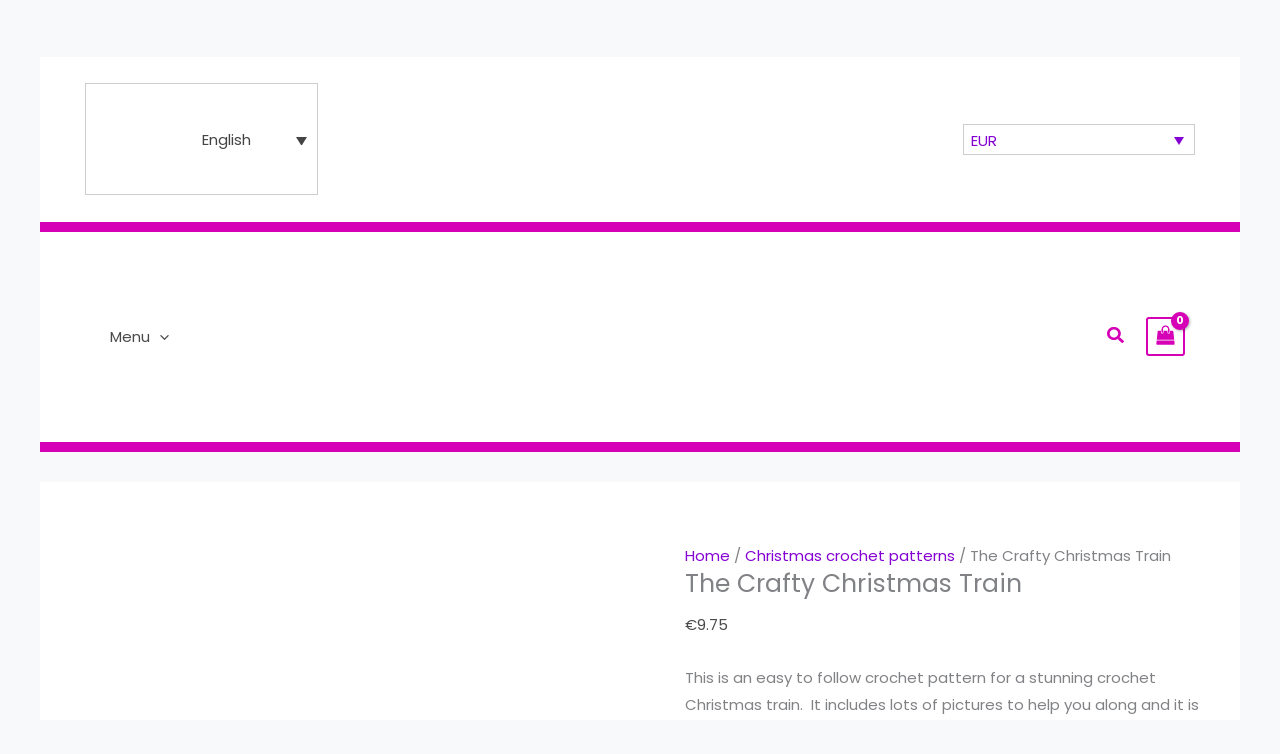

--- FILE ---
content_type: text/html; charset=UTF-8
request_url: https://craftygenesindonesia.com/shop/christmas-crochet-patterns/the-crafty-christmas-train/
body_size: 84994
content:
<!DOCTYPE html><html lang="en-US"><head><script data-no-optimize="1">var litespeed_docref=sessionStorage.getItem("litespeed_docref");litespeed_docref&&(Object.defineProperty(document,"referrer",{get:function(){return litespeed_docref}}),sessionStorage.removeItem("litespeed_docref"));</script> <meta charset="UTF-8"><meta name="viewport" content="width=device-width, initial-scale=1"><link rel="profile" href="https://gmpg.org/xfn/11"> <script type="litespeed/javascript">document.documentElement.className=document.documentElement.className+' yes-js js_active js'</script> <link rel="preload" href="https://craftygenesindonesia.com/wp-content/astra-local-fonts/poppins/pxiByp8kv8JHgFVrLCz7Z1xlFQ.woff2" as="font" type="font/woff2" crossorigin><meta name='robots' content='index, follow, max-image-preview:large, max-snippet:-1, max-video-preview:-1' /><title>The Crafty Christmas Train crochet pattern - Craftygenesindonesia</title><meta name="description" content="Purchase here my &quot;Crafty Christmas Train&quot; crochet pattern. The easy-to-follow crochet pattern is also available on Haked.nl, Etsy, Ravelry, Payhip" /><link rel="canonical" href="https://craftygenesindonesia.com/shop/christmas-crochet-patterns/the-crafty-christmas-train/" /><meta property="og:locale" content="en_US" /><meta property="og:type" content="article" /><meta property="og:title" content="&quot;Crafty Christmas Train&quot; crochet pattern" /><meta property="og:description" content="Purchase here my &quot;Crafty Christmas Train&quot; crochet pattern. The easy-to-follow crochet pattern is also available on Haked.nl, Etsy, Ravelry, Payhip" /><meta property="og:url" content="https://craftygenesindonesia.com/shop/christmas-crochet-patterns/the-crafty-christmas-train/" /><meta property="og:site_name" content="Craftygenesindonesia" /><meta property="article:modified_time" content="2026-01-12T00:26:07+00:00" /><meta property="og:image" content="https://craftygenesindonesia.com/wp-content/uploads/2022/07/The-Crafty-Christmas-Train-2.jpg" /><meta property="og:image:width" content="1080" /><meta property="og:image:height" content="1080" /><meta property="og:image:type" content="image/jpeg" /><meta name="twitter:card" content="summary_large_image" /><meta name="twitter:label1" content="Est. reading time" /><meta name="twitter:data1" content="2 minutes" /> <script type="application/ld+json" class="yoast-schema-graph">{"@context":"https://schema.org","@graph":[{"@type":"WebPage","@id":"https://craftygenesindonesia.com/shop/christmas-crochet-patterns/the-crafty-christmas-train/","url":"https://craftygenesindonesia.com/shop/christmas-crochet-patterns/the-crafty-christmas-train/","name":"The Crafty Christmas Train crochet pattern - Craftygenesindonesia","isPartOf":{"@id":"https://craftygenesindonesia.com/#website"},"primaryImageOfPage":{"@id":"https://craftygenesindonesia.com/shop/christmas-crochet-patterns/the-crafty-christmas-train/#primaryimage"},"image":{"@id":"https://craftygenesindonesia.com/shop/christmas-crochet-patterns/the-crafty-christmas-train/#primaryimage"},"thumbnailUrl":"https://craftygenesindonesia.com/wp-content/uploads/2022/07/The-Crafty-Christmas-Train-2.jpg","datePublished":"2022-07-01T11:51:37+00:00","dateModified":"2026-01-12T00:26:07+00:00","description":"Purchase here my \"Crafty Christmas Train\" crochet pattern. The easy-to-follow crochet pattern is also available on Haked.nl, Etsy, Ravelry, Payhip","breadcrumb":{"@id":"https://craftygenesindonesia.com/shop/christmas-crochet-patterns/the-crafty-christmas-train/#breadcrumb"},"inLanguage":"en-US","potentialAction":[{"@type":"ReadAction","target":["https://craftygenesindonesia.com/shop/christmas-crochet-patterns/the-crafty-christmas-train/"]}]},{"@type":"ImageObject","inLanguage":"en-US","@id":"https://craftygenesindonesia.com/shop/christmas-crochet-patterns/the-crafty-christmas-train/#primaryimage","url":"https://craftygenesindonesia.com/wp-content/uploads/2022/07/The-Crafty-Christmas-Train-2.jpg","contentUrl":"https://craftygenesindonesia.com/wp-content/uploads/2022/07/The-Crafty-Christmas-Train-2.jpg","width":1080,"height":1080,"caption":"crochet Christmas train with Santa, snowman, gingerbread man, gifts, Christmas tree"},{"@type":"BreadcrumbList","@id":"https://craftygenesindonesia.com/shop/christmas-crochet-patterns/the-crafty-christmas-train/#breadcrumb","itemListElement":[{"@type":"ListItem","position":1,"name":"Home","item":"https://craftygenesindonesia.com/"},{"@type":"ListItem","position":2,"name":"Pattern Shop","item":"https://craftygenesindonesia.com/pattern-shop-2/"},{"@type":"ListItem","position":3,"name":"The Crafty Christmas Train"}]},{"@type":"WebSite","@id":"https://craftygenesindonesia.com/#website","url":"https://craftygenesindonesia.com/","name":"Craftygenesindonesia","description":"","publisher":{"@id":"https://craftygenesindonesia.com/#organization"},"potentialAction":[{"@type":"SearchAction","target":{"@type":"EntryPoint","urlTemplate":"https://craftygenesindonesia.com/?s={search_term_string}"},"query-input":{"@type":"PropertyValueSpecification","valueRequired":true,"valueName":"search_term_string"}}],"inLanguage":"en-US"},{"@type":"Organization","@id":"https://craftygenesindonesia.com/#organization","name":"Craftygenesindonesia","url":"https://craftygenesindonesia.com/","logo":{"@type":"ImageObject","inLanguage":"en-US","@id":"https://craftygenesindonesia.com/#/schema/logo/image/","url":"https://craftygenesindonesia.com/wp-content/uploads/2025/11/cropped-Copy-of-Craftygenesindonesia.jpg","contentUrl":"https://craftygenesindonesia.com/wp-content/uploads/2025/11/cropped-Copy-of-Craftygenesindonesia.jpg","width":180,"height":60,"caption":"Craftygenesindonesia"},"image":{"@id":"https://craftygenesindonesia.com/#/schema/logo/image/"}}]}</script> <link rel='dns-prefetch' href='//www.googletagmanager.com' /><link rel="alternate" type="application/rss+xml" title="Craftygenesindonesia &raquo; Feed" href="https://craftygenesindonesia.com/feed/" /><link rel="alternate" type="application/rss+xml" title="Craftygenesindonesia &raquo; Comments Feed" href="https://craftygenesindonesia.com/comments/feed/" /><link rel="alternate" type="application/rss+xml" title="Craftygenesindonesia &raquo; The Crafty Christmas Train Comments Feed" href="https://craftygenesindonesia.com/shop/christmas-crochet-patterns/the-crafty-christmas-train/feed/" /><link rel="alternate" title="oEmbed (JSON)" type="application/json+oembed" href="https://craftygenesindonesia.com/wp-json/oembed/1.0/embed?url=https%3A%2F%2Fcraftygenesindonesia.com%2Fshop%2Fchristmas-crochet-patterns%2Fthe-crafty-christmas-train%2F" /><link rel="alternate" title="oEmbed (XML)" type="text/xml+oembed" href="https://craftygenesindonesia.com/wp-json/oembed/1.0/embed?url=https%3A%2F%2Fcraftygenesindonesia.com%2Fshop%2Fchristmas-crochet-patterns%2Fthe-crafty-christmas-train%2F&#038;format=xml" /><style>.lazyload,
			.lazyloading {
				max-width: 100%;
			}</style><style id='wp-img-auto-sizes-contain-inline-css'>img:is([sizes=auto i],[sizes^="auto," i]){contain-intrinsic-size:3000px 1500px}
/*# sourceURL=wp-img-auto-sizes-contain-inline-css */</style><link data-optimized="2" rel="stylesheet" href="https://craftygenesindonesia.com/wp-content/litespeed/css/fc2ec4249154b8b71bd9635d64626c32.css?ver=497a9" /><style id='global-styles-inline-css'>:root{--wp--preset--aspect-ratio--square: 1;--wp--preset--aspect-ratio--4-3: 4/3;--wp--preset--aspect-ratio--3-4: 3/4;--wp--preset--aspect-ratio--3-2: 3/2;--wp--preset--aspect-ratio--2-3: 2/3;--wp--preset--aspect-ratio--16-9: 16/9;--wp--preset--aspect-ratio--9-16: 9/16;--wp--preset--color--black: #000000;--wp--preset--color--cyan-bluish-gray: #abb8c3;--wp--preset--color--white: #ffffff;--wp--preset--color--pale-pink: #f78da7;--wp--preset--color--vivid-red: #cf2e2e;--wp--preset--color--luminous-vivid-orange: #ff6900;--wp--preset--color--luminous-vivid-amber: #fcb900;--wp--preset--color--light-green-cyan: #7bdcb5;--wp--preset--color--vivid-green-cyan: #00d084;--wp--preset--color--pale-cyan-blue: #8ed1fc;--wp--preset--color--vivid-cyan-blue: #0693e3;--wp--preset--color--vivid-purple: #9b51e0;--wp--preset--color--ast-global-color-0: var(--ast-global-color-0);--wp--preset--color--ast-global-color-1: var(--ast-global-color-1);--wp--preset--color--ast-global-color-2: var(--ast-global-color-2);--wp--preset--color--ast-global-color-3: var(--ast-global-color-3);--wp--preset--color--ast-global-color-4: var(--ast-global-color-4);--wp--preset--color--ast-global-color-5: var(--ast-global-color-5);--wp--preset--color--ast-global-color-6: var(--ast-global-color-6);--wp--preset--color--ast-global-color-7: var(--ast-global-color-7);--wp--preset--color--ast-global-color-8: var(--ast-global-color-8);--wp--preset--gradient--vivid-cyan-blue-to-vivid-purple: linear-gradient(135deg,rgb(6,147,227) 0%,rgb(155,81,224) 100%);--wp--preset--gradient--light-green-cyan-to-vivid-green-cyan: linear-gradient(135deg,rgb(122,220,180) 0%,rgb(0,208,130) 100%);--wp--preset--gradient--luminous-vivid-amber-to-luminous-vivid-orange: linear-gradient(135deg,rgb(252,185,0) 0%,rgb(255,105,0) 100%);--wp--preset--gradient--luminous-vivid-orange-to-vivid-red: linear-gradient(135deg,rgb(255,105,0) 0%,rgb(207,46,46) 100%);--wp--preset--gradient--very-light-gray-to-cyan-bluish-gray: linear-gradient(135deg,rgb(238,238,238) 0%,rgb(169,184,195) 100%);--wp--preset--gradient--cool-to-warm-spectrum: linear-gradient(135deg,rgb(74,234,220) 0%,rgb(151,120,209) 20%,rgb(207,42,186) 40%,rgb(238,44,130) 60%,rgb(251,105,98) 80%,rgb(254,248,76) 100%);--wp--preset--gradient--blush-light-purple: linear-gradient(135deg,rgb(255,206,236) 0%,rgb(152,150,240) 100%);--wp--preset--gradient--blush-bordeaux: linear-gradient(135deg,rgb(254,205,165) 0%,rgb(254,45,45) 50%,rgb(107,0,62) 100%);--wp--preset--gradient--luminous-dusk: linear-gradient(135deg,rgb(255,203,112) 0%,rgb(199,81,192) 50%,rgb(65,88,208) 100%);--wp--preset--gradient--pale-ocean: linear-gradient(135deg,rgb(255,245,203) 0%,rgb(182,227,212) 50%,rgb(51,167,181) 100%);--wp--preset--gradient--electric-grass: linear-gradient(135deg,rgb(202,248,128) 0%,rgb(113,206,126) 100%);--wp--preset--gradient--midnight: linear-gradient(135deg,rgb(2,3,129) 0%,rgb(40,116,252) 100%);--wp--preset--font-size--small: 13px;--wp--preset--font-size--medium: 20px;--wp--preset--font-size--large: 36px;--wp--preset--font-size--x-large: 42px;--wp--preset--spacing--20: 0.44rem;--wp--preset--spacing--30: 0.67rem;--wp--preset--spacing--40: 1rem;--wp--preset--spacing--50: 1.5rem;--wp--preset--spacing--60: 2.25rem;--wp--preset--spacing--70: 3.38rem;--wp--preset--spacing--80: 5.06rem;--wp--preset--shadow--natural: 6px 6px 9px rgba(0, 0, 0, 0.2);--wp--preset--shadow--deep: 12px 12px 50px rgba(0, 0, 0, 0.4);--wp--preset--shadow--sharp: 6px 6px 0px rgba(0, 0, 0, 0.2);--wp--preset--shadow--outlined: 6px 6px 0px -3px rgb(255, 255, 255), 6px 6px rgb(0, 0, 0);--wp--preset--shadow--crisp: 6px 6px 0px rgb(0, 0, 0);}:root { --wp--style--global--content-size: var(--wp--custom--ast-content-width-size);--wp--style--global--wide-size: var(--wp--custom--ast-wide-width-size); }:where(body) { margin: 0; }.wp-site-blocks > .alignleft { float: left; margin-right: 2em; }.wp-site-blocks > .alignright { float: right; margin-left: 2em; }.wp-site-blocks > .aligncenter { justify-content: center; margin-left: auto; margin-right: auto; }:where(.wp-site-blocks) > * { margin-block-start: 24px; margin-block-end: 0; }:where(.wp-site-blocks) > :first-child { margin-block-start: 0; }:where(.wp-site-blocks) > :last-child { margin-block-end: 0; }:root { --wp--style--block-gap: 24px; }:root :where(.is-layout-flow) > :first-child{margin-block-start: 0;}:root :where(.is-layout-flow) > :last-child{margin-block-end: 0;}:root :where(.is-layout-flow) > *{margin-block-start: 24px;margin-block-end: 0;}:root :where(.is-layout-constrained) > :first-child{margin-block-start: 0;}:root :where(.is-layout-constrained) > :last-child{margin-block-end: 0;}:root :where(.is-layout-constrained) > *{margin-block-start: 24px;margin-block-end: 0;}:root :where(.is-layout-flex){gap: 24px;}:root :where(.is-layout-grid){gap: 24px;}.is-layout-flow > .alignleft{float: left;margin-inline-start: 0;margin-inline-end: 2em;}.is-layout-flow > .alignright{float: right;margin-inline-start: 2em;margin-inline-end: 0;}.is-layout-flow > .aligncenter{margin-left: auto !important;margin-right: auto !important;}.is-layout-constrained > .alignleft{float: left;margin-inline-start: 0;margin-inline-end: 2em;}.is-layout-constrained > .alignright{float: right;margin-inline-start: 2em;margin-inline-end: 0;}.is-layout-constrained > .aligncenter{margin-left: auto !important;margin-right: auto !important;}.is-layout-constrained > :where(:not(.alignleft):not(.alignright):not(.alignfull)){max-width: var(--wp--style--global--content-size);margin-left: auto !important;margin-right: auto !important;}.is-layout-constrained > .alignwide{max-width: var(--wp--style--global--wide-size);}body .is-layout-flex{display: flex;}.is-layout-flex{flex-wrap: wrap;align-items: center;}.is-layout-flex > :is(*, div){margin: 0;}body .is-layout-grid{display: grid;}.is-layout-grid > :is(*, div){margin: 0;}body{padding-top: 0px;padding-right: 0px;padding-bottom: 0px;padding-left: 0px;}a:where(:not(.wp-element-button)){text-decoration: none;}:root :where(.wp-element-button, .wp-block-button__link){background-color: #32373c;border-width: 0;color: #fff;font-family: inherit;font-size: inherit;font-style: inherit;font-weight: inherit;letter-spacing: inherit;line-height: inherit;padding-top: calc(0.667em + 2px);padding-right: calc(1.333em + 2px);padding-bottom: calc(0.667em + 2px);padding-left: calc(1.333em + 2px);text-decoration: none;text-transform: inherit;}.has-black-color{color: var(--wp--preset--color--black) !important;}.has-cyan-bluish-gray-color{color: var(--wp--preset--color--cyan-bluish-gray) !important;}.has-white-color{color: var(--wp--preset--color--white) !important;}.has-pale-pink-color{color: var(--wp--preset--color--pale-pink) !important;}.has-vivid-red-color{color: var(--wp--preset--color--vivid-red) !important;}.has-luminous-vivid-orange-color{color: var(--wp--preset--color--luminous-vivid-orange) !important;}.has-luminous-vivid-amber-color{color: var(--wp--preset--color--luminous-vivid-amber) !important;}.has-light-green-cyan-color{color: var(--wp--preset--color--light-green-cyan) !important;}.has-vivid-green-cyan-color{color: var(--wp--preset--color--vivid-green-cyan) !important;}.has-pale-cyan-blue-color{color: var(--wp--preset--color--pale-cyan-blue) !important;}.has-vivid-cyan-blue-color{color: var(--wp--preset--color--vivid-cyan-blue) !important;}.has-vivid-purple-color{color: var(--wp--preset--color--vivid-purple) !important;}.has-ast-global-color-0-color{color: var(--wp--preset--color--ast-global-color-0) !important;}.has-ast-global-color-1-color{color: var(--wp--preset--color--ast-global-color-1) !important;}.has-ast-global-color-2-color{color: var(--wp--preset--color--ast-global-color-2) !important;}.has-ast-global-color-3-color{color: var(--wp--preset--color--ast-global-color-3) !important;}.has-ast-global-color-4-color{color: var(--wp--preset--color--ast-global-color-4) !important;}.has-ast-global-color-5-color{color: var(--wp--preset--color--ast-global-color-5) !important;}.has-ast-global-color-6-color{color: var(--wp--preset--color--ast-global-color-6) !important;}.has-ast-global-color-7-color{color: var(--wp--preset--color--ast-global-color-7) !important;}.has-ast-global-color-8-color{color: var(--wp--preset--color--ast-global-color-8) !important;}.has-black-background-color{background-color: var(--wp--preset--color--black) !important;}.has-cyan-bluish-gray-background-color{background-color: var(--wp--preset--color--cyan-bluish-gray) !important;}.has-white-background-color{background-color: var(--wp--preset--color--white) !important;}.has-pale-pink-background-color{background-color: var(--wp--preset--color--pale-pink) !important;}.has-vivid-red-background-color{background-color: var(--wp--preset--color--vivid-red) !important;}.has-luminous-vivid-orange-background-color{background-color: var(--wp--preset--color--luminous-vivid-orange) !important;}.has-luminous-vivid-amber-background-color{background-color: var(--wp--preset--color--luminous-vivid-amber) !important;}.has-light-green-cyan-background-color{background-color: var(--wp--preset--color--light-green-cyan) !important;}.has-vivid-green-cyan-background-color{background-color: var(--wp--preset--color--vivid-green-cyan) !important;}.has-pale-cyan-blue-background-color{background-color: var(--wp--preset--color--pale-cyan-blue) !important;}.has-vivid-cyan-blue-background-color{background-color: var(--wp--preset--color--vivid-cyan-blue) !important;}.has-vivid-purple-background-color{background-color: var(--wp--preset--color--vivid-purple) !important;}.has-ast-global-color-0-background-color{background-color: var(--wp--preset--color--ast-global-color-0) !important;}.has-ast-global-color-1-background-color{background-color: var(--wp--preset--color--ast-global-color-1) !important;}.has-ast-global-color-2-background-color{background-color: var(--wp--preset--color--ast-global-color-2) !important;}.has-ast-global-color-3-background-color{background-color: var(--wp--preset--color--ast-global-color-3) !important;}.has-ast-global-color-4-background-color{background-color: var(--wp--preset--color--ast-global-color-4) !important;}.has-ast-global-color-5-background-color{background-color: var(--wp--preset--color--ast-global-color-5) !important;}.has-ast-global-color-6-background-color{background-color: var(--wp--preset--color--ast-global-color-6) !important;}.has-ast-global-color-7-background-color{background-color: var(--wp--preset--color--ast-global-color-7) !important;}.has-ast-global-color-8-background-color{background-color: var(--wp--preset--color--ast-global-color-8) !important;}.has-black-border-color{border-color: var(--wp--preset--color--black) !important;}.has-cyan-bluish-gray-border-color{border-color: var(--wp--preset--color--cyan-bluish-gray) !important;}.has-white-border-color{border-color: var(--wp--preset--color--white) !important;}.has-pale-pink-border-color{border-color: var(--wp--preset--color--pale-pink) !important;}.has-vivid-red-border-color{border-color: var(--wp--preset--color--vivid-red) !important;}.has-luminous-vivid-orange-border-color{border-color: var(--wp--preset--color--luminous-vivid-orange) !important;}.has-luminous-vivid-amber-border-color{border-color: var(--wp--preset--color--luminous-vivid-amber) !important;}.has-light-green-cyan-border-color{border-color: var(--wp--preset--color--light-green-cyan) !important;}.has-vivid-green-cyan-border-color{border-color: var(--wp--preset--color--vivid-green-cyan) !important;}.has-pale-cyan-blue-border-color{border-color: var(--wp--preset--color--pale-cyan-blue) !important;}.has-vivid-cyan-blue-border-color{border-color: var(--wp--preset--color--vivid-cyan-blue) !important;}.has-vivid-purple-border-color{border-color: var(--wp--preset--color--vivid-purple) !important;}.has-ast-global-color-0-border-color{border-color: var(--wp--preset--color--ast-global-color-0) !important;}.has-ast-global-color-1-border-color{border-color: var(--wp--preset--color--ast-global-color-1) !important;}.has-ast-global-color-2-border-color{border-color: var(--wp--preset--color--ast-global-color-2) !important;}.has-ast-global-color-3-border-color{border-color: var(--wp--preset--color--ast-global-color-3) !important;}.has-ast-global-color-4-border-color{border-color: var(--wp--preset--color--ast-global-color-4) !important;}.has-ast-global-color-5-border-color{border-color: var(--wp--preset--color--ast-global-color-5) !important;}.has-ast-global-color-6-border-color{border-color: var(--wp--preset--color--ast-global-color-6) !important;}.has-ast-global-color-7-border-color{border-color: var(--wp--preset--color--ast-global-color-7) !important;}.has-ast-global-color-8-border-color{border-color: var(--wp--preset--color--ast-global-color-8) !important;}.has-vivid-cyan-blue-to-vivid-purple-gradient-background{background: var(--wp--preset--gradient--vivid-cyan-blue-to-vivid-purple) !important;}.has-light-green-cyan-to-vivid-green-cyan-gradient-background{background: var(--wp--preset--gradient--light-green-cyan-to-vivid-green-cyan) !important;}.has-luminous-vivid-amber-to-luminous-vivid-orange-gradient-background{background: var(--wp--preset--gradient--luminous-vivid-amber-to-luminous-vivid-orange) !important;}.has-luminous-vivid-orange-to-vivid-red-gradient-background{background: var(--wp--preset--gradient--luminous-vivid-orange-to-vivid-red) !important;}.has-very-light-gray-to-cyan-bluish-gray-gradient-background{background: var(--wp--preset--gradient--very-light-gray-to-cyan-bluish-gray) !important;}.has-cool-to-warm-spectrum-gradient-background{background: var(--wp--preset--gradient--cool-to-warm-spectrum) !important;}.has-blush-light-purple-gradient-background{background: var(--wp--preset--gradient--blush-light-purple) !important;}.has-blush-bordeaux-gradient-background{background: var(--wp--preset--gradient--blush-bordeaux) !important;}.has-luminous-dusk-gradient-background{background: var(--wp--preset--gradient--luminous-dusk) !important;}.has-pale-ocean-gradient-background{background: var(--wp--preset--gradient--pale-ocean) !important;}.has-electric-grass-gradient-background{background: var(--wp--preset--gradient--electric-grass) !important;}.has-midnight-gradient-background{background: var(--wp--preset--gradient--midnight) !important;}.has-small-font-size{font-size: var(--wp--preset--font-size--small) !important;}.has-medium-font-size{font-size: var(--wp--preset--font-size--medium) !important;}.has-large-font-size{font-size: var(--wp--preset--font-size--large) !important;}.has-x-large-font-size{font-size: var(--wp--preset--font-size--x-large) !important;}
/*# sourceURL=global-styles-inline-css */</style><style id='order-tip-for-woocommerce-front-style-inline-css'>#pisol-otw-tips{
                --owl-active-button-bg-color: #ce0ece;
                --owl-button-bg-color: #e899e2;
            }
        
/*# sourceURL=order-tip-for-woocommerce-front-style-inline-css */</style><style id='woocommerce-general-inline-css'>.woocommerce a.added_to_cart { display: none; }
					.woocommerce-js a.button, .woocommerce button.button, .woocommerce input.button, .woocommerce #respond input#submit {
						font-size: 100%;
						line-height: 1;
						text-decoration: none;
						overflow: visible;
						padding: 0.5em 0.75em;
						font-weight: 700;
						border-radius: 3px;
						color: $secondarytext;
						background-color: $secondary;
						border: 0;
					}
					.woocommerce-js a.button:hover, .woocommerce button.button:hover, .woocommerce input.button:hover, .woocommerce #respond input#submit:hover {
						background-color: #dad8da;
						background-image: none;
						color: #515151;
					}
				#customer_details h3:not(.elementor-widget-woocommerce-checkout-page h3){font-size:1.2rem;padding:20px 0 14px;margin:0 0 20px;border-bottom:1px solid var(--ast-border-color);font-weight:700;}form #order_review_heading:not(.elementor-widget-woocommerce-checkout-page #order_review_heading){border-width:2px 2px 0 2px;border-style:solid;font-size:1.2rem;margin:0;padding:1.5em 1.5em 1em;border-color:var(--ast-border-color);font-weight:700;}.woocommerce-Address h3, .cart-collaterals h2{font-size:1.2rem;padding:.7em 1em;}.woocommerce-cart .cart-collaterals .cart_totals>h2{font-weight:700;}form #order_review:not(.elementor-widget-woocommerce-checkout-page #order_review){padding:0 2em;border-width:0 2px 2px;border-style:solid;border-color:var(--ast-border-color);}ul#shipping_method li:not(.elementor-widget-woocommerce-cart #shipping_method li){margin:0;padding:0.25em 0 0.25em 22px;text-indent:-22px;list-style:none outside;}.woocommerce span.onsale, .wc-block-grid__product .wc-block-grid__product-onsale{background-color:var(--ast-global-color-0);color:#ffffff;}.woocommerce-message, .woocommerce-info{border-top-color:var(--ast-global-color-1);}.woocommerce-message::before,.woocommerce-info::before{color:var(--ast-global-color-1);}.woocommerce ul.products li.product .price, .woocommerce div.product p.price, .woocommerce div.product span.price, .widget_layered_nav_filters ul li.chosen a, .woocommerce-page ul.products li.product .ast-woo-product-category, .wc-layered-nav-rating a{color:var(--ast-global-color-3);}.woocommerce nav.woocommerce-pagination ul,.woocommerce nav.woocommerce-pagination ul li{border-color:var(--ast-global-color-1);}.woocommerce nav.woocommerce-pagination ul li a:focus, .woocommerce nav.woocommerce-pagination ul li a:hover, .woocommerce nav.woocommerce-pagination ul li span.current{background:var(--ast-global-color-1);color:#ffffff;}.woocommerce-MyAccount-navigation-link.is-active a{color:var(--ast-global-color-7);}.woocommerce .widget_price_filter .ui-slider .ui-slider-range, .woocommerce .widget_price_filter .ui-slider .ui-slider-handle{background-color:var(--ast-global-color-1);}.woocommerce .star-rating, .woocommerce .comment-form-rating .stars a, .woocommerce .star-rating::before{color:var(--ast-global-color-3);}.woocommerce div.product .woocommerce-tabs ul.tabs li.active:before,  .woocommerce div.ast-product-tabs-layout-vertical .woocommerce-tabs ul.tabs li:hover::before{background:var(--ast-global-color-1);}.woocommerce .woocommerce-cart-form button[name="update_cart"]:disabled{color:#ffffff;}.woocommerce #content table.cart .button[name="apply_coupon"], .woocommerce-page #content table.cart .button[name="apply_coupon"]{padding:10px 40px;}.woocommerce table.cart td.actions .button, .woocommerce #content table.cart td.actions .button, .woocommerce-page table.cart td.actions .button, .woocommerce-page #content table.cart td.actions .button{line-height:1;border-width:1px;border-style:solid;}.woocommerce ul.products li.product .button, .woocommerce-page ul.products li.product .button{line-height:1.3;}.woocommerce-js a.button, .woocommerce button.button, .woocommerce .woocommerce-message a.button, .woocommerce #respond input#submit.alt, .woocommerce-js a.button.alt, .woocommerce button.button.alt, .woocommerce input.button.alt, .woocommerce input.button,.woocommerce input.button:disabled, .woocommerce input.button:disabled[disabled], .woocommerce input.button:disabled:hover, .woocommerce input.button:disabled[disabled]:hover, .woocommerce #respond input#submit, .woocommerce button.button.alt.disabled, .wc-block-grid__products .wc-block-grid__product .wp-block-button__link, .wc-block-grid__product-onsale{color:#ffffff;border-color:var(--ast-global-color-0);background-color:var(--ast-global-color-0);}.woocommerce-js a.button:hover, .woocommerce button.button:hover, .woocommerce .woocommerce-message a.button:hover,.woocommerce #respond input#submit:hover,.woocommerce #respond input#submit.alt:hover, .woocommerce-js a.button.alt:hover, .woocommerce button.button.alt:hover, .woocommerce input.button.alt:hover, .woocommerce input.button:hover, .woocommerce button.button.alt.disabled:hover, .wc-block-grid__products .wc-block-grid__product .wp-block-button__link:hover{color:#ffffff;border-color:var(--ast-global-color-2);background-color:var(--ast-global-color-2);}.woocommerce-js a.button, .woocommerce button.button, .woocommerce .woocommerce-message a.button, .woocommerce #respond input#submit.alt, .woocommerce-js a.button.alt, .woocommerce button.button.alt, .woocommerce input.button.alt, .woocommerce input.button,.woocommerce-cart table.cart td.actions .button, .woocommerce form.checkout_coupon .button, .woocommerce #respond input#submit, .wc-block-grid__products .wc-block-grid__product .wp-block-button__link{border-top-left-radius:3px;border-top-right-radius:3px;border-bottom-right-radius:3px;border-bottom-left-radius:3px;padding-top:10px;padding-right:20px;padding-bottom:10px;padding-left:20px;}.woocommerce ul.products li.product a, .woocommerce-js a.button:hover, .woocommerce button.button:hover, .woocommerce input.button:hover, .woocommerce #respond input#submit:hover{text-decoration:none;}.woocommerce[class*="rel-up-columns-"] .site-main div.product .related.products ul.products li.product, .woocommerce-page .site-main ul.products li.product{width:100%;}.woocommerce .up-sells h2, .woocommerce .related.products h2, .woocommerce .woocommerce-tabs h2{font-size:1.5rem;}.woocommerce h2, .woocommerce-account h2{font-size:1.625rem;}.woocommerce ul.product-categories > li ul li{position:relative;}.woocommerce ul.product-categories > li ul li:before{content:"";border-width:1px 1px 0 0;border-style:solid;display:inline-block;width:6px;height:6px;position:absolute;top:50%;margin-top:-2px;-webkit-transform:rotate(45deg);transform:rotate(45deg);}.woocommerce ul.product-categories > li ul li a{margin-left:15px;}.ast-icon-shopping-cart svg{height:.82em;}.ast-icon-shopping-bag svg{height:1em;width:1em;}.ast-icon-shopping-basket svg{height:1.15em;width:1.2em;}.ast-site-header-cart.ast-menu-cart-outline .ast-addon-cart-wrap, .ast-site-header-cart.ast-menu-cart-fill .ast-addon-cart-wrap {line-height:1;}.ast-site-header-cart.ast-menu-cart-fill i.astra-icon{ font-size:1.1em;}li.woocommerce-custom-menu-item .ast-site-header-cart i.astra-icon:after{ padding-left:2px;}.ast-hfb-header .ast-addon-cart-wrap{ padding:0.4em;}.ast-header-break-point.ast-header-custom-item-outside .ast-woo-header-cart-info-wrap{ display:none;}.ast-site-header-cart i.astra-icon:after{ background:var(--ast-global-color-0);}.ast-separate-container .ast-woocommerce-container{padding:3em;}@media (min-width:545px) and (max-width:921px){.woocommerce.tablet-columns-3 ul.products li.product, .woocommerce-page.tablet-columns-3 ul.products:not(.elementor-grid){grid-template-columns:repeat(3, minmax(0, 1fr));}}@media (min-width:922px){.woocommerce form.checkout_coupon{width:50%;}}@media (max-width:921px){.ast-header-break-point.ast-woocommerce-cart-menu .header-main-layout-1.ast-mobile-header-stack.ast-no-menu-items .ast-site-header-cart, .ast-header-break-point.ast-woocommerce-cart-menu .header-main-layout-3.ast-mobile-header-stack.ast-no-menu-items .ast-site-header-cart{padding-right:0;padding-left:0;}.ast-header-break-point.ast-woocommerce-cart-menu .header-main-layout-1.ast-mobile-header-stack .main-header-bar{text-align:center;}.ast-header-break-point.ast-woocommerce-cart-menu .header-main-layout-1.ast-mobile-header-stack .ast-site-header-cart, .ast-header-break-point.ast-woocommerce-cart-menu .header-main-layout-1.ast-mobile-header-stack .ast-mobile-menu-buttons{display:inline-block;}.ast-header-break-point.ast-woocommerce-cart-menu .header-main-layout-2.ast-mobile-header-inline .site-branding{flex:auto;}.ast-header-break-point.ast-woocommerce-cart-menu .header-main-layout-3.ast-mobile-header-stack .site-branding{flex:0 0 100%;}.ast-header-break-point.ast-woocommerce-cart-menu .header-main-layout-3.ast-mobile-header-stack .main-header-container{display:flex;justify-content:center;}.woocommerce-cart .woocommerce-shipping-calculator .button{width:100%;}.woocommerce div.product div.images, .woocommerce div.product div.summary, .woocommerce #content div.product div.images, .woocommerce #content div.product div.summary, .woocommerce-page div.product div.images, .woocommerce-page div.product div.summary, .woocommerce-page #content div.product div.images, .woocommerce-page #content div.product div.summary{float:none;width:100%;}.woocommerce-cart table.cart td.actions .ast-return-to-shop{display:block;text-align:center;margin-top:1em;}.ast-container .woocommerce ul.products:not(.elementor-grid), .woocommerce-page ul.products:not(.elementor-grid), .woocommerce.tablet-columns-3 ul.products:not(.elementor-grid){grid-template-columns:repeat(3, minmax(0, 1fr));}.woocommerce.tablet-rel-up-columns-3 ul.products{grid-template-columns:repeat(3, minmax(0, 1fr));}.woocommerce[class*="tablet-rel-up-columns-"] .site-main div.product .related.products ul.products li.product{width:100%;}}@media (max-width:544px){.ast-separate-container .ast-woocommerce-container{padding:.54em 1em 1.33333em;}.woocommerce-message, .woocommerce-error, .woocommerce-info{display:flex;flex-wrap:wrap;}.woocommerce-message a.button, .woocommerce-error a.button, .woocommerce-info a.button{order:1;margin-top:.5em;}.woocommerce .woocommerce-ordering, .woocommerce-page .woocommerce-ordering{float:none;margin-bottom:2em;}.woocommerce table.cart td.actions .button, .woocommerce #content table.cart td.actions .button, .woocommerce-page table.cart td.actions .button, .woocommerce-page #content table.cart td.actions .button{padding-left:1em;padding-right:1em;}.woocommerce #content table.cart .button, .woocommerce-page #content table.cart .button{width:100%;}.woocommerce #content table.cart td.actions .coupon, .woocommerce-page #content table.cart td.actions .coupon{float:none;}.woocommerce #content table.cart td.actions .coupon .button, .woocommerce-page #content table.cart td.actions .coupon .button{flex:1;}.woocommerce #content div.product .woocommerce-tabs ul.tabs li a, .woocommerce-page #content div.product .woocommerce-tabs ul.tabs li a{display:block;}.woocommerce ul.products a.button, .woocommerce-page ul.products a.button{padding:0.5em 0.75em;}.ast-container .woocommerce ul.products:not(.elementor-grid), .woocommerce-page ul.products:not(.elementor-grid), .woocommerce.mobile-columns-2 ul.products:not(.elementor-grid), .woocommerce-page.mobile-columns-2 ul.products:not(.elementor-grid){grid-template-columns:repeat(2, minmax(0, 1fr));}.woocommerce.mobile-rel-up-columns-2 ul.products::not(.elementor-grid){grid-template-columns:repeat(2, minmax(0, 1fr));}}@media (max-width:544px){.woocommerce ul.products a.button.loading::after, .woocommerce-page ul.products a.button.loading::after{display:inline-block;margin-left:5px;position:initial;}.woocommerce.mobile-columns-1 .site-main ul.products li.product:nth-child(n), .woocommerce-page.mobile-columns-1 .site-main ul.products li.product:nth-child(n){margin-right:0;}.woocommerce #content div.product .woocommerce-tabs ul.tabs li, .woocommerce-page #content div.product .woocommerce-tabs ul.tabs li{display:block;margin-right:0;}}@media (min-width:922px){.ast-woo-shop-archive .site-content > .ast-container{max-width:1280px;}}@media (min-width:922px){.woocommerce #content .ast-woocommerce-container div.product div.images, .woocommerce .ast-woocommerce-container div.product div.images, .woocommerce-page #content .ast-woocommerce-container div.product div.images, .woocommerce-page .ast-woocommerce-container div.product div.images{width:50%;}.woocommerce #content .ast-woocommerce-container div.product div.summary, .woocommerce .ast-woocommerce-container div.product div.summary, .woocommerce-page #content .ast-woocommerce-container div.product div.summary, .woocommerce-page .ast-woocommerce-container div.product div.summary{width:46%;}.woocommerce.woocommerce-checkout form #customer_details.col2-set .col-1, .woocommerce.woocommerce-checkout form #customer_details.col2-set .col-2, .woocommerce-page.woocommerce-checkout form #customer_details.col2-set .col-1, .woocommerce-page.woocommerce-checkout form #customer_details.col2-set .col-2{float:none;width:auto;}}.woocommerce-js a.button , .woocommerce button.button.alt ,.woocommerce-page table.cart td.actions .button, .woocommerce-page #content table.cart td.actions .button , .woocommerce-js a.button.alt ,.woocommerce .woocommerce-message a.button , .ast-site-header-cart .widget_shopping_cart .buttons .button.checkout, .woocommerce button.button.alt.disabled , .wc-block-grid__products .wc-block-grid__product .wp-block-button__link {border:solid;border-top-width:0px;border-right-width:0px;border-left-width:0px;border-bottom-width:0px;border-color:var(--ast-global-color-0);}.woocommerce-js a.button:hover , .woocommerce button.button.alt:hover , .woocommerce-page table.cart td.actions .button:hover, .woocommerce-page #content table.cart td.actions .button:hover, .woocommerce-js a.button.alt:hover ,.woocommerce .woocommerce-message a.button:hover , .ast-site-header-cart .widget_shopping_cart .buttons .button.checkout:hover , .woocommerce button.button.alt.disabled:hover , .wc-block-grid__products .wc-block-grid__product .wp-block-button__link:hover{border-color:var(--ast-global-color-2);}@media (min-width:922px){.woocommerce.woocommerce-checkout form #customer_details.col2-set, .woocommerce-page.woocommerce-checkout form #customer_details.col2-set{width:55%;float:left;margin-right:4.347826087%;}.woocommerce.woocommerce-checkout form #order_review, .woocommerce.woocommerce-checkout form #order_review_heading, .woocommerce-page.woocommerce-checkout form #order_review, .woocommerce-page.woocommerce-checkout form #order_review_heading{width:40%;float:right;margin-right:0;clear:right;}}select, .select2-container .select2-selection--single{background-image:url("data:image/svg+xml,%3Csvg class='ast-arrow-svg' xmlns='http://www.w3.org/2000/svg' xmlns:xlink='http://www.w3.org/1999/xlink' version='1.1' x='0px' y='0px' width='26px' height='16.043px' fill='%234a4a4a' viewBox='57 35.171 26 16.043' enable-background='new 57 35.171 26 16.043' xml:space='preserve' %3E%3Cpath d='M57.5,38.193l12.5,12.5l12.5-12.5l-2.5-2.5l-10,10l-10-10L57.5,38.193z'%3E%3C/path%3E%3C/svg%3E");background-size:.8em;background-repeat:no-repeat;background-position-x:calc( 100% - 10px );background-position-y:center;-webkit-appearance:none;-moz-appearance:none;padding-right:2em;}@media (max-width:921px){.ast-sticky-add-to-cart-title-wrap > img{display:none;}div.ast-sticky-add-to-cart .ast-sticky-add-to-cart-content .ast-sticky-add-to-cart-title-wrap .ast-sticky-add-to-cart-title{padding-left:0;}}@media (max-width:544px){.ast-sticky-add-to-cart .ast-sticky-add-to-cart-content div.ast-sticky-add-to-cart-title-wrap, .ast-sticky-add-to-cart-action-price{display:none;}.ast-quantity-add-to-cart, .ast-sticky-add-to-cart-action-wrap, .ast-sticky-add-to-cart-action-wrap > form{width:100%;}}div.ast-sticky-add-to-cart{bottom:0;top:initial;transform:translate(0, 100%);box-shadow:0px -1px 10px rgba(0, 0, 0, 0.1), 0px -1px 9px rgba(0, 0, 0, 0.06);}.ast-sticky-add-to-cart .ast-container .ast-sticky-add-to-cart-content{color:var(--ast-global-color-3);}
					.woocommerce-js .quantity {
						display: inline-flex;
					}

					/* Quantity Plus Minus Button - Placeholder for CLS. */
					.woocommerce .quantity .ast-qty-placeholder {
						cursor: not-allowed;
					}

					.woocommerce-js .quantity + .button.single_add_to_cart_button {
						margin-left: unset;
					}

					.woocommerce-js .quantity .qty {
						width: 2.631em;
						margin-left: 38px;
					}

					.woocommerce-js .quantity .minus,
					.woocommerce-js .quantity .plus {
						width: 38px;
						display: flex;
						justify-content: center;
						background-color: transparent;
						border: 1px solid var(--ast-border-color);
						color: var(--ast-global-color-3);
						align-items: center;
						outline: 0;
						font-weight: 400;
						z-index: 3;
						position: relative;
					}

					.woocommerce-js .quantity .minus {
						border-right-width: 0;
						margin-right: -38px;
					}

					.woocommerce-js .quantity .plus {
						border-left-width: 0;
						margin-right: 6px;
					}

					.woocommerce-js input[type=number] {
						max-width: 58px;
						min-height: 36px;
					}

					.woocommerce-js input[type=number].qty::-webkit-inner-spin-button, .woocommerce input[type=number].qty::-webkit-outer-spin-button {
						-webkit-appearance: none;
					}

					.woocommerce-js input[type=number].qty {
						-webkit-appearance: none;
						-moz-appearance: textfield;
					}

				
						.ast-onsale-card {
							position: absolute;
							top: 1.5em;
							left: 1.5em;
							color: var(--ast-global-color-3);
							background-color: var(--ast-global-color-primary, var(--ast-global-color-5));
							width: fit-content;
							border-radius: 20px;
							padding: 0.4em 0.8em;
							font-size: .87em;
							font-weight: 500;
							line-height: normal;
							letter-spacing: normal;
							box-shadow: 0 4px 4px rgba(0,0,0,0.15);
							opacity: 1;
							visibility: visible;
							z-index: 4;
						}
						@media(max-width: 420px) {
							.mobile-columns-3 .ast-onsale-card {
								top: 1em;
								left: 1em;
							}
						}
					

					.ast-on-card-button {
						position: absolute;
						right: 1em;
						visibility: hidden;
						opacity: 0;
						transition: all 0.2s;
						z-index: 5;
						cursor: pointer;
					}

					.ast-on-card-button.ast-onsale-card {
						opacity: 1;
						visibility: visible;
					}

					.ast-on-card-button:hover .ast-card-action-tooltip, .ast-on-card-button:focus .ast-card-action-tooltip {
						opacity: 1;
						visibility: visible;
					}

					.ast-on-card-button:hover .ahfb-svg-iconset {
						opacity: 1;
						color: var(--ast-global-color-2);
					}

					.ast-on-card-button .ahfb-svg-iconset {
						border-radius: 50%;
						color: var(--ast-global-color-2);
						background: var(--ast-global-color-primary, var(--ast-global-color-5));
						opacity: 0.7;
						width: 2em;
						height: 2em;
						justify-content: center;
						box-shadow: 0 4px 4px rgba(0, 0, 0, 0.15);
					}

					.ast-on-card-button .ahfb-svg-iconset .ast-icon {
						-js-display: inline-flex;
						display: inline-flex;
						align-self: center;
					}

					.ast-on-card-button svg {
						fill: currentColor;
					}

					.ast-select-options-trigger {
						top: 1em;
					}

					.ast-select-options-trigger.loading:after {
						display: block;
						content: " ";
						position: absolute;
						top: 50%;
						right: 50%;
						left: auto;
						width: 16px;
						height: 16px;
						margin-top: -12px;
						margin-right: -8px;
						background-color: var(--ast-global-color-2);
						background-image: none;
						border-radius: 100%;
						-webkit-animation: dotPulse 0.65s 0s infinite cubic-bezier(0.21, 0.53, 0.56, 0.8);
						animation: dotPulse 0.65s 0s infinite cubic-bezier(0.21, 0.53, 0.56, 0.8);
					}

					.ast-select-options-trigger.loading .ast-icon {
						display: none;
					}

					.ast-card-action-tooltip {
						background-color: var(--ast-global-color-2);
						pointer-events: none;
						white-space: nowrap;
						padding: 8px 9px;
						padding: 0.7em 0.9em;
						color: var(--ast-global-color-primary, var(--ast-global-color-5));
						margin-right: 10px;
						border-radius: 3px;
						font-size: 0.8em;
						line-height: 1;
						font-weight: normal;
						position: absolute;
						right: 100%;
						top: auto;
						visibility: hidden;
						opacity: 0;
						transition: all 0.2s;
					}

					.ast-card-action-tooltip:after {
						content: "";
						position: absolute;
						top: 50%;
						margin-top: -5px;
						right: -10px;
						width: 0;
						height: 0;
						border-style: solid;
						border-width: 5px;
						border-color: transparent transparent transparent var(--ast-global-color-2);
					}

					.astra-shop-thumbnail-wrap:hover .ast-on-card-button:not(.ast-onsale-card) {
						opacity: 1;
						visibility: visible;
					}

					@media (max-width: 420px) {

						.mobile-columns-3 .ast-select-options-trigger {
							top: 0.5em;
							right: 0.5em;
						}
					}
				
						.woocommerce ul.products li.product.desktop-align-left, .woocommerce-page ul.products li.product.desktop-align-left {
							text-align: left;
						}
						.woocommerce ul.products li.product.desktop-align-left .star-rating,
						.woocommerce ul.products li.product.desktop-align-left .button,
						.woocommerce-page ul.products li.product.desktop-align-left .star-rating,
						.woocommerce-page ul.products li.product.desktop-align-left .button {
							margin-left: 0;
							margin-right: 0;
						}
					@media(max-width: 921px){
						.woocommerce ul.products li.product.tablet-align-left, .woocommerce-page ul.products li.product.tablet-align-left {
							text-align: left;
						}
						.woocommerce ul.products li.product.tablet-align-left .star-rating,
						.woocommerce ul.products li.product.tablet-align-left .button,
						.woocommerce-page ul.products li.product.tablet-align-left .star-rating,
						.woocommerce-page ul.products li.product.tablet-align-left .button {
							margin-left: 0;
							margin-right: 0;
						}
					}@media(max-width: 544px){
						.woocommerce ul.products li.product.mobile-align-left, .woocommerce-page ul.products li.product.mobile-align-left {
							text-align: left;
						}
						.woocommerce ul.products li.product.mobile-align-left .star-rating,
						.woocommerce ul.products li.product.mobile-align-left .button,
						.woocommerce-page ul.products li.product.mobile-align-left .star-rating,
						.woocommerce-page ul.products li.product.mobile-align-left .button {
							margin-left: 0;
							margin-right: 0;
						}
					}.ast-woo-active-filter-widget .wc-block-active-filters{display:flex;align-items:self-start;justify-content:space-between;}.ast-woo-active-filter-widget .wc-block-active-filters__clear-all{flex:none;margin-top:2px;}
					.ast-single-product-payments {
						margin-bottom: 1em;
						display: inline-block;
						margin-top: 0;
						padding: 13px 20px 18px;
						border: 1px solid var(--ast-border-color);
						border-radius: 0.25rem;
						width: 100%;
					}

					.ast-single-product-payments.ast-text-color-version svg {
						fill: var(--ast-global-color-3);
					}

					.ast-single-product-payments.ast-text-color-version img {
						filter: grayscale(100%);
					}

					.ast-single-product-payments legend {
						padding: 0 8px;
						margin-bottom: 0;
						font-size: 1em;
						font-weight: 600;
						text-align: center;
						color: var(--ast-global-color-3);
					}

					.ast-single-product-payments ul {
						display: flex;
						flex-wrap: wrap;
						margin: 0;
						padding: 0;
						list-style: none;
						justify-content: center;
					}

					.ast-single-product-payments ul li {
						display: flex;
						width: 48px;
						margin: 0 0.5em 0.5em 0.5em;
					}

					.ast-single-product-payments ul li svg,
					.ast-single-product-payments ul li img {
						height: 30px;
						width: 100%;
					}

				
/*# sourceURL=woocommerce-general-inline-css */</style><style id='woocommerce-inline-inline-css'>.woocommerce form .form-row .required { visibility: visible; }
/*# sourceURL=woocommerce-inline-inline-css */</style><style id='wpml-legacy-horizontal-list-0-inline-css'>.wpml-ls-statics-footer a, .wpml-ls-statics-footer .wpml-ls-sub-menu a, .wpml-ls-statics-footer .wpml-ls-sub-menu a:link, .wpml-ls-statics-footer li:not(.wpml-ls-current-language) .wpml-ls-link, .wpml-ls-statics-footer li:not(.wpml-ls-current-language) .wpml-ls-link:link {color:#444444;background-color:#ffffff;}.wpml-ls-statics-footer .wpml-ls-sub-menu a:hover,.wpml-ls-statics-footer .wpml-ls-sub-menu a:focus, .wpml-ls-statics-footer .wpml-ls-sub-menu a:link:hover, .wpml-ls-statics-footer .wpml-ls-sub-menu a:link:focus {color:#000000;background-color:#eeeeee;}.wpml-ls-statics-footer .wpml-ls-current-language > a {color:#444444;background-color:#ffffff;}.wpml-ls-statics-footer .wpml-ls-current-language:hover>a, .wpml-ls-statics-footer .wpml-ls-current-language>a:focus {color:#000000;background-color:#eeeeee;}
/*# sourceURL=wpml-legacy-horizontal-list-0-inline-css */</style><style id='yith-wcwl-main-inline-css'>:root { --add-to-wishlist-icon-color: rgb(243,118,189); --added-to-wishlist-icon-color: rgb(255,255,255); --color-add-to-wishlist-background: rgb(255,255,255); --color-add-to-wishlist-text: rgb(214,0,182); --color-add-to-wishlist-border: rgb(214,0,182); --color-add-to-wishlist-background-hover: rgb(255,255,255); --color-add-to-wishlist-text-hover: rgba(0,0,0,0.93); --color-add-to-wishlist-border-hover: rgb(0,0,0); --rounded-corners-radius: 1px; --color-add-to-cart-background: #333333; --color-add-to-cart-text: #FFFFFF; --color-add-to-cart-border: #333333; --color-add-to-cart-background-hover: #4F4F4F; --color-add-to-cart-text-hover: #FFFFFF; --color-add-to-cart-border-hover: #4F4F4F; --add-to-cart-rounded-corners-radius: 16px; --color-button-style-1-background: #333333; --color-button-style-1-text: #FFFFFF; --color-button-style-1-border: #333333; --color-button-style-1-background-hover: #4F4F4F; --color-button-style-1-text-hover: #FFFFFF; --color-button-style-1-border-hover: #4F4F4F; --color-button-style-2-background: #333333; --color-button-style-2-text: #FFFFFF; --color-button-style-2-border: #333333; --color-button-style-2-background-hover: #4F4F4F; --color-button-style-2-text-hover: #FFFFFF; --color-button-style-2-border-hover: #4F4F4F; --color-wishlist-table-background: #FFFFFF; --color-wishlist-table-text: #6d6c6c; --color-wishlist-table-border: #FFFFFF; --color-headers-background: #F4F4F4; --color-share-button-color: #FFFFFF; --color-share-button-color-hover: #FFFFFF; --color-fb-button-background: #39599E; --color-fb-button-background-hover: #595A5A; --color-tw-button-background: #45AFE2; --color-tw-button-background-hover: #595A5A; --color-pr-button-background: #AB2E31; --color-pr-button-background-hover: #595A5A; --color-em-button-background: #FBB102; --color-em-button-background-hover: #595A5A; --color-wa-button-background: #00A901; --color-wa-button-background-hover: #595A5A; --feedback-duration: 3s }  font-size: 13px;
 :root { --add-to-wishlist-icon-color: rgb(243,118,189); --added-to-wishlist-icon-color: rgb(255,255,255); --color-add-to-wishlist-background: rgb(255,255,255); --color-add-to-wishlist-text: rgb(214,0,182); --color-add-to-wishlist-border: rgb(214,0,182); --color-add-to-wishlist-background-hover: rgb(255,255,255); --color-add-to-wishlist-text-hover: rgba(0,0,0,0.93); --color-add-to-wishlist-border-hover: rgb(0,0,0); --rounded-corners-radius: 1px; --color-add-to-cart-background: #333333; --color-add-to-cart-text: #FFFFFF; --color-add-to-cart-border: #333333; --color-add-to-cart-background-hover: #4F4F4F; --color-add-to-cart-text-hover: #FFFFFF; --color-add-to-cart-border-hover: #4F4F4F; --add-to-cart-rounded-corners-radius: 16px; --color-button-style-1-background: #333333; --color-button-style-1-text: #FFFFFF; --color-button-style-1-border: #333333; --color-button-style-1-background-hover: #4F4F4F; --color-button-style-1-text-hover: #FFFFFF; --color-button-style-1-border-hover: #4F4F4F; --color-button-style-2-background: #333333; --color-button-style-2-text: #FFFFFF; --color-button-style-2-border: #333333; --color-button-style-2-background-hover: #4F4F4F; --color-button-style-2-text-hover: #FFFFFF; --color-button-style-2-border-hover: #4F4F4F; --color-wishlist-table-background: #FFFFFF; --color-wishlist-table-text: #6d6c6c; --color-wishlist-table-border: #FFFFFF; --color-headers-background: #F4F4F4; --color-share-button-color: #FFFFFF; --color-share-button-color-hover: #FFFFFF; --color-fb-button-background: #39599E; --color-fb-button-background-hover: #595A5A; --color-tw-button-background: #45AFE2; --color-tw-button-background-hover: #595A5A; --color-pr-button-background: #AB2E31; --color-pr-button-background-hover: #595A5A; --color-em-button-background: #FBB102; --color-em-button-background-hover: #595A5A; --color-wa-button-background: #00A901; --color-wa-button-background-hover: #595A5A; --feedback-duration: 3s }  font-size: 13px;
.yes-js.js_active .ast-plain-container.ast-single-post #primary{margin:4em 0;}.js_active .ast-plain-container.ast-single-post .entry-header{margin-top:0;}.woocommerce table.wishlist_table{font-size:100%;}.woocommerce table.wishlist_table tbody td.product-name{font-weight:700;}.woocommerce table.wishlist_table thead th{border-top:0;}.woocommerce table.wishlist_table tr td.product-remove{padding:.7em 1em;}.woocommerce table.wishlist_table tbody td{border-right:0;}.woocommerce .wishlist_table td.product-add-to-cart a{display:inherit !important;}.wishlist_table tr td, .wishlist_table tr th.wishlist-delete, .wishlist_table tr th.product-checkbox{text-align:left;}.woocommerce #content table.wishlist_table.cart a.remove{display:inline-block;vertical-align:middle;font-size:18px;font-weight:normal;width:24px;height:24px;line-height:21px;color:#ccc !important;text-align:center;border:1px solid #ccc;}.woocommerce #content table.wishlist_table.cart a.remove:hover{color:var(--ast-global-color-1)!important;border-color:var(--ast-global-color-1);background-color:#ffffff;}@media (max-width:921px){.yes-js.js_active .ast-plain-container.ast-single-post #primary{padding:1.5em 0;margin:0;}}
/*# sourceURL=yith-wcwl-main-inline-css */</style> <script id="woocommerce-google-analytics-integration-gtag-js-after" type="litespeed/javascript">window.dataLayer=window.dataLayer||[];function gtag(){dataLayer.push(arguments)}
for(const mode of[{"analytics_storage":"denied","ad_storage":"denied","ad_user_data":"denied","ad_personalization":"denied","region":["AT","BE","BG","HR","CY","CZ","DK","EE","FI","FR","DE","GR","HU","IS","IE","IT","LV","LI","LT","LU","MT","NL","NO","PL","PT","RO","SK","SI","ES","SE","GB","CH"]}]||[]){gtag("consent","default",{"wait_for_update":500,...mode})}
gtag("js",new Date());gtag("set","developer_id.dOGY3NW",!0);gtag("config","G-JE922C2Y45",{"track_404":!0,"allow_google_signals":!0,"logged_in":!1,"linker":{"domains":[],"allow_incoming":!1},"custom_map":{"dimension1":"logged_in"}})</script> <script id="wpml-cookie-js-extra" type="litespeed/javascript">var wpml_cookies={"wp-wpml_current_language":{"value":"en","expires":1,"path":"/"}};var wpml_cookies={"wp-wpml_current_language":{"value":"en","expires":1,"path":"/"}}</script> <script id="astra-flexibility-js-after" type="litespeed/javascript">typeof flexibility!=="undefined"&&flexibility(document.documentElement)</script> <script type="litespeed/javascript" data-src="https://craftygenesindonesia.com/wp-includes/js/jquery/jquery.min.js" id="jquery-core-js"></script> <script id="wc-single-product-js-extra" type="litespeed/javascript">var wc_single_product_params={"i18n_required_rating_text":"Please select a rating","i18n_rating_options":["1 of 5 stars","2 of 5 stars","3 of 5 stars","4 of 5 stars","5 of 5 stars"],"i18n_product_gallery_trigger_text":"View full-screen image gallery","review_rating_required":"yes","flexslider":{"rtl":!1,"animation":"slide","smoothHeight":!0,"directionNav":!1,"controlNav":!1,"slideshow":!1,"animationSpeed":500,"animationLoop":!1,"allowOneSlide":!1},"zoom_enabled":"1","zoom_options":[],"photoswipe_enabled":"1","photoswipe_options":{"shareEl":!1,"closeOnScroll":!1,"history":!1,"hideAnimationDuration":0,"showAnimationDuration":0},"flexslider_enabled":"1"}</script> 
 <script type="litespeed/javascript" data-src="https://www.googletagmanager.com/gtag/js?id=G-YSYCJH42XD" id="google_gtagjs-js"></script> <script id="google_gtagjs-js-after" type="litespeed/javascript">window.dataLayer=window.dataLayer||[];function gtag(){dataLayer.push(arguments)}
gtag("set","linker",{"domains":["craftygenesindonesia.com"]});gtag("js",new Date());gtag("set","developer_id.dZTNiMT",!0);gtag("config","G-YSYCJH42XD",{"googlesitekit_post_type":"product"});window._googlesitekit=window._googlesitekit||{};window._googlesitekit.throttledEvents=[];window._googlesitekit.gtagEvent=(name,data)=>{var key=JSON.stringify({name,data});if(!!window._googlesitekit.throttledEvents[key]){return}window._googlesitekit.throttledEvents[key]=!0;setTimeout(()=>{delete window._googlesitekit.throttledEvents[key]},5);gtag("event",name,{...data,event_source:"site-kit"})}</script> <link rel="https://api.w.org/" href="https://craftygenesindonesia.com/wp-json/" /><link rel="alternate" title="JSON" type="application/json" href="https://craftygenesindonesia.com/wp-json/wp/v2/product/7994" /><link rel="EditURI" type="application/rsd+xml" title="RSD" href="https://craftygenesindonesia.com/xmlrpc.php?rsd" /><link rel='shortlink' href='https://craftygenesindonesia.com/?p=7994' /><meta name="generator" content="Site Kit by Google 1.171.0" /><meta name="google-site-verification" content="l1j_hdmFya89e51EyUc2-y0q4Qak6_fVxyy750YfIgE" /><meta name="p:domain_verify" content="55f47c728890af2e1ce9371ced8566eb"/><meta name="generator" content="WPML ver:4.8.6 stt:37,1,4,3,2;" /> <script type="litespeed/javascript">document.documentElement.className=document.documentElement.className.replace('no-js','js')</script> <style>.no-js img.lazyload {
				display: none;
			}

			figure.wp-block-image img.lazyloading {
				min-width: 150px;
			}

			.lazyload,
			.lazyloading {
				--smush-placeholder-width: 100px;
				--smush-placeholder-aspect-ratio: 1/1;
				width: var(--smush-image-width, var(--smush-placeholder-width)) !important;
				aspect-ratio: var(--smush-image-aspect-ratio, var(--smush-placeholder-aspect-ratio)) !important;
			}

						.lazyload, .lazyloading {
				opacity: 0;
			}

			.lazyloaded {
				opacity: 1;
				transition: opacity 400ms;
				transition-delay: 0ms;
			}</style><noscript><style>.woocommerce-product-gallery{ opacity: 1 !important; }</style></noscript><meta name="google-adsense-platform-account" content="ca-host-pub-2644536267352236"><meta name="google-adsense-platform-domain" content="sitekit.withgoogle.com"><link rel="icon" href="https://craftygenesindonesia.com/wp-content/uploads/2022/04/cropped-cropped-cropped-Afbeelding1-e1651055477592-1-32x32.png" sizes="32x32" /><link rel="icon" href="https://craftygenesindonesia.com/wp-content/uploads/2022/04/cropped-cropped-cropped-Afbeelding1-e1651055477592-1-192x192.png" sizes="192x192" /><link rel="apple-touch-icon" href="https://craftygenesindonesia.com/wp-content/uploads/2022/04/cropped-cropped-cropped-Afbeelding1-e1651055477592-1-180x180.png" /><meta name="msapplication-TileImage" content="https://craftygenesindonesia.com/wp-content/uploads/2022/04/cropped-cropped-cropped-Afbeelding1-e1651055477592-1-270x270.png" /><style id='astra-addon-megamenu-dynamic-inline-css'>.ast-desktop .menu-item-25378 .astra-mm-icon-label.icon-item-25378,  .ast-header-break-point .menu-item-25378 .astra-mm-icon-label.icon-item-25378{display:inline-block;vertical-align:middle;line-height:0;margin:5px;}.ast-desktop .menu-item-25378 .astra-mm-icon-label.icon-item-25378 svg,  .ast-header-break-point .menu-item-25378 .astra-mm-icon-label.icon-item-25378 svg{color:var(--ast-global-color-0);fill:var(--ast-global-color-0);width:20px;height:20px;}.ast-desktop .menu-item-25379 .astra-mm-icon-label.icon-item-25379,  .ast-header-break-point .menu-item-25379 .astra-mm-icon-label.icon-item-25379{display:inline-block;vertical-align:middle;line-height:0;margin:5px;}.ast-desktop .menu-item-25379 .astra-mm-icon-label.icon-item-25379 svg,  .ast-header-break-point .menu-item-25379 .astra-mm-icon-label.icon-item-25379 svg{color:var(--ast-global-color-0);fill:var(--ast-global-color-0);width:20px;height:20px;}.ast-desktop .menu-item-25380 .astra-mm-icon-label.icon-item-25380,  .ast-header-break-point .menu-item-25380 .astra-mm-icon-label.icon-item-25380{display:inline-block;vertical-align:middle;line-height:0;margin:5px;}.ast-desktop .menu-item-25380 .astra-mm-icon-label.icon-item-25380 svg,  .ast-header-break-point .menu-item-25380 .astra-mm-icon-label.icon-item-25380 svg{color:var(--ast-global-color-0);fill:var(--ast-global-color-0);width:20px;height:20px;}.ast-desktop .menu-item-25381 .astra-mm-icon-label.icon-item-25381,  .ast-header-break-point .menu-item-25381 .astra-mm-icon-label.icon-item-25381{display:inline-block;vertical-align:middle;line-height:0;margin:5px;}.ast-desktop .menu-item-25381 .astra-mm-icon-label.icon-item-25381 svg,  .ast-header-break-point .menu-item-25381 .astra-mm-icon-label.icon-item-25381 svg{color:var(--ast-global-color-0);fill:var(--ast-global-color-0);width:20px;height:20px;}.ast-desktop .menu-item-25382 .astra-mm-icon-label.icon-item-25382,  .ast-header-break-point .menu-item-25382 .astra-mm-icon-label.icon-item-25382{display:inline-block;vertical-align:middle;line-height:0;margin:5px;}.ast-desktop .menu-item-25382 .astra-mm-icon-label.icon-item-25382 svg,  .ast-header-break-point .menu-item-25382 .astra-mm-icon-label.icon-item-25382 svg{color:var(--ast-global-color-0);fill:var(--ast-global-color-0);width:20px;height:20px;}.ast-desktop .menu-item-25383 .astra-mm-icon-label.icon-item-25383,  .ast-header-break-point .menu-item-25383 .astra-mm-icon-label.icon-item-25383{display:inline-block;vertical-align:middle;line-height:0;margin:5px;}.ast-desktop .menu-item-25383 .astra-mm-icon-label.icon-item-25383 svg,  .ast-header-break-point .menu-item-25383 .astra-mm-icon-label.icon-item-25383 svg{color:var(--ast-global-color-0);fill:var(--ast-global-color-0);width:20px;height:20px;}.ast-desktop .menu-item-25384 .astra-mm-icon-label.icon-item-25384,  .ast-header-break-point .menu-item-25384 .astra-mm-icon-label.icon-item-25384{display:inline-block;vertical-align:middle;line-height:0;margin:5px;}.ast-desktop .menu-item-25384 .astra-mm-icon-label.icon-item-25384 svg,  .ast-header-break-point .menu-item-25384 .astra-mm-icon-label.icon-item-25384 svg{color:var(--ast-global-color-0);fill:var(--ast-global-color-0);width:20px;height:20px;}.ast-desktop .menu-item-25385 .astra-mm-icon-label.icon-item-25385,  .ast-header-break-point .menu-item-25385 .astra-mm-icon-label.icon-item-25385{display:inline-block;vertical-align:middle;line-height:0;margin:5px;}.ast-desktop .menu-item-25385 .astra-mm-icon-label.icon-item-25385 svg,  .ast-header-break-point .menu-item-25385 .astra-mm-icon-label.icon-item-25385 svg{color:var(--ast-global-color-0);fill:var(--ast-global-color-0);width:20px;height:20px;}.ast-desktop .menu-item-25386 .astra-mm-icon-label.icon-item-25386,  .ast-header-break-point .menu-item-25386 .astra-mm-icon-label.icon-item-25386{display:inline-block;vertical-align:middle;line-height:0;margin:5px;}.ast-desktop .menu-item-25386 .astra-mm-icon-label.icon-item-25386 svg,  .ast-header-break-point .menu-item-25386 .astra-mm-icon-label.icon-item-25386 svg{color:var(--ast-global-color-0);fill:var(--ast-global-color-0);width:20px;height:20px;}.ast-desktop .menu-item-987520806 .astra-mm-icon-label.icon-item-987520806,  .ast-header-break-point .menu-item-987520806 .astra-mm-icon-label.icon-item-987520806{display:inline-block;vertical-align:middle;line-height:0;margin:5px;}.ast-desktop .menu-item-987520806 .astra-mm-icon-label.icon-item-987520806 svg,  .ast-header-break-point .menu-item-987520806 .astra-mm-icon-label.icon-item-987520806 svg{color:var(--ast-global-color-0);fill:var(--ast-global-color-0);width:20px;height:20px;}.ast-desktop .menu-item-987527800 .astra-mm-icon-label.icon-item-987527800,  .ast-header-break-point .menu-item-987527800 .astra-mm-icon-label.icon-item-987527800{display:inline-block;vertical-align:middle;line-height:0;margin:5px;}.ast-desktop .menu-item-987527800 .astra-mm-icon-label.icon-item-987527800 svg,  .ast-header-break-point .menu-item-987527800 .astra-mm-icon-label.icon-item-987527800 svg{color:var(--ast-global-color-0);fill:var(--ast-global-color-0);width:20px;height:20px;}.ast-desktop .menu-item-25387 .astra-mm-icon-label.icon-item-25387,  .ast-header-break-point .menu-item-25387 .astra-mm-icon-label.icon-item-25387{display:inline-block;vertical-align:middle;line-height:0;margin:5px;}.ast-desktop .menu-item-25387 .astra-mm-icon-label.icon-item-25387 svg,  .ast-header-break-point .menu-item-25387 .astra-mm-icon-label.icon-item-25387 svg{color:var(--ast-global-color-0);fill:var(--ast-global-color-0);width:20px;height:20px;}.ast-desktop .menu-item-25389 .astra-mm-icon-label.icon-item-25389,  .ast-header-break-point .menu-item-25389 .astra-mm-icon-label.icon-item-25389{display:inline-block;vertical-align:middle;line-height:0;margin:5px;}.ast-desktop .menu-item-25389 .astra-mm-icon-label.icon-item-25389 svg,  .ast-header-break-point .menu-item-25389 .astra-mm-icon-label.icon-item-25389 svg{color:var(--ast-global-color-0);fill:var(--ast-global-color-0);width:20px;height:20px;}.ast-desktop .menu-item-25390 .astra-mm-icon-label.icon-item-25390,  .ast-header-break-point .menu-item-25390 .astra-mm-icon-label.icon-item-25390{display:inline-block;vertical-align:middle;line-height:0;margin:5px;}.ast-desktop .menu-item-25390 .astra-mm-icon-label.icon-item-25390 svg,  .ast-header-break-point .menu-item-25390 .astra-mm-icon-label.icon-item-25390 svg{color:var(--ast-global-color-0);fill:var(--ast-global-color-0);width:20px;height:20px;}.ast-desktop .menu-item-25392 .astra-mm-icon-label.icon-item-25392,  .ast-header-break-point .menu-item-25392 .astra-mm-icon-label.icon-item-25392{display:inline-block;vertical-align:middle;line-height:0;margin:5px;}.ast-desktop .menu-item-25392 .astra-mm-icon-label.icon-item-25392 svg,  .ast-header-break-point .menu-item-25392 .astra-mm-icon-label.icon-item-25392 svg{color:var(--ast-global-color-0);fill:var(--ast-global-color-0);width:20px;height:20px;}.ast-desktop .menu-item-25391 .astra-mm-icon-label.icon-item-25391,  .ast-header-break-point .menu-item-25391 .astra-mm-icon-label.icon-item-25391{display:inline-block;vertical-align:middle;line-height:0;margin:5px;}.ast-desktop .menu-item-25391 .astra-mm-icon-label.icon-item-25391 svg,  .ast-header-break-point .menu-item-25391 .astra-mm-icon-label.icon-item-25391 svg{color:var(--ast-global-color-0);fill:var(--ast-global-color-0);width:20px;height:20px;}.ast-desktop .menu-item-987525917 .astra-mm-icon-label.icon-item-987525917,  .ast-header-break-point .menu-item-987525917 .astra-mm-icon-label.icon-item-987525917{display:inline-block;vertical-align:middle;line-height:0;margin:5px;}.ast-desktop .menu-item-987525917 .astra-mm-icon-label.icon-item-987525917 svg,  .ast-header-break-point .menu-item-987525917 .astra-mm-icon-label.icon-item-987525917 svg{color:var(--ast-global-color-0);fill:var(--ast-global-color-0);width:20px;height:20px;}.ast-desktop .menu-item-25393 .astra-mm-icon-label.icon-item-25393,  .ast-header-break-point .menu-item-25393 .astra-mm-icon-label.icon-item-25393{display:inline-block;vertical-align:middle;line-height:0;margin:5px;}.ast-desktop .menu-item-25393 .astra-mm-icon-label.icon-item-25393 svg,  .ast-header-break-point .menu-item-25393 .astra-mm-icon-label.icon-item-25393 svg{color:var(--ast-global-color-0);fill:var(--ast-global-color-0);width:20px;height:20px;}.ast-desktop .menu-item-25394 .astra-mm-icon-label.icon-item-25394,  .ast-header-break-point .menu-item-25394 .astra-mm-icon-label.icon-item-25394{display:inline-block;vertical-align:middle;line-height:0;margin:5px;}.ast-desktop .menu-item-25394 .astra-mm-icon-label.icon-item-25394 svg,  .ast-header-break-point .menu-item-25394 .astra-mm-icon-label.icon-item-25394 svg{color:var(--ast-global-color-0);fill:var(--ast-global-color-0);width:20px;height:20px;}.ast-desktop .menu-item-25395 .astra-mm-icon-label.icon-item-25395,  .ast-header-break-point .menu-item-25395 .astra-mm-icon-label.icon-item-25395{display:inline-block;vertical-align:middle;line-height:0;margin:5px;}.ast-desktop .menu-item-25395 .astra-mm-icon-label.icon-item-25395 svg,  .ast-header-break-point .menu-item-25395 .astra-mm-icon-label.icon-item-25395 svg{color:var(--ast-global-color-0);fill:var(--ast-global-color-0);width:20px;height:20px;}.ast-desktop .menu-item-25396 .astra-mm-icon-label.icon-item-25396,  .ast-header-break-point .menu-item-25396 .astra-mm-icon-label.icon-item-25396{display:inline-block;vertical-align:middle;line-height:0;margin:5px;}.ast-desktop .menu-item-25396 .astra-mm-icon-label.icon-item-25396 svg,  .ast-header-break-point .menu-item-25396 .astra-mm-icon-label.icon-item-25396 svg{color:var(--ast-global-color-0);fill:var(--ast-global-color-0);width:20px;height:20px;}.ast-desktop .menu-item-25397 .astra-mm-icon-label.icon-item-25397,  .ast-header-break-point .menu-item-25397 .astra-mm-icon-label.icon-item-25397{display:inline-block;vertical-align:middle;line-height:0;margin:5px;}.ast-desktop .menu-item-25397 .astra-mm-icon-label.icon-item-25397 svg,  .ast-header-break-point .menu-item-25397 .astra-mm-icon-label.icon-item-25397 svg{color:var(--ast-global-color-0);fill:var(--ast-global-color-0);width:20px;height:20px;}.ast-desktop .menu-item-987518613 .astra-mm-icon-label.icon-item-987518613,  .ast-header-break-point .menu-item-987518613 .astra-mm-icon-label.icon-item-987518613{display:inline-block;vertical-align:middle;line-height:0;margin:5px;}.ast-desktop .menu-item-987518613 .astra-mm-icon-label.icon-item-987518613 svg,  .ast-header-break-point .menu-item-987518613 .astra-mm-icon-label.icon-item-987518613 svg{color:var(--ast-global-color-0);fill:var(--ast-global-color-0);width:20px;height:20px;}.ast-desktop .menu-item-25398 .astra-mm-icon-label.icon-item-25398,  .ast-header-break-point .menu-item-25398 .astra-mm-icon-label.icon-item-25398{display:inline-block;vertical-align:middle;line-height:0;margin:5px;}.ast-desktop .menu-item-25398 .astra-mm-icon-label.icon-item-25398 svg,  .ast-header-break-point .menu-item-25398 .astra-mm-icon-label.icon-item-25398 svg{color:var(--ast-global-color-0);fill:var(--ast-global-color-0);width:20px;height:20px;}.ast-desktop .menu-item-25399 .astra-mm-icon-label.icon-item-25399,  .ast-header-break-point .menu-item-25399 .astra-mm-icon-label.icon-item-25399{display:inline-block;vertical-align:middle;line-height:0;margin:5px;}.ast-desktop .menu-item-25399 .astra-mm-icon-label.icon-item-25399 svg,  .ast-header-break-point .menu-item-25399 .astra-mm-icon-label.icon-item-25399 svg{color:var(--ast-global-color-0);fill:var(--ast-global-color-0);width:20px;height:20px;}.ast-desktop .menu-item-25400 .astra-mm-icon-label.icon-item-25400,  .ast-header-break-point .menu-item-25400 .astra-mm-icon-label.icon-item-25400{display:inline-block;vertical-align:middle;line-height:0;margin:5px;}.ast-desktop .menu-item-25400 .astra-mm-icon-label.icon-item-25400 svg,  .ast-header-break-point .menu-item-25400 .astra-mm-icon-label.icon-item-25400 svg{color:var(--ast-global-color-0);fill:var(--ast-global-color-0);width:20px;height:20px;}.ast-desktop .menu-item-987520807 .astra-mm-icon-label.icon-item-987520807,  .ast-header-break-point .menu-item-987520807 .astra-mm-icon-label.icon-item-987520807{display:inline-block;vertical-align:middle;line-height:0;margin:5px;}.ast-desktop .menu-item-987520807 .astra-mm-icon-label.icon-item-987520807 svg,  .ast-header-break-point .menu-item-987520807 .astra-mm-icon-label.icon-item-987520807 svg{color:var(--ast-global-color-0);fill:var(--ast-global-color-0);width:20px;height:20px;}.ast-desktop .menu-item-25401 .astra-mm-icon-label.icon-item-25401,  .ast-header-break-point .menu-item-25401 .astra-mm-icon-label.icon-item-25401{display:inline-block;vertical-align:middle;line-height:0;margin:5px;}.ast-desktop .menu-item-25401 .astra-mm-icon-label.icon-item-25401 svg,  .ast-header-break-point .menu-item-25401 .astra-mm-icon-label.icon-item-25401 svg{color:var(--ast-global-color-0);fill:var(--ast-global-color-0);width:20px;height:20px;}.ast-desktop .menu-item-25402 .astra-mm-icon-label.icon-item-25402,  .ast-header-break-point .menu-item-25402 .astra-mm-icon-label.icon-item-25402{display:inline-block;vertical-align:middle;line-height:0;margin:5px;}.ast-desktop .menu-item-25402 .astra-mm-icon-label.icon-item-25402 svg,  .ast-header-break-point .menu-item-25402 .astra-mm-icon-label.icon-item-25402 svg{color:var(--ast-global-color-0);fill:var(--ast-global-color-0);width:20px;height:20px;}.ast-desktop .menu-item-25410 .astra-mm-icon-label.icon-item-25410,  .ast-header-break-point .menu-item-25410 .astra-mm-icon-label.icon-item-25410{display:inline-block;vertical-align:middle;line-height:0;margin:5px;}.ast-desktop .menu-item-25410 .astra-mm-icon-label.icon-item-25410 svg,  .ast-header-break-point .menu-item-25410 .astra-mm-icon-label.icon-item-25410 svg{color:var(--ast-global-color-0);fill:var(--ast-global-color-0);width:20px;height:20px;}.ast-desktop .menu-item-987527323 .astra-mm-icon-label.icon-item-987527323,  .ast-header-break-point .menu-item-987527323 .astra-mm-icon-label.icon-item-987527323{display:inline-block;vertical-align:middle;line-height:0;margin:5px;}.ast-desktop .menu-item-987527323 .astra-mm-icon-label.icon-item-987527323 svg,  .ast-header-break-point .menu-item-987527323 .astra-mm-icon-label.icon-item-987527323 svg{color:var(--ast-global-color-0);fill:var(--ast-global-color-0);width:20px;height:20px;}.ast-desktop .menu-item-25411 .astra-mm-icon-label.icon-item-25411,  .ast-header-break-point .menu-item-25411 .astra-mm-icon-label.icon-item-25411{display:inline-block;vertical-align:middle;line-height:0;margin:5px;}.ast-desktop .menu-item-25411 .astra-mm-icon-label.icon-item-25411 svg,  .ast-header-break-point .menu-item-25411 .astra-mm-icon-label.icon-item-25411 svg{color:var(--ast-global-color-0);fill:var(--ast-global-color-0);width:20px;height:20px;}.ast-desktop .menu-item-340510 .astra-mm-icon-label.icon-item-340510,  .ast-header-break-point .menu-item-340510 .astra-mm-icon-label.icon-item-340510{display:inline-block;vertical-align:middle;line-height:0;margin:5px;}.ast-desktop .menu-item-340510 .astra-mm-icon-label.icon-item-340510 svg,  .ast-header-break-point .menu-item-340510 .astra-mm-icon-label.icon-item-340510 svg{color:var(--ast-global-color-0);fill:var(--ast-global-color-0);width:20px;height:20px;}.ast-desktop .menu-item-340509 .astra-mm-icon-label.icon-item-340509,  .ast-header-break-point .menu-item-340509 .astra-mm-icon-label.icon-item-340509{display:inline-block;vertical-align:middle;line-height:0;margin:5px;}.ast-desktop .menu-item-340509 .astra-mm-icon-label.icon-item-340509 svg,  .ast-header-break-point .menu-item-340509 .astra-mm-icon-label.icon-item-340509 svg{color:var(--ast-global-color-0);fill:var(--ast-global-color-0);width:20px;height:20px;}.ast-desktop .menu-item-25415 .astra-mm-icon-label.icon-item-25415,  .ast-header-break-point .menu-item-25415 .astra-mm-icon-label.icon-item-25415{display:inline-block;vertical-align:middle;line-height:0;margin:5px;}.ast-desktop .menu-item-25415 .astra-mm-icon-label.icon-item-25415 svg,  .ast-header-break-point .menu-item-25415 .astra-mm-icon-label.icon-item-25415 svg{color:var(--ast-global-color-0);fill:var(--ast-global-color-0);width:20px;height:20px;}.ast-desktop .menu-item-25416 .astra-mm-icon-label.icon-item-25416,  .ast-header-break-point .menu-item-25416 .astra-mm-icon-label.icon-item-25416{display:inline-block;vertical-align:middle;line-height:0;margin:5px;}.ast-desktop .menu-item-25416 .astra-mm-icon-label.icon-item-25416 svg,  .ast-header-break-point .menu-item-25416 .astra-mm-icon-label.icon-item-25416 svg{color:var(--ast-global-color-0);fill:var(--ast-global-color-0);width:20px;height:20px;}.ast-desktop .menu-item-987524968 .astra-mm-icon-label.icon-item-987524968,  .ast-header-break-point .menu-item-987524968 .astra-mm-icon-label.icon-item-987524968{display:inline-block;vertical-align:middle;line-height:0;margin:5px;}.ast-desktop .menu-item-987524968 .astra-mm-icon-label.icon-item-987524968 svg,  .ast-header-break-point .menu-item-987524968 .astra-mm-icon-label.icon-item-987524968 svg{color:var(--ast-global-color-0);fill:var(--ast-global-color-0);width:20px;height:20px;}.ast-desktop .menu-item-25417 .astra-mm-icon-label.icon-item-25417,  .ast-header-break-point .menu-item-25417 .astra-mm-icon-label.icon-item-25417{display:inline-block;vertical-align:middle;line-height:0;margin:5px;}.ast-desktop .menu-item-25417 .astra-mm-icon-label.icon-item-25417 svg,  .ast-header-break-point .menu-item-25417 .astra-mm-icon-label.icon-item-25417 svg{color:var(--ast-global-color-0);fill:var(--ast-global-color-0);width:20px;height:20px;}.ast-desktop .menu-item-25419 .astra-mm-icon-label.icon-item-25419,  .ast-header-break-point .menu-item-25419 .astra-mm-icon-label.icon-item-25419{display:inline-block;vertical-align:middle;line-height:0;margin:5px;}.ast-desktop .menu-item-25419 .astra-mm-icon-label.icon-item-25419 svg,  .ast-header-break-point .menu-item-25419 .astra-mm-icon-label.icon-item-25419 svg{color:var(--ast-global-color-0);fill:var(--ast-global-color-0);width:20px;height:20px;}.ast-desktop .menu-item-987527883 .astra-mm-icon-label.icon-item-987527883,  .ast-header-break-point .menu-item-987527883 .astra-mm-icon-label.icon-item-987527883{display:inline-block;vertical-align:middle;line-height:0;margin:5px;}.ast-desktop .menu-item-987527883 .astra-mm-icon-label.icon-item-987527883 svg,  .ast-header-break-point .menu-item-987527883 .astra-mm-icon-label.icon-item-987527883 svg{color:var(--ast-global-color-0);fill:var(--ast-global-color-0);width:20px;height:20px;}.ast-desktop .menu-item-25418 .astra-mm-icon-label.icon-item-25418,  .ast-header-break-point .menu-item-25418 .astra-mm-icon-label.icon-item-25418{display:inline-block;vertical-align:middle;line-height:0;margin:5px;}.ast-desktop .menu-item-25418 .astra-mm-icon-label.icon-item-25418 svg,  .ast-header-break-point .menu-item-25418 .astra-mm-icon-label.icon-item-25418 svg{color:var(--ast-global-color-0);fill:var(--ast-global-color-0);width:20px;height:20px;}.ast-desktop .menu-item-987527064 .astra-mm-icon-label.icon-item-987527064,  .ast-header-break-point .menu-item-987527064 .astra-mm-icon-label.icon-item-987527064{display:inline-block;vertical-align:middle;line-height:0;margin:5px;}.ast-desktop .menu-item-987527064 .astra-mm-icon-label.icon-item-987527064 svg,  .ast-header-break-point .menu-item-987527064 .astra-mm-icon-label.icon-item-987527064 svg{color:var(--ast-global-color-0);fill:var(--ast-global-color-0);width:20px;height:20px;}.ast-desktop .menu-item-25378 .astra-mm-icon-label.icon-item-25378,  .ast-header-break-point .menu-item-25378 .astra-mm-icon-label.icon-item-25378{display:inline-block;vertical-align:middle;line-height:0;margin:5px;}.ast-desktop .menu-item-25378 .astra-mm-icon-label.icon-item-25378 svg,  .ast-header-break-point .menu-item-25378 .astra-mm-icon-label.icon-item-25378 svg{color:var(--ast-global-color-0);fill:var(--ast-global-color-0);width:20px;height:20px;}.ast-desktop .menu-item-25379 .astra-mm-icon-label.icon-item-25379,  .ast-header-break-point .menu-item-25379 .astra-mm-icon-label.icon-item-25379{display:inline-block;vertical-align:middle;line-height:0;margin:5px;}.ast-desktop .menu-item-25379 .astra-mm-icon-label.icon-item-25379 svg,  .ast-header-break-point .menu-item-25379 .astra-mm-icon-label.icon-item-25379 svg{color:var(--ast-global-color-0);fill:var(--ast-global-color-0);width:20px;height:20px;}.ast-desktop .menu-item-25380 .astra-mm-icon-label.icon-item-25380,  .ast-header-break-point .menu-item-25380 .astra-mm-icon-label.icon-item-25380{display:inline-block;vertical-align:middle;line-height:0;margin:5px;}.ast-desktop .menu-item-25380 .astra-mm-icon-label.icon-item-25380 svg,  .ast-header-break-point .menu-item-25380 .astra-mm-icon-label.icon-item-25380 svg{color:var(--ast-global-color-0);fill:var(--ast-global-color-0);width:20px;height:20px;}.ast-desktop .menu-item-25381 .astra-mm-icon-label.icon-item-25381,  .ast-header-break-point .menu-item-25381 .astra-mm-icon-label.icon-item-25381{display:inline-block;vertical-align:middle;line-height:0;margin:5px;}.ast-desktop .menu-item-25381 .astra-mm-icon-label.icon-item-25381 svg,  .ast-header-break-point .menu-item-25381 .astra-mm-icon-label.icon-item-25381 svg{color:var(--ast-global-color-0);fill:var(--ast-global-color-0);width:20px;height:20px;}.ast-desktop .menu-item-25382 .astra-mm-icon-label.icon-item-25382,  .ast-header-break-point .menu-item-25382 .astra-mm-icon-label.icon-item-25382{display:inline-block;vertical-align:middle;line-height:0;margin:5px;}.ast-desktop .menu-item-25382 .astra-mm-icon-label.icon-item-25382 svg,  .ast-header-break-point .menu-item-25382 .astra-mm-icon-label.icon-item-25382 svg{color:var(--ast-global-color-0);fill:var(--ast-global-color-0);width:20px;height:20px;}.ast-desktop .menu-item-25383 .astra-mm-icon-label.icon-item-25383,  .ast-header-break-point .menu-item-25383 .astra-mm-icon-label.icon-item-25383{display:inline-block;vertical-align:middle;line-height:0;margin:5px;}.ast-desktop .menu-item-25383 .astra-mm-icon-label.icon-item-25383 svg,  .ast-header-break-point .menu-item-25383 .astra-mm-icon-label.icon-item-25383 svg{color:var(--ast-global-color-0);fill:var(--ast-global-color-0);width:20px;height:20px;}.ast-desktop .menu-item-25384 .astra-mm-icon-label.icon-item-25384,  .ast-header-break-point .menu-item-25384 .astra-mm-icon-label.icon-item-25384{display:inline-block;vertical-align:middle;line-height:0;margin:5px;}.ast-desktop .menu-item-25384 .astra-mm-icon-label.icon-item-25384 svg,  .ast-header-break-point .menu-item-25384 .astra-mm-icon-label.icon-item-25384 svg{color:var(--ast-global-color-0);fill:var(--ast-global-color-0);width:20px;height:20px;}.ast-desktop .menu-item-25385 .astra-mm-icon-label.icon-item-25385,  .ast-header-break-point .menu-item-25385 .astra-mm-icon-label.icon-item-25385{display:inline-block;vertical-align:middle;line-height:0;margin:5px;}.ast-desktop .menu-item-25385 .astra-mm-icon-label.icon-item-25385 svg,  .ast-header-break-point .menu-item-25385 .astra-mm-icon-label.icon-item-25385 svg{color:var(--ast-global-color-0);fill:var(--ast-global-color-0);width:20px;height:20px;}.ast-desktop .menu-item-25386 .astra-mm-icon-label.icon-item-25386,  .ast-header-break-point .menu-item-25386 .astra-mm-icon-label.icon-item-25386{display:inline-block;vertical-align:middle;line-height:0;margin:5px;}.ast-desktop .menu-item-25386 .astra-mm-icon-label.icon-item-25386 svg,  .ast-header-break-point .menu-item-25386 .astra-mm-icon-label.icon-item-25386 svg{color:var(--ast-global-color-0);fill:var(--ast-global-color-0);width:20px;height:20px;}.ast-desktop .menu-item-987520806 .astra-mm-icon-label.icon-item-987520806,  .ast-header-break-point .menu-item-987520806 .astra-mm-icon-label.icon-item-987520806{display:inline-block;vertical-align:middle;line-height:0;margin:5px;}.ast-desktop .menu-item-987520806 .astra-mm-icon-label.icon-item-987520806 svg,  .ast-header-break-point .menu-item-987520806 .astra-mm-icon-label.icon-item-987520806 svg{color:var(--ast-global-color-0);fill:var(--ast-global-color-0);width:20px;height:20px;}.ast-desktop .menu-item-987527800 .astra-mm-icon-label.icon-item-987527800,  .ast-header-break-point .menu-item-987527800 .astra-mm-icon-label.icon-item-987527800{display:inline-block;vertical-align:middle;line-height:0;margin:5px;}.ast-desktop .menu-item-987527800 .astra-mm-icon-label.icon-item-987527800 svg,  .ast-header-break-point .menu-item-987527800 .astra-mm-icon-label.icon-item-987527800 svg{color:var(--ast-global-color-0);fill:var(--ast-global-color-0);width:20px;height:20px;}.ast-desktop .menu-item-25387 .astra-mm-icon-label.icon-item-25387,  .ast-header-break-point .menu-item-25387 .astra-mm-icon-label.icon-item-25387{display:inline-block;vertical-align:middle;line-height:0;margin:5px;}.ast-desktop .menu-item-25387 .astra-mm-icon-label.icon-item-25387 svg,  .ast-header-break-point .menu-item-25387 .astra-mm-icon-label.icon-item-25387 svg{color:var(--ast-global-color-0);fill:var(--ast-global-color-0);width:20px;height:20px;}.ast-desktop .menu-item-25389 .astra-mm-icon-label.icon-item-25389,  .ast-header-break-point .menu-item-25389 .astra-mm-icon-label.icon-item-25389{display:inline-block;vertical-align:middle;line-height:0;margin:5px;}.ast-desktop .menu-item-25389 .astra-mm-icon-label.icon-item-25389 svg,  .ast-header-break-point .menu-item-25389 .astra-mm-icon-label.icon-item-25389 svg{color:var(--ast-global-color-0);fill:var(--ast-global-color-0);width:20px;height:20px;}.ast-desktop .menu-item-25390 .astra-mm-icon-label.icon-item-25390,  .ast-header-break-point .menu-item-25390 .astra-mm-icon-label.icon-item-25390{display:inline-block;vertical-align:middle;line-height:0;margin:5px;}.ast-desktop .menu-item-25390 .astra-mm-icon-label.icon-item-25390 svg,  .ast-header-break-point .menu-item-25390 .astra-mm-icon-label.icon-item-25390 svg{color:var(--ast-global-color-0);fill:var(--ast-global-color-0);width:20px;height:20px;}.ast-desktop .menu-item-25392 .astra-mm-icon-label.icon-item-25392,  .ast-header-break-point .menu-item-25392 .astra-mm-icon-label.icon-item-25392{display:inline-block;vertical-align:middle;line-height:0;margin:5px;}.ast-desktop .menu-item-25392 .astra-mm-icon-label.icon-item-25392 svg,  .ast-header-break-point .menu-item-25392 .astra-mm-icon-label.icon-item-25392 svg{color:var(--ast-global-color-0);fill:var(--ast-global-color-0);width:20px;height:20px;}.ast-desktop .menu-item-25391 .astra-mm-icon-label.icon-item-25391,  .ast-header-break-point .menu-item-25391 .astra-mm-icon-label.icon-item-25391{display:inline-block;vertical-align:middle;line-height:0;margin:5px;}.ast-desktop .menu-item-25391 .astra-mm-icon-label.icon-item-25391 svg,  .ast-header-break-point .menu-item-25391 .astra-mm-icon-label.icon-item-25391 svg{color:var(--ast-global-color-0);fill:var(--ast-global-color-0);width:20px;height:20px;}.ast-desktop .menu-item-987525917 .astra-mm-icon-label.icon-item-987525917,  .ast-header-break-point .menu-item-987525917 .astra-mm-icon-label.icon-item-987525917{display:inline-block;vertical-align:middle;line-height:0;margin:5px;}.ast-desktop .menu-item-987525917 .astra-mm-icon-label.icon-item-987525917 svg,  .ast-header-break-point .menu-item-987525917 .astra-mm-icon-label.icon-item-987525917 svg{color:var(--ast-global-color-0);fill:var(--ast-global-color-0);width:20px;height:20px;}.ast-desktop .menu-item-25393 .astra-mm-icon-label.icon-item-25393,  .ast-header-break-point .menu-item-25393 .astra-mm-icon-label.icon-item-25393{display:inline-block;vertical-align:middle;line-height:0;margin:5px;}.ast-desktop .menu-item-25393 .astra-mm-icon-label.icon-item-25393 svg,  .ast-header-break-point .menu-item-25393 .astra-mm-icon-label.icon-item-25393 svg{color:var(--ast-global-color-0);fill:var(--ast-global-color-0);width:20px;height:20px;}.ast-desktop .menu-item-25394 .astra-mm-icon-label.icon-item-25394,  .ast-header-break-point .menu-item-25394 .astra-mm-icon-label.icon-item-25394{display:inline-block;vertical-align:middle;line-height:0;margin:5px;}.ast-desktop .menu-item-25394 .astra-mm-icon-label.icon-item-25394 svg,  .ast-header-break-point .menu-item-25394 .astra-mm-icon-label.icon-item-25394 svg{color:var(--ast-global-color-0);fill:var(--ast-global-color-0);width:20px;height:20px;}.ast-desktop .menu-item-25395 .astra-mm-icon-label.icon-item-25395,  .ast-header-break-point .menu-item-25395 .astra-mm-icon-label.icon-item-25395{display:inline-block;vertical-align:middle;line-height:0;margin:5px;}.ast-desktop .menu-item-25395 .astra-mm-icon-label.icon-item-25395 svg,  .ast-header-break-point .menu-item-25395 .astra-mm-icon-label.icon-item-25395 svg{color:var(--ast-global-color-0);fill:var(--ast-global-color-0);width:20px;height:20px;}.ast-desktop .menu-item-25396 .astra-mm-icon-label.icon-item-25396,  .ast-header-break-point .menu-item-25396 .astra-mm-icon-label.icon-item-25396{display:inline-block;vertical-align:middle;line-height:0;margin:5px;}.ast-desktop .menu-item-25396 .astra-mm-icon-label.icon-item-25396 svg,  .ast-header-break-point .menu-item-25396 .astra-mm-icon-label.icon-item-25396 svg{color:var(--ast-global-color-0);fill:var(--ast-global-color-0);width:20px;height:20px;}.ast-desktop .menu-item-25397 .astra-mm-icon-label.icon-item-25397,  .ast-header-break-point .menu-item-25397 .astra-mm-icon-label.icon-item-25397{display:inline-block;vertical-align:middle;line-height:0;margin:5px;}.ast-desktop .menu-item-25397 .astra-mm-icon-label.icon-item-25397 svg,  .ast-header-break-point .menu-item-25397 .astra-mm-icon-label.icon-item-25397 svg{color:var(--ast-global-color-0);fill:var(--ast-global-color-0);width:20px;height:20px;}.ast-desktop .menu-item-987518613 .astra-mm-icon-label.icon-item-987518613,  .ast-header-break-point .menu-item-987518613 .astra-mm-icon-label.icon-item-987518613{display:inline-block;vertical-align:middle;line-height:0;margin:5px;}.ast-desktop .menu-item-987518613 .astra-mm-icon-label.icon-item-987518613 svg,  .ast-header-break-point .menu-item-987518613 .astra-mm-icon-label.icon-item-987518613 svg{color:var(--ast-global-color-0);fill:var(--ast-global-color-0);width:20px;height:20px;}.ast-desktop .menu-item-25398 .astra-mm-icon-label.icon-item-25398,  .ast-header-break-point .menu-item-25398 .astra-mm-icon-label.icon-item-25398{display:inline-block;vertical-align:middle;line-height:0;margin:5px;}.ast-desktop .menu-item-25398 .astra-mm-icon-label.icon-item-25398 svg,  .ast-header-break-point .menu-item-25398 .astra-mm-icon-label.icon-item-25398 svg{color:var(--ast-global-color-0);fill:var(--ast-global-color-0);width:20px;height:20px;}.ast-desktop .menu-item-25399 .astra-mm-icon-label.icon-item-25399,  .ast-header-break-point .menu-item-25399 .astra-mm-icon-label.icon-item-25399{display:inline-block;vertical-align:middle;line-height:0;margin:5px;}.ast-desktop .menu-item-25399 .astra-mm-icon-label.icon-item-25399 svg,  .ast-header-break-point .menu-item-25399 .astra-mm-icon-label.icon-item-25399 svg{color:var(--ast-global-color-0);fill:var(--ast-global-color-0);width:20px;height:20px;}.ast-desktop .menu-item-25400 .astra-mm-icon-label.icon-item-25400,  .ast-header-break-point .menu-item-25400 .astra-mm-icon-label.icon-item-25400{display:inline-block;vertical-align:middle;line-height:0;margin:5px;}.ast-desktop .menu-item-25400 .astra-mm-icon-label.icon-item-25400 svg,  .ast-header-break-point .menu-item-25400 .astra-mm-icon-label.icon-item-25400 svg{color:var(--ast-global-color-0);fill:var(--ast-global-color-0);width:20px;height:20px;}.ast-desktop .menu-item-987520807 .astra-mm-icon-label.icon-item-987520807,  .ast-header-break-point .menu-item-987520807 .astra-mm-icon-label.icon-item-987520807{display:inline-block;vertical-align:middle;line-height:0;margin:5px;}.ast-desktop .menu-item-987520807 .astra-mm-icon-label.icon-item-987520807 svg,  .ast-header-break-point .menu-item-987520807 .astra-mm-icon-label.icon-item-987520807 svg{color:var(--ast-global-color-0);fill:var(--ast-global-color-0);width:20px;height:20px;}.ast-desktop .menu-item-25401 .astra-mm-icon-label.icon-item-25401,  .ast-header-break-point .menu-item-25401 .astra-mm-icon-label.icon-item-25401{display:inline-block;vertical-align:middle;line-height:0;margin:5px;}.ast-desktop .menu-item-25401 .astra-mm-icon-label.icon-item-25401 svg,  .ast-header-break-point .menu-item-25401 .astra-mm-icon-label.icon-item-25401 svg{color:var(--ast-global-color-0);fill:var(--ast-global-color-0);width:20px;height:20px;}.ast-desktop .menu-item-25402 .astra-mm-icon-label.icon-item-25402,  .ast-header-break-point .menu-item-25402 .astra-mm-icon-label.icon-item-25402{display:inline-block;vertical-align:middle;line-height:0;margin:5px;}.ast-desktop .menu-item-25402 .astra-mm-icon-label.icon-item-25402 svg,  .ast-header-break-point .menu-item-25402 .astra-mm-icon-label.icon-item-25402 svg{color:var(--ast-global-color-0);fill:var(--ast-global-color-0);width:20px;height:20px;}.ast-desktop .menu-item-25410 .astra-mm-icon-label.icon-item-25410,  .ast-header-break-point .menu-item-25410 .astra-mm-icon-label.icon-item-25410{display:inline-block;vertical-align:middle;line-height:0;margin:5px;}.ast-desktop .menu-item-25410 .astra-mm-icon-label.icon-item-25410 svg,  .ast-header-break-point .menu-item-25410 .astra-mm-icon-label.icon-item-25410 svg{color:var(--ast-global-color-0);fill:var(--ast-global-color-0);width:20px;height:20px;}.ast-desktop .menu-item-987527323 .astra-mm-icon-label.icon-item-987527323,  .ast-header-break-point .menu-item-987527323 .astra-mm-icon-label.icon-item-987527323{display:inline-block;vertical-align:middle;line-height:0;margin:5px;}.ast-desktop .menu-item-987527323 .astra-mm-icon-label.icon-item-987527323 svg,  .ast-header-break-point .menu-item-987527323 .astra-mm-icon-label.icon-item-987527323 svg{color:var(--ast-global-color-0);fill:var(--ast-global-color-0);width:20px;height:20px;}.ast-desktop .menu-item-25411 .astra-mm-icon-label.icon-item-25411,  .ast-header-break-point .menu-item-25411 .astra-mm-icon-label.icon-item-25411{display:inline-block;vertical-align:middle;line-height:0;margin:5px;}.ast-desktop .menu-item-25411 .astra-mm-icon-label.icon-item-25411 svg,  .ast-header-break-point .menu-item-25411 .astra-mm-icon-label.icon-item-25411 svg{color:var(--ast-global-color-0);fill:var(--ast-global-color-0);width:20px;height:20px;}.ast-desktop .menu-item-340510 .astra-mm-icon-label.icon-item-340510,  .ast-header-break-point .menu-item-340510 .astra-mm-icon-label.icon-item-340510{display:inline-block;vertical-align:middle;line-height:0;margin:5px;}.ast-desktop .menu-item-340510 .astra-mm-icon-label.icon-item-340510 svg,  .ast-header-break-point .menu-item-340510 .astra-mm-icon-label.icon-item-340510 svg{color:var(--ast-global-color-0);fill:var(--ast-global-color-0);width:20px;height:20px;}.ast-desktop .menu-item-340509 .astra-mm-icon-label.icon-item-340509,  .ast-header-break-point .menu-item-340509 .astra-mm-icon-label.icon-item-340509{display:inline-block;vertical-align:middle;line-height:0;margin:5px;}.ast-desktop .menu-item-340509 .astra-mm-icon-label.icon-item-340509 svg,  .ast-header-break-point .menu-item-340509 .astra-mm-icon-label.icon-item-340509 svg{color:var(--ast-global-color-0);fill:var(--ast-global-color-0);width:20px;height:20px;}.ast-desktop .menu-item-25415 .astra-mm-icon-label.icon-item-25415,  .ast-header-break-point .menu-item-25415 .astra-mm-icon-label.icon-item-25415{display:inline-block;vertical-align:middle;line-height:0;margin:5px;}.ast-desktop .menu-item-25415 .astra-mm-icon-label.icon-item-25415 svg,  .ast-header-break-point .menu-item-25415 .astra-mm-icon-label.icon-item-25415 svg{color:var(--ast-global-color-0);fill:var(--ast-global-color-0);width:20px;height:20px;}.ast-desktop .menu-item-25416 .astra-mm-icon-label.icon-item-25416,  .ast-header-break-point .menu-item-25416 .astra-mm-icon-label.icon-item-25416{display:inline-block;vertical-align:middle;line-height:0;margin:5px;}.ast-desktop .menu-item-25416 .astra-mm-icon-label.icon-item-25416 svg,  .ast-header-break-point .menu-item-25416 .astra-mm-icon-label.icon-item-25416 svg{color:var(--ast-global-color-0);fill:var(--ast-global-color-0);width:20px;height:20px;}.ast-desktop .menu-item-987524968 .astra-mm-icon-label.icon-item-987524968,  .ast-header-break-point .menu-item-987524968 .astra-mm-icon-label.icon-item-987524968{display:inline-block;vertical-align:middle;line-height:0;margin:5px;}.ast-desktop .menu-item-987524968 .astra-mm-icon-label.icon-item-987524968 svg,  .ast-header-break-point .menu-item-987524968 .astra-mm-icon-label.icon-item-987524968 svg{color:var(--ast-global-color-0);fill:var(--ast-global-color-0);width:20px;height:20px;}.ast-desktop .menu-item-25417 .astra-mm-icon-label.icon-item-25417,  .ast-header-break-point .menu-item-25417 .astra-mm-icon-label.icon-item-25417{display:inline-block;vertical-align:middle;line-height:0;margin:5px;}.ast-desktop .menu-item-25417 .astra-mm-icon-label.icon-item-25417 svg,  .ast-header-break-point .menu-item-25417 .astra-mm-icon-label.icon-item-25417 svg{color:var(--ast-global-color-0);fill:var(--ast-global-color-0);width:20px;height:20px;}.ast-desktop .menu-item-25419 .astra-mm-icon-label.icon-item-25419,  .ast-header-break-point .menu-item-25419 .astra-mm-icon-label.icon-item-25419{display:inline-block;vertical-align:middle;line-height:0;margin:5px;}.ast-desktop .menu-item-25419 .astra-mm-icon-label.icon-item-25419 svg,  .ast-header-break-point .menu-item-25419 .astra-mm-icon-label.icon-item-25419 svg{color:var(--ast-global-color-0);fill:var(--ast-global-color-0);width:20px;height:20px;}.ast-desktop .menu-item-987527883 .astra-mm-icon-label.icon-item-987527883,  .ast-header-break-point .menu-item-987527883 .astra-mm-icon-label.icon-item-987527883{display:inline-block;vertical-align:middle;line-height:0;margin:5px;}.ast-desktop .menu-item-987527883 .astra-mm-icon-label.icon-item-987527883 svg,  .ast-header-break-point .menu-item-987527883 .astra-mm-icon-label.icon-item-987527883 svg{color:var(--ast-global-color-0);fill:var(--ast-global-color-0);width:20px;height:20px;}.ast-desktop .menu-item-25418 .astra-mm-icon-label.icon-item-25418,  .ast-header-break-point .menu-item-25418 .astra-mm-icon-label.icon-item-25418{display:inline-block;vertical-align:middle;line-height:0;margin:5px;}.ast-desktop .menu-item-25418 .astra-mm-icon-label.icon-item-25418 svg,  .ast-header-break-point .menu-item-25418 .astra-mm-icon-label.icon-item-25418 svg{color:var(--ast-global-color-0);fill:var(--ast-global-color-0);width:20px;height:20px;}.ast-desktop .menu-item-987527064 .astra-mm-icon-label.icon-item-987527064,  .ast-header-break-point .menu-item-987527064 .astra-mm-icon-label.icon-item-987527064{display:inline-block;vertical-align:middle;line-height:0;margin:5px;}.ast-desktop .menu-item-987527064 .astra-mm-icon-label.icon-item-987527064 svg,  .ast-header-break-point .menu-item-987527064 .astra-mm-icon-label.icon-item-987527064 svg{color:var(--ast-global-color-0);fill:var(--ast-global-color-0);width:20px;height:20px;}.ast-desktop .menu-item-25378 .astra-mm-icon-label.icon-item-25378,  .ast-header-break-point .menu-item-25378 .astra-mm-icon-label.icon-item-25378{display:inline-block;vertical-align:middle;line-height:0;margin:5px;}.ast-desktop .menu-item-25378 .astra-mm-icon-label.icon-item-25378 svg,  .ast-header-break-point .menu-item-25378 .astra-mm-icon-label.icon-item-25378 svg{color:var(--ast-global-color-0);fill:var(--ast-global-color-0);width:20px;height:20px;}.ast-desktop .menu-item-25379 .astra-mm-icon-label.icon-item-25379,  .ast-header-break-point .menu-item-25379 .astra-mm-icon-label.icon-item-25379{display:inline-block;vertical-align:middle;line-height:0;margin:5px;}.ast-desktop .menu-item-25379 .astra-mm-icon-label.icon-item-25379 svg,  .ast-header-break-point .menu-item-25379 .astra-mm-icon-label.icon-item-25379 svg{color:var(--ast-global-color-0);fill:var(--ast-global-color-0);width:20px;height:20px;}.ast-desktop .menu-item-25380 .astra-mm-icon-label.icon-item-25380,  .ast-header-break-point .menu-item-25380 .astra-mm-icon-label.icon-item-25380{display:inline-block;vertical-align:middle;line-height:0;margin:5px;}.ast-desktop .menu-item-25380 .astra-mm-icon-label.icon-item-25380 svg,  .ast-header-break-point .menu-item-25380 .astra-mm-icon-label.icon-item-25380 svg{color:var(--ast-global-color-0);fill:var(--ast-global-color-0);width:20px;height:20px;}.ast-desktop .menu-item-25381 .astra-mm-icon-label.icon-item-25381,  .ast-header-break-point .menu-item-25381 .astra-mm-icon-label.icon-item-25381{display:inline-block;vertical-align:middle;line-height:0;margin:5px;}.ast-desktop .menu-item-25381 .astra-mm-icon-label.icon-item-25381 svg,  .ast-header-break-point .menu-item-25381 .astra-mm-icon-label.icon-item-25381 svg{color:var(--ast-global-color-0);fill:var(--ast-global-color-0);width:20px;height:20px;}.ast-desktop .menu-item-25382 .astra-mm-icon-label.icon-item-25382,  .ast-header-break-point .menu-item-25382 .astra-mm-icon-label.icon-item-25382{display:inline-block;vertical-align:middle;line-height:0;margin:5px;}.ast-desktop .menu-item-25382 .astra-mm-icon-label.icon-item-25382 svg,  .ast-header-break-point .menu-item-25382 .astra-mm-icon-label.icon-item-25382 svg{color:var(--ast-global-color-0);fill:var(--ast-global-color-0);width:20px;height:20px;}.ast-desktop .menu-item-25383 .astra-mm-icon-label.icon-item-25383,  .ast-header-break-point .menu-item-25383 .astra-mm-icon-label.icon-item-25383{display:inline-block;vertical-align:middle;line-height:0;margin:5px;}.ast-desktop .menu-item-25383 .astra-mm-icon-label.icon-item-25383 svg,  .ast-header-break-point .menu-item-25383 .astra-mm-icon-label.icon-item-25383 svg{color:var(--ast-global-color-0);fill:var(--ast-global-color-0);width:20px;height:20px;}.ast-desktop .menu-item-25384 .astra-mm-icon-label.icon-item-25384,  .ast-header-break-point .menu-item-25384 .astra-mm-icon-label.icon-item-25384{display:inline-block;vertical-align:middle;line-height:0;margin:5px;}.ast-desktop .menu-item-25384 .astra-mm-icon-label.icon-item-25384 svg,  .ast-header-break-point .menu-item-25384 .astra-mm-icon-label.icon-item-25384 svg{color:var(--ast-global-color-0);fill:var(--ast-global-color-0);width:20px;height:20px;}.ast-desktop .menu-item-25385 .astra-mm-icon-label.icon-item-25385,  .ast-header-break-point .menu-item-25385 .astra-mm-icon-label.icon-item-25385{display:inline-block;vertical-align:middle;line-height:0;margin:5px;}.ast-desktop .menu-item-25385 .astra-mm-icon-label.icon-item-25385 svg,  .ast-header-break-point .menu-item-25385 .astra-mm-icon-label.icon-item-25385 svg{color:var(--ast-global-color-0);fill:var(--ast-global-color-0);width:20px;height:20px;}.ast-desktop .menu-item-25386 .astra-mm-icon-label.icon-item-25386,  .ast-header-break-point .menu-item-25386 .astra-mm-icon-label.icon-item-25386{display:inline-block;vertical-align:middle;line-height:0;margin:5px;}.ast-desktop .menu-item-25386 .astra-mm-icon-label.icon-item-25386 svg,  .ast-header-break-point .menu-item-25386 .astra-mm-icon-label.icon-item-25386 svg{color:var(--ast-global-color-0);fill:var(--ast-global-color-0);width:20px;height:20px;}.ast-desktop .menu-item-987520806 .astra-mm-icon-label.icon-item-987520806,  .ast-header-break-point .menu-item-987520806 .astra-mm-icon-label.icon-item-987520806{display:inline-block;vertical-align:middle;line-height:0;margin:5px;}.ast-desktop .menu-item-987520806 .astra-mm-icon-label.icon-item-987520806 svg,  .ast-header-break-point .menu-item-987520806 .astra-mm-icon-label.icon-item-987520806 svg{color:var(--ast-global-color-0);fill:var(--ast-global-color-0);width:20px;height:20px;}.ast-desktop .menu-item-987527800 .astra-mm-icon-label.icon-item-987527800,  .ast-header-break-point .menu-item-987527800 .astra-mm-icon-label.icon-item-987527800{display:inline-block;vertical-align:middle;line-height:0;margin:5px;}.ast-desktop .menu-item-987527800 .astra-mm-icon-label.icon-item-987527800 svg,  .ast-header-break-point .menu-item-987527800 .astra-mm-icon-label.icon-item-987527800 svg{color:var(--ast-global-color-0);fill:var(--ast-global-color-0);width:20px;height:20px;}.ast-desktop .menu-item-25387 .astra-mm-icon-label.icon-item-25387,  .ast-header-break-point .menu-item-25387 .astra-mm-icon-label.icon-item-25387{display:inline-block;vertical-align:middle;line-height:0;margin:5px;}.ast-desktop .menu-item-25387 .astra-mm-icon-label.icon-item-25387 svg,  .ast-header-break-point .menu-item-25387 .astra-mm-icon-label.icon-item-25387 svg{color:var(--ast-global-color-0);fill:var(--ast-global-color-0);width:20px;height:20px;}.ast-desktop .menu-item-25389 .astra-mm-icon-label.icon-item-25389,  .ast-header-break-point .menu-item-25389 .astra-mm-icon-label.icon-item-25389{display:inline-block;vertical-align:middle;line-height:0;margin:5px;}.ast-desktop .menu-item-25389 .astra-mm-icon-label.icon-item-25389 svg,  .ast-header-break-point .menu-item-25389 .astra-mm-icon-label.icon-item-25389 svg{color:var(--ast-global-color-0);fill:var(--ast-global-color-0);width:20px;height:20px;}.ast-desktop .menu-item-25390 .astra-mm-icon-label.icon-item-25390,  .ast-header-break-point .menu-item-25390 .astra-mm-icon-label.icon-item-25390{display:inline-block;vertical-align:middle;line-height:0;margin:5px;}.ast-desktop .menu-item-25390 .astra-mm-icon-label.icon-item-25390 svg,  .ast-header-break-point .menu-item-25390 .astra-mm-icon-label.icon-item-25390 svg{color:var(--ast-global-color-0);fill:var(--ast-global-color-0);width:20px;height:20px;}.ast-desktop .menu-item-25392 .astra-mm-icon-label.icon-item-25392,  .ast-header-break-point .menu-item-25392 .astra-mm-icon-label.icon-item-25392{display:inline-block;vertical-align:middle;line-height:0;margin:5px;}.ast-desktop .menu-item-25392 .astra-mm-icon-label.icon-item-25392 svg,  .ast-header-break-point .menu-item-25392 .astra-mm-icon-label.icon-item-25392 svg{color:var(--ast-global-color-0);fill:var(--ast-global-color-0);width:20px;height:20px;}.ast-desktop .menu-item-25391 .astra-mm-icon-label.icon-item-25391,  .ast-header-break-point .menu-item-25391 .astra-mm-icon-label.icon-item-25391{display:inline-block;vertical-align:middle;line-height:0;margin:5px;}.ast-desktop .menu-item-25391 .astra-mm-icon-label.icon-item-25391 svg,  .ast-header-break-point .menu-item-25391 .astra-mm-icon-label.icon-item-25391 svg{color:var(--ast-global-color-0);fill:var(--ast-global-color-0);width:20px;height:20px;}.ast-desktop .menu-item-987525917 .astra-mm-icon-label.icon-item-987525917,  .ast-header-break-point .menu-item-987525917 .astra-mm-icon-label.icon-item-987525917{display:inline-block;vertical-align:middle;line-height:0;margin:5px;}.ast-desktop .menu-item-987525917 .astra-mm-icon-label.icon-item-987525917 svg,  .ast-header-break-point .menu-item-987525917 .astra-mm-icon-label.icon-item-987525917 svg{color:var(--ast-global-color-0);fill:var(--ast-global-color-0);width:20px;height:20px;}.ast-desktop .menu-item-25393 .astra-mm-icon-label.icon-item-25393,  .ast-header-break-point .menu-item-25393 .astra-mm-icon-label.icon-item-25393{display:inline-block;vertical-align:middle;line-height:0;margin:5px;}.ast-desktop .menu-item-25393 .astra-mm-icon-label.icon-item-25393 svg,  .ast-header-break-point .menu-item-25393 .astra-mm-icon-label.icon-item-25393 svg{color:var(--ast-global-color-0);fill:var(--ast-global-color-0);width:20px;height:20px;}.ast-desktop .menu-item-25394 .astra-mm-icon-label.icon-item-25394,  .ast-header-break-point .menu-item-25394 .astra-mm-icon-label.icon-item-25394{display:inline-block;vertical-align:middle;line-height:0;margin:5px;}.ast-desktop .menu-item-25394 .astra-mm-icon-label.icon-item-25394 svg,  .ast-header-break-point .menu-item-25394 .astra-mm-icon-label.icon-item-25394 svg{color:var(--ast-global-color-0);fill:var(--ast-global-color-0);width:20px;height:20px;}.ast-desktop .menu-item-25395 .astra-mm-icon-label.icon-item-25395,  .ast-header-break-point .menu-item-25395 .astra-mm-icon-label.icon-item-25395{display:inline-block;vertical-align:middle;line-height:0;margin:5px;}.ast-desktop .menu-item-25395 .astra-mm-icon-label.icon-item-25395 svg,  .ast-header-break-point .menu-item-25395 .astra-mm-icon-label.icon-item-25395 svg{color:var(--ast-global-color-0);fill:var(--ast-global-color-0);width:20px;height:20px;}.ast-desktop .menu-item-25396 .astra-mm-icon-label.icon-item-25396,  .ast-header-break-point .menu-item-25396 .astra-mm-icon-label.icon-item-25396{display:inline-block;vertical-align:middle;line-height:0;margin:5px;}.ast-desktop .menu-item-25396 .astra-mm-icon-label.icon-item-25396 svg,  .ast-header-break-point .menu-item-25396 .astra-mm-icon-label.icon-item-25396 svg{color:var(--ast-global-color-0);fill:var(--ast-global-color-0);width:20px;height:20px;}.ast-desktop .menu-item-25397 .astra-mm-icon-label.icon-item-25397,  .ast-header-break-point .menu-item-25397 .astra-mm-icon-label.icon-item-25397{display:inline-block;vertical-align:middle;line-height:0;margin:5px;}.ast-desktop .menu-item-25397 .astra-mm-icon-label.icon-item-25397 svg,  .ast-header-break-point .menu-item-25397 .astra-mm-icon-label.icon-item-25397 svg{color:var(--ast-global-color-0);fill:var(--ast-global-color-0);width:20px;height:20px;}.ast-desktop .menu-item-987518613 .astra-mm-icon-label.icon-item-987518613,  .ast-header-break-point .menu-item-987518613 .astra-mm-icon-label.icon-item-987518613{display:inline-block;vertical-align:middle;line-height:0;margin:5px;}.ast-desktop .menu-item-987518613 .astra-mm-icon-label.icon-item-987518613 svg,  .ast-header-break-point .menu-item-987518613 .astra-mm-icon-label.icon-item-987518613 svg{color:var(--ast-global-color-0);fill:var(--ast-global-color-0);width:20px;height:20px;}.ast-desktop .menu-item-25398 .astra-mm-icon-label.icon-item-25398,  .ast-header-break-point .menu-item-25398 .astra-mm-icon-label.icon-item-25398{display:inline-block;vertical-align:middle;line-height:0;margin:5px;}.ast-desktop .menu-item-25398 .astra-mm-icon-label.icon-item-25398 svg,  .ast-header-break-point .menu-item-25398 .astra-mm-icon-label.icon-item-25398 svg{color:var(--ast-global-color-0);fill:var(--ast-global-color-0);width:20px;height:20px;}.ast-desktop .menu-item-25399 .astra-mm-icon-label.icon-item-25399,  .ast-header-break-point .menu-item-25399 .astra-mm-icon-label.icon-item-25399{display:inline-block;vertical-align:middle;line-height:0;margin:5px;}.ast-desktop .menu-item-25399 .astra-mm-icon-label.icon-item-25399 svg,  .ast-header-break-point .menu-item-25399 .astra-mm-icon-label.icon-item-25399 svg{color:var(--ast-global-color-0);fill:var(--ast-global-color-0);width:20px;height:20px;}.ast-desktop .menu-item-25400 .astra-mm-icon-label.icon-item-25400,  .ast-header-break-point .menu-item-25400 .astra-mm-icon-label.icon-item-25400{display:inline-block;vertical-align:middle;line-height:0;margin:5px;}.ast-desktop .menu-item-25400 .astra-mm-icon-label.icon-item-25400 svg,  .ast-header-break-point .menu-item-25400 .astra-mm-icon-label.icon-item-25400 svg{color:var(--ast-global-color-0);fill:var(--ast-global-color-0);width:20px;height:20px;}.ast-desktop .menu-item-987520807 .astra-mm-icon-label.icon-item-987520807,  .ast-header-break-point .menu-item-987520807 .astra-mm-icon-label.icon-item-987520807{display:inline-block;vertical-align:middle;line-height:0;margin:5px;}.ast-desktop .menu-item-987520807 .astra-mm-icon-label.icon-item-987520807 svg,  .ast-header-break-point .menu-item-987520807 .astra-mm-icon-label.icon-item-987520807 svg{color:var(--ast-global-color-0);fill:var(--ast-global-color-0);width:20px;height:20px;}.ast-desktop .menu-item-25401 .astra-mm-icon-label.icon-item-25401,  .ast-header-break-point .menu-item-25401 .astra-mm-icon-label.icon-item-25401{display:inline-block;vertical-align:middle;line-height:0;margin:5px;}.ast-desktop .menu-item-25401 .astra-mm-icon-label.icon-item-25401 svg,  .ast-header-break-point .menu-item-25401 .astra-mm-icon-label.icon-item-25401 svg{color:var(--ast-global-color-0);fill:var(--ast-global-color-0);width:20px;height:20px;}.ast-desktop .menu-item-25402 .astra-mm-icon-label.icon-item-25402,  .ast-header-break-point .menu-item-25402 .astra-mm-icon-label.icon-item-25402{display:inline-block;vertical-align:middle;line-height:0;margin:5px;}.ast-desktop .menu-item-25402 .astra-mm-icon-label.icon-item-25402 svg,  .ast-header-break-point .menu-item-25402 .astra-mm-icon-label.icon-item-25402 svg{color:var(--ast-global-color-0);fill:var(--ast-global-color-0);width:20px;height:20px;}.ast-desktop .menu-item-25410 .astra-mm-icon-label.icon-item-25410,  .ast-header-break-point .menu-item-25410 .astra-mm-icon-label.icon-item-25410{display:inline-block;vertical-align:middle;line-height:0;margin:5px;}.ast-desktop .menu-item-25410 .astra-mm-icon-label.icon-item-25410 svg,  .ast-header-break-point .menu-item-25410 .astra-mm-icon-label.icon-item-25410 svg{color:var(--ast-global-color-0);fill:var(--ast-global-color-0);width:20px;height:20px;}.ast-desktop .menu-item-987527323 .astra-mm-icon-label.icon-item-987527323,  .ast-header-break-point .menu-item-987527323 .astra-mm-icon-label.icon-item-987527323{display:inline-block;vertical-align:middle;line-height:0;margin:5px;}.ast-desktop .menu-item-987527323 .astra-mm-icon-label.icon-item-987527323 svg,  .ast-header-break-point .menu-item-987527323 .astra-mm-icon-label.icon-item-987527323 svg{color:var(--ast-global-color-0);fill:var(--ast-global-color-0);width:20px;height:20px;}.ast-desktop .menu-item-25411 .astra-mm-icon-label.icon-item-25411,  .ast-header-break-point .menu-item-25411 .astra-mm-icon-label.icon-item-25411{display:inline-block;vertical-align:middle;line-height:0;margin:5px;}.ast-desktop .menu-item-25411 .astra-mm-icon-label.icon-item-25411 svg,  .ast-header-break-point .menu-item-25411 .astra-mm-icon-label.icon-item-25411 svg{color:var(--ast-global-color-0);fill:var(--ast-global-color-0);width:20px;height:20px;}.ast-desktop .menu-item-340510 .astra-mm-icon-label.icon-item-340510,  .ast-header-break-point .menu-item-340510 .astra-mm-icon-label.icon-item-340510{display:inline-block;vertical-align:middle;line-height:0;margin:5px;}.ast-desktop .menu-item-340510 .astra-mm-icon-label.icon-item-340510 svg,  .ast-header-break-point .menu-item-340510 .astra-mm-icon-label.icon-item-340510 svg{color:var(--ast-global-color-0);fill:var(--ast-global-color-0);width:20px;height:20px;}.ast-desktop .menu-item-340509 .astra-mm-icon-label.icon-item-340509,  .ast-header-break-point .menu-item-340509 .astra-mm-icon-label.icon-item-340509{display:inline-block;vertical-align:middle;line-height:0;margin:5px;}.ast-desktop .menu-item-340509 .astra-mm-icon-label.icon-item-340509 svg,  .ast-header-break-point .menu-item-340509 .astra-mm-icon-label.icon-item-340509 svg{color:var(--ast-global-color-0);fill:var(--ast-global-color-0);width:20px;height:20px;}.ast-desktop .menu-item-25415 .astra-mm-icon-label.icon-item-25415,  .ast-header-break-point .menu-item-25415 .astra-mm-icon-label.icon-item-25415{display:inline-block;vertical-align:middle;line-height:0;margin:5px;}.ast-desktop .menu-item-25415 .astra-mm-icon-label.icon-item-25415 svg,  .ast-header-break-point .menu-item-25415 .astra-mm-icon-label.icon-item-25415 svg{color:var(--ast-global-color-0);fill:var(--ast-global-color-0);width:20px;height:20px;}.ast-desktop .menu-item-25416 .astra-mm-icon-label.icon-item-25416,  .ast-header-break-point .menu-item-25416 .astra-mm-icon-label.icon-item-25416{display:inline-block;vertical-align:middle;line-height:0;margin:5px;}.ast-desktop .menu-item-25416 .astra-mm-icon-label.icon-item-25416 svg,  .ast-header-break-point .menu-item-25416 .astra-mm-icon-label.icon-item-25416 svg{color:var(--ast-global-color-0);fill:var(--ast-global-color-0);width:20px;height:20px;}.ast-desktop .menu-item-987524968 .astra-mm-icon-label.icon-item-987524968,  .ast-header-break-point .menu-item-987524968 .astra-mm-icon-label.icon-item-987524968{display:inline-block;vertical-align:middle;line-height:0;margin:5px;}.ast-desktop .menu-item-987524968 .astra-mm-icon-label.icon-item-987524968 svg,  .ast-header-break-point .menu-item-987524968 .astra-mm-icon-label.icon-item-987524968 svg{color:var(--ast-global-color-0);fill:var(--ast-global-color-0);width:20px;height:20px;}.ast-desktop .menu-item-25417 .astra-mm-icon-label.icon-item-25417,  .ast-header-break-point .menu-item-25417 .astra-mm-icon-label.icon-item-25417{display:inline-block;vertical-align:middle;line-height:0;margin:5px;}.ast-desktop .menu-item-25417 .astra-mm-icon-label.icon-item-25417 svg,  .ast-header-break-point .menu-item-25417 .astra-mm-icon-label.icon-item-25417 svg{color:var(--ast-global-color-0);fill:var(--ast-global-color-0);width:20px;height:20px;}.ast-desktop .menu-item-25419 .astra-mm-icon-label.icon-item-25419,  .ast-header-break-point .menu-item-25419 .astra-mm-icon-label.icon-item-25419{display:inline-block;vertical-align:middle;line-height:0;margin:5px;}.ast-desktop .menu-item-25419 .astra-mm-icon-label.icon-item-25419 svg,  .ast-header-break-point .menu-item-25419 .astra-mm-icon-label.icon-item-25419 svg{color:var(--ast-global-color-0);fill:var(--ast-global-color-0);width:20px;height:20px;}.ast-desktop .menu-item-987527883 .astra-mm-icon-label.icon-item-987527883,  .ast-header-break-point .menu-item-987527883 .astra-mm-icon-label.icon-item-987527883{display:inline-block;vertical-align:middle;line-height:0;margin:5px;}.ast-desktop .menu-item-987527883 .astra-mm-icon-label.icon-item-987527883 svg,  .ast-header-break-point .menu-item-987527883 .astra-mm-icon-label.icon-item-987527883 svg{color:var(--ast-global-color-0);fill:var(--ast-global-color-0);width:20px;height:20px;}.ast-desktop .menu-item-25418 .astra-mm-icon-label.icon-item-25418,  .ast-header-break-point .menu-item-25418 .astra-mm-icon-label.icon-item-25418{display:inline-block;vertical-align:middle;line-height:0;margin:5px;}.ast-desktop .menu-item-25418 .astra-mm-icon-label.icon-item-25418 svg,  .ast-header-break-point .menu-item-25418 .astra-mm-icon-label.icon-item-25418 svg{color:var(--ast-global-color-0);fill:var(--ast-global-color-0);width:20px;height:20px;}.ast-desktop .menu-item-987527064 .astra-mm-icon-label.icon-item-987527064,  .ast-header-break-point .menu-item-987527064 .astra-mm-icon-label.icon-item-987527064{display:inline-block;vertical-align:middle;line-height:0;margin:5px;}.ast-desktop .menu-item-987527064 .astra-mm-icon-label.icon-item-987527064 svg,  .ast-header-break-point .menu-item-987527064 .astra-mm-icon-label.icon-item-987527064 svg{color:var(--ast-global-color-0);fill:var(--ast-global-color-0);width:20px;height:20px;}
/*# sourceURL=astra-addon-megamenu-dynamic-inline-css */</style></head><body  class="wp-singular product-template-default single single-product postid-7994 wp-custom-logo wp-embed-responsive wp-theme-astra wp-child-theme-crafty-child-theme theme-astra woocommerce woocommerce-page woocommerce-demo-store woocommerce-no-js ast-desktop ast-plain-container ast-no-sidebar astra-4.12.1 ast-blog-single-style-1 ast-custom-post-type ast-single-post ast-woocommerce-store-notice-hanged ast-inherit-site-logo-transparent ast-hfb-header ast-full-width-primary-header ast-box-layout ast-sticky-header-shrink ast-inherit-site-logo-sticky ast-woocommerce-related-upsell-list-style rel-up-columns-4 tablet-rel-up-columns-3 mobile-rel-up-columns-2 ast-normal-title-enabled astra-addon-4.12.1"><p role="complementary" aria-label="Store notice" class="woocommerce-store-notice demo_store" data-position="hang-over-top" data-notice-id="9177c87c1c28f2cfffee98cbee4f6ee5" style="display:none;">All patterns are 100% made by me = a real human!  No Ai  !  <a role="button" href="#" class="woocommerce-store-notice__dismiss-link">Dismiss</a></p>
<a
class="skip-link screen-reader-text"
href="#content">
Skip to content</a><div
class="hfeed site" id="page"><header
class="site-header header-main-layout-1 ast-primary-menu-enabled ast-logo-title-inline ast-hide-custom-menu-mobile ast-builder-menu-toggle-icon ast-mobile-header-inline" id="masthead" itemtype="https://schema.org/WPHeader" itemscope="itemscope" itemid="#masthead"		><div id="ast-desktop-header" data-toggle-type="off-canvas"><div class="ast-above-header-wrap  "><div class="ast-above-header-bar ast-above-header  site-header-focus-item" data-section="section-above-header-builder"><div class="site-above-header-wrap ast-builder-grid-row-container site-header-focus-item ast-container" data-section="section-above-header-builder"><div class="ast-builder-grid-row ast-builder-grid-row-has-sides ast-builder-grid-row-no-center"><div class="site-header-above-section-left site-header-section ast-flex site-header-section-left"><aside
class="header-widget-area widget-area site-header-focus-item header-widget-area-inner" data-section="sidebar-widgets-header-widget-1" aria-label="Header Widget 1" role="region"		><section id="block-33" class="widget widget_block"><p><div class="wpml-ls-statics-shortcode_actions wpml-ls wpml-ls-legacy-dropdown-click js-wpml-ls-legacy-dropdown-click"><ul role="menu"><li class="wpml-ls-slot-shortcode_actions wpml-ls-item wpml-ls-item-en wpml-ls-current-language wpml-ls-item-legacy-dropdown-click" role="none"><a href="#" class="js-wpml-ls-item-toggle wpml-ls-item-toggle" role="menuitem" title="Switch to English(English)">
<img decoding="async"
class="wpml-ls-flag lazyload"
data-src="https://craftygenesindonesia.com/wp-content/plugins/sitepress-multilingual-cms/res/flags/en.svg"
alt=""
width=15
height=17
src="[data-uri]" /><span class="wpml-ls-native" role="menuitem">English</span></a><ul class="js-wpml-ls-sub-menu wpml-ls-sub-menu" role="menu"><li class="wpml-ls-slot-shortcode_actions wpml-ls-item wpml-ls-item-nl wpml-ls-first-item" role="none">
<a href="https://craftygenesindonesia.com/nl/shop/kerst-haakpatronen/de-crafty-kerst-trein/" class="wpml-ls-link" role="menuitem" aria-label="Switch to Dutch(Nederlands)" title="Switch to Dutch(Nederlands)">
<img decoding="async"
class="wpml-ls-flag lazyload"
data-src="https://craftygenesindonesia.com/wp-content/plugins/sitepress-multilingual-cms/res/flags/nl.svg"
alt=""
width=15
height=17
src="[data-uri]" /><span class="wpml-ls-native" lang="nl">Nederlands</span><span class="wpml-ls-display"><span class="wpml-ls-bracket"> (</span>Dutch<span class="wpml-ls-bracket">)</span></span></a></li><li class="wpml-ls-slot-shortcode_actions wpml-ls-item wpml-ls-item-fr" role="none">
<a href="https://craftygenesindonesia.com/fr/shop/noel/le-train-de-noel-de-crafty/" class="wpml-ls-link" role="menuitem" aria-label="Switch to French(Français)" title="Switch to French(Français)">
<img decoding="async"
class="wpml-ls-flag lazyload"
data-src="https://craftygenesindonesia.com/wp-content/plugins/sitepress-multilingual-cms/res/flags/fr.svg"
alt=""
width=15
height=17
src="[data-uri]" /><span class="wpml-ls-native" lang="fr">Français</span><span class="wpml-ls-display"><span class="wpml-ls-bracket"> (</span>French<span class="wpml-ls-bracket">)</span></span></a></li><li class="wpml-ls-slot-shortcode_actions wpml-ls-item wpml-ls-item-es" role="none">
<a href="https://craftygenesindonesia.com/es/shop/navidad/tren-navideno/" class="wpml-ls-link" role="menuitem" aria-label="Switch to Spanish(Español)" title="Switch to Spanish(Español)">
<img decoding="async"
class="wpml-ls-flag lazyload"
data-src="https://craftygenesindonesia.com/wp-content/plugins/sitepress-multilingual-cms/res/flags/es.svg"
alt=""
width=15
height=17
src="[data-uri]" /><span class="wpml-ls-native" lang="es">Español</span><span class="wpml-ls-display"><span class="wpml-ls-bracket"> (</span>Spanish<span class="wpml-ls-bracket">)</span></span></a></li><li class="wpml-ls-slot-shortcode_actions wpml-ls-item wpml-ls-item-de wpml-ls-last-item" role="none">
<a href="https://craftygenesindonesia.com/de/shop/weihnachts-hakelmuster/der-crafty-weihnachtszug/" class="wpml-ls-link" role="menuitem" aria-label="Switch to German(Deutsch)" title="Switch to German(Deutsch)">
<img decoding="async"
class="wpml-ls-flag lazyload"
data-src="https://craftygenesindonesia.com/wp-content/plugins/sitepress-multilingual-cms/res/flags/de.svg"
alt=""
width=15
height=17
src="[data-uri]" /><span class="wpml-ls-native" lang="de">Deutsch</span><span class="wpml-ls-display"><span class="wpml-ls-bracket"> (</span>German<span class="wpml-ls-bracket">)</span></span></a></li></ul></li></ul></div></p></section></aside></div><div class="site-header-above-section-right site-header-section ast-flex ast-grid-right-section"><aside
class="header-widget-area widget-area site-header-focus-item header-widget-area-inner" data-section="sidebar-widgets-header-widget-2" aria-label="Header Widget 2" role="region"		><section id="block-34" class="widget widget_block"><p><div class="wcml-dropdown-click product wcml_currency_switcher js-wcml-dropdown-click"><ul><li class="wcml-cs-active-currency">
<a class="js-wcml-dropdown-click-toggle wcml-cs-item-toggle">EUR</a><ul class="wcml-cs-submenu js-wcml-dropdown-click-submenu"><li>
<a rel="USD">USD</a></li><li>
<a rel="AUD">AUD</a></li><li>
<a rel="GBP">GBP</a></li><li>
<a rel="BRL">BRL</a></li><li>
<a rel="TWD">TWD</a></li><li>
<a rel="HKD">HKD</a></li><li>
<a rel="DKK">DKK</a></li><li>
<a rel="COP">COP</a></li><li>
<a rel="MYR">MYR</a></li><li>
<a rel="CAD">CAD</a></li><li>
<a rel="JPY">JPY</a></li><li>
<a rel="NOK">NOK</a></li><li>
<a rel="NZD">NZD</a></li><li>
<a rel="SGD">SGD</a></li><li>
<a rel="CHF">CHF</a></li><li>
<a rel="HUF">HUF</a></li><li>
<a rel="PHP">PHP</a></li><li>
<a rel="ARS">ARS</a></li><li>
<a rel="IDR">IDR</a></li></ul></li></ul></div></p></section></aside></div></div></div></div></div><div class="ast-main-header-wrap main-header-bar-wrap "><div class="ast-primary-header-bar ast-primary-header main-header-bar site-header-focus-item" data-section="section-primary-header-builder"><div class="site-primary-header-wrap ast-builder-grid-row-container site-header-focus-item ast-container" data-section="section-primary-header-builder"><div class="ast-builder-grid-row ast-builder-grid-row-has-sides ast-grid-center-col-layout"><div class="site-header-primary-section-left site-header-section ast-flex site-header-section-left"><div class="ast-builder-menu-1 ast-builder-menu ast-flex ast-builder-menu-1-focus-item ast-builder-layout-element site-header-focus-item" data-section="section-hb-menu-1"><div class="ast-main-header-bar-alignment"><div class="main-header-bar-navigation"><nav class="site-navigation ast-flex-grow-1 navigation-accessibility site-header-focus-item" id="primary-site-navigation-desktop" aria-label="Primary Site Navigation" itemtype="https://schema.org/SiteNavigationElement" itemscope="itemscope"><div class="main-navigation ast-inline-flex"><ul id="ast-hf-menu-1" class="main-header-menu ast-menu-shadow ast-nav-menu ast-flex  submenu-with-border stack-on-mobile ast-mega-menu-enabled"><li id="menu-item-25378" class="mega-menu menu-item menu-item-type-custom menu-item-object-custom menu-item-has-children menu-item-25378 astra-megamenu-li content-width-mega" data-megamenu-trigger="hover"><a aria-expanded="false" class="menu-link"><span class="ast-icon icon-arrow"><svg class="ast-arrow-svg" xmlns="http://www.w3.org/2000/svg" xmlns:xlink="http://www.w3.org/1999/xlink" version="1.1" x="0px" y="0px" width="26px" height="16.043px" viewBox="57 35.171 26 16.043" enable-background="new 57 35.171 26 16.043" xml:space="preserve">
<path d="M57.5,38.193l12.5,12.5l12.5-12.5l-2.5-2.5l-10,10l-10-10L57.5,38.193z" />
</svg></span><span class="menu-text">Menu</span><span role="application" class="dropdown-menu-toggle ast-header-navigation-arrow" tabindex="0" aria-expanded="false" aria-label="Menu Toggle"  ><span class="ast-icon icon-arrow"><svg class="ast-arrow-svg" xmlns="http://www.w3.org/2000/svg" xmlns:xlink="http://www.w3.org/1999/xlink" version="1.1" x="0px" y="0px" width="26px" height="16.043px" viewBox="57 35.171 26 16.043" enable-background="new 57 35.171 26 16.043" xml:space="preserve">
<path d="M57.5,38.193l12.5,12.5l12.5-12.5l-2.5-2.5l-10,10l-10-10L57.5,38.193z" />
</svg></span></span></a><button class="ast-menu-toggle" aria-expanded="false" aria-label="Toggle Menu"><span class="ast-icon icon-arrow"><svg class="ast-arrow-svg" xmlns="http://www.w3.org/2000/svg" xmlns:xlink="http://www.w3.org/1999/xlink" version="1.1" x="0px" y="0px" width="26px" height="16.043px" viewBox="57 35.171 26 16.043" enable-background="new 57 35.171 26 16.043" xml:space="preserve">
<path d="M57.5,38.193l12.5,12.5l12.5-12.5l-2.5-2.5l-10,10l-10-10L57.5,38.193z" />
</svg></span></button><ul class="astra-megamenu sub-menu astra-mega-menu-width-content ast-hidden"><li id="menu-item-25379" class="menu-item menu-item-type-custom menu-item-object-custom menu-item-has-children menu-item-25379"><a aria-expanded="false" class="menu-link"><span class="ast-icon icon-arrow"><svg class="ast-arrow-svg" xmlns="http://www.w3.org/2000/svg" xmlns:xlink="http://www.w3.org/1999/xlink" version="1.1" x="0px" y="0px" width="26px" height="16.043px" viewBox="57 35.171 26 16.043" enable-background="new 57 35.171 26 16.043" xml:space="preserve">
<path d="M57.5,38.193l12.5,12.5l12.5-12.5l-2.5-2.5l-10,10l-10-10L57.5,38.193z" />
</svg></span><span class="menu-text">PATTERN CATEGORIES 1</span><span role="application" class="dropdown-menu-toggle ast-header-navigation-arrow" tabindex="0" aria-expanded="false" aria-label="Menu Toggle"  ><span class="ast-icon icon-arrow"><svg class="ast-arrow-svg" xmlns="http://www.w3.org/2000/svg" xmlns:xlink="http://www.w3.org/1999/xlink" version="1.1" x="0px" y="0px" width="26px" height="16.043px" viewBox="57 35.171 26 16.043" enable-background="new 57 35.171 26 16.043" xml:space="preserve">
<path d="M57.5,38.193l12.5,12.5l12.5-12.5l-2.5-2.5l-10,10l-10-10L57.5,38.193z" />
</svg></span></span></a><button class="ast-menu-toggle" aria-expanded="false" aria-label="Toggle Menu"><span class="ast-icon icon-arrow"><svg class="ast-arrow-svg" xmlns="http://www.w3.org/2000/svg" xmlns:xlink="http://www.w3.org/1999/xlink" version="1.1" x="0px" y="0px" width="26px" height="16.043px" viewBox="57 35.171 26 16.043" enable-background="new 57 35.171 26 16.043" xml:space="preserve">
<path d="M57.5,38.193l12.5,12.5l12.5-12.5l-2.5-2.5l-10,10l-10-10L57.5,38.193z" />
</svg></span></button><ul class="sub-menu"><li id="menu-item-25380" class="menu-item menu-item-type-taxonomy menu-item-object-product_cat menu-item-25380"><a href="https://craftygenesindonesia.com/product-category/3d-crochet-patterns/" class="menu-link"><span class="ast-icon icon-arrow"><svg class="ast-arrow-svg" xmlns="http://www.w3.org/2000/svg" xmlns:xlink="http://www.w3.org/1999/xlink" version="1.1" x="0px" y="0px" width="26px" height="16.043px" viewBox="57 35.171 26 16.043" enable-background="new 57 35.171 26 16.043" xml:space="preserve">
<path d="M57.5,38.193l12.5,12.5l12.5-12.5l-2.5-2.5l-10,10l-10-10L57.5,38.193z" />
</svg></span><span class="menu-text">3D crochet patterns</span></a></li><li id="menu-item-25381" class="menu-item menu-item-type-taxonomy menu-item-object-product_cat menu-item-25381"><a href="https://craftygenesindonesia.com/product-category/a-ladys-christmastown-crochet-patterns/" class="menu-link"><span class="ast-icon icon-arrow"><svg class="ast-arrow-svg" xmlns="http://www.w3.org/2000/svg" xmlns:xlink="http://www.w3.org/1999/xlink" version="1.1" x="0px" y="0px" width="26px" height="16.043px" viewBox="57 35.171 26 16.043" enable-background="new 57 35.171 26 16.043" xml:space="preserve">
<path d="M57.5,38.193l12.5,12.5l12.5-12.5l-2.5-2.5l-10,10l-10-10L57.5,38.193z" />
</svg></span><span class="menu-text">A Lady&#8217;s Christmastown crochet patterns</span></a></li><li id="menu-item-25382" class="menu-item menu-item-type-taxonomy menu-item-object-product_cat menu-item-25382"><a href="https://craftygenesindonesia.com/product-category/angels-crochet-patterns/" class="menu-link"><span class="ast-icon icon-arrow"><svg class="ast-arrow-svg" xmlns="http://www.w3.org/2000/svg" xmlns:xlink="http://www.w3.org/1999/xlink" version="1.1" x="0px" y="0px" width="26px" height="16.043px" viewBox="57 35.171 26 16.043" enable-background="new 57 35.171 26 16.043" xml:space="preserve">
<path d="M57.5,38.193l12.5,12.5l12.5-12.5l-2.5-2.5l-10,10l-10-10L57.5,38.193z" />
</svg></span><span class="menu-text">Angel crochet patterns</span></a></li><li id="menu-item-25383" class="menu-item menu-item-type-taxonomy menu-item-object-product_cat menu-item-25383"><a href="https://craftygenesindonesia.com/product-category/animal-crochet-patterns/" class="menu-link"><span class="ast-icon icon-arrow"><svg class="ast-arrow-svg" xmlns="http://www.w3.org/2000/svg" xmlns:xlink="http://www.w3.org/1999/xlink" version="1.1" x="0px" y="0px" width="26px" height="16.043px" viewBox="57 35.171 26 16.043" enable-background="new 57 35.171 26 16.043" xml:space="preserve">
<path d="M57.5,38.193l12.5,12.5l12.5-12.5l-2.5-2.5l-10,10l-10-10L57.5,38.193z" />
</svg></span><span class="menu-text">Animal crochet patterns</span></a></li><li id="menu-item-25384" class="menu-item menu-item-type-taxonomy menu-item-object-product_cat menu-item-25384"><a href="https://craftygenesindonesia.com/product-category/bag-patterns/" class="menu-link"><span class="ast-icon icon-arrow"><svg class="ast-arrow-svg" xmlns="http://www.w3.org/2000/svg" xmlns:xlink="http://www.w3.org/1999/xlink" version="1.1" x="0px" y="0px" width="26px" height="16.043px" viewBox="57 35.171 26 16.043" enable-background="new 57 35.171 26 16.043" xml:space="preserve">
<path d="M57.5,38.193l12.5,12.5l12.5-12.5l-2.5-2.5l-10,10l-10-10L57.5,38.193z" />
</svg></span><span class="menu-text">Bag Patterns</span></a></li><li id="menu-item-25385" class="menu-item menu-item-type-taxonomy menu-item-object-product_cat menu-item-25385"><a href="https://craftygenesindonesia.com/product-category/bundles/" class="menu-link"><span class="ast-icon icon-arrow"><svg class="ast-arrow-svg" xmlns="http://www.w3.org/2000/svg" xmlns:xlink="http://www.w3.org/1999/xlink" version="1.1" x="0px" y="0px" width="26px" height="16.043px" viewBox="57 35.171 26 16.043" enable-background="new 57 35.171 26 16.043" xml:space="preserve">
<path d="M57.5,38.193l12.5,12.5l12.5-12.5l-2.5-2.5l-10,10l-10-10L57.5,38.193z" />
</svg></span><span class="menu-text">Bundles</span></a></li><li id="menu-item-25386" class="menu-item menu-item-type-taxonomy menu-item-object-product_cat current-product-ancestor current-menu-parent current-product-parent menu-item-25386"><a href="https://craftygenesindonesia.com/product-category/christmas-crochet-patterns/" class="menu-link"><span class="ast-icon icon-arrow"><svg class="ast-arrow-svg" xmlns="http://www.w3.org/2000/svg" xmlns:xlink="http://www.w3.org/1999/xlink" version="1.1" x="0px" y="0px" width="26px" height="16.043px" viewBox="57 35.171 26 16.043" enable-background="new 57 35.171 26 16.043" xml:space="preserve">
<path d="M57.5,38.193l12.5,12.5l12.5-12.5l-2.5-2.5l-10,10l-10-10L57.5,38.193z" />
</svg></span><span class="menu-text">Christmas crochet patterns</span></a></li><li id="menu-item-987520806" class="menu-item menu-item-type-taxonomy menu-item-object-product_cat menu-item-987520806"><a href="https://craftygenesindonesia.com/product-category/christmas-knitting-patterns/" class="menu-link"><span class="ast-icon icon-arrow"><svg class="ast-arrow-svg" xmlns="http://www.w3.org/2000/svg" xmlns:xlink="http://www.w3.org/1999/xlink" version="1.1" x="0px" y="0px" width="26px" height="16.043px" viewBox="57 35.171 26 16.043" enable-background="new 57 35.171 26 16.043" xml:space="preserve">
<path d="M57.5,38.193l12.5,12.5l12.5-12.5l-2.5-2.5l-10,10l-10-10L57.5,38.193z" />
</svg></span><span class="menu-text">Christmas Knitting Patterns</span></a></li><li id="menu-item-987527800" class="menu-item menu-item-type-taxonomy menu-item-object-product_cat menu-item-987527800"><a href="https://craftygenesindonesia.com/product-category/doll-dresses/" class="menu-link"><span class="ast-icon icon-arrow"><svg class="ast-arrow-svg" xmlns="http://www.w3.org/2000/svg" xmlns:xlink="http://www.w3.org/1999/xlink" version="1.1" x="0px" y="0px" width="26px" height="16.043px" viewBox="57 35.171 26 16.043" enable-background="new 57 35.171 26 16.043" xml:space="preserve">
<path d="M57.5,38.193l12.5,12.5l12.5-12.5l-2.5-2.5l-10,10l-10-10L57.5,38.193z" />
</svg></span><span class="menu-text">Doll Dresses</span></a></li><li id="menu-item-25387" class="menu-item menu-item-type-taxonomy menu-item-object-product_cat menu-item-25387"><a href="https://craftygenesindonesia.com/product-category/christmas-ornaments/" class="menu-link"><span class="ast-icon icon-arrow"><svg class="ast-arrow-svg" xmlns="http://www.w3.org/2000/svg" xmlns:xlink="http://www.w3.org/1999/xlink" version="1.1" x="0px" y="0px" width="26px" height="16.043px" viewBox="57 35.171 26 16.043" enable-background="new 57 35.171 26 16.043" xml:space="preserve">
<path d="M57.5,38.193l12.5,12.5l12.5-12.5l-2.5-2.5l-10,10l-10-10L57.5,38.193z" />
</svg></span><span class="menu-text">Christmas Ornaments</span></a></li><li id="menu-item-25389" class="menu-item menu-item-type-taxonomy menu-item-object-product_cat menu-item-25389"><a href="https://craftygenesindonesia.com/product-category/easter-crochet-patterns/" class="menu-link"><span class="ast-icon icon-arrow"><svg class="ast-arrow-svg" xmlns="http://www.w3.org/2000/svg" xmlns:xlink="http://www.w3.org/1999/xlink" version="1.1" x="0px" y="0px" width="26px" height="16.043px" viewBox="57 35.171 26 16.043" enable-background="new 57 35.171 26 16.043" xml:space="preserve">
<path d="M57.5,38.193l12.5,12.5l12.5-12.5l-2.5-2.5l-10,10l-10-10L57.5,38.193z" />
</svg></span><span class="menu-text">Easter crochet patterns</span></a></li><li id="menu-item-25390" class="menu-item menu-item-type-taxonomy menu-item-object-product_cat menu-item-25390"><a href="https://craftygenesindonesia.com/product-category/kids-dolls-crochet-patterns/" class="menu-link"><span class="ast-icon icon-arrow"><svg class="ast-arrow-svg" xmlns="http://www.w3.org/2000/svg" xmlns:xlink="http://www.w3.org/1999/xlink" version="1.1" x="0px" y="0px" width="26px" height="16.043px" viewBox="57 35.171 26 16.043" enable-background="new 57 35.171 26 16.043" xml:space="preserve">
<path d="M57.5,38.193l12.5,12.5l12.5-12.5l-2.5-2.5l-10,10l-10-10L57.5,38.193z" />
</svg></span><span class="menu-text">Kids dolls crochet patterns</span></a></li><li id="menu-item-25392" class="menu-item menu-item-type-taxonomy menu-item-object-product_cat menu-item-25392"><a href="https://craftygenesindonesia.com/product-category/knitting-patterns/" class="menu-link"><span class="ast-icon icon-arrow"><svg class="ast-arrow-svg" xmlns="http://www.w3.org/2000/svg" xmlns:xlink="http://www.w3.org/1999/xlink" version="1.1" x="0px" y="0px" width="26px" height="16.043px" viewBox="57 35.171 26 16.043" enable-background="new 57 35.171 26 16.043" xml:space="preserve">
<path d="M57.5,38.193l12.5,12.5l12.5-12.5l-2.5-2.5l-10,10l-10-10L57.5,38.193z" />
</svg></span><span class="menu-text">Knitting Patterns</span></a></li></ul></li><li id="menu-item-25391" class="menu-item menu-item-type-custom menu-item-object-custom menu-item-has-children menu-item-25391"><a aria-expanded="false" class="menu-link"><span class="ast-icon icon-arrow"><svg class="ast-arrow-svg" xmlns="http://www.w3.org/2000/svg" xmlns:xlink="http://www.w3.org/1999/xlink" version="1.1" x="0px" y="0px" width="26px" height="16.043px" viewBox="57 35.171 26 16.043" enable-background="new 57 35.171 26 16.043" xml:space="preserve">
<path d="M57.5,38.193l12.5,12.5l12.5-12.5l-2.5-2.5l-10,10l-10-10L57.5,38.193z" />
</svg></span><span class="menu-text">PATTERN CATEGORIES 2</span><span role="application" class="dropdown-menu-toggle ast-header-navigation-arrow" tabindex="0" aria-expanded="false" aria-label="Menu Toggle"  ><span class="ast-icon icon-arrow"><svg class="ast-arrow-svg" xmlns="http://www.w3.org/2000/svg" xmlns:xlink="http://www.w3.org/1999/xlink" version="1.1" x="0px" y="0px" width="26px" height="16.043px" viewBox="57 35.171 26 16.043" enable-background="new 57 35.171 26 16.043" xml:space="preserve">
<path d="M57.5,38.193l12.5,12.5l12.5-12.5l-2.5-2.5l-10,10l-10-10L57.5,38.193z" />
</svg></span></span></a><button class="ast-menu-toggle" aria-expanded="false" aria-label="Toggle Menu"><span class="ast-icon icon-arrow"><svg class="ast-arrow-svg" xmlns="http://www.w3.org/2000/svg" xmlns:xlink="http://www.w3.org/1999/xlink" version="1.1" x="0px" y="0px" width="26px" height="16.043px" viewBox="57 35.171 26 16.043" enable-background="new 57 35.171 26 16.043" xml:space="preserve">
<path d="M57.5,38.193l12.5,12.5l12.5-12.5l-2.5-2.5l-10,10l-10-10L57.5,38.193z" />
</svg></span></button><ul class="sub-menu"><li id="menu-item-987525917" class="menu-item menu-item-type-taxonomy menu-item-object-product_cat menu-item-987525917"><a href="https://craftygenesindonesia.com/product-category/ladies-gentlemen-crochet-patterns/livina/" class="menu-link"><span class="ast-icon icon-arrow"><svg class="ast-arrow-svg" xmlns="http://www.w3.org/2000/svg" xmlns:xlink="http://www.w3.org/1999/xlink" version="1.1" x="0px" y="0px" width="26px" height="16.043px" viewBox="57 35.171 26 16.043" enable-background="new 57 35.171 26 16.043" xml:space="preserve">
<path d="M57.5,38.193l12.5,12.5l12.5-12.5l-2.5-2.5l-10,10l-10-10L57.5,38.193z" />
</svg></span><span class="menu-text">Livina</span></a></li><li id="menu-item-25393" class="menu-item menu-item-type-taxonomy menu-item-object-product_cat menu-item-25393"><a href="https://craftygenesindonesia.com/product-category/ladies-gentlemen-crochet-patterns/" class="menu-link"><span class="ast-icon icon-arrow"><svg class="ast-arrow-svg" xmlns="http://www.w3.org/2000/svg" xmlns:xlink="http://www.w3.org/1999/xlink" version="1.1" x="0px" y="0px" width="26px" height="16.043px" viewBox="57 35.171 26 16.043" enable-background="new 57 35.171 26 16.043" xml:space="preserve">
<path d="M57.5,38.193l12.5,12.5l12.5-12.5l-2.5-2.5l-10,10l-10-10L57.5,38.193z" />
</svg></span><span class="menu-text">Ladies &amp; Gentlemen crochet patterns</span></a></li><li id="menu-item-25394" class="menu-item menu-item-type-taxonomy menu-item-object-product_cat menu-item-25394"><a href="https://craftygenesindonesia.com/product-category/lola-dolls-crochet-patterns/" class="menu-link"><span class="ast-icon icon-arrow"><svg class="ast-arrow-svg" xmlns="http://www.w3.org/2000/svg" xmlns:xlink="http://www.w3.org/1999/xlink" version="1.1" x="0px" y="0px" width="26px" height="16.043px" viewBox="57 35.171 26 16.043" enable-background="new 57 35.171 26 16.043" xml:space="preserve">
<path d="M57.5,38.193l12.5,12.5l12.5-12.5l-2.5-2.5l-10,10l-10-10L57.5,38.193z" />
</svg></span><span class="menu-text">Lola dolls crochet patterns</span></a></li><li id="menu-item-25395" class="menu-item menu-item-type-taxonomy menu-item-object-product_cat menu-item-25395"><a href="https://craftygenesindonesia.com/product-category/love-valentine-crochet-patterns/" class="menu-link"><span class="ast-icon icon-arrow"><svg class="ast-arrow-svg" xmlns="http://www.w3.org/2000/svg" xmlns:xlink="http://www.w3.org/1999/xlink" version="1.1" x="0px" y="0px" width="26px" height="16.043px" viewBox="57 35.171 26 16.043" enable-background="new 57 35.171 26 16.043" xml:space="preserve">
<path d="M57.5,38.193l12.5,12.5l12.5-12.5l-2.5-2.5l-10,10l-10-10L57.5,38.193z" />
</svg></span><span class="menu-text">Love &#8211; Valentine crochet patterns</span></a></li><li id="menu-item-25396" class="menu-item menu-item-type-taxonomy menu-item-object-product_cat menu-item-25396"><a href="https://craftygenesindonesia.com/product-category/lucy-crochet-patterns/" class="menu-link"><span class="ast-icon icon-arrow"><svg class="ast-arrow-svg" xmlns="http://www.w3.org/2000/svg" xmlns:xlink="http://www.w3.org/1999/xlink" version="1.1" x="0px" y="0px" width="26px" height="16.043px" viewBox="57 35.171 26 16.043" enable-background="new 57 35.171 26 16.043" xml:space="preserve">
<path d="M57.5,38.193l12.5,12.5l12.5-12.5l-2.5-2.5l-10,10l-10-10L57.5,38.193z" />
</svg></span><span class="menu-text">Lucy crochet patterns</span></a></li><li id="menu-item-25397" class="menu-item menu-item-type-taxonomy menu-item-object-product_cat menu-item-25397"><a href="https://craftygenesindonesia.com/product-category/memorial-crochet-patterns/" class="menu-link"><span class="ast-icon icon-arrow"><svg class="ast-arrow-svg" xmlns="http://www.w3.org/2000/svg" xmlns:xlink="http://www.w3.org/1999/xlink" version="1.1" x="0px" y="0px" width="26px" height="16.043px" viewBox="57 35.171 26 16.043" enable-background="new 57 35.171 26 16.043" xml:space="preserve">
<path d="M57.5,38.193l12.5,12.5l12.5-12.5l-2.5-2.5l-10,10l-10-10L57.5,38.193z" />
</svg></span><span class="menu-text">Memorial crochet patterns</span></a></li><li id="menu-item-987518613" class="menu-item menu-item-type-taxonomy menu-item-object-product_cat menu-item-987518613"><a href="https://craftygenesindonesia.com/product-category/military/" class="menu-link"><span class="ast-icon icon-arrow"><svg class="ast-arrow-svg" xmlns="http://www.w3.org/2000/svg" xmlns:xlink="http://www.w3.org/1999/xlink" version="1.1" x="0px" y="0px" width="26px" height="16.043px" viewBox="57 35.171 26 16.043" enable-background="new 57 35.171 26 16.043" xml:space="preserve">
<path d="M57.5,38.193l12.5,12.5l12.5-12.5l-2.5-2.5l-10,10l-10-10L57.5,38.193z" />
</svg></span><span class="menu-text">Military</span></a></li><li id="menu-item-25398" class="menu-item menu-item-type-taxonomy menu-item-object-product_cat menu-item-25398"><a href="https://craftygenesindonesia.com/product-category/bust-crochet-patterns/" class="menu-link"><span class="ast-icon icon-arrow"><svg class="ast-arrow-svg" xmlns="http://www.w3.org/2000/svg" xmlns:xlink="http://www.w3.org/1999/xlink" version="1.1" x="0px" y="0px" width="26px" height="16.043px" viewBox="57 35.171 26 16.043" enable-background="new 57 35.171 26 16.043" xml:space="preserve">
<path d="M57.5,38.193l12.5,12.5l12.5-12.5l-2.5-2.5l-10,10l-10-10L57.5,38.193z" />
</svg></span><span class="menu-text">Bust crochet patterns</span></a></li><li id="menu-item-25399" class="menu-item menu-item-type-taxonomy menu-item-object-product_cat menu-item-25399"><a href="https://craftygenesindonesia.com/product-category/monarchs-crochet-patterns/" class="menu-link"><span class="ast-icon icon-arrow"><svg class="ast-arrow-svg" xmlns="http://www.w3.org/2000/svg" xmlns:xlink="http://www.w3.org/1999/xlink" version="1.1" x="0px" y="0px" width="26px" height="16.043px" viewBox="57 35.171 26 16.043" enable-background="new 57 35.171 26 16.043" xml:space="preserve">
<path d="M57.5,38.193l12.5,12.5l12.5-12.5l-2.5-2.5l-10,10l-10-10L57.5,38.193z" />
</svg></span><span class="menu-text">Monarchs crochet patterns</span></a></li><li id="menu-item-25400" class="menu-item menu-item-type-taxonomy menu-item-object-product_cat menu-item-25400"><a href="https://craftygenesindonesia.com/product-category/nativity-crochet-patterns/" class="menu-link"><span class="ast-icon icon-arrow"><svg class="ast-arrow-svg" xmlns="http://www.w3.org/2000/svg" xmlns:xlink="http://www.w3.org/1999/xlink" version="1.1" x="0px" y="0px" width="26px" height="16.043px" viewBox="57 35.171 26 16.043" enable-background="new 57 35.171 26 16.043" xml:space="preserve">
<path d="M57.5,38.193l12.5,12.5l12.5-12.5l-2.5-2.5l-10,10l-10-10L57.5,38.193z" />
</svg></span><span class="menu-text">Nativity crochet patterns</span></a></li><li id="menu-item-987520807" class="menu-item menu-item-type-taxonomy menu-item-object-product_cat menu-item-987520807"><a href="https://craftygenesindonesia.com/product-category/nativity-knitting-patterns/" class="menu-link"><span class="ast-icon icon-arrow"><svg class="ast-arrow-svg" xmlns="http://www.w3.org/2000/svg" xmlns:xlink="http://www.w3.org/1999/xlink" version="1.1" x="0px" y="0px" width="26px" height="16.043px" viewBox="57 35.171 26 16.043" enable-background="new 57 35.171 26 16.043" xml:space="preserve">
<path d="M57.5,38.193l12.5,12.5l12.5-12.5l-2.5-2.5l-10,10l-10-10L57.5,38.193z" />
</svg></span><span class="menu-text">Nativity Knitting Patterns</span></a></li><li id="menu-item-25401" class="menu-item menu-item-type-taxonomy menu-item-object-product_cat menu-item-25401"><a href="https://craftygenesindonesia.com/product-category/religious-crochet-patterns/" class="menu-link"><span class="ast-icon icon-arrow"><svg class="ast-arrow-svg" xmlns="http://www.w3.org/2000/svg" xmlns:xlink="http://www.w3.org/1999/xlink" version="1.1" x="0px" y="0px" width="26px" height="16.043px" viewBox="57 35.171 26 16.043" enable-background="new 57 35.171 26 16.043" xml:space="preserve">
<path d="M57.5,38.193l12.5,12.5l12.5-12.5l-2.5-2.5l-10,10l-10-10L57.5,38.193z" />
</svg></span><span class="menu-text">Religious crochet patterns</span></a></li><li id="menu-item-25402" class="menu-item menu-item-type-taxonomy menu-item-object-product_cat menu-item-25402"><a href="https://craftygenesindonesia.com/product-category/duchess-crochet-patterns/" class="menu-link"><span class="ast-icon icon-arrow"><svg class="ast-arrow-svg" xmlns="http://www.w3.org/2000/svg" xmlns:xlink="http://www.w3.org/1999/xlink" version="1.1" x="0px" y="0px" width="26px" height="16.043px" viewBox="57 35.171 26 16.043" enable-background="new 57 35.171 26 16.043" xml:space="preserve">
<path d="M57.5,38.193l12.5,12.5l12.5-12.5l-2.5-2.5l-10,10l-10-10L57.5,38.193z" />
</svg></span><span class="menu-text">The Duchess crochet patterns</span></a></li></ul></li><li id="menu-item-25410" class="menu-item menu-item-type-custom menu-item-object-custom menu-item-has-children menu-item-25410"><a aria-expanded="false" class="menu-link"><span class="ast-icon icon-arrow"><svg class="ast-arrow-svg" xmlns="http://www.w3.org/2000/svg" xmlns:xlink="http://www.w3.org/1999/xlink" version="1.1" x="0px" y="0px" width="26px" height="16.043px" viewBox="57 35.171 26 16.043" enable-background="new 57 35.171 26 16.043" xml:space="preserve">
<path d="M57.5,38.193l12.5,12.5l12.5-12.5l-2.5-2.5l-10,10l-10-10L57.5,38.193z" />
</svg></span><span class="menu-text">IMPORTANT PAGES</span><span role="application" class="dropdown-menu-toggle ast-header-navigation-arrow" tabindex="0" aria-expanded="false" aria-label="Menu Toggle"  ><span class="ast-icon icon-arrow"><svg class="ast-arrow-svg" xmlns="http://www.w3.org/2000/svg" xmlns:xlink="http://www.w3.org/1999/xlink" version="1.1" x="0px" y="0px" width="26px" height="16.043px" viewBox="57 35.171 26 16.043" enable-background="new 57 35.171 26 16.043" xml:space="preserve">
<path d="M57.5,38.193l12.5,12.5l12.5-12.5l-2.5-2.5l-10,10l-10-10L57.5,38.193z" />
</svg></span></span></a><button class="ast-menu-toggle" aria-expanded="false" aria-label="Toggle Menu"><span class="ast-icon icon-arrow"><svg class="ast-arrow-svg" xmlns="http://www.w3.org/2000/svg" xmlns:xlink="http://www.w3.org/1999/xlink" version="1.1" x="0px" y="0px" width="26px" height="16.043px" viewBox="57 35.171 26 16.043" enable-background="new 57 35.171 26 16.043" xml:space="preserve">
<path d="M57.5,38.193l12.5,12.5l12.5-12.5l-2.5-2.5l-10,10l-10-10L57.5,38.193z" />
</svg></span></button><ul class="sub-menu"><li id="menu-item-987527323" class="menu-item menu-item-type-post_type menu-item-object-page menu-item-987527323"><a href="https://craftygenesindonesia.com/my-account/" class="menu-link"><span class="ast-icon icon-arrow"><svg class="ast-arrow-svg" xmlns="http://www.w3.org/2000/svg" xmlns:xlink="http://www.w3.org/1999/xlink" version="1.1" x="0px" y="0px" width="26px" height="16.043px" viewBox="57 35.171 26 16.043" enable-background="new 57 35.171 26 16.043" xml:space="preserve">
<path d="M57.5,38.193l12.5,12.5l12.5-12.5l-2.5-2.5l-10,10l-10-10L57.5,38.193z" />
</svg></span><span class="menu-text">My account</span></a></li><li id="menu-item-25411" class="menu-item menu-item-type-post_type menu-item-object-page menu-item-25411"><a href="https://craftygenesindonesia.com/about-2/" class="menu-link"><span class="ast-icon icon-arrow"><svg class="ast-arrow-svg" xmlns="http://www.w3.org/2000/svg" xmlns:xlink="http://www.w3.org/1999/xlink" version="1.1" x="0px" y="0px" width="26px" height="16.043px" viewBox="57 35.171 26 16.043" enable-background="new 57 35.171 26 16.043" xml:space="preserve">
<path d="M57.5,38.193l12.5,12.5l12.5-12.5l-2.5-2.5l-10,10l-10-10L57.5,38.193z" />
</svg></span><span class="menu-text">About</span></a></li><li id="menu-item-340510" class="menu-item menu-item-type-post_type menu-item-object-page menu-item-340510"><a href="https://craftygenesindonesia.com/cart-2/" class="menu-link"><span class="ast-icon icon-arrow"><svg class="ast-arrow-svg" xmlns="http://www.w3.org/2000/svg" xmlns:xlink="http://www.w3.org/1999/xlink" version="1.1" x="0px" y="0px" width="26px" height="16.043px" viewBox="57 35.171 26 16.043" enable-background="new 57 35.171 26 16.043" xml:space="preserve">
<path d="M57.5,38.193l12.5,12.5l12.5-12.5l-2.5-2.5l-10,10l-10-10L57.5,38.193z" />
</svg></span><span class="menu-text">Cart</span></a></li><li id="menu-item-340509" class="menu-item menu-item-type-post_type menu-item-object-page menu-item-340509"><a href="https://craftygenesindonesia.com/checkout-2/" class="menu-link"><span class="ast-icon icon-arrow"><svg class="ast-arrow-svg" xmlns="http://www.w3.org/2000/svg" xmlns:xlink="http://www.w3.org/1999/xlink" version="1.1" x="0px" y="0px" width="26px" height="16.043px" viewBox="57 35.171 26 16.043" enable-background="new 57 35.171 26 16.043" xml:space="preserve">
<path d="M57.5,38.193l12.5,12.5l12.5-12.5l-2.5-2.5l-10,10l-10-10L57.5,38.193z" />
</svg></span><span class="menu-text">Checkout</span></a></li><li id="menu-item-25415" class="menu-item menu-item-type-post_type menu-item-object-page menu-item-25415"><a href="https://craftygenesindonesia.com/contact-2/" class="menu-link"><span class="ast-icon icon-arrow"><svg class="ast-arrow-svg" xmlns="http://www.w3.org/2000/svg" xmlns:xlink="http://www.w3.org/1999/xlink" version="1.1" x="0px" y="0px" width="26px" height="16.043px" viewBox="57 35.171 26 16.043" enable-background="new 57 35.171 26 16.043" xml:space="preserve">
<path d="M57.5,38.193l12.5,12.5l12.5-12.5l-2.5-2.5l-10,10l-10-10L57.5,38.193z" />
</svg></span><span class="menu-text">Contact</span></a></li><li id="menu-item-25416" class="menu-item menu-item-type-post_type menu-item-object-page menu-item-25416"><a href="https://craftygenesindonesia.com/discount/" class="menu-link"><span class="ast-icon icon-arrow"><svg class="ast-arrow-svg" xmlns="http://www.w3.org/2000/svg" xmlns:xlink="http://www.w3.org/1999/xlink" version="1.1" x="0px" y="0px" width="26px" height="16.043px" viewBox="57 35.171 26 16.043" enable-background="new 57 35.171 26 16.043" xml:space="preserve">
<path d="M57.5,38.193l12.5,12.5l12.5-12.5l-2.5-2.5l-10,10l-10-10L57.5,38.193z" />
</svg></span><span class="menu-text">Discount Patterns</span></a></li><li id="menu-item-987524968" class="menu-item menu-item-type-taxonomy menu-item-object-category menu-item-987524968 ast-mm-has-desc"><a href="https://craftygenesindonesia.com/category/free-crochet-patterns/" class="menu-link"><span class="ast-icon icon-arrow"><svg class="ast-arrow-svg" xmlns="http://www.w3.org/2000/svg" xmlns:xlink="http://www.w3.org/1999/xlink" version="1.1" x="0px" y="0px" width="26px" height="16.043px" viewBox="57 35.171 26 16.043" enable-background="new 57 35.171 26 16.043" xml:space="preserve">
<path d="M57.5,38.193l12.5,12.5l12.5-12.5l-2.5-2.5l-10,10l-10-10L57.5,38.193z" />
</svg></span><span class="menu-text">Free crochet patterns</span></a></li><li id="menu-item-25417" class="menu-item menu-item-type-post_type menu-item-object-page menu-item-25417"><a href="https://craftygenesindonesia.com/frequently-asked-questions/" class="menu-link"><span class="ast-icon icon-arrow"><svg class="ast-arrow-svg" xmlns="http://www.w3.org/2000/svg" xmlns:xlink="http://www.w3.org/1999/xlink" version="1.1" x="0px" y="0px" width="26px" height="16.043px" viewBox="57 35.171 26 16.043" enable-background="new 57 35.171 26 16.043" xml:space="preserve">
<path d="M57.5,38.193l12.5,12.5l12.5-12.5l-2.5-2.5l-10,10l-10-10L57.5,38.193z" />
</svg></span><span class="menu-text">Frequently Asked Questions</span></a></li><li id="menu-item-25419" class="menu-item menu-item-type-post_type menu-item-object-page menu-item-home menu-item-25419"><a href="https://craftygenesindonesia.com/" class="menu-link"><span class="ast-icon icon-arrow"><svg class="ast-arrow-svg" xmlns="http://www.w3.org/2000/svg" xmlns:xlink="http://www.w3.org/1999/xlink" version="1.1" x="0px" y="0px" width="26px" height="16.043px" viewBox="57 35.171 26 16.043" enable-background="new 57 35.171 26 16.043" xml:space="preserve">
<path d="M57.5,38.193l12.5,12.5l12.5-12.5l-2.5-2.5l-10,10l-10-10L57.5,38.193z" />
</svg></span><span class="menu-text">Home</span></a></li><li id="menu-item-987527883" class="menu-item menu-item-type-post_type menu-item-object-page menu-item-987527883"><a href="https://craftygenesindonesia.com/materials/" class="menu-link"><span class="ast-icon icon-arrow"><svg class="ast-arrow-svg" xmlns="http://www.w3.org/2000/svg" xmlns:xlink="http://www.w3.org/1999/xlink" version="1.1" x="0px" y="0px" width="26px" height="16.043px" viewBox="57 35.171 26 16.043" enable-background="new 57 35.171 26 16.043" xml:space="preserve">
<path d="M57.5,38.193l12.5,12.5l12.5-12.5l-2.5-2.5l-10,10l-10-10L57.5,38.193z" />
</svg></span><span class="menu-text">Materials</span></a></li><li id="menu-item-25418" class="menu-item menu-item-type-post_type menu-item-object-page current_page_parent menu-item-25418"><a href="https://craftygenesindonesia.com/pattern-shop-2/" class="menu-link"><span class="ast-icon icon-arrow"><svg class="ast-arrow-svg" xmlns="http://www.w3.org/2000/svg" xmlns:xlink="http://www.w3.org/1999/xlink" version="1.1" x="0px" y="0px" width="26px" height="16.043px" viewBox="57 35.171 26 16.043" enable-background="new 57 35.171 26 16.043" xml:space="preserve">
<path d="M57.5,38.193l12.5,12.5l12.5-12.5l-2.5-2.5l-10,10l-10-10L57.5,38.193z" />
</svg></span><span class="menu-text">Pattern Shop</span></a></li><li id="menu-item-987527064" class="menu-item menu-item-type-post_type menu-item-object-page menu-item-987527064"><a href="https://craftygenesindonesia.com/wishlist/" class="menu-link"><span class="ast-icon icon-arrow"><svg class="ast-arrow-svg" xmlns="http://www.w3.org/2000/svg" xmlns:xlink="http://www.w3.org/1999/xlink" version="1.1" x="0px" y="0px" width="26px" height="16.043px" viewBox="57 35.171 26 16.043" enable-background="new 57 35.171 26 16.043" xml:space="preserve">
<path d="M57.5,38.193l12.5,12.5l12.5-12.5l-2.5-2.5l-10,10l-10-10L57.5,38.193z" />
</svg></span><span class="menu-text">Wish List</span></a></li></ul></li></ul></li></ul></div></nav></div></div></div><div class="site-header-primary-section-left-center site-header-section ast-flex ast-grid-left-center-section"></div></div><div class="site-header-primary-section-center site-header-section ast-flex ast-grid-section-center"><div class="ast-builder-layout-element ast-flex site-header-focus-item" data-section="title_tagline"><div
class="site-branding ast-site-identity" itemtype="https://schema.org/Organization" itemscope="itemscope"				>
<span class="site-logo-img"><a href="https://craftygenesindonesia.com/" class="custom-logo-link" rel="home"><img width="180" height="60" data-src="https://craftygenesindonesia.com/wp-content/uploads/2025/11/cropped-Copy-of-Craftygenesindonesia.jpg" class="custom-logo lazyload" alt="Craftygenesindonesia logo" decoding="async" data-srcset="https://craftygenesindonesia.com/wp-content/uploads/2025/11/cropped-Copy-of-Craftygenesindonesia.jpg 180w, https://craftygenesindonesia.com/wp-content/uploads/2025/11/cropped-Copy-of-Craftygenesindonesia-150x50.jpg 150w" data-sizes="(max-width: 180px) 100vw, 180px" src="[data-uri]" style="--smush-placeholder-width: 180px; --smush-placeholder-aspect-ratio: 180/60;" /></a></span></div></div></div><div class="site-header-primary-section-right site-header-section ast-flex ast-grid-right-section"><div class="site-header-primary-section-right-center site-header-section ast-flex ast-grid-right-center-section"></div><div class="ast-builder-layout-element ast-flex site-header-focus-item ast-header-search" data-section="section-header-search"><div class="ast-search-menu-icon slide-search" ><form role="search" method="get" class="search-form" action="https://craftygenesindonesia.com/">
<label for="search-field">
<span class="screen-reader-text">Search for:</span>
<input type="search" id="search-field" class="search-field"   placeholder="Search..." value="" name="s" tabindex="-1">
<button class="search-submit ast-search-submit" aria-label="Search Submit">
<span hidden>Search</span>
<i><span class="ast-icon icon-search"><svg xmlns="http://www.w3.org/2000/svg" xmlns:xlink="http://www.w3.org/1999/xlink" version="1.1" x="0px" y="0px" viewBox="-893 477 142 142" enable-background="new -888 480 142 142" xml:space="preserve">
<path d="M-787.4,568.7h-6.3l-2.4-2.4c7.9-8.7,12.6-20.5,12.6-33.1c0-28.4-22.9-51.3-51.3-51.3  c-28.4,0-51.3,22.9-51.3,51.3c0,28.4,22.9,51.3,51.3,51.3c12.6,0,24.4-4.7,33.1-12.6l2.4,2.4v6.3l39.4,39.4l11.8-11.8L-787.4,568.7  L-787.4,568.7z M-834.7,568.7c-19.7,0-35.5-15.8-35.5-35.5c0-19.7,15.8-35.5,35.5-35.5c19.7,0,35.5,15.8,35.5,35.5  C-799.3,553-815,568.7-834.7,568.7L-834.7,568.7z" />
</svg></span></i>
</button>
</label></form><div class="ast-search-icon">
<a class="slide-search astra-search-icon" role="button" tabindex="0" aria-label="Search button" href="#">
<span class="screen-reader-text">Search</span>
<span class="ast-icon icon-search icon-search"><span class="ahfb-svg-iconset ast-inline-flex svg-baseline"><svg xmlns='http://www.w3.org/2000/svg' viewBox='0 0 512 512'><path d='M505 442.7L405.3 343c-4.5-4.5-10.6-7-17-7H372c27.6-35.3 44-79.7 44-128C416 93.1 322.9 0 208 0S0 93.1 0 208s93.1 208 208 208c48.3 0 92.7-16.4 128-44v16.3c0 6.4 2.5 12.5 7 17l99.7 99.7c9.4 9.4 24.6 9.4 33.9 0l28.3-28.3c9.4-9.4 9.4-24.6.1-34zM208 336c-70.7 0-128-57.2-128-128 0-70.7 57.2-128 128-128 70.7 0 128 57.2 128 128 0 70.7-57.2 128-128 128z'></path></svg></span></span>				</a></div></div></div><div class="ast-builder-layout-element site-header-focus-item ast-header-woo-cart" data-section="section-header-woo-cart"><div class="ast-site-header-cart ast-menu-cart-with-border ast-desktop-cart-flyout ast-menu-cart-outline"><div class="ast-site-header-cart-li ">
<a href="https://craftygenesindonesia.com/cart-2/" class="cart-container ast-cart-desktop-position- ast-cart-mobile-position- ast-cart-tablet-position-" aria-label="View Shopping Cart, empty"><div class="ast-addon-cart-wrap ast-desktop-cart-position- ast-cart-mobile-position- ast-cart-tablet-position- ">
<i class="astra-icon ast-icon-shopping-bag "
data-cart-total="0"
><span class="ast-icon icon-bag"><svg xmlns="http://www.w3.org/2000/svg" xmlns:xlink="http://www.w3.org/1999/xlink" version="1.1" id="ast-bag-icon-svg" x="0px" y="0px" width="100" height="100" viewBox="826 826 140 140" enable-background="new 826 826 140 140" xml:space="preserve">
<path d="M960.758,934.509l2.632,23.541c0.15,1.403-0.25,2.657-1.203,3.761c-0.953,1.053-2.156,1.579-3.61,1.579H833.424  c-1.454,0-2.657-0.526-3.61-1.579c-0.952-1.104-1.354-2.357-1.203-3.761l2.632-23.541H960.758z M953.763,871.405l6.468,58.29H831.77  l6.468-58.29c0.15-1.203,0.677-2.218,1.58-3.045c0.903-0.827,1.981-1.241,3.234-1.241h19.254v9.627c0,2.658,0.94,4.927,2.82,6.807  s4.149,2.82,6.807,2.82c2.658,0,4.926-0.94,6.807-2.82s2.821-4.149,2.821-6.807v-9.627h28.882v9.627  c0,2.658,0.939,4.927,2.819,6.807c1.881,1.88,4.149,2.82,6.807,2.82s4.927-0.94,6.808-2.82c1.879-1.88,2.82-4.149,2.82-6.807v-9.627  h19.253c1.255,0,2.332,0.414,3.235,1.241C953.086,869.187,953.612,870.202,953.763,871.405z M924.881,857.492v19.254  c0,1.304-0.476,2.432-1.429,3.385s-2.08,1.429-3.385,1.429c-1.303,0-2.432-0.477-3.384-1.429c-0.953-0.953-1.43-2.081-1.43-3.385  v-19.254c0-5.315-1.881-9.853-5.641-13.613c-3.76-3.761-8.298-5.641-13.613-5.641s-9.853,1.88-13.613,5.641  c-3.761,3.76-5.641,8.298-5.641,13.613v19.254c0,1.304-0.476,2.432-1.429,3.385c-0.953,0.953-2.081,1.429-3.385,1.429  c-1.303,0-2.432-0.477-3.384-1.429c-0.953-0.953-1.429-2.081-1.429-3.385v-19.254c0-7.973,2.821-14.779,8.461-20.42  c5.641-5.641,12.448-8.461,20.42-8.461c7.973,0,14.779,2.82,20.42,8.461C922.062,842.712,924.881,849.519,924.881,857.492z" />
</svg></span></i></div>			</a></div><div class="ast-site-header-cart-data"></div></div></div></div></div></div></div></div></div><div id="ast-mobile-header" class="ast-mobile-header-wrap " data-type="off-canvas"><div class="ast-above-header-wrap " ><div class="ast-above-header-bar ast-above-header site-above-header-wrap site-header-focus-item ast-builder-grid-row-layout-default ast-builder-grid-row-tablet-layout-default ast-builder-grid-row-mobile-layout-default" data-section="section-above-header-builder"><div class="ast-builder-grid-row ast-builder-grid-row-has-sides ast-builder-grid-row-no-center"><div class="site-header-above-section-left site-header-section ast-flex site-header-section-left"><aside role="region"
class="header-widget-area widget-area site-header-focus-item header-widget-area-inner" data-section="sidebar-widgets-header-widget-4"					><section id="block-66" class="widget widget_block"><p><div class="wpml-ls-statics-shortcode_actions wpml-ls wpml-ls-legacy-dropdown-click js-wpml-ls-legacy-dropdown-click"><ul role="menu"><li class="wpml-ls-slot-shortcode_actions wpml-ls-item wpml-ls-item-en wpml-ls-current-language wpml-ls-item-legacy-dropdown-click" role="none"><a href="#" class="js-wpml-ls-item-toggle wpml-ls-item-toggle" role="menuitem" title="Switch to English(English)">
<img decoding="async"
class="wpml-ls-flag lazyload"
data-src="https://craftygenesindonesia.com/wp-content/plugins/sitepress-multilingual-cms/res/flags/en.svg"
alt=""
width=15
height=17
src="[data-uri]" /><span class="wpml-ls-native" role="menuitem">English</span></a><ul class="js-wpml-ls-sub-menu wpml-ls-sub-menu" role="menu"><li class="wpml-ls-slot-shortcode_actions wpml-ls-item wpml-ls-item-nl wpml-ls-first-item" role="none">
<a href="https://craftygenesindonesia.com/nl/shop/kerst-haakpatronen/de-crafty-kerst-trein/" class="wpml-ls-link" role="menuitem" aria-label="Switch to Dutch(Nederlands)" title="Switch to Dutch(Nederlands)">
<img decoding="async"
class="wpml-ls-flag lazyload"
data-src="https://craftygenesindonesia.com/wp-content/plugins/sitepress-multilingual-cms/res/flags/nl.svg"
alt=""
width=15
height=17
src="[data-uri]" /><span class="wpml-ls-native" lang="nl">Nederlands</span><span class="wpml-ls-display"><span class="wpml-ls-bracket"> (</span>Dutch<span class="wpml-ls-bracket">)</span></span></a></li><li class="wpml-ls-slot-shortcode_actions wpml-ls-item wpml-ls-item-fr" role="none">
<a href="https://craftygenesindonesia.com/fr/shop/noel/le-train-de-noel-de-crafty/" class="wpml-ls-link" role="menuitem" aria-label="Switch to French(Français)" title="Switch to French(Français)">
<img decoding="async"
class="wpml-ls-flag lazyload"
data-src="https://craftygenesindonesia.com/wp-content/plugins/sitepress-multilingual-cms/res/flags/fr.svg"
alt=""
width=15
height=17
src="[data-uri]" /><span class="wpml-ls-native" lang="fr">Français</span><span class="wpml-ls-display"><span class="wpml-ls-bracket"> (</span>French<span class="wpml-ls-bracket">)</span></span></a></li><li class="wpml-ls-slot-shortcode_actions wpml-ls-item wpml-ls-item-es" role="none">
<a href="https://craftygenesindonesia.com/es/shop/navidad/tren-navideno/" class="wpml-ls-link" role="menuitem" aria-label="Switch to Spanish(Español)" title="Switch to Spanish(Español)">
<img decoding="async"
class="wpml-ls-flag lazyload"
data-src="https://craftygenesindonesia.com/wp-content/plugins/sitepress-multilingual-cms/res/flags/es.svg"
alt=""
width=15
height=17
src="[data-uri]" /><span class="wpml-ls-native" lang="es">Español</span><span class="wpml-ls-display"><span class="wpml-ls-bracket"> (</span>Spanish<span class="wpml-ls-bracket">)</span></span></a></li><li class="wpml-ls-slot-shortcode_actions wpml-ls-item wpml-ls-item-de wpml-ls-last-item" role="none">
<a href="https://craftygenesindonesia.com/de/shop/weihnachts-hakelmuster/der-crafty-weihnachtszug/" class="wpml-ls-link" role="menuitem" aria-label="Switch to German(Deutsch)" title="Switch to German(Deutsch)">
<img decoding="async"
class="wpml-ls-flag lazyload"
data-src="https://craftygenesindonesia.com/wp-content/plugins/sitepress-multilingual-cms/res/flags/de.svg"
alt=""
width=15
height=17
src="[data-uri]" /><span class="wpml-ls-native" lang="de">Deutsch</span><span class="wpml-ls-display"><span class="wpml-ls-bracket"> (</span>German<span class="wpml-ls-bracket">)</span></span></a></li></ul></li></ul></div></p></section></aside></div><div class="site-header-above-section-right site-header-section ast-flex ast-grid-right-section"><div class="ast-builder-layout-element site-header-focus-item ast-header-woo-cart" data-section="section-header-woo-cart"><div class="ast-site-header-cart ast-menu-cart-with-border ast-desktop-cart-flyout ast-menu-cart-outline"><div class="ast-site-header-cart-li ">
<a href="https://craftygenesindonesia.com/cart-2/" class="cart-container ast-cart-desktop-position- ast-cart-mobile-position- ast-cart-tablet-position-" aria-label="View Shopping Cart, empty"><div class="ast-addon-cart-wrap ast-desktop-cart-position- ast-cart-mobile-position- ast-cart-tablet-position- ">
<i class="astra-icon ast-icon-shopping-bag "
data-cart-total="0"
><span class="ast-icon icon-bag"><svg xmlns="http://www.w3.org/2000/svg" xmlns:xlink="http://www.w3.org/1999/xlink" version="1.1" id="ast-bag-icon-svg" x="0px" y="0px" width="100" height="100" viewBox="826 826 140 140" enable-background="new 826 826 140 140" xml:space="preserve">
<path d="M960.758,934.509l2.632,23.541c0.15,1.403-0.25,2.657-1.203,3.761c-0.953,1.053-2.156,1.579-3.61,1.579H833.424  c-1.454,0-2.657-0.526-3.61-1.579c-0.952-1.104-1.354-2.357-1.203-3.761l2.632-23.541H960.758z M953.763,871.405l6.468,58.29H831.77  l6.468-58.29c0.15-1.203,0.677-2.218,1.58-3.045c0.903-0.827,1.981-1.241,3.234-1.241h19.254v9.627c0,2.658,0.94,4.927,2.82,6.807  s4.149,2.82,6.807,2.82c2.658,0,4.926-0.94,6.807-2.82s2.821-4.149,2.821-6.807v-9.627h28.882v9.627  c0,2.658,0.939,4.927,2.819,6.807c1.881,1.88,4.149,2.82,6.807,2.82s4.927-0.94,6.808-2.82c1.879-1.88,2.82-4.149,2.82-6.807v-9.627  h19.253c1.255,0,2.332,0.414,3.235,1.241C953.086,869.187,953.612,870.202,953.763,871.405z M924.881,857.492v19.254  c0,1.304-0.476,2.432-1.429,3.385s-2.08,1.429-3.385,1.429c-1.303,0-2.432-0.477-3.384-1.429c-0.953-0.953-1.43-2.081-1.43-3.385  v-19.254c0-5.315-1.881-9.853-5.641-13.613c-3.76-3.761-8.298-5.641-13.613-5.641s-9.853,1.88-13.613,5.641  c-3.761,3.76-5.641,8.298-5.641,13.613v19.254c0,1.304-0.476,2.432-1.429,3.385c-0.953,0.953-2.081,1.429-3.385,1.429  c-1.303,0-2.432-0.477-3.384-1.429c-0.953-0.953-1.429-2.081-1.429-3.385v-19.254c0-7.973,2.821-14.779,8.461-20.42  c5.641-5.641,12.448-8.461,20.42-8.461c7.973,0,14.779,2.82,20.42,8.461C922.062,842.712,924.881,849.519,924.881,857.492z" />
</svg></span></i></div>			</a></div><div class="ast-site-header-cart-data"></div></div></div></div></div></div></div><div class="ast-main-header-wrap main-header-bar-wrap" ><div class="ast-primary-header-bar ast-primary-header main-header-bar site-primary-header-wrap site-header-focus-item ast-builder-grid-row-layout-default ast-builder-grid-row-tablet-layout-default ast-builder-grid-row-mobile-layout-default" data-section="section-primary-header-builder"><div class="ast-builder-grid-row ast-builder-grid-row-has-sides ast-builder-grid-row-no-center"><div class="site-header-primary-section-left site-header-section ast-flex site-header-section-left"><div class="ast-builder-layout-element ast-flex site-header-focus-item" data-section="title_tagline"><div
class="site-branding ast-site-identity" itemtype="https://schema.org/Organization" itemscope="itemscope"				>
<span class="site-logo-img"><a href="https://craftygenesindonesia.com/" class="custom-logo-link" rel="home"><img width="180" height="60" data-src="https://craftygenesindonesia.com/wp-content/uploads/2025/11/cropped-Copy-of-Craftygenesindonesia.jpg" class="custom-logo lazyload" alt="Craftygenesindonesia logo" decoding="async" data-srcset="https://craftygenesindonesia.com/wp-content/uploads/2025/11/cropped-Copy-of-Craftygenesindonesia.jpg 180w, https://craftygenesindonesia.com/wp-content/uploads/2025/11/cropped-Copy-of-Craftygenesindonesia-150x50.jpg 150w" data-sizes="(max-width: 180px) 100vw, 180px" src="[data-uri]" style="--smush-placeholder-width: 180px; --smush-placeholder-aspect-ratio: 180/60;" /></a></span></div></div></div><div class="site-header-primary-section-right site-header-section ast-flex ast-grid-right-section"><div class="ast-builder-layout-element ast-flex site-header-focus-item ast-header-search" data-section="section-header-search"><div class="ast-search-menu-icon slide-search" ><form role="search" method="get" class="search-form" action="https://craftygenesindonesia.com/">
<label for="search-field">
<span class="screen-reader-text">Search for:</span>
<input type="search" id="search-field" class="search-field"   placeholder="Search..." value="" name="s" tabindex="-1">
<button class="search-submit ast-search-submit" aria-label="Search Submit">
<span hidden>Search</span>
<i><span class="ast-icon icon-search"><svg xmlns="http://www.w3.org/2000/svg" xmlns:xlink="http://www.w3.org/1999/xlink" version="1.1" x="0px" y="0px" viewBox="-893 477 142 142" enable-background="new -888 480 142 142" xml:space="preserve">
<path d="M-787.4,568.7h-6.3l-2.4-2.4c7.9-8.7,12.6-20.5,12.6-33.1c0-28.4-22.9-51.3-51.3-51.3  c-28.4,0-51.3,22.9-51.3,51.3c0,28.4,22.9,51.3,51.3,51.3c12.6,0,24.4-4.7,33.1-12.6l2.4,2.4v6.3l39.4,39.4l11.8-11.8L-787.4,568.7  L-787.4,568.7z M-834.7,568.7c-19.7,0-35.5-15.8-35.5-35.5c0-19.7,15.8-35.5,35.5-35.5c19.7,0,35.5,15.8,35.5,35.5  C-799.3,553-815,568.7-834.7,568.7L-834.7,568.7z" />
</svg></span></i>
</button>
</label></form><div class="ast-search-icon">
<a class="slide-search astra-search-icon" role="button" tabindex="0" aria-label="Search button" href="#">
<span class="screen-reader-text">Search</span>
<span class="ast-icon icon-search icon-search"><span class="ahfb-svg-iconset ast-inline-flex svg-baseline"><svg xmlns='http://www.w3.org/2000/svg' viewBox='0 0 512 512'><path d='M505 442.7L405.3 343c-4.5-4.5-10.6-7-17-7H372c27.6-35.3 44-79.7 44-128C416 93.1 322.9 0 208 0S0 93.1 0 208s93.1 208 208 208c48.3 0 92.7-16.4 128-44v16.3c0 6.4 2.5 12.5 7 17l99.7 99.7c9.4 9.4 24.6 9.4 33.9 0l28.3-28.3c9.4-9.4 9.4-24.6.1-34zM208 336c-70.7 0-128-57.2-128-128 0-70.7 57.2-128 128-128 70.7 0 128 57.2 128 128 0 70.7-57.2 128-128 128z'></path></svg></span></span>				</a></div></div></div><div class="ast-builder-layout-element ast-flex site-header-focus-item" data-section="section-header-mobile-trigger"><div class="ast-button-wrap">
<button type="button" class="menu-toggle main-header-menu-toggle ast-mobile-menu-trigger-fill"   aria-expanded="false" aria-label="Main menu toggle">
<span class="mobile-menu-toggle-icon">
<span aria-hidden="true" class="ahfb-svg-iconset ast-inline-flex svg-baseline"><svg class='ast-mobile-svg ast-menu-svg' fill='currentColor' version='1.1' xmlns='http://www.w3.org/2000/svg' width='24' height='24' viewBox='0 0 24 24'><path d='M3 13h18c0.552 0 1-0.448 1-1s-0.448-1-1-1h-18c-0.552 0-1 0.448-1 1s0.448 1 1 1zM3 7h18c0.552 0 1-0.448 1-1s-0.448-1-1-1h-18c-0.552 0-1 0.448-1 1s0.448 1 1 1zM3 19h18c0.552 0 1-0.448 1-1s-0.448-1-1-1h-18c-0.552 0-1 0.448-1 1s0.448 1 1 1z'></path></svg></span><span aria-hidden="true" class="ahfb-svg-iconset ast-inline-flex svg-baseline"><svg class='ast-mobile-svg ast-close-svg' fill='currentColor' version='1.1' xmlns='http://www.w3.org/2000/svg' width='24' height='24' viewBox='0 0 24 24'><path d='M5.293 6.707l5.293 5.293-5.293 5.293c-0.391 0.391-0.391 1.024 0 1.414s1.024 0.391 1.414 0l5.293-5.293 5.293 5.293c0.391 0.391 1.024 0.391 1.414 0s0.391-1.024 0-1.414l-5.293-5.293 5.293-5.293c0.391-0.391 0.391-1.024 0-1.414s-1.024-0.391-1.414 0l-5.293 5.293-5.293-5.293c-0.391-0.391-1.024-0.391-1.414 0s-0.391 1.024 0 1.414z'></path></svg></span>					</span>
</button></div></div></div></div></div></div><div class="ast-below-header-wrap " ><div class="ast-below-header-bar ast-below-header site-below-header-wrap site-header-focus-item ast-builder-grid-row-layout-default ast-builder-grid-row-tablet-layout-default ast-builder-grid-row-mobile-layout-default" data-section="section-below-header-builder"><div class="ast-builder-grid-row ast-grid-center-col-layout-only ast-flex ast-grid-center-col-layout"><div class="site-header-below-section-center site-header-section ast-flex ast-grid-section-center"><aside role="region"
class="header-widget-area widget-area site-header-focus-item header-widget-area-inner" data-section="sidebar-widgets-header-widget-5"					><section id="block-68" class="widget widget_block"><p><div class="wcml-dropdown-click product wcml_currency_switcher js-wcml-dropdown-click"><ul><li class="wcml-cs-active-currency">
<a class="js-wcml-dropdown-click-toggle wcml-cs-item-toggle">EUR</a><ul class="wcml-cs-submenu js-wcml-dropdown-click-submenu"><li>
<a rel="USD">USD</a></li><li>
<a rel="AUD">AUD</a></li><li>
<a rel="GBP">GBP</a></li><li>
<a rel="BRL">BRL</a></li><li>
<a rel="TWD">TWD</a></li><li>
<a rel="HKD">HKD</a></li><li>
<a rel="DKK">DKK</a></li><li>
<a rel="COP">COP</a></li><li>
<a rel="MYR">MYR</a></li><li>
<a rel="CAD">CAD</a></li><li>
<a rel="JPY">JPY</a></li><li>
<a rel="NOK">NOK</a></li><li>
<a rel="NZD">NZD</a></li><li>
<a rel="SGD">SGD</a></li><li>
<a rel="CHF">CHF</a></li><li>
<a rel="HUF">HUF</a></li><li>
<a rel="PHP">PHP</a></li><li>
<a rel="ARS">ARS</a></li><li>
<a rel="IDR">IDR</a></li></ul></li></ul></div></p></section></aside></div></div></div></div></div></header><div id="content" class="site-content"><div class="ast-container"><div id="primary" class="content-area primary"><main id="main" class="site-main"><div class="ast-woocommerce-container"><div class="woocommerce-notices-wrapper"></div><div id="product-7994" class="ast-article-single ast-woo-product-no-review desktop-align-left tablet-align-left mobile-align-left ast-product-gallery-layout-horizontal-slider ast-product-tabs-layout-accordion product type-product post-7994 status-publish first instock product_cat-christmas-crochet-patterns product_tag-bal product_tag-cadeau product_tag-geschenkdozen-2 product_tag-kerst-versiering-2 product_tag-kerstman-2 product_tag-kerstmis-2 product_tag-kersttrein product_tag-locomotief product_tag-lolly-pop product_tag-peperkoekman-2 product_tag-santa product_tag-sneeuwman-2 product_tag-stoomtrein-2 product_tag-trein-2 product_tag-wagen-2 product_tag-wielen-2 product_tag-zuurstok-2 has-post-thumbnail downloadable virtual purchasable product-type-simple"><div class="woocommerce-product-gallery woocommerce-product-gallery--with-images woocommerce-product-gallery--columns-4 images" data-columns="4" style="opacity: 0; transition: opacity .25s ease-in-out;"><figure class="woocommerce-product-gallery__wrapper"><div data-thumb="https://craftygenesindonesia.com/wp-content/uploads/2022/07/The-Crafty-Christmas-Train-2-150x150.jpg.webp" data-thumb-alt="crochet Christmas train with Santa, snowman, gingerbread man, gifts, Christmas tree" data-thumb-srcset="https://craftygenesindonesia.com/wp-content/uploads/2022/07/The-Crafty-Christmas-Train-2-150x150.jpg.webp 150w, https://craftygenesindonesia.com/wp-content/uploads/2022/07/The-Crafty-Christmas-Train-2-300x300.jpg.webp 300w, https://craftygenesindonesia.com/wp-content/uploads/2022/07/The-Crafty-Christmas-Train-2-1024x1024.jpg.webp 1024w, https://craftygenesindonesia.com/wp-content/uploads/2022/07/The-Crafty-Christmas-Train-2-768x768.jpg.webp 768w, https://craftygenesindonesia.com/wp-content/uploads/2022/07/The-Crafty-Christmas-Train-2-600x600.jpg.webp 600w, https://craftygenesindonesia.com/wp-content/uploads/2022/07/The-Crafty-Christmas-Train-2-100x100.jpg.webp 100w, https://craftygenesindonesia.com/wp-content/uploads/2022/07/The-Crafty-Christmas-Train-2.jpg.webp 1080w" data-thumb-sizes="(max-width: 150px) 100vw, 150px" class="woocommerce-product-gallery__image"><a href="https://craftygenesindonesia.com/wp-content/uploads/2022/07/The-Crafty-Christmas-Train-2.jpg"><img loading="lazy" width="600" height="600" src="https://craftygenesindonesia.com/wp-content/uploads/2022/07/The-Crafty-Christmas-Train-2-600x600.jpg.webp" class="wp-post-image" alt="crochet Christmas train with Santa, snowman, gingerbread man, gifts, Christmas tree" data-caption="" data-src="https://craftygenesindonesia.com/wp-content/uploads/2022/07/The-Crafty-Christmas-Train-2.jpg.webp" data-large_image="https://craftygenesindonesia.com/wp-content/uploads/2022/07/The-Crafty-Christmas-Train-2.jpg" data-large_image_width="1080" data-large_image_height="1080" /></a></div><div data-thumb="https://craftygenesindonesia.com/wp-content/uploads/2022/07/image0-33-150x150.jpeg" data-thumb-alt="crochet Christmas train with santa, tree, gifts, candy cane" data-thumb-srcset="https://craftygenesindonesia.com/wp-content/uploads/2022/07/image0-33-150x150.jpeg 150w, https://craftygenesindonesia.com/wp-content/uploads/2022/07/image0-33-300x300.jpeg 300w, https://craftygenesindonesia.com/wp-content/uploads/2022/07/image0-33-100x100.jpeg 100w"  data-thumb-sizes="(max-width: 150px) 100vw, 150px" class="woocommerce-product-gallery__image"><a href="https://craftygenesindonesia.com/wp-content/uploads/2022/07/image0-33.jpeg"><img loading="lazy" width="600" height="450" src="https://craftygenesindonesia.com/wp-content/uploads/2022/07/image0-33-600x450.jpeg" class="" alt="crochet Christmas train with santa, tree, gifts, candy cane" data-caption="The Crafty Christmas Train" data-src="https://craftygenesindonesia.com/wp-content/uploads/2022/07/image0-33.jpeg" data-large_image="https://craftygenesindonesia.com/wp-content/uploads/2022/07/image0-33.jpeg" data-large_image_width="1024" data-large_image_height="768" decoding="async" srcset="https://craftygenesindonesia.com/wp-content/uploads/2022/07/image0-33-600x450.jpeg 600w, https://craftygenesindonesia.com/wp-content/uploads/2022/07/image0-33-300x225.jpeg 300w, https://craftygenesindonesia.com/wp-content/uploads/2022/07/image0-33-768x576.jpeg 768w, https://craftygenesindonesia.com/wp-content/uploads/2022/07/image0-33.jpeg 1024w" sizes="(max-width: 600px) 100vw, 600px" /></a></div><div data-thumb="https://craftygenesindonesia.com/wp-content/uploads/2022/07/IMG_7443-150x150.jpg" data-thumb-alt="crochet Christmas train with santa, tree, gifts, candy cane" data-thumb-srcset="https://craftygenesindonesia.com/wp-content/uploads/2022/07/IMG_7443-150x150.jpg 150w, https://craftygenesindonesia.com/wp-content/uploads/2022/07/IMG_7443-300x300.jpg 300w, https://craftygenesindonesia.com/wp-content/uploads/2022/07/IMG_7443-100x100.jpg 100w"  data-thumb-sizes="(max-width: 150px) 100vw, 150px" class="woocommerce-product-gallery__image"><a href="https://craftygenesindonesia.com/wp-content/uploads/2022/07/IMG_7443.jpg"><img loading="lazy" width="600" height="737" src="https://craftygenesindonesia.com/wp-content/uploads/2022/07/IMG_7443-600x737.jpg" class="" alt="crochet Christmas train with santa, tree, gifts, candy cane" data-caption="The Crafty Christmas Train" data-src="https://craftygenesindonesia.com/wp-content/uploads/2022/07/IMG_7443.jpg" data-large_image="https://craftygenesindonesia.com/wp-content/uploads/2022/07/IMG_7443.jpg" data-large_image_width="834" data-large_image_height="1024" decoding="async" srcset="https://craftygenesindonesia.com/wp-content/uploads/2022/07/IMG_7443-600x737.jpg 600w, https://craftygenesindonesia.com/wp-content/uploads/2022/07/IMG_7443-244x300.jpg 244w, https://craftygenesindonesia.com/wp-content/uploads/2022/07/IMG_7443-768x943.jpg 768w, https://craftygenesindonesia.com/wp-content/uploads/2022/07/IMG_7443.jpg 834w" sizes="(max-width: 600px) 100vw, 600px" /></a></div><div data-thumb="https://craftygenesindonesia.com/wp-content/uploads/2022/07/IMG_7445-150x150.jpg" data-thumb-alt="crochet locomotive" data-thumb-srcset="https://craftygenesindonesia.com/wp-content/uploads/2022/07/IMG_7445-150x150.jpg 150w, https://craftygenesindonesia.com/wp-content/uploads/2022/07/IMG_7445-300x300.jpg 300w, https://craftygenesindonesia.com/wp-content/uploads/2022/07/IMG_7445-100x100.jpg 100w"  data-thumb-sizes="(max-width: 150px) 100vw, 150px" class="woocommerce-product-gallery__image"><a href="https://craftygenesindonesia.com/wp-content/uploads/2022/07/IMG_7445.jpg"><img loading="lazy" width="600" height="438" src="https://craftygenesindonesia.com/wp-content/uploads/2022/07/IMG_7445-600x438.jpg" class="" alt="crochet locomotive" data-caption="The Crafty Christmas Train" data-src="https://craftygenesindonesia.com/wp-content/uploads/2022/07/IMG_7445.jpg" data-large_image="https://craftygenesindonesia.com/wp-content/uploads/2022/07/IMG_7445.jpg" data-large_image_width="1024" data-large_image_height="748" decoding="async" srcset="https://craftygenesindonesia.com/wp-content/uploads/2022/07/IMG_7445-600x438.jpg 600w, https://craftygenesindonesia.com/wp-content/uploads/2022/07/IMG_7445-300x219.jpg 300w, https://craftygenesindonesia.com/wp-content/uploads/2022/07/IMG_7445-768x561.jpg 768w, https://craftygenesindonesia.com/wp-content/uploads/2022/07/IMG_7445.jpg 1024w" sizes="(max-width: 600px) 100vw, 600px" /></a></div><div data-thumb="https://craftygenesindonesia.com/wp-content/uploads/2022/07/IMG_7448-150x150.jpg" data-thumb-alt="crochet train wagon" data-thumb-srcset="https://craftygenesindonesia.com/wp-content/uploads/2022/07/IMG_7448-150x150.jpg 150w, https://craftygenesindonesia.com/wp-content/uploads/2022/07/IMG_7448-300x300.jpg 300w, https://craftygenesindonesia.com/wp-content/uploads/2022/07/IMG_7448-100x100.jpg 100w"  data-thumb-sizes="(max-width: 150px) 100vw, 150px" class="woocommerce-product-gallery__image"><a href="https://craftygenesindonesia.com/wp-content/uploads/2022/07/IMG_7448.jpg"><img loading="lazy" width="600" height="452" src="https://craftygenesindonesia.com/wp-content/uploads/2022/07/IMG_7448-600x452.jpg" class="" alt="crochet train wagon" data-caption="The Crafty Christmas Train" data-src="https://craftygenesindonesia.com/wp-content/uploads/2022/07/IMG_7448.jpg" data-large_image="https://craftygenesindonesia.com/wp-content/uploads/2022/07/IMG_7448.jpg" data-large_image_width="1024" data-large_image_height="772" decoding="async" srcset="https://craftygenesindonesia.com/wp-content/uploads/2022/07/IMG_7448-600x452.jpg 600w, https://craftygenesindonesia.com/wp-content/uploads/2022/07/IMG_7448-300x226.jpg 300w, https://craftygenesindonesia.com/wp-content/uploads/2022/07/IMG_7448-768x579.jpg 768w, https://craftygenesindonesia.com/wp-content/uploads/2022/07/IMG_7448.jpg 1024w" sizes="(max-width: 600px) 100vw, 600px" /></a></div><div data-thumb="https://craftygenesindonesia.com/wp-content/uploads/2022/07/IMG_7453-150x150.jpg" data-thumb-alt="crochet gingerbread man with balls and crochet snowman" data-thumb-srcset="https://craftygenesindonesia.com/wp-content/uploads/2022/07/IMG_7453-150x150.jpg 150w, https://craftygenesindonesia.com/wp-content/uploads/2022/07/IMG_7453-300x300.jpg 300w, https://craftygenesindonesia.com/wp-content/uploads/2022/07/IMG_7453-768x768.jpg 768w, https://craftygenesindonesia.com/wp-content/uploads/2022/07/IMG_7453-600x600.jpg 600w, https://craftygenesindonesia.com/wp-content/uploads/2022/07/IMG_7453-100x100.jpg 100w, https://craftygenesindonesia.com/wp-content/uploads/2022/07/IMG_7453.jpg 1024w"  data-thumb-sizes="(max-width: 150px) 100vw, 150px" class="woocommerce-product-gallery__image"><a href="https://craftygenesindonesia.com/wp-content/uploads/2022/07/IMG_7453.jpg"><img loading="lazy" width="600" height="600" src="https://craftygenesindonesia.com/wp-content/uploads/2022/07/IMG_7453-600x600.jpg" class="" alt="crochet gingerbread man with balls and crochet snowman" data-caption="Gingerbread man, Snowman and balls" data-src="https://craftygenesindonesia.com/wp-content/uploads/2022/07/IMG_7453.jpg" data-large_image="https://craftygenesindonesia.com/wp-content/uploads/2022/07/IMG_7453.jpg" data-large_image_width="1024" data-large_image_height="1024" decoding="async" srcset="https://craftygenesindonesia.com/wp-content/uploads/2022/07/IMG_7453-600x600.jpg 600w, https://craftygenesindonesia.com/wp-content/uploads/2022/07/IMG_7453-300x300.jpg 300w, https://craftygenesindonesia.com/wp-content/uploads/2022/07/IMG_7453-150x150.jpg 150w, https://craftygenesindonesia.com/wp-content/uploads/2022/07/IMG_7453-768x768.jpg 768w, https://craftygenesindonesia.com/wp-content/uploads/2022/07/IMG_7453-100x100.jpg 100w, https://craftygenesindonesia.com/wp-content/uploads/2022/07/IMG_7453.jpg 1024w" sizes="(max-width: 600px) 100vw, 600px" /></a></div><div data-thumb="https://craftygenesindonesia.com/wp-content/uploads/2022/07/IMG_7454-150x150.jpg" data-thumb-alt="crochet gifts" data-thumb-srcset="https://craftygenesindonesia.com/wp-content/uploads/2022/07/IMG_7454-150x150.jpg 150w, https://craftygenesindonesia.com/wp-content/uploads/2022/07/IMG_7454-300x300.jpg 300w, https://craftygenesindonesia.com/wp-content/uploads/2022/07/IMG_7454-768x768.jpg 768w, https://craftygenesindonesia.com/wp-content/uploads/2022/07/IMG_7454-600x600.jpg 600w, https://craftygenesindonesia.com/wp-content/uploads/2022/07/IMG_7454-100x100.jpg 100w, https://craftygenesindonesia.com/wp-content/uploads/2022/07/IMG_7454.jpg 988w"  data-thumb-sizes="(max-width: 150px) 100vw, 150px" class="woocommerce-product-gallery__image"><a href="https://craftygenesindonesia.com/wp-content/uploads/2022/07/IMG_7454.jpg"><img loading="lazy" width="600" height="600" src="https://craftygenesindonesia.com/wp-content/uploads/2022/07/IMG_7454-600x600.jpg" class="" alt="crochet gifts" data-caption="Gifts" data-src="https://craftygenesindonesia.com/wp-content/uploads/2022/07/IMG_7454.jpg" data-large_image="https://craftygenesindonesia.com/wp-content/uploads/2022/07/IMG_7454.jpg" data-large_image_width="988" data-large_image_height="988" decoding="async" srcset="https://craftygenesindonesia.com/wp-content/uploads/2022/07/IMG_7454-600x600.jpg 600w, https://craftygenesindonesia.com/wp-content/uploads/2022/07/IMG_7454-300x300.jpg 300w, https://craftygenesindonesia.com/wp-content/uploads/2022/07/IMG_7454-150x150.jpg 150w, https://craftygenesindonesia.com/wp-content/uploads/2022/07/IMG_7454-768x768.jpg 768w, https://craftygenesindonesia.com/wp-content/uploads/2022/07/IMG_7454-100x100.jpg 100w, https://craftygenesindonesia.com/wp-content/uploads/2022/07/IMG_7454.jpg 988w" sizes="(max-width: 600px) 100vw, 600px" /></a></div><div data-thumb="https://craftygenesindonesia.com/wp-content/uploads/2022/07/IMG_7455-150x150.jpg" data-thumb-alt="crochet candy cane and lollypop" data-thumb-srcset="https://craftygenesindonesia.com/wp-content/uploads/2022/07/IMG_7455-150x150.jpg 150w, https://craftygenesindonesia.com/wp-content/uploads/2022/07/IMG_7455-300x300.jpg 300w, https://craftygenesindonesia.com/wp-content/uploads/2022/07/IMG_7455-768x768.jpg 768w, https://craftygenesindonesia.com/wp-content/uploads/2022/07/IMG_7455-600x600.jpg 600w, https://craftygenesindonesia.com/wp-content/uploads/2022/07/IMG_7455-100x100.jpg 100w, https://craftygenesindonesia.com/wp-content/uploads/2022/07/IMG_7455.jpg 930w"  data-thumb-sizes="(max-width: 150px) 100vw, 150px" class="woocommerce-product-gallery__image"><a href="https://craftygenesindonesia.com/wp-content/uploads/2022/07/IMG_7455.jpg"><img loading="lazy" width="600" height="600" src="https://craftygenesindonesia.com/wp-content/uploads/2022/07/IMG_7455-600x600.jpg" class="" alt="crochet candy cane and lollypop" data-caption="Candy cane and lolly pop" data-src="https://craftygenesindonesia.com/wp-content/uploads/2022/07/IMG_7455.jpg" data-large_image="https://craftygenesindonesia.com/wp-content/uploads/2022/07/IMG_7455.jpg" data-large_image_width="930" data-large_image_height="930" decoding="async" srcset="https://craftygenesindonesia.com/wp-content/uploads/2022/07/IMG_7455-600x600.jpg 600w, https://craftygenesindonesia.com/wp-content/uploads/2022/07/IMG_7455-300x300.jpg 300w, https://craftygenesindonesia.com/wp-content/uploads/2022/07/IMG_7455-150x150.jpg 150w, https://craftygenesindonesia.com/wp-content/uploads/2022/07/IMG_7455-768x768.jpg 768w, https://craftygenesindonesia.com/wp-content/uploads/2022/07/IMG_7455-100x100.jpg 100w, https://craftygenesindonesia.com/wp-content/uploads/2022/07/IMG_7455.jpg 930w" sizes="(max-width: 600px) 100vw, 600px" /></a></div></figure><div class="ast-single-product-thumbnails " aria-label="Product image gallery"><div class="woocommerce-product-gallery-thumbnails__wrapper"><div data-slide-number="0" data-thumb="https://craftygenesindonesia.com/wp-content/uploads/2022/07/The-Crafty-Christmas-Train-2-300x300.jpg.webp" data-thumb-alt="crochet Christmas train with Santa, snowman, gingerbread man, gifts, Christmas tree" class="ast-woocommerce-product-gallery__image flex-active-slide"><img width="300" height="300" data-src="https://craftygenesindonesia.com/wp-content/uploads/2022/07/The-Crafty-Christmas-Train-2-300x300.jpg.webp" class="attachment-300x300 size-300x300 lazyload" alt="crochet Christmas train with Santa, snowman, gingerbread man, gifts, Christmas tree" data-original-src="https://craftygenesindonesia.com/wp-content/uploads/2022/07/The-Crafty-Christmas-Train-2.jpg" src="[data-uri]" style="--smush-placeholder-width: 300px; --smush-placeholder-aspect-ratio: 300/300;" /></div><div data-slide-number="1" data-thumb="https://craftygenesindonesia.com/wp-content/uploads/2022/07/image0-33-300x300.jpeg" data-thumb-alt="crochet Christmas train with santa, tree, gifts, candy cane" class="ast-woocommerce-product-gallery__image "><img width="300" height="300" data-src="https://craftygenesindonesia.com/wp-content/uploads/2022/07/image0-33-300x300.jpeg" class="attachment-300x300 size-300x300 lazyload" alt="crochet Christmas train with santa, tree, gifts, candy cane" data-original-src="https://craftygenesindonesia.com/wp-content/uploads/2022/07/image0-33.jpeg" src="[data-uri]" style="--smush-placeholder-width: 300px; --smush-placeholder-aspect-ratio: 300/300;" /></div><div data-slide-number="2" data-thumb="https://craftygenesindonesia.com/wp-content/uploads/2022/07/IMG_7443-300x300.jpg" data-thumb-alt="crochet Christmas train with santa, tree, gifts, candy cane" class="ast-woocommerce-product-gallery__image "><img width="300" height="300" data-src="https://craftygenesindonesia.com/wp-content/uploads/2022/07/IMG_7443-300x300.jpg" class="attachment-300x300 size-300x300 lazyload" alt="crochet Christmas train with santa, tree, gifts, candy cane" data-original-src="https://craftygenesindonesia.com/wp-content/uploads/2022/07/IMG_7443.jpg" src="[data-uri]" style="--smush-placeholder-width: 300px; --smush-placeholder-aspect-ratio: 300/300;" /></div><div data-slide-number="3" data-thumb="https://craftygenesindonesia.com/wp-content/uploads/2022/07/IMG_7445-300x300.jpg" data-thumb-alt="crochet locomotive" class="ast-woocommerce-product-gallery__image "><img width="300" height="300" data-src="https://craftygenesindonesia.com/wp-content/uploads/2022/07/IMG_7445-300x300.jpg" class="attachment-300x300 size-300x300 lazyload" alt="crochet locomotive" data-original-src="https://craftygenesindonesia.com/wp-content/uploads/2022/07/IMG_7445.jpg" src="[data-uri]" style="--smush-placeholder-width: 300px; --smush-placeholder-aspect-ratio: 300/300;" /></div><div data-slide-number="4" data-thumb="https://craftygenesindonesia.com/wp-content/uploads/2022/07/IMG_7448-300x300.jpg" data-thumb-alt="crochet train wagon" class="ast-woocommerce-product-gallery__image "><img width="300" height="300" data-src="https://craftygenesindonesia.com/wp-content/uploads/2022/07/IMG_7448-300x300.jpg" class="attachment-300x300 size-300x300 lazyload" alt="crochet train wagon" data-original-src="https://craftygenesindonesia.com/wp-content/uploads/2022/07/IMG_7448.jpg" src="[data-uri]" style="--smush-placeholder-width: 300px; --smush-placeholder-aspect-ratio: 300/300;" /></div><div data-slide-number="5" data-thumb="https://craftygenesindonesia.com/wp-content/uploads/2022/07/IMG_7453-300x300.jpg" data-thumb-alt="crochet gingerbread man with balls and crochet snowman" class="ast-woocommerce-product-gallery__image "><img width="300" height="300" data-src="https://craftygenesindonesia.com/wp-content/uploads/2022/07/IMG_7453-300x300.jpg" class="attachment-300x300 size-300x300 lazyload" alt="crochet gingerbread man with balls and crochet snowman" data-original-src="https://craftygenesindonesia.com/wp-content/uploads/2022/07/IMG_7453.jpg" src="[data-uri]" style="--smush-placeholder-width: 300px; --smush-placeholder-aspect-ratio: 300/300;" /></div><div data-slide-number="6" data-thumb="https://craftygenesindonesia.com/wp-content/uploads/2022/07/IMG_7454-300x300.jpg" data-thumb-alt="crochet gifts" class="ast-woocommerce-product-gallery__image "><img width="300" height="300" data-src="https://craftygenesindonesia.com/wp-content/uploads/2022/07/IMG_7454-300x300.jpg" class="attachment-300x300 size-300x300 lazyload" alt="crochet gifts" data-original-src="https://craftygenesindonesia.com/wp-content/uploads/2022/07/IMG_7454.jpg" src="[data-uri]" style="--smush-placeholder-width: 300px; --smush-placeholder-aspect-ratio: 300/300;" /></div><div data-slide-number="7" data-thumb="https://craftygenesindonesia.com/wp-content/uploads/2022/07/IMG_7455-300x300.jpg" data-thumb-alt="crochet candy cane and lollypop" class="ast-woocommerce-product-gallery__image "><img width="300" height="300" data-src="https://craftygenesindonesia.com/wp-content/uploads/2022/07/IMG_7455-300x300.jpg" class="attachment-300x300 size-300x300 lazyload" alt="crochet candy cane and lollypop" data-original-src="https://craftygenesindonesia.com/wp-content/uploads/2022/07/IMG_7455.jpg" src="[data-uri]" style="--smush-placeholder-width: 300px; --smush-placeholder-aspect-ratio: 300/300;" /></div></div></div></div><div class="summary entry-summary"><nav class="woocommerce-breadcrumb" aria-label="Breadcrumb"><a href="https://craftygenesindonesia.com">Home</a>&nbsp;&#47;&nbsp;<a href="https://craftygenesindonesia.com/product-category/christmas-crochet-patterns/">Christmas crochet patterns</a>&nbsp;&#47;&nbsp;The Crafty Christmas Train</nav><h1 class="product_title entry-title">The Crafty Christmas Train</h1><p class="price"><span class="woocommerce-Price-amount amount"><bdi><span class="woocommerce-Price-currencySymbol">&euro;</span>9.75</bdi></span></p><div class="woocommerce-product-details__short-description"><p>This is an easy to follow crochet pattern for a stunning crochet Christmas train.  It includes lots of pictures to help you along and it is one of the easiest of my patterns!  This train would look amazing under your Christmas tree, above the fireplace, &#8230; definitely a conversation starter when guests come to visit!</p></div><form class="cart" action="https://craftygenesindonesia.com/shop/christmas-crochet-patterns/the-crafty-christmas-train/" method="post" enctype='multipart/form-data'><div class="quantity">
<a href="javascript:void(0)" class="ast-qty-placeholder minus">-</a>	<label class="screen-reader-text" for="quantity_697f373f75031">The Crafty Christmas Train quantity</label>
<input
type="number"
id="quantity_697f373f75031"
class="input-text qty text"
name="quantity"
value="1"
aria-label="Product quantity"
min="1"
step="1"
placeholder=""
inputmode="numeric"
autocomplete="off"
/>
<a href="javascript:void(0)" class="ast-qty-placeholder plus">+</a></div><button type="submit" name="add-to-cart" value="7994" class="single_add_to_cart_button button alt">Add to cart</button></form>
<span class="single-product-category"><a href="https://craftygenesindonesia.com/product-category/christmas-crochet-patterns/" rel="tag">Christmas crochet patterns</a></span><fieldset class="ast-single-product-payments ast-inherit-color-version"><legend>Guaranteed Safe Checkout</legend><ul><li class="ast-custom-payment">
<span aria-hidden="true" class="ahfb-svg-iconset ast-inline-flex"><svg width='100%' height='100%' viewBox='0 0 750 471' version='1.1' xmlns='http://www.w3.org/2000/svg' xmlns:xlink='http://www.w3.org/1999/xlink' xml:space='preserve' xmlns:serif='http://www.serif.com/' style='fill-rule:evenodd;clip-rule:evenodd;stroke-linejoin:round;stroke-miterlimit:2;'><g><path d='M750,40c0,-22.077 -17.923,-40 -40,-40l-670,0c-22.077,0 -40,17.923 -40,40l0,391c0,22.077 17.923,40 40,40l670,0c22.077,0 40,-17.923 40,-40l0,-391Z' style='fill:rgb(14,69,149);'/><path d='M278.197,334.228l33.361,-195.763l53.36,0l-33.385,195.763l-53.336,0Zm246.11,-191.54c-10.572,-3.966 -27.136,-8.222 -47.822,-8.222c-52.725,0 -89.865,26.55 -90.18,64.603c-0.298,28.13 26.513,43.822 46.753,53.186c20.77,9.594 27.752,15.714 27.654,24.283c-0.132,13.121 -16.587,19.116 -31.923,19.116c-21.357,0 -32.703,-2.966 -50.226,-10.276l-6.876,-3.111l-7.49,43.824c12.464,5.464 35.51,10.198 59.438,10.443c56.09,0 92.501,-26.246 92.916,-66.882c0.2,-22.268 -14.016,-39.216 -44.8,-53.188c-18.65,-9.055 -30.072,-15.099 -29.951,-24.268c0,-8.137 9.667,-16.839 30.556,-16.839c17.45,-0.27 30.089,3.535 39.937,7.5l4.781,2.26l7.234,-42.43m137.307,-4.222l-41.231,0c-12.774,0 -22.332,3.487 -27.942,16.234l-79.245,179.404l56.032,0c0,0 9.161,-24.123 11.233,-29.418c6.124,0 60.554,0.084 68.337,0.084c1.596,6.853 6.491,29.334 6.491,29.334l49.513,0l-43.188,-195.638Zm-65.418,126.407c4.413,-11.279 21.26,-54.723 21.26,-54.723c-0.316,0.522 4.38,-11.334 7.075,-18.684l3.606,16.879c0,0 10.217,46.728 12.352,56.528l-44.293,0Zm-363.293,-126.406l-52.24,133.496l-5.567,-27.13c-9.725,-31.273 -40.025,-65.155 -73.898,-82.118l47.766,171.203l56.456,-0.065l84.004,-195.386l-56.521,0Z' style='fill:white;'/><path d='M131.92,138.465l-86.041,0l-0.681,4.073c66.938,16.204 111.231,55.363 129.618,102.414l-18.71,-89.96c-3.23,-12.395 -12.597,-16.094 -24.186,-16.526' style='fill:rgb(242,174,20);'/></g></svg></span></li><li class="ast-custom-payment">
<span aria-hidden="true" class="ahfb-svg-iconset ast-inline-flex"><svg width='100%' height='100%' viewBox='0 0 750 471' version='1.1' xmlns='http://www.w3.org/2000/svg' xmlns:xlink='http://www.w3.org/1999/xlink' xml:space='preserve' xmlns:serif='http://www.serif.com/' style='fill-rule:evenodd;clip-rule:evenodd;stroke-linejoin:round;stroke-miterlimit:2;'><g><path d='M750,40c0,-22.077 -17.923,-40 -40,-40l-670,0c-22.077,0 -40,17.923 -40,40l0,391c0,22.077 17.923,40 40,40l670,0c22.077,0 40,-17.923 40,-40l0,-391Z' style='fill:rgb(244,244,244);'/><path d='M618.579,422.143c-1.213,0.03 -2.213,0.432 -2.998,1.207c-0.785,0.776 -1.192,1.746 -1.22,2.911c0.028,1.157 0.435,2.125 1.22,2.904c0.785,0.78 1.785,1.184 2.998,1.215c1.185,-0.03 2.171,-0.436 2.96,-1.215c0.787,-0.78 1.196,-1.747 1.226,-2.904c-0.03,-1.165 -0.437,-2.135 -1.223,-2.91c-0.786,-0.776 -1.774,-1.179 -2.963,-1.208Zm0,7.329c-0.925,-0.023 -1.687,-0.336 -2.287,-0.94c-0.6,-0.602 -0.91,-1.36 -0.932,-2.27c0.021,-0.916 0.332,-1.672 0.932,-2.27c0.6,-0.599 1.362,-0.909 2.287,-0.93c0.904,0.021 1.655,0.331 2.25,0.93c0.596,0.598 0.905,1.354 0.927,2.27c-0.022,0.91 -0.33,1.668 -0.926,2.27c-0.596,0.604 -1.347,0.917 -2.251,0.94Zm0.242,-5.139l-1.766,0l0,3.826l0.817,0l0,-1.433l0.374,0l1.16,1.433l0.978,0l-1.25,-1.443c0.39,-0.05 0.69,-0.176 0.901,-0.38c0.21,-0.204 0.317,-0.465 0.32,-0.781c-0.004,-0.378 -0.137,-0.675 -0.4,-0.891c-0.264,-0.216 -0.642,-0.326 -1.134,-0.33l0,-0.001Zm-0.01,0.717c0.219,0 0.39,0.043 0.515,0.127c0.124,0.084 0.197,0.228 0.19,0.378c0.007,0.153 -0.065,0.298 -0.19,0.386c-0.124,0.086 -0.296,0.129 -0.515,0.129l-0.939,0l0,-1.02l0.939,0Zm-458.605,2.703l-8.755,0l0,-40.883l8.584,0l0,4.982c0,0 7.539,-6.089 12.017,-6.013c8.706,0.148 13.905,7.559 13.905,7.559c0,0 4.217,-7.559 13.733,-7.559c14.073,0 16.137,12.884 16.137,12.884l0,28.857l-8.412,0l0,-25.422c0,0 0.03,-7.73 -9.098,-7.73c-9.44,0 -10.3,7.73 -10.3,7.73l0,25.423l-8.755,0l0,-25.595c0,0 -0.841,-8.073 -8.756,-8.073c-10.278,0 -10.471,8.245 -10.471,8.245l0.171,25.595Zm266.254,-41.92c-4.478,-0.075 -12.016,6.013 -12.016,6.013l0,-4.971l-8.593,0l0,40.874l8.76,0l-0.167,-25.593c0,0 0.193,-8.228 10.472,-8.228c1.909,0 3.391,0.463 4.565,1.175l0,-0.033l2.853,-7.96c-1.722,-0.725 -3.68,-1.239 -5.874,-1.276l0,-0.001Zm123.33,0c-4.477,-0.075 -12.015,6.013 -12.015,6.013l0,-4.971l-8.593,0l0,40.874l8.76,0l-0.167,-25.593c0,0 0.193,-8.228 10.472,-8.228c1.909,0 3.391,0.463 4.565,1.175l0,-0.033l2.853,-7.96c-1.722,-0.725 -3.68,-1.239 -5.874,-1.276l-0.001,-0.001Zm-305.653,-0.167c-13.103,0 -20.037,11.784 -20.072,21.629c-0.036,10.091 7.894,21.73 20.44,21.73c7.32,0 13.334,-5.407 13.334,-5.407l-0.016,4.164l8.618,0l0,-40.922l-8.648,0l0,5.155c0,0 -5.647,-6.348 -13.656,-6.348l0,-0.001Zm1.678,8.33c7.04,0 12.754,6.126 12.754,13.668c0,7.543 -5.715,13.636 -12.754,13.636c-7.04,0 -12.721,-6.093 -12.721,-13.636c0,-7.542 5.681,-13.669 12.72,-13.669l0.001,0.001Zm249.646,-8.33c-13.103,0 -20.037,11.784 -20.072,21.629c-0.036,10.091 7.894,21.73 20.44,21.73c7.32,0 13.334,-5.407 13.334,-5.407l-0.016,4.164l8.618,0l0,-40.922l-8.648,0l0,5.155c0,0 -5.647,-6.348 -13.656,-6.348l0,-0.001Zm1.678,8.33c7.04,0 12.754,6.126 12.754,13.668c0,7.543 -5.715,13.636 -12.754,13.636c-7.04,0 -12.721,-6.093 -12.721,-13.636c0,-7.542 5.681,-13.669 12.72,-13.669l0.001,0.001Zm81.066,-8.33c-13.102,0 -20.036,11.784 -20.071,21.629c-0.036,10.091 7.893,21.73 20.44,21.73c7.32,0 13.334,-5.407 13.334,-5.407l-0.016,4.164l8.618,0l0,-57.078l-8.648,0l0,21.31c0,0 -5.648,-6.348 -13.657,-6.348Zm1.678,8.33c7.04,0 12.755,6.126 12.755,13.668c0,7.543 -5.715,13.636 -12.755,13.636c-7.04,0 -12.72,-6.093 -12.72,-13.636c0,-7.542 5.68,-13.669 12.72,-13.669l0,0.001Zm-287.148,35.13c-8.926,0 -17.167,-5.497 -17.167,-5.497l3.777,-5.84c0,0 7.797,3.607 13.39,3.607c3.634,0 9.712,-1.174 9.785,-4.81c0.078,-3.842 -10.214,-4.981 -10.214,-4.981c0,0 -15.364,-0.21 -15.364,-12.883c0,-7.97 7.673,-13.055 17.51,-13.055c5.684,0 16.308,4.981 16.308,4.981l-4.291,6.7c0,0 -8.204,-3.28 -12.532,-3.436c-3.655,-0.132 -8.069,1.62 -8.069,4.81c0,8.668 25.58,-0.676 25.58,16.834c0,11.487 -10.418,13.57 -18.713,13.57Zm32.93,-54.108l0,11.892l-7.619,0l0,8.597l7.62,0l0,20.555c0,0 -0.675,13.904 14.264,13.904c4.13,0 12.218,-3.056 12.218,-3.056l-3.457,-8.934c0,0 -3.217,2.745 -6.848,2.653c-6.904,-0.174 -6.713,-4.6 -6.713,-4.6l0,-20.524l14.233,0l0,-8.595l-14.232,0l0,-11.891l-9.465,0l-0.001,-0.001Zm51.858,11.15c-14.05,0 -21.07,11.58 -21.012,21.63c0.06,10.335 6.392,21.965 21.85,21.965c6.617,0 15.91,-5.81 15.91,-5.81l-3.994,-6.953c0,0 -6.341,4.5 -11.915,4.5c-11.16,0 -11.882,-10.915 -11.882,-10.915l29.872,0c0,0 2.229,-24.416 -18.83,-24.416l0.001,-0.001Zm-1.276,8.028c0.331,-0.02 0.687,0 1.04,0c10.514,0 10.44,9.94 10.44,9.94l-21.247,0c0,0 -0.503,-9.356 9.767,-9.94Zm90.132,22.699l4.006,8.017c0,0 -6.349,4.13 -13.474,4.13c-14.751,0 -22.943,-11.11 -22.943,-21.621c0,-16.52 13.036,-21.378 21.85,-21.378c8.001,0 14.931,4.616 14.931,4.616l-4.491,8.016c0,0 -2.723,-4.25 -10.682,-4.25c-7.946,0 -12.14,6.854 -12.14,13.36c0,7.291 4.881,13.483 12.261,13.483c5.79,0 10.682,-4.373 10.682,-4.373Z'/><path d='M624.508,278.631l0,-5.52l-1.44,0l-1.658,3.796l-1.657,-3.796l-1.44,0l0,5.52l1.017,0l0,-4.164l1.553,3.59l1.055,0l1.553,-3.6l0,4.174l1.017,0Zm-9.123,0l0,-4.578l1.845,0l0,-0.933l-4.698,0l0,0.933l1.845,0l0,4.578l1.008,0Zm9.412,-82.071c0,85.425 -69.077,154.676 -154.288,154.676c-85.21,0 -154.288,-69.25 -154.288,-154.676c0,-85.426 69.077,-154.677 154.289,-154.677c85.21,0 154.288,69.251 154.288,154.677l-0.001,0Z' style='fill:rgb(247,159,26);'/><path d='M434.46,196.56c0,85.425 -69.078,154.676 -154.288,154.676c-85.212,0 -154.288,-69.25 -154.288,-154.676c0,-85.426 69.076,-154.677 154.288,-154.677c85.21,0 154.287,69.251 154.287,154.677l0.001,0Z' style='fill:rgb(234,0,27);'/><path d='M375.34,74.797c-35.999,28.317 -59.107,72.318 -59.107,121.748c0,49.43 23.108,93.466 59.108,121.782c35.999,-28.316 59.107,-72.352 59.107,-121.782c0,-49.43 -23.108,-93.431 -59.107,-121.748l-0.001,0Z' style='fill:rgb(255,95,1);'/></g></svg></span></li><li class="ast-custom-payment">
<span aria-hidden="true" class="ahfb-svg-iconset ast-inline-flex"><svg width='100%' height='100%' viewBox='0 0 780 501' version='1.1' xmlns='http://www.w3.org/2000/svg' xmlns:xlink='http://www.w3.org/1999/xlink' xml:space='preserve' xmlns:serif='http://www.serif.com/' style='fill-rule:evenodd;clip-rule:evenodd;stroke-linejoin:round;stroke-miterlimit:2;'><g><path d='M54.992,0c-30.365,0 -54.992,24.63 -54.992,55.004l0,390.992c0,30.38 24.619,55.004 54.992,55.004l670.016,0c30.365,0 54.992,-24.63 54.992,-55.004l0,-390.992c0,-30.38 -24.619,-55.004 -54.992,-55.004l-670.016,0Z' style='fill:rgb(247,247,247);'/><g><path d='M515.551,209.243c-2.905,19.077 -17.473,19.077 -31.561,19.077l-8.017,0l5.626,-35.618c0.343,-2.151 2.193,-3.734 4.372,-3.734l3.679,0c9.593,0 18.652,0 23.325,5.461c2.789,3.269 3.631,8.12 2.576,14.814m-6.132,-49.773l-53.145,0c-3.621,0.002 -6.735,2.66 -7.305,6.235l-21.474,136.268c-0.036,0.227 -0.054,0.456 -0.054,0.685c0,2.429 1.997,4.429 4.425,4.434l27.272,0c2.542,0 4.707,-1.851 5.105,-4.358l6.098,-38.646c0.562,-3.584 3.659,-6.236 7.291,-6.236l16.815,0c35.014,0 55.214,-16.931 60.49,-50.513c2.378,-14.678 0.096,-26.217 -6.777,-34.295c-7.558,-8.881 -20.953,-13.581 -38.735,-13.581' style='fill:rgb(0,156,222);fill-rule:nonzero;'/><path d='M136.493,209.243c-2.906,19.077 -17.473,19.077 -31.568,19.077l-8.017,0l5.625,-35.618c0.343,-2.151 2.193,-3.734 4.372,-3.734l3.68,0c9.593,0 18.651,0 23.324,5.461c2.796,3.269 3.639,8.12 2.584,14.814m-6.133,-49.773l-53.145,0c-3.632,0 -6.729,2.645 -7.298,6.235l-21.481,136.268c-0.036,0.229 -0.054,0.46 -0.054,0.692c0,2.428 1.998,4.426 4.426,4.427l25.38,0c3.632,0 6.722,-2.645 7.291,-6.236l5.803,-36.761c0.562,-3.591 3.659,-6.236 7.291,-6.236l16.815,0c35.014,0 55.214,-16.938 60.49,-50.52c2.378,-14.678 0.096,-26.217 -6.776,-34.295c-7.558,-8.881 -20.954,-13.581 -38.735,-13.581m123.379,98.705c-2.467,14.54 -13.999,24.304 -28.724,24.304c-7.38,0 -13.293,-2.378 -17.089,-6.873c-3.769,-4.454 -5.181,-10.806 -3.988,-17.87c2.288,-14.417 14.019,-24.489 28.518,-24.489c7.229,0 13.088,2.398 16.966,6.934c3.899,4.57 5.434,10.956 4.317,17.994m35.466,-49.541l-25.448,0c-2.177,-0.003 -4.049,1.598 -4.386,3.748l-1.11,7.112l-1.781,-2.576c-5.509,-7.996 -17.795,-10.676 -30.061,-10.676c-28.114,0 -52.13,21.31 -56.804,51.186c-2.432,14.917 1.021,29.162 9.477,39.105c7.763,9.133 18.843,12.936 32.047,12.936c22.667,0 35.234,-14.553 35.234,-14.553l-1.138,7.071c-0.036,0.229 -0.054,0.46 -0.054,0.692c0,2.428 1.998,4.426 4.426,4.426c0.003,0 0.005,0 0.007,0l22.913,0c3.632,0 6.729,-2.638 7.298,-6.235l13.759,-87.111c0.035,-0.227 0.053,-0.456 0.053,-0.685c0,-2.432 -2.001,-4.433 -4.433,-4.433c-0.002,0 -0.004,0 -0.006,0' style='fill:rgb(0,48,135);fill-rule:nonzero;'/><path d='M632.804,258.168c-2.466,14.54 -13.998,24.304 -28.724,24.304c-7.379,0 -13.293,-2.378 -17.089,-6.873c-3.768,-4.454 -5.18,-10.806 -3.988,-17.87c2.289,-14.417 14.013,-24.489 28.519,-24.489c7.229,0 13.087,2.398 16.966,6.934c3.898,4.57 5.433,10.956 4.316,17.994m35.467,-49.541l-25.449,0c-2.176,-0.003 -4.049,1.598 -4.385,3.748l-1.11,7.112l-1.782,-2.576c-5.509,-7.996 -17.795,-10.676 -30.06,-10.676c-28.107,0 -52.124,21.31 -56.804,51.186c-2.432,14.917 1.028,29.162 9.483,39.105c7.764,9.133 18.844,12.936 32.048,12.936c22.673,0 35.24,-14.553 35.24,-14.553l-1.137,7.071c-0.038,0.233 -0.057,0.469 -0.057,0.706c0,2.42 1.992,4.412 4.413,4.412c0.003,0 0.006,0 0.008,0l22.907,0c3.632,0 6.729,-2.638 7.304,-6.235l13.759,-87.111c0.036,-0.227 0.054,-0.456 0.054,-0.685c0,-2.432 -2.002,-4.433 -4.434,-4.433c-0.001,0 -0.003,0 -0.005,0' style='fill:rgb(0,156,222);fill-rule:nonzero;'/><path d='M424.754,208.634l-25.586,0c-2.446,0 -4.728,1.212 -6.098,3.241l-35.289,51.966l-14.958,-49.938c-0.934,-3.119 -3.822,-5.272 -7.078,-5.276l-25.14,0c-2.432,0.001 -4.432,2.002 -4.432,4.433c0,0.487 0.081,0.971 0.238,1.432l28.162,82.678l-26.49,37.378c-0.528,0.748 -0.811,1.641 -0.811,2.556c0,2.43 1.999,4.431 4.429,4.433l25.558,0c2.412,0 4.68,-1.185 6.064,-3.172l85.063,-122.776c0.516,-0.742 0.793,-1.625 0.793,-2.529c0,-2.428 -1.997,-4.425 -4.425,-4.426' style='fill:rgb(0,48,135);fill-rule:nonzero;'/><path d='M698.263,163.218l-21.817,138.762c-0.036,0.227 -0.054,0.456 -0.054,0.685c0,2.432 2.001,4.433 4.432,4.433l21.934,0c3.631,0 6.728,-2.644 7.297,-6.235l21.509,-136.275c0.036,-0.229 0.054,-0.46 0.054,-0.692c0,-2.428 -1.998,-4.426 -4.426,-4.426c-0.002,0 -0.004,0 -0.007,0l-24.544,0c-2.174,-0.006 -4.045,1.593 -4.378,3.741' style='fill:rgb(0,156,222);fill-rule:nonzero;'/></g></g></svg></span></li></ul></fieldset><div class="ast-woocommerce-accordion woocommerce-tabs ast-woocommerce-tabs"><div class="ast-single-tab"><h3 class="ast-accordion-header ast-tab-header active">
Other payment methods:					<span aria-hidden="true" class="ahfb-svg-iconset ast-inline-flex"><svg xmlns='http://www.w3.org/2000/svg' width='24' height='24' viewBox='0 0 24 24'><path d='M24 10h-10v-10h-4v10h-10v4h10v10h4v-10h10z' /></svg></span><span aria-hidden="true" class="ahfb-svg-iconset ast-inline-flex"><svg xmlns='http://www.w3.org/2000/svg' width='24' height='24' viewBox='0 0 24 24'><path d='M0 10h24v4h-24z' /></svg></span></h3><div class="ast-accordion-content active woocommerce-Tabs-panel woocommerce-Tabs-panel--wpt-987534486 panel entry-content wc-tab" id="tab-wpt-987534486" role="tabpanel" aria-labelledby="tab-title-wpt-987534486"><div class="ast-accordion-wrap"><ul><li data-icon="true">Buy this pattern on Haked with: Bankcontact, Ideal, bank transfer, Sepa, KBC, Belfius, Apple Pay, credit card, and debit card.</li><li data-icon="true">Buy this pattern on Etsy with: credit card, debit card, Etsy gift card, Etsy credit, Apple Pay, Google Pay, PayPal, Klarna, Ideal, Sofort.</li><li data-icon="true">Buy this pattern on Ravelry with: PayPal.</li><li data-icon="true">Buy this pattern on Payhip with: PayPal and credit card</li></ul></div></div></div><div class="ast-single-tab"><h3 class="ast-accordion-header ast-tab-header ">
Buy this on Etsy:					<span aria-hidden="true" class="ahfb-svg-iconset ast-inline-flex"><svg xmlns='http://www.w3.org/2000/svg' width='24' height='24' viewBox='0 0 24 24'><path d='M24 10h-10v-10h-4v10h-10v4h10v10h4v-10h10z' /></svg></span><span aria-hidden="true" class="ahfb-svg-iconset ast-inline-flex"><svg xmlns='http://www.w3.org/2000/svg' width='24' height='24' viewBox='0 0 24 24'><path d='M0 10h24v4h-24z' /></svg></span></h3><div class="ast-accordion-content  woocommerce-Tabs-panel woocommerce-Tabs-panel--wpt-987532345 panel entry-content wc-tab" id="tab-wpt-987532345" role="tabpanel" aria-labelledby="tab-title-wpt-987532345"><div class="ast-accordion-wrap"><p><a href="https://craftygenesindonesia.etsy.com/listing/1260838685/crafty-christmas-train-digital-crochet">https://craftygenesindonesia.etsy.com/listing/1260838685/crafty-christmas-train-digital-crochet</a></p></div></div></div><div class="ast-single-tab"><h3 class="ast-accordion-header ast-tab-header ">
Buy this on Haked.nl:					<span aria-hidden="true" class="ahfb-svg-iconset ast-inline-flex"><svg xmlns='http://www.w3.org/2000/svg' width='24' height='24' viewBox='0 0 24 24'><path d='M24 10h-10v-10h-4v10h-10v4h10v10h4v-10h10z' /></svg></span><span aria-hidden="true" class="ahfb-svg-iconset ast-inline-flex"><svg xmlns='http://www.w3.org/2000/svg' width='24' height='24' viewBox='0 0 24 24'><path d='M0 10h24v4h-24z' /></svg></span></h3><div class="ast-accordion-content  woocommerce-Tabs-panel woocommerce-Tabs-panel--wpt-987532347 panel entry-content wc-tab" id="tab-wpt-987532347" role="tabpanel" aria-labelledby="tab-title-wpt-987532347"><div class="ast-accordion-wrap"><p><blockquote class="wp-embedded-content" data-secret="RrTxSW01hZ"><a href="https://haked.nl/product/de-crafty-kerst-trein-haakpatroon-van-sofie-versluys-craftygenesindonesia/">Haakpatroon De Crafty Kerst Trein</a></blockquote><iframe class="wp-embedded-content lazyload" sandbox="allow-scripts" security="restricted" style="position: absolute; visibility: hidden;" title="&#8220;Haakpatroon De Crafty Kerst Trein&#8221; &#8212; Haked" data-src="https://haked.nl/product/de-crafty-kerst-trein-haakpatroon-van-sofie-versluys-craftygenesindonesia/embed/#?secret=s41kJ5FGtT#?secret=RrTxSW01hZ" data-secret="RrTxSW01hZ" width="600" height="338" frameborder="0" marginwidth="0" marginheight="0" scrolling="no" src="[data-uri]" data-load-mode="1"></iframe></p></div></div></div><div class="ast-single-tab"><h3 class="ast-accordion-header ast-tab-header ">
Buy this on Ravelry:					<span aria-hidden="true" class="ahfb-svg-iconset ast-inline-flex"><svg xmlns='http://www.w3.org/2000/svg' width='24' height='24' viewBox='0 0 24 24'><path d='M24 10h-10v-10h-4v10h-10v4h10v10h4v-10h10z' /></svg></span><span aria-hidden="true" class="ahfb-svg-iconset ast-inline-flex"><svg xmlns='http://www.w3.org/2000/svg' width='24' height='24' viewBox='0 0 24 24'><path d='M0 10h24v4h-24z' /></svg></span></h3><div class="ast-accordion-content  woocommerce-Tabs-panel woocommerce-Tabs-panel--wpt-987532349 panel entry-content wc-tab" id="tab-wpt-987532349" role="tabpanel" aria-labelledby="tab-title-wpt-987532349"><div class="ast-accordion-wrap"><p><a href="https://www.ravelry.com/patterns/library/the-crafty-christmas-train">https://www.ravelry.com/patterns/library/the-crafty-christmas-train</a></p></div></div></div><div class="ast-single-tab"><h3 class="ast-accordion-header ast-tab-header ">
Buy this on Payhip:					<span aria-hidden="true" class="ahfb-svg-iconset ast-inline-flex"><svg xmlns='http://www.w3.org/2000/svg' width='24' height='24' viewBox='0 0 24 24'><path d='M24 10h-10v-10h-4v10h-10v4h10v10h4v-10h10z' /></svg></span><span aria-hidden="true" class="ahfb-svg-iconset ast-inline-flex"><svg xmlns='http://www.w3.org/2000/svg' width='24' height='24' viewBox='0 0 24 24'><path d='M0 10h24v4h-24z' /></svg></span></h3><div class="ast-accordion-content  woocommerce-Tabs-panel woocommerce-Tabs-panel--wpt-987532351 panel entry-content wc-tab" id="tab-wpt-987532351" role="tabpanel" aria-labelledby="tab-title-wpt-987532351"><div class="ast-accordion-wrap"><p><a href="https://payhip.com/b/rW0Mm">https://payhip.com/b/rW0Mm</a></p></div></div></div><div class="ast-single-tab"><h3 class="ast-accordion-header ast-tab-header ">
Available languages:					<span aria-hidden="true" class="ahfb-svg-iconset ast-inline-flex"><svg xmlns='http://www.w3.org/2000/svg' width='24' height='24' viewBox='0 0 24 24'><path d='M24 10h-10v-10h-4v10h-10v4h10v10h4v-10h10z' /></svg></span><span aria-hidden="true" class="ahfb-svg-iconset ast-inline-flex"><svg xmlns='http://www.w3.org/2000/svg' width='24' height='24' viewBox='0 0 24 24'><path d='M0 10h24v4h-24z' /></svg></span></h3><div class="ast-accordion-content  woocommerce-Tabs-panel woocommerce-Tabs-panel--wpt-987532353 panel entry-content wc-tab" id="tab-wpt-987532353" role="tabpanel" aria-labelledby="tab-title-wpt-987532353"><div class="ast-accordion-wrap"><p>English, Dutch, French, Spanish, German, Italian, Portuguese</p></div></div></div><div class="ast-single-tab"><h3 class="ast-accordion-header ast-tab-header ">
Description					<span aria-hidden="true" class="ahfb-svg-iconset ast-inline-flex"><svg xmlns='http://www.w3.org/2000/svg' width='24' height='24' viewBox='0 0 24 24'><path d='M24 10h-10v-10h-4v10h-10v4h10v10h4v-10h10z' /></svg></span><span aria-hidden="true" class="ahfb-svg-iconset ast-inline-flex"><svg xmlns='http://www.w3.org/2000/svg' width='24' height='24' viewBox='0 0 24 24'><path d='M0 10h24v4h-24z' /></svg></span></h3><div class="ast-accordion-content  woocommerce-Tabs-panel woocommerce-Tabs-panel--description panel entry-content wc-tab" id="tab-description" role="tabpanel" aria-labelledby="tab-title-description"><div class="ast-accordion-wrap"><p><strong>Crafty Christmas train</strong></p><p>&nbsp;</p><p><strong>File type:</strong> crochet pattern &#8211; digital download, not a physical item</p><p><strong>Available languages: English, Dutch, French, Spanish, German, Italian, Portuguese</strong></p><p>&nbsp;</p><p><strong>IMPORTANT: Everything you see in the picture is included in the crochet pattern</strong></p><p>&nbsp;</p><p><strong>Size of finished item: </strong>the train is 60cm/23.6” long. Santa is 16.5cm/6.5” tall. The tree is 20cm/8” tall.</p><p><strong>Yarn type: </strong>&#8220;fingering&#8221; weight yarn (size 3)</p><p><strong>Recommended brands:</strong> Catona by Scheepjes, Durable Coral, &#8230;</p><p><strong>Yarn colors needed:</strong> black, brown, dark brown, dark green, dark orange, green, light blue, metallic gold, orange, pink, red, purple, skin color, white, yellow</p><p>&nbsp;</p><p><strong>Crochet hook:</strong> 2mm</p><p>&nbsp;</p><p><strong>Other things you need:</strong> stuffing, tapestry needle, aluminum wire, cutting pliers, cotton buds, glue, glue gun, pencil, scissors, stitch markers, duct tape, 7mm black safety eyes, 10mm safety eyes brown with black safety eyes, metallic bell, metallic pipe cleaners, cardboard, cardboard roll (optional), beads wire, plastic star, mini pompoms beads, buttons, and measuring tape</p><p>&nbsp;</p><p><strong>Copyright and help info:</strong></p><p>This pattern is a written pattern (digital) with lots of pictures to help you. If you have questions about the pattern, email me at craftygenesindonesia@gmail.com</p><p>&nbsp;</p><p>This digital crochet pattern is for personal use only and has a copyright on it. Therefore, you cannot copy, sell, resell, translate, claim as your own design, distribute, share, publish, post only, … in any way or form without my permission. Not even a part of it!</p><p>&nbsp;</p><p>You are allowed to sell the finished product or item, in small quantities but you are not allowed to sell the crochet pattern itself! Do mention the crochet pattern is by me, Craftygenesindonesia, and where it can be purchased.</p></div></div></div><div class="ast-single-tab"><h3 class="ast-accordion-header ast-tab-header ">
Reviews (0)					<span aria-hidden="true" class="ahfb-svg-iconset ast-inline-flex"><svg xmlns='http://www.w3.org/2000/svg' width='24' height='24' viewBox='0 0 24 24'><path d='M24 10h-10v-10h-4v10h-10v4h10v10h4v-10h10z' /></svg></span><span aria-hidden="true" class="ahfb-svg-iconset ast-inline-flex"><svg xmlns='http://www.w3.org/2000/svg' width='24' height='24' viewBox='0 0 24 24'><path d='M0 10h24v4h-24z' /></svg></span></h3><div class="ast-accordion-content  woocommerce-Tabs-panel woocommerce-Tabs-panel--reviews panel entry-content wc-tab" id="tab-reviews" role="tabpanel" aria-labelledby="tab-title-reviews"><div class="ast-accordion-wrap"><div id="reviews" class="woocommerce-Reviews"><div id="comments"><h2 class="woocommerce-Reviews-title">
Reviews</h2><ol class="commentlist"><li class="review even thread-even depth-1" id="li-comment-426"><div id="comment-426" class="comment_container"><div class="comment-text"><p class="meta">
<strong class="woocommerce-review__author">vanelderen rita </strong>
<span class="woocommerce-review__dash">&ndash;</span> <time class="woocommerce-review__published-date" datetime="2023-01-08T13:33:31+08:00">January 8, 2023</time></p><div class="description"><p>was een prachtig patroon om te haken met goede uitleg en een helpende hand van de ontwerpster als het nodig was.</p></div></div></div></li></ol></div><div id="review_form_wrapper"><div id="review_form"><div id="respond" class="comment-respond">
<span id="reply-title" class="comment-reply-title" role="heading" aria-level="3">Add a review <small><a rel="nofollow" id="cancel-comment-reply-link" href="/shop/christmas-crochet-patterns/the-crafty-christmas-train/#respond" style="display:none;">Cancel reply</a></small></span><form action="https://craftygenesindonesia.com/wp-comments-post.php" method="post" id="commentform" class="comment-form"><p class="comment-notes"><span id="email-notes">Your email address will not be published.</span> <span class="required-field-message">Required fields are marked <span class="required">*</span></span></p><div class="comment-form-rating"><label for="rating" id="comment-form-rating-label">Your rating&nbsp;<span class="required">*</span></label><select name="rating" id="rating" required><option value="">Rate&hellip;</option><option value="5">Perfect</option><option value="4">Good</option><option value="3">Average</option><option value="2">Not that bad</option><option value="1">Very poor</option>
</select></div><p class="comment-form-comment"><label for="comment">Your review&nbsp;<span class="required">*</span></label><textarea id="comment" name="comment" cols="45" rows="8" required></textarea></p><input name="wpml_language_code" type="hidden" value="en" /><p class="comment-form-author"><label for="author">Name&nbsp;<span class="required">*</span></label><input id="author" name="author" type="text" autocomplete="name" value="" size="30" required /></p><p class="comment-form-email"><label for="email">Email&nbsp;<span class="required">*</span></label><input id="email" name="email" type="email" autocomplete="email" value="" size="30" required /></p><div class="g-recaptcha" style="transform: scale(0.9); -webkit-transform: scale(0.9); transform-origin: 0 0; -webkit-transform-origin: 0 0;" data-sitekey="6Ldhj-okAAAAAIvl6TsK7-vgRhxz16awwUTAXKBn"></div><script type="litespeed/javascript">jQuery("form.woocommerce-checkout").on("submit",function(){setTimeout(function(){grecaptcha.reset()},100)})</script><script type="litespeed/javascript" data-src='https://www.google.com/recaptcha/api.js?ver=1.31' id='wpcaptcha-recaptcha-js'></script><p class="form-submit"><input name="submit" type="submit" id="submit" class="submit" value="Submit" /> <input type='hidden' name='comment_post_ID' value='7994' id='comment_post_ID' />
<input type='hidden' name='comment_parent' id='comment_parent' value='0' /></p></form></div></div></div><div class="clear"></div></div></div></div></div></div></div><section class="related products"><h2>Related products</h2><ul class="products columns-4"><li class="ast-article-single ast-woo-product-no-review desktop-align-left tablet-align-left mobile-align-left ast-product-gallery-layout-horizontal-slider ast-product-gallery-with-no-image ast-product-tabs-layout-accordion add-to-wishlist-before_image product type-product post-5555 status-publish first instock product_cat-angels-crochet-patterns product_cat-christmas-crochet-patterns product_cat-christmas-ornaments product_cat-memorial-crochet-patterns product_tag-angel-3 product_tag-christmas product_tag-christmas-angel product_tag-memorial-nl product_tag-memorial-angel product_tag-tree-ornament product_tag-white product_tag-wings has-post-thumbnail downloadable virtual purchasable product-type-simple"><div
class="yith-wcwl-add-to-wishlist add-to-wishlist-5555 yith-wcwl-add-to-wishlist--button_custom-style wishlist-fragment on-first-load"
data-fragment-ref="5555"
data-fragment-options="{&quot;base_url&quot;:&quot;&quot;,&quot;product_id&quot;:5555,&quot;parent_product_id&quot;:0,&quot;product_type&quot;:&quot;simple&quot;,&quot;is_single&quot;:false,&quot;in_default_wishlist&quot;:false,&quot;show_view&quot;:false,&quot;browse_wishlist_text&quot;:&quot;Browse wishlist&quot;,&quot;already_in_wishslist_text&quot;:&quot;The product is already in your wishlist!&quot;,&quot;product_added_text&quot;:&quot;Product added to wishlist&quot;,&quot;available_multi_wishlist&quot;:false,&quot;disable_wishlist&quot;:false,&quot;show_count&quot;:false,&quot;ajax_loading&quot;:false,&quot;loop_position&quot;:&quot;before_image&quot;,&quot;item&quot;:&quot;add_to_wishlist&quot;}"
></div><div class="astra-shop-thumbnail-wrap"><a href="https://craftygenesindonesia.com/shop/memorial-crochet-patterns/memorial-angel/" class="woocommerce-LoopProduct-link woocommerce-loop-product__link"><img width="300" height="300" data-src="https://craftygenesindonesia.com/wp-content/uploads/2022/06/Memorial-Angel-2-300x300.jpg" class="attachment-woocommerce_thumbnail size-woocommerce_thumbnail lazyload" alt="crochet memorial angel" decoding="async" data-srcset="https://craftygenesindonesia.com/wp-content/uploads/2022/06/Memorial-Angel-2-300x300.jpg 300w, https://craftygenesindonesia.com/wp-content/uploads/2022/06/Memorial-Angel-2-1024x1024.jpg 1024w, https://craftygenesindonesia.com/wp-content/uploads/2022/06/Memorial-Angel-2-150x150.jpg 150w, https://craftygenesindonesia.com/wp-content/uploads/2022/06/Memorial-Angel-2-768x768.jpg 768w, https://craftygenesindonesia.com/wp-content/uploads/2022/06/Memorial-Angel-2-980x980.jpg 980w, https://craftygenesindonesia.com/wp-content/uploads/2022/06/Memorial-Angel-2-480x480.jpg 480w, https://craftygenesindonesia.com/wp-content/uploads/2022/06/Memorial-Angel-2-600x600.jpg 600w, https://craftygenesindonesia.com/wp-content/uploads/2022/06/Memorial-Angel-2-100x100.jpg 100w, https://craftygenesindonesia.com/wp-content/uploads/2022/06/Memorial-Angel-2.jpg 1080w" data-sizes="(max-width: 300px) 100vw, 300px" src="[data-uri]" style="--smush-placeholder-width: 300px; --smush-placeholder-aspect-ratio: 300/300;" /></a><a href="/shop/christmas-crochet-patterns/the-crafty-christmas-train/?add-to-cart=5555" data-quantity="1" class="ast-on-card-button ast-select-options-trigger product_type_simple add_to_cart_button ajax_add_to_cart" data-product_id="5555" data-product_sku="0006" aria-label="Add to cart: &ldquo;Memorial Angel&rdquo;" rel="nofollow"> <span class="ast-card-action-tooltip"> Add to cart </span> <span class="ahfb-svg-iconset"> <span class="ast-icon icon-bag"><svg xmlns="http://www.w3.org/2000/svg" xmlns:xlink="http://www.w3.org/1999/xlink" version="1.1" id="ast-bag-icon-svg" x="0px" y="0px" width="100" height="100" viewBox="826 826 140 140" enable-background="new 826 826 140 140" xml:space="preserve">
<path d="M960.758,934.509l2.632,23.541c0.15,1.403-0.25,2.657-1.203,3.761c-0.953,1.053-2.156,1.579-3.61,1.579H833.424  c-1.454,0-2.657-0.526-3.61-1.579c-0.952-1.104-1.354-2.357-1.203-3.761l2.632-23.541H960.758z M953.763,871.405l6.468,58.29H831.77  l6.468-58.29c0.15-1.203,0.677-2.218,1.58-3.045c0.903-0.827,1.981-1.241,3.234-1.241h19.254v9.627c0,2.658,0.94,4.927,2.82,6.807  s4.149,2.82,6.807,2.82c2.658,0,4.926-0.94,6.807-2.82s2.821-4.149,2.821-6.807v-9.627h28.882v9.627  c0,2.658,0.939,4.927,2.819,6.807c1.881,1.88,4.149,2.82,6.807,2.82s4.927-0.94,6.808-2.82c1.879-1.88,2.82-4.149,2.82-6.807v-9.627  h19.253c1.255,0,2.332,0.414,3.235,1.241C953.086,869.187,953.612,870.202,953.763,871.405z M924.881,857.492v19.254  c0,1.304-0.476,2.432-1.429,3.385s-2.08,1.429-3.385,1.429c-1.303,0-2.432-0.477-3.384-1.429c-0.953-0.953-1.43-2.081-1.43-3.385  v-19.254c0-5.315-1.881-9.853-5.641-13.613c-3.76-3.761-8.298-5.641-13.613-5.641s-9.853,1.88-13.613,5.641  c-3.761,3.76-5.641,8.298-5.641,13.613v19.254c0,1.304-0.476,2.432-1.429,3.385c-0.953,0.953-2.081,1.429-3.385,1.429  c-1.303,0-2.432-0.477-3.384-1.429c-0.953-0.953-1.429-2.081-1.429-3.385v-19.254c0-7.973,2.821-14.779,8.461-20.42  c5.641-5.641,12.448-8.461,20.42-8.461c7.973,0,14.779,2.82,20.42,8.461C922.062,842.712,924.881,849.519,924.881,857.492z" />
</svg></span> </span> </a></div><div class="astra-shop-summary-wrap"><a href="https://craftygenesindonesia.com/shop/memorial-crochet-patterns/memorial-angel/" class="ast-loop-product__link"><h2 class="woocommerce-loop-product__title">Memorial Angel</h2></a>
<span class="price"><span class="woocommerce-Price-amount amount"><bdi><span class="woocommerce-Price-currencySymbol">&euro;</span>1.35</bdi></span></span>
<a href="/shop/christmas-crochet-patterns/the-crafty-christmas-train/?add-to-cart=5555" aria-describedby="woocommerce_loop_add_to_cart_link_describedby_5555" data-quantity="1" class="button product_type_simple add_to_cart_button ajax_add_to_cart " data-product_id="5555" data-product_sku="0006" aria-label="Add to cart: &ldquo;Memorial Angel&rdquo;" rel="nofollow" data-success_message="&ldquo;Memorial Angel&rdquo; has been added to your cart" role="button">Add to cart</a>	<span id="woocommerce_loop_add_to_cart_link_describedby_5555" class="screen-reader-text">
</span></div></li><li class="ast-article-single ast-woo-product-no-review desktop-align-left tablet-align-left mobile-align-left ast-product-gallery-layout-horizontal-slider ast-product-gallery-with-no-image ast-product-tabs-layout-accordion add-to-wishlist-before_image product type-product post-7208 status-publish instock product_cat-christmas-crochet-patterns product_cat-nativity-crochet-patterns product_cat-religious-crochet-patterns product_tag-blanket product_tag-blessed-mary product_tag-christian product_tag-christmas product_tag-crib product_tag-hay product_tag-jesus product_tag-joseph product_tag-jozeph product_tag-manger product_tag-maria-3 product_tag-our-lady product_tag-patron-saint product_tag-walking-stick has-post-thumbnail downloadable virtual purchasable product-type-simple"><div
class="yith-wcwl-add-to-wishlist add-to-wishlist-7208 yith-wcwl-add-to-wishlist--button_custom-style wishlist-fragment on-first-load"
data-fragment-ref="7208"
data-fragment-options="{&quot;base_url&quot;:&quot;&quot;,&quot;product_id&quot;:7208,&quot;parent_product_id&quot;:0,&quot;product_type&quot;:&quot;simple&quot;,&quot;is_single&quot;:false,&quot;in_default_wishlist&quot;:false,&quot;show_view&quot;:false,&quot;browse_wishlist_text&quot;:&quot;Browse wishlist&quot;,&quot;already_in_wishslist_text&quot;:&quot;The product is already in your wishlist!&quot;,&quot;product_added_text&quot;:&quot;Product added to wishlist&quot;,&quot;available_multi_wishlist&quot;:false,&quot;disable_wishlist&quot;:false,&quot;show_count&quot;:false,&quot;ajax_loading&quot;:false,&quot;loop_position&quot;:&quot;before_image&quot;,&quot;item&quot;:&quot;add_to_wishlist&quot;}"
></div><div class="astra-shop-thumbnail-wrap"><a href="https://craftygenesindonesia.com/shop/religious-crochet-patterns/the-holy-family/" class="woocommerce-LoopProduct-link woocommerce-loop-product__link"><img width="300" height="300" data-src="https://craftygenesindonesia.com/wp-content/uploads/2022/06/Holy-Family-300x300.jpg.webp" class="attachment-woocommerce_thumbnail size-woocommerce_thumbnail lazyload" alt="crochet holy family with Mary, Jesus and Joseph" decoding="async" data-srcset="https://craftygenesindonesia.com/wp-content/uploads/2022/06/Holy-Family-300x300.jpg.webp 300w, https://craftygenesindonesia.com/wp-content/uploads/2022/06/Holy-Family-1024x1024.jpg.webp 1024w, https://craftygenesindonesia.com/wp-content/uploads/2022/06/Holy-Family-150x150.jpg.webp 150w, https://craftygenesindonesia.com/wp-content/uploads/2022/06/Holy-Family-768x768.jpg.webp 768w, https://craftygenesindonesia.com/wp-content/uploads/2022/06/Holy-Family-980x980.jpg.webp 980w, https://craftygenesindonesia.com/wp-content/uploads/2022/06/Holy-Family-480x480.jpg.webp 480w, https://craftygenesindonesia.com/wp-content/uploads/2022/06/Holy-Family-600x600.jpg.webp 600w, https://craftygenesindonesia.com/wp-content/uploads/2022/06/Holy-Family-100x100.jpg.webp 100w, https://craftygenesindonesia.com/wp-content/uploads/2022/06/Holy-Family.jpg.webp 1080w" data-sizes="(max-width: 300px) 100vw, 300px" src="[data-uri]" style="--smush-placeholder-width: 300px; --smush-placeholder-aspect-ratio: 300/300;" /></a><a href="/shop/christmas-crochet-patterns/the-crafty-christmas-train/?add-to-cart=7208" data-quantity="1" class="ast-on-card-button ast-select-options-trigger product_type_simple add_to_cart_button ajax_add_to_cart" data-product_id="7208" data-product_sku="0047" aria-label="Add to cart: &ldquo;The Holy Family&rdquo;" rel="nofollow"> <span class="ast-card-action-tooltip"> Add to cart </span> <span class="ahfb-svg-iconset"> <span class="ast-icon icon-bag"><svg xmlns="http://www.w3.org/2000/svg" xmlns:xlink="http://www.w3.org/1999/xlink" version="1.1" id="ast-bag-icon-svg" x="0px" y="0px" width="100" height="100" viewBox="826 826 140 140" enable-background="new 826 826 140 140" xml:space="preserve">
<path d="M960.758,934.509l2.632,23.541c0.15,1.403-0.25,2.657-1.203,3.761c-0.953,1.053-2.156,1.579-3.61,1.579H833.424  c-1.454,0-2.657-0.526-3.61-1.579c-0.952-1.104-1.354-2.357-1.203-3.761l2.632-23.541H960.758z M953.763,871.405l6.468,58.29H831.77  l6.468-58.29c0.15-1.203,0.677-2.218,1.58-3.045c0.903-0.827,1.981-1.241,3.234-1.241h19.254v9.627c0,2.658,0.94,4.927,2.82,6.807  s4.149,2.82,6.807,2.82c2.658,0,4.926-0.94,6.807-2.82s2.821-4.149,2.821-6.807v-9.627h28.882v9.627  c0,2.658,0.939,4.927,2.819,6.807c1.881,1.88,4.149,2.82,6.807,2.82s4.927-0.94,6.808-2.82c1.879-1.88,2.82-4.149,2.82-6.807v-9.627  h19.253c1.255,0,2.332,0.414,3.235,1.241C953.086,869.187,953.612,870.202,953.763,871.405z M924.881,857.492v19.254  c0,1.304-0.476,2.432-1.429,3.385s-2.08,1.429-3.385,1.429c-1.303,0-2.432-0.477-3.384-1.429c-0.953-0.953-1.43-2.081-1.43-3.385  v-19.254c0-5.315-1.881-9.853-5.641-13.613c-3.76-3.761-8.298-5.641-13.613-5.641s-9.853,1.88-13.613,5.641  c-3.761,3.76-5.641,8.298-5.641,13.613v19.254c0,1.304-0.476,2.432-1.429,3.385c-0.953,0.953-2.081,1.429-3.385,1.429  c-1.303,0-2.432-0.477-3.384-1.429c-0.953-0.953-1.429-2.081-1.429-3.385v-19.254c0-7.973,2.821-14.779,8.461-20.42  c5.641-5.641,12.448-8.461,20.42-8.461c7.973,0,14.779,2.82,20.42,8.461C922.062,842.712,924.881,849.519,924.881,857.492z" />
</svg></span> </span> </a></div><div class="astra-shop-summary-wrap"><a href="https://craftygenesindonesia.com/shop/religious-crochet-patterns/the-holy-family/" class="ast-loop-product__link"><h2 class="woocommerce-loop-product__title">The Holy Family</h2></a>
<span class="price"><span class="woocommerce-Price-amount amount"><bdi><span class="woocommerce-Price-currencySymbol">&euro;</span>4.55</bdi></span></span>
<a href="/shop/christmas-crochet-patterns/the-crafty-christmas-train/?add-to-cart=7208" aria-describedby="woocommerce_loop_add_to_cart_link_describedby_7208" data-quantity="1" class="button product_type_simple add_to_cart_button ajax_add_to_cart " data-product_id="7208" data-product_sku="0047" aria-label="Add to cart: &ldquo;The Holy Family&rdquo;" rel="nofollow" data-success_message="&ldquo;The Holy Family&rdquo; has been added to your cart" role="button">Add to cart</a>	<span id="woocommerce_loop_add_to_cart_link_describedby_7208" class="screen-reader-text">
</span></div></li><li class="ast-article-single ast-woo-product-no-review desktop-align-left tablet-align-left mobile-align-left ast-product-gallery-layout-horizontal-slider ast-product-tabs-layout-accordion add-to-wishlist-before_image product type-product post-6986 status-publish instock product_cat-angels-crochet-patterns product_cat-christmas-crochet-patterns product_cat-ladies-gentlemen-crochet-patterns product_tag-bridemaid product_tag-christmas-angel product_tag-first-communion product_tag-first-communion-girl product_tag-flower-girl product_tag-girl product_tag-pink product_tag-wings has-post-thumbnail downloadable virtual purchasable product-type-simple"><div
class="yith-wcwl-add-to-wishlist add-to-wishlist-6986 yith-wcwl-add-to-wishlist--button_custom-style wishlist-fragment on-first-load"
data-fragment-ref="6986"
data-fragment-options="{&quot;base_url&quot;:&quot;&quot;,&quot;product_id&quot;:6986,&quot;parent_product_id&quot;:0,&quot;product_type&quot;:&quot;simple&quot;,&quot;is_single&quot;:false,&quot;in_default_wishlist&quot;:false,&quot;show_view&quot;:false,&quot;browse_wishlist_text&quot;:&quot;Browse wishlist&quot;,&quot;already_in_wishslist_text&quot;:&quot;The product is already in your wishlist!&quot;,&quot;product_added_text&quot;:&quot;Product added to wishlist&quot;,&quot;available_multi_wishlist&quot;:false,&quot;disable_wishlist&quot;:false,&quot;show_count&quot;:false,&quot;ajax_loading&quot;:false,&quot;loop_position&quot;:&quot;before_image&quot;,&quot;item&quot;:&quot;add_to_wishlist&quot;}"
></div><div class="astra-shop-thumbnail-wrap"><a href="https://craftygenesindonesia.com/shop/christmas-crochet-patterns/rosalie/" class="woocommerce-LoopProduct-link woocommerce-loop-product__link"><img width="300" height="300" data-src="https://craftygenesindonesia.com/wp-content/uploads/2022/06/Rosalie-300x300.jpg" class="attachment-woocommerce_thumbnail size-woocommerce_thumbnail lazyload" alt="Rosalie" decoding="async" data-srcset="https://craftygenesindonesia.com/wp-content/uploads/2022/06/Rosalie-300x300.jpg 300w, https://craftygenesindonesia.com/wp-content/uploads/2022/06/Rosalie-1024x1024.jpg 1024w, https://craftygenesindonesia.com/wp-content/uploads/2022/06/Rosalie-150x150.jpg 150w, https://craftygenesindonesia.com/wp-content/uploads/2022/06/Rosalie-768x768.jpg 768w, https://craftygenesindonesia.com/wp-content/uploads/2022/06/Rosalie-980x980.jpg 980w, https://craftygenesindonesia.com/wp-content/uploads/2022/06/Rosalie-480x480.jpg 480w, https://craftygenesindonesia.com/wp-content/uploads/2022/06/Rosalie-600x600.jpg 600w, https://craftygenesindonesia.com/wp-content/uploads/2022/06/Rosalie-100x100.jpg 100w, https://craftygenesindonesia.com/wp-content/uploads/2022/06/Rosalie.jpg 1080w" data-sizes="(max-width: 300px) 100vw, 300px" src="[data-uri]" style="--smush-placeholder-width: 300px; --smush-placeholder-aspect-ratio: 300/300;" /></a><a href="/shop/christmas-crochet-patterns/the-crafty-christmas-train/?add-to-cart=6986" data-quantity="1" class="ast-on-card-button ast-select-options-trigger product_type_simple add_to_cart_button ajax_add_to_cart" data-product_id="6986" data-product_sku="0023" aria-label="Add to cart: &ldquo;Rosalie&rdquo;" rel="nofollow"> <span class="ast-card-action-tooltip"> Add to cart </span> <span class="ahfb-svg-iconset"> <span class="ast-icon icon-bag"><svg xmlns="http://www.w3.org/2000/svg" xmlns:xlink="http://www.w3.org/1999/xlink" version="1.1" id="ast-bag-icon-svg" x="0px" y="0px" width="100" height="100" viewBox="826 826 140 140" enable-background="new 826 826 140 140" xml:space="preserve">
<path d="M960.758,934.509l2.632,23.541c0.15,1.403-0.25,2.657-1.203,3.761c-0.953,1.053-2.156,1.579-3.61,1.579H833.424  c-1.454,0-2.657-0.526-3.61-1.579c-0.952-1.104-1.354-2.357-1.203-3.761l2.632-23.541H960.758z M953.763,871.405l6.468,58.29H831.77  l6.468-58.29c0.15-1.203,0.677-2.218,1.58-3.045c0.903-0.827,1.981-1.241,3.234-1.241h19.254v9.627c0,2.658,0.94,4.927,2.82,6.807  s4.149,2.82,6.807,2.82c2.658,0,4.926-0.94,6.807-2.82s2.821-4.149,2.821-6.807v-9.627h28.882v9.627  c0,2.658,0.939,4.927,2.819,6.807c1.881,1.88,4.149,2.82,6.807,2.82s4.927-0.94,6.808-2.82c1.879-1.88,2.82-4.149,2.82-6.807v-9.627  h19.253c1.255,0,2.332,0.414,3.235,1.241C953.086,869.187,953.612,870.202,953.763,871.405z M924.881,857.492v19.254  c0,1.304-0.476,2.432-1.429,3.385s-2.08,1.429-3.385,1.429c-1.303,0-2.432-0.477-3.384-1.429c-0.953-0.953-1.43-2.081-1.43-3.385  v-19.254c0-5.315-1.881-9.853-5.641-13.613c-3.76-3.761-8.298-5.641-13.613-5.641s-9.853,1.88-13.613,5.641  c-3.761,3.76-5.641,8.298-5.641,13.613v19.254c0,1.304-0.476,2.432-1.429,3.385c-0.953,0.953-2.081,1.429-3.385,1.429  c-1.303,0-2.432-0.477-3.384-1.429c-0.953-0.953-1.429-2.081-1.429-3.385v-19.254c0-7.973,2.821-14.779,8.461-20.42  c5.641-5.641,12.448-8.461,20.42-8.461c7.973,0,14.779,2.82,20.42,8.461C922.062,842.712,924.881,849.519,924.881,857.492z" />
</svg></span> </span> </a></div><div class="astra-shop-summary-wrap"><a href="https://craftygenesindonesia.com/shop/christmas-crochet-patterns/rosalie/" class="ast-loop-product__link"><h2 class="woocommerce-loop-product__title">Rosalie</h2></a>
<span class="price"><span class="woocommerce-Price-amount amount"><bdi><span class="woocommerce-Price-currencySymbol">&euro;</span>3.75</bdi></span></span>
<a href="/shop/christmas-crochet-patterns/the-crafty-christmas-train/?add-to-cart=6986" aria-describedby="woocommerce_loop_add_to_cart_link_describedby_6986" data-quantity="1" class="button product_type_simple add_to_cart_button ajax_add_to_cart " data-product_id="6986" data-product_sku="0023" aria-label="Add to cart: &ldquo;Rosalie&rdquo;" rel="nofollow" data-success_message="&ldquo;Rosalie&rdquo; has been added to your cart" role="button">Add to cart</a>	<span id="woocommerce_loop_add_to_cart_link_describedby_6986" class="screen-reader-text">
</span></div></li><li class="ast-article-single ast-woo-product-no-review desktop-align-left tablet-align-left mobile-align-left ast-product-gallery-layout-horizontal-slider ast-product-gallery-with-no-image ast-product-tabs-layout-accordion add-to-wishlist-before_image product type-product post-7289 status-publish last instock product_cat-bundles product_cat-christmas-crochet-patterns product_cat-kids-dolls-crochet-patterns product_tag-apron product_tag-christmas product_tag-father-christmas product_tag-glasses product_tag-hat product_tag-mrs-claus product_tag-santa has-post-thumbnail downloadable virtual purchasable product-type-simple"><div
class="yith-wcwl-add-to-wishlist add-to-wishlist-7289 yith-wcwl-add-to-wishlist--button_custom-style wishlist-fragment on-first-load"
data-fragment-ref="7289"
data-fragment-options="{&quot;base_url&quot;:&quot;&quot;,&quot;product_id&quot;:7289,&quot;parent_product_id&quot;:0,&quot;product_type&quot;:&quot;simple&quot;,&quot;is_single&quot;:false,&quot;in_default_wishlist&quot;:false,&quot;show_view&quot;:false,&quot;browse_wishlist_text&quot;:&quot;Browse wishlist&quot;,&quot;already_in_wishslist_text&quot;:&quot;The product is already in your wishlist!&quot;,&quot;product_added_text&quot;:&quot;Product added to wishlist&quot;,&quot;available_multi_wishlist&quot;:false,&quot;disable_wishlist&quot;:false,&quot;show_count&quot;:false,&quot;ajax_loading&quot;:false,&quot;loop_position&quot;:&quot;before_image&quot;,&quot;item&quot;:&quot;add_to_wishlist&quot;}"
></div><div class="astra-shop-thumbnail-wrap"><a href="https://craftygenesindonesia.com/shop/kids-dolls-crochet-patterns/mr-mrs-claus/" class="woocommerce-LoopProduct-link woocommerce-loop-product__link"><img width="300" height="300" data-src="https://craftygenesindonesia.com/wp-content/uploads/2022/06/Mr-Mrs-Claus-1-300x300.jpg" class="attachment-woocommerce_thumbnail size-woocommerce_thumbnail lazyload" alt="crochet Santa &amp; Mrs Claus dolls" decoding="async" data-srcset="https://craftygenesindonesia.com/wp-content/uploads/2022/06/Mr-Mrs-Claus-1-300x300.jpg 300w, https://craftygenesindonesia.com/wp-content/uploads/2022/06/Mr-Mrs-Claus-1-1024x1024.jpg 1024w, https://craftygenesindonesia.com/wp-content/uploads/2022/06/Mr-Mrs-Claus-1-150x150.jpg 150w, https://craftygenesindonesia.com/wp-content/uploads/2022/06/Mr-Mrs-Claus-1-768x768.jpg 768w, https://craftygenesindonesia.com/wp-content/uploads/2022/06/Mr-Mrs-Claus-1-600x600.jpg 600w, https://craftygenesindonesia.com/wp-content/uploads/2022/06/Mr-Mrs-Claus-1-100x100.jpg 100w, https://craftygenesindonesia.com/wp-content/uploads/2022/06/Mr-Mrs-Claus-1.jpg 1080w" data-sizes="(max-width: 300px) 100vw, 300px" src="[data-uri]" style="--smush-placeholder-width: 300px; --smush-placeholder-aspect-ratio: 300/300;" /></a><a href="/shop/christmas-crochet-patterns/the-crafty-christmas-train/?add-to-cart=7289" data-quantity="1" class="ast-on-card-button ast-select-options-trigger product_type_simple add_to_cart_button ajax_add_to_cart" data-product_id="7289" data-product_sku="0058" aria-label="Add to cart: &ldquo;Mr &amp; Mrs Claus&rdquo;" rel="nofollow"> <span class="ast-card-action-tooltip"> Add to cart </span> <span class="ahfb-svg-iconset"> <span class="ast-icon icon-bag"><svg xmlns="http://www.w3.org/2000/svg" xmlns:xlink="http://www.w3.org/1999/xlink" version="1.1" id="ast-bag-icon-svg" x="0px" y="0px" width="100" height="100" viewBox="826 826 140 140" enable-background="new 826 826 140 140" xml:space="preserve">
<path d="M960.758,934.509l2.632,23.541c0.15,1.403-0.25,2.657-1.203,3.761c-0.953,1.053-2.156,1.579-3.61,1.579H833.424  c-1.454,0-2.657-0.526-3.61-1.579c-0.952-1.104-1.354-2.357-1.203-3.761l2.632-23.541H960.758z M953.763,871.405l6.468,58.29H831.77  l6.468-58.29c0.15-1.203,0.677-2.218,1.58-3.045c0.903-0.827,1.981-1.241,3.234-1.241h19.254v9.627c0,2.658,0.94,4.927,2.82,6.807  s4.149,2.82,6.807,2.82c2.658,0,4.926-0.94,6.807-2.82s2.821-4.149,2.821-6.807v-9.627h28.882v9.627  c0,2.658,0.939,4.927,2.819,6.807c1.881,1.88,4.149,2.82,6.807,2.82s4.927-0.94,6.808-2.82c1.879-1.88,2.82-4.149,2.82-6.807v-9.627  h19.253c1.255,0,2.332,0.414,3.235,1.241C953.086,869.187,953.612,870.202,953.763,871.405z M924.881,857.492v19.254  c0,1.304-0.476,2.432-1.429,3.385s-2.08,1.429-3.385,1.429c-1.303,0-2.432-0.477-3.384-1.429c-0.953-0.953-1.43-2.081-1.43-3.385  v-19.254c0-5.315-1.881-9.853-5.641-13.613c-3.76-3.761-8.298-5.641-13.613-5.641s-9.853,1.88-13.613,5.641  c-3.761,3.76-5.641,8.298-5.641,13.613v19.254c0,1.304-0.476,2.432-1.429,3.385c-0.953,0.953-2.081,1.429-3.385,1.429  c-1.303,0-2.432-0.477-3.384-1.429c-0.953-0.953-1.429-2.081-1.429-3.385v-19.254c0-7.973,2.821-14.779,8.461-20.42  c5.641-5.641,12.448-8.461,20.42-8.461c7.973,0,14.779,2.82,20.42,8.461C922.062,842.712,924.881,849.519,924.881,857.492z" />
</svg></span> </span> </a></div><div class="astra-shop-summary-wrap"><a href="https://craftygenesindonesia.com/shop/kids-dolls-crochet-patterns/mr-mrs-claus/" class="ast-loop-product__link"><h2 class="woocommerce-loop-product__title">Mr &#038; Mrs Claus</h2></a>
<span class="price"><span class="woocommerce-Price-amount amount"><bdi><span class="woocommerce-Price-currencySymbol">&euro;</span>4.45</bdi></span></span>
<a href="/shop/christmas-crochet-patterns/the-crafty-christmas-train/?add-to-cart=7289" aria-describedby="woocommerce_loop_add_to_cart_link_describedby_7289" data-quantity="1" class="button product_type_simple add_to_cart_button ajax_add_to_cart " data-product_id="7289" data-product_sku="0058" aria-label="Add to cart: &ldquo;Mr &amp; Mrs Claus&rdquo;" rel="nofollow" data-success_message="&ldquo;Mr &amp; Mrs Claus&rdquo; has been added to your cart" role="button">Add to cart</a>	<span id="woocommerce_loop_add_to_cart_link_describedby_7289" class="screen-reader-text">
</span></div></li></ul></section></div></div></main></div></div></div><div id="ast-mobile-popup-wrapper"><div id="ast-mobile-popup" class="ast-mobile-popup-drawer content-align-flex-start ast-mobile-popup-right"><div class="ast-mobile-popup-overlay"></div><div class="ast-mobile-popup-inner"><div class="ast-mobile-popup-header">
<button type="button" id="menu-toggle-close" class="menu-toggle-close" aria-label="Close menu" tabindex="0">
<span class="ast-svg-iconset">
<span aria-hidden="true" class="ahfb-svg-iconset ast-inline-flex svg-baseline"><svg class='ast-mobile-svg ast-close-svg' fill='currentColor' version='1.1' xmlns='http://www.w3.org/2000/svg' width='24' height='24' viewBox='0 0 24 24'><path d='M5.293 6.707l5.293 5.293-5.293 5.293c-0.391 0.391-0.391 1.024 0 1.414s1.024 0.391 1.414 0l5.293-5.293 5.293 5.293c0.391 0.391 1.024 0.391 1.414 0s0.391-1.024 0-1.414l-5.293-5.293 5.293-5.293c0.391-0.391 0.391-1.024 0-1.414s-1.024-0.391-1.414 0l-5.293 5.293-5.293-5.293c-0.391-0.391-1.024-0.391-1.414 0s-0.391 1.024 0 1.414z'></path></svg></span>							</span>
</button></div><div class="ast-mobile-popup-content"><div class="ast-builder-menu-mobile ast-builder-menu ast-builder-menu-mobile-focus-item ast-builder-layout-element site-header-focus-item" data-section="section-header-mobile-menu"><div class="ast-main-header-bar-alignment"><div class="main-header-bar-navigation"><nav class="site-navigation ast-flex-grow-1 navigation-accessibility site-header-focus-item" id="ast-mobile-site-navigation" aria-label="Site Navigation: Mega menu ENG" itemtype="https://schema.org/SiteNavigationElement" itemscope="itemscope"><div class="main-navigation"><ul id="ast-hf-mobile-menu" class="main-header-menu ast-nav-menu ast-flex  submenu-with-border astra-menu-animation-fade  stack-on-mobile ast-mega-menu-enabled"><li class="mega-menu menu-item menu-item-type-custom menu-item-object-custom menu-item-has-children menu-item-25378"><a aria-expanded="false" class="menu-link"><span class="ast-icon icon-arrow"><svg class="ast-arrow-svg" xmlns="http://www.w3.org/2000/svg" xmlns:xlink="http://www.w3.org/1999/xlink" version="1.1" x="0px" y="0px" width="26px" height="16.043px" viewBox="57 35.171 26 16.043" enable-background="new 57 35.171 26 16.043" xml:space="preserve">
<path d="M57.5,38.193l12.5,12.5l12.5-12.5l-2.5-2.5l-10,10l-10-10L57.5,38.193z" />
</svg></span><span class="menu-text">Menu</span><span role="application" class="dropdown-menu-toggle ast-header-navigation-arrow" tabindex="0" aria-expanded="false" aria-label="Menu Toggle"  ><span class="ast-icon icon-arrow"><svg class="ast-arrow-svg" xmlns="http://www.w3.org/2000/svg" xmlns:xlink="http://www.w3.org/1999/xlink" version="1.1" x="0px" y="0px" width="26px" height="16.043px" viewBox="57 35.171 26 16.043" enable-background="new 57 35.171 26 16.043" xml:space="preserve">
<path d="M57.5,38.193l12.5,12.5l12.5-12.5l-2.5-2.5l-10,10l-10-10L57.5,38.193z" />
</svg></span></span></a><button class="ast-menu-toggle" aria-expanded="false" aria-label="Toggle Menu"><span class="ast-icon icon-arrow"><svg class="ast-arrow-svg" xmlns="http://www.w3.org/2000/svg" xmlns:xlink="http://www.w3.org/1999/xlink" version="1.1" x="0px" y="0px" width="26px" height="16.043px" viewBox="57 35.171 26 16.043" enable-background="new 57 35.171 26 16.043" xml:space="preserve">
<path d="M57.5,38.193l12.5,12.5l12.5-12.5l-2.5-2.5l-10,10l-10-10L57.5,38.193z" />
</svg></span></button><ul class="sub-menu"><li class="menu-item menu-item-type-custom menu-item-object-custom menu-item-has-children menu-item-25379"><a aria-expanded="false" class="menu-link"><span class="ast-icon icon-arrow"><svg class="ast-arrow-svg" xmlns="http://www.w3.org/2000/svg" xmlns:xlink="http://www.w3.org/1999/xlink" version="1.1" x="0px" y="0px" width="26px" height="16.043px" viewBox="57 35.171 26 16.043" enable-background="new 57 35.171 26 16.043" xml:space="preserve">
<path d="M57.5,38.193l12.5,12.5l12.5-12.5l-2.5-2.5l-10,10l-10-10L57.5,38.193z" />
</svg></span><span class="menu-text">PATTERN CATEGORIES 1</span><span role="application" class="dropdown-menu-toggle ast-header-navigation-arrow" tabindex="0" aria-expanded="false" aria-label="Menu Toggle"  ><span class="ast-icon icon-arrow"><svg class="ast-arrow-svg" xmlns="http://www.w3.org/2000/svg" xmlns:xlink="http://www.w3.org/1999/xlink" version="1.1" x="0px" y="0px" width="26px" height="16.043px" viewBox="57 35.171 26 16.043" enable-background="new 57 35.171 26 16.043" xml:space="preserve">
<path d="M57.5,38.193l12.5,12.5l12.5-12.5l-2.5-2.5l-10,10l-10-10L57.5,38.193z" />
</svg></span></span></a><button class="ast-menu-toggle" aria-expanded="false" aria-label="Toggle Menu"><span class="ast-icon icon-arrow"><svg class="ast-arrow-svg" xmlns="http://www.w3.org/2000/svg" xmlns:xlink="http://www.w3.org/1999/xlink" version="1.1" x="0px" y="0px" width="26px" height="16.043px" viewBox="57 35.171 26 16.043" enable-background="new 57 35.171 26 16.043" xml:space="preserve">
<path d="M57.5,38.193l12.5,12.5l12.5-12.5l-2.5-2.5l-10,10l-10-10L57.5,38.193z" />
</svg></span></button><ul class="sub-menu"><li class="menu-item menu-item-type-taxonomy menu-item-object-product_cat menu-item-25380"><a href="https://craftygenesindonesia.com/product-category/3d-crochet-patterns/" class="menu-link"><span class="ast-icon icon-arrow"><svg class="ast-arrow-svg" xmlns="http://www.w3.org/2000/svg" xmlns:xlink="http://www.w3.org/1999/xlink" version="1.1" x="0px" y="0px" width="26px" height="16.043px" viewBox="57 35.171 26 16.043" enable-background="new 57 35.171 26 16.043" xml:space="preserve">
<path d="M57.5,38.193l12.5,12.5l12.5-12.5l-2.5-2.5l-10,10l-10-10L57.5,38.193z" />
</svg></span><span class="menu-text">3D crochet patterns</span></a></li><li class="menu-item menu-item-type-taxonomy menu-item-object-product_cat menu-item-25381"><a href="https://craftygenesindonesia.com/product-category/a-ladys-christmastown-crochet-patterns/" class="menu-link"><span class="ast-icon icon-arrow"><svg class="ast-arrow-svg" xmlns="http://www.w3.org/2000/svg" xmlns:xlink="http://www.w3.org/1999/xlink" version="1.1" x="0px" y="0px" width="26px" height="16.043px" viewBox="57 35.171 26 16.043" enable-background="new 57 35.171 26 16.043" xml:space="preserve">
<path d="M57.5,38.193l12.5,12.5l12.5-12.5l-2.5-2.5l-10,10l-10-10L57.5,38.193z" />
</svg></span><span class="menu-text">A Lady&#8217;s Christmastown crochet patterns</span></a></li><li class="menu-item menu-item-type-taxonomy menu-item-object-product_cat menu-item-25382"><a href="https://craftygenesindonesia.com/product-category/angels-crochet-patterns/" class="menu-link"><span class="ast-icon icon-arrow"><svg class="ast-arrow-svg" xmlns="http://www.w3.org/2000/svg" xmlns:xlink="http://www.w3.org/1999/xlink" version="1.1" x="0px" y="0px" width="26px" height="16.043px" viewBox="57 35.171 26 16.043" enable-background="new 57 35.171 26 16.043" xml:space="preserve">
<path d="M57.5,38.193l12.5,12.5l12.5-12.5l-2.5-2.5l-10,10l-10-10L57.5,38.193z" />
</svg></span><span class="menu-text">Angel crochet patterns</span></a></li><li class="menu-item menu-item-type-taxonomy menu-item-object-product_cat menu-item-25383"><a href="https://craftygenesindonesia.com/product-category/animal-crochet-patterns/" class="menu-link"><span class="ast-icon icon-arrow"><svg class="ast-arrow-svg" xmlns="http://www.w3.org/2000/svg" xmlns:xlink="http://www.w3.org/1999/xlink" version="1.1" x="0px" y="0px" width="26px" height="16.043px" viewBox="57 35.171 26 16.043" enable-background="new 57 35.171 26 16.043" xml:space="preserve">
<path d="M57.5,38.193l12.5,12.5l12.5-12.5l-2.5-2.5l-10,10l-10-10L57.5,38.193z" />
</svg></span><span class="menu-text">Animal crochet patterns</span></a></li><li class="menu-item menu-item-type-taxonomy menu-item-object-product_cat menu-item-25384"><a href="https://craftygenesindonesia.com/product-category/bag-patterns/" class="menu-link"><span class="ast-icon icon-arrow"><svg class="ast-arrow-svg" xmlns="http://www.w3.org/2000/svg" xmlns:xlink="http://www.w3.org/1999/xlink" version="1.1" x="0px" y="0px" width="26px" height="16.043px" viewBox="57 35.171 26 16.043" enable-background="new 57 35.171 26 16.043" xml:space="preserve">
<path d="M57.5,38.193l12.5,12.5l12.5-12.5l-2.5-2.5l-10,10l-10-10L57.5,38.193z" />
</svg></span><span class="menu-text">Bag Patterns</span></a></li><li class="menu-item menu-item-type-taxonomy menu-item-object-product_cat menu-item-25385"><a href="https://craftygenesindonesia.com/product-category/bundles/" class="menu-link"><span class="ast-icon icon-arrow"><svg class="ast-arrow-svg" xmlns="http://www.w3.org/2000/svg" xmlns:xlink="http://www.w3.org/1999/xlink" version="1.1" x="0px" y="0px" width="26px" height="16.043px" viewBox="57 35.171 26 16.043" enable-background="new 57 35.171 26 16.043" xml:space="preserve">
<path d="M57.5,38.193l12.5,12.5l12.5-12.5l-2.5-2.5l-10,10l-10-10L57.5,38.193z" />
</svg></span><span class="menu-text">Bundles</span></a></li><li class="menu-item menu-item-type-taxonomy menu-item-object-product_cat current-product-ancestor current-menu-parent current-product-parent menu-item-25386"><a href="https://craftygenesindonesia.com/product-category/christmas-crochet-patterns/" class="menu-link"><span class="ast-icon icon-arrow"><svg class="ast-arrow-svg" xmlns="http://www.w3.org/2000/svg" xmlns:xlink="http://www.w3.org/1999/xlink" version="1.1" x="0px" y="0px" width="26px" height="16.043px" viewBox="57 35.171 26 16.043" enable-background="new 57 35.171 26 16.043" xml:space="preserve">
<path d="M57.5,38.193l12.5,12.5l12.5-12.5l-2.5-2.5l-10,10l-10-10L57.5,38.193z" />
</svg></span><span class="menu-text">Christmas crochet patterns</span></a></li><li class="menu-item menu-item-type-taxonomy menu-item-object-product_cat menu-item-987520806"><a href="https://craftygenesindonesia.com/product-category/christmas-knitting-patterns/" class="menu-link"><span class="ast-icon icon-arrow"><svg class="ast-arrow-svg" xmlns="http://www.w3.org/2000/svg" xmlns:xlink="http://www.w3.org/1999/xlink" version="1.1" x="0px" y="0px" width="26px" height="16.043px" viewBox="57 35.171 26 16.043" enable-background="new 57 35.171 26 16.043" xml:space="preserve">
<path d="M57.5,38.193l12.5,12.5l12.5-12.5l-2.5-2.5l-10,10l-10-10L57.5,38.193z" />
</svg></span><span class="menu-text">Christmas Knitting Patterns</span></a></li><li class="menu-item menu-item-type-taxonomy menu-item-object-product_cat menu-item-987527800"><a href="https://craftygenesindonesia.com/product-category/doll-dresses/" class="menu-link"><span class="ast-icon icon-arrow"><svg class="ast-arrow-svg" xmlns="http://www.w3.org/2000/svg" xmlns:xlink="http://www.w3.org/1999/xlink" version="1.1" x="0px" y="0px" width="26px" height="16.043px" viewBox="57 35.171 26 16.043" enable-background="new 57 35.171 26 16.043" xml:space="preserve">
<path d="M57.5,38.193l12.5,12.5l12.5-12.5l-2.5-2.5l-10,10l-10-10L57.5,38.193z" />
</svg></span><span class="menu-text">Doll Dresses</span></a></li><li class="menu-item menu-item-type-taxonomy menu-item-object-product_cat menu-item-25387"><a href="https://craftygenesindonesia.com/product-category/christmas-ornaments/" class="menu-link"><span class="ast-icon icon-arrow"><svg class="ast-arrow-svg" xmlns="http://www.w3.org/2000/svg" xmlns:xlink="http://www.w3.org/1999/xlink" version="1.1" x="0px" y="0px" width="26px" height="16.043px" viewBox="57 35.171 26 16.043" enable-background="new 57 35.171 26 16.043" xml:space="preserve">
<path d="M57.5,38.193l12.5,12.5l12.5-12.5l-2.5-2.5l-10,10l-10-10L57.5,38.193z" />
</svg></span><span class="menu-text">Christmas Ornaments</span></a></li><li class="menu-item menu-item-type-taxonomy menu-item-object-product_cat menu-item-25389"><a href="https://craftygenesindonesia.com/product-category/easter-crochet-patterns/" class="menu-link"><span class="ast-icon icon-arrow"><svg class="ast-arrow-svg" xmlns="http://www.w3.org/2000/svg" xmlns:xlink="http://www.w3.org/1999/xlink" version="1.1" x="0px" y="0px" width="26px" height="16.043px" viewBox="57 35.171 26 16.043" enable-background="new 57 35.171 26 16.043" xml:space="preserve">
<path d="M57.5,38.193l12.5,12.5l12.5-12.5l-2.5-2.5l-10,10l-10-10L57.5,38.193z" />
</svg></span><span class="menu-text">Easter crochet patterns</span></a></li><li class="menu-item menu-item-type-taxonomy menu-item-object-product_cat menu-item-25390"><a href="https://craftygenesindonesia.com/product-category/kids-dolls-crochet-patterns/" class="menu-link"><span class="ast-icon icon-arrow"><svg class="ast-arrow-svg" xmlns="http://www.w3.org/2000/svg" xmlns:xlink="http://www.w3.org/1999/xlink" version="1.1" x="0px" y="0px" width="26px" height="16.043px" viewBox="57 35.171 26 16.043" enable-background="new 57 35.171 26 16.043" xml:space="preserve">
<path d="M57.5,38.193l12.5,12.5l12.5-12.5l-2.5-2.5l-10,10l-10-10L57.5,38.193z" />
</svg></span><span class="menu-text">Kids dolls crochet patterns</span></a></li><li class="menu-item menu-item-type-taxonomy menu-item-object-product_cat menu-item-25392"><a href="https://craftygenesindonesia.com/product-category/knitting-patterns/" class="menu-link"><span class="ast-icon icon-arrow"><svg class="ast-arrow-svg" xmlns="http://www.w3.org/2000/svg" xmlns:xlink="http://www.w3.org/1999/xlink" version="1.1" x="0px" y="0px" width="26px" height="16.043px" viewBox="57 35.171 26 16.043" enable-background="new 57 35.171 26 16.043" xml:space="preserve">
<path d="M57.5,38.193l12.5,12.5l12.5-12.5l-2.5-2.5l-10,10l-10-10L57.5,38.193z" />
</svg></span><span class="menu-text">Knitting Patterns</span></a></li></ul></li><li class="menu-item menu-item-type-custom menu-item-object-custom menu-item-has-children menu-item-25391"><a aria-expanded="false" class="menu-link"><span class="ast-icon icon-arrow"><svg class="ast-arrow-svg" xmlns="http://www.w3.org/2000/svg" xmlns:xlink="http://www.w3.org/1999/xlink" version="1.1" x="0px" y="0px" width="26px" height="16.043px" viewBox="57 35.171 26 16.043" enable-background="new 57 35.171 26 16.043" xml:space="preserve">
<path d="M57.5,38.193l12.5,12.5l12.5-12.5l-2.5-2.5l-10,10l-10-10L57.5,38.193z" />
</svg></span><span class="menu-text">PATTERN CATEGORIES 2</span><span role="application" class="dropdown-menu-toggle ast-header-navigation-arrow" tabindex="0" aria-expanded="false" aria-label="Menu Toggle"  ><span class="ast-icon icon-arrow"><svg class="ast-arrow-svg" xmlns="http://www.w3.org/2000/svg" xmlns:xlink="http://www.w3.org/1999/xlink" version="1.1" x="0px" y="0px" width="26px" height="16.043px" viewBox="57 35.171 26 16.043" enable-background="new 57 35.171 26 16.043" xml:space="preserve">
<path d="M57.5,38.193l12.5,12.5l12.5-12.5l-2.5-2.5l-10,10l-10-10L57.5,38.193z" />
</svg></span></span></a><button class="ast-menu-toggle" aria-expanded="false" aria-label="Toggle Menu"><span class="ast-icon icon-arrow"><svg class="ast-arrow-svg" xmlns="http://www.w3.org/2000/svg" xmlns:xlink="http://www.w3.org/1999/xlink" version="1.1" x="0px" y="0px" width="26px" height="16.043px" viewBox="57 35.171 26 16.043" enable-background="new 57 35.171 26 16.043" xml:space="preserve">
<path d="M57.5,38.193l12.5,12.5l12.5-12.5l-2.5-2.5l-10,10l-10-10L57.5,38.193z" />
</svg></span></button><ul class="sub-menu"><li class="menu-item menu-item-type-taxonomy menu-item-object-product_cat menu-item-987525917"><a href="https://craftygenesindonesia.com/product-category/ladies-gentlemen-crochet-patterns/livina/" class="menu-link"><span class="ast-icon icon-arrow"><svg class="ast-arrow-svg" xmlns="http://www.w3.org/2000/svg" xmlns:xlink="http://www.w3.org/1999/xlink" version="1.1" x="0px" y="0px" width="26px" height="16.043px" viewBox="57 35.171 26 16.043" enable-background="new 57 35.171 26 16.043" xml:space="preserve">
<path d="M57.5,38.193l12.5,12.5l12.5-12.5l-2.5-2.5l-10,10l-10-10L57.5,38.193z" />
</svg></span><span class="menu-text">Livina</span></a></li><li class="menu-item menu-item-type-taxonomy menu-item-object-product_cat menu-item-25393"><a href="https://craftygenesindonesia.com/product-category/ladies-gentlemen-crochet-patterns/" class="menu-link"><span class="ast-icon icon-arrow"><svg class="ast-arrow-svg" xmlns="http://www.w3.org/2000/svg" xmlns:xlink="http://www.w3.org/1999/xlink" version="1.1" x="0px" y="0px" width="26px" height="16.043px" viewBox="57 35.171 26 16.043" enable-background="new 57 35.171 26 16.043" xml:space="preserve">
<path d="M57.5,38.193l12.5,12.5l12.5-12.5l-2.5-2.5l-10,10l-10-10L57.5,38.193z" />
</svg></span><span class="menu-text">Ladies &amp; Gentlemen crochet patterns</span></a></li><li class="menu-item menu-item-type-taxonomy menu-item-object-product_cat menu-item-25394"><a href="https://craftygenesindonesia.com/product-category/lola-dolls-crochet-patterns/" class="menu-link"><span class="ast-icon icon-arrow"><svg class="ast-arrow-svg" xmlns="http://www.w3.org/2000/svg" xmlns:xlink="http://www.w3.org/1999/xlink" version="1.1" x="0px" y="0px" width="26px" height="16.043px" viewBox="57 35.171 26 16.043" enable-background="new 57 35.171 26 16.043" xml:space="preserve">
<path d="M57.5,38.193l12.5,12.5l12.5-12.5l-2.5-2.5l-10,10l-10-10L57.5,38.193z" />
</svg></span><span class="menu-text">Lola dolls crochet patterns</span></a></li><li class="menu-item menu-item-type-taxonomy menu-item-object-product_cat menu-item-25395"><a href="https://craftygenesindonesia.com/product-category/love-valentine-crochet-patterns/" class="menu-link"><span class="ast-icon icon-arrow"><svg class="ast-arrow-svg" xmlns="http://www.w3.org/2000/svg" xmlns:xlink="http://www.w3.org/1999/xlink" version="1.1" x="0px" y="0px" width="26px" height="16.043px" viewBox="57 35.171 26 16.043" enable-background="new 57 35.171 26 16.043" xml:space="preserve">
<path d="M57.5,38.193l12.5,12.5l12.5-12.5l-2.5-2.5l-10,10l-10-10L57.5,38.193z" />
</svg></span><span class="menu-text">Love &#8211; Valentine crochet patterns</span></a></li><li class="menu-item menu-item-type-taxonomy menu-item-object-product_cat menu-item-25396"><a href="https://craftygenesindonesia.com/product-category/lucy-crochet-patterns/" class="menu-link"><span class="ast-icon icon-arrow"><svg class="ast-arrow-svg" xmlns="http://www.w3.org/2000/svg" xmlns:xlink="http://www.w3.org/1999/xlink" version="1.1" x="0px" y="0px" width="26px" height="16.043px" viewBox="57 35.171 26 16.043" enable-background="new 57 35.171 26 16.043" xml:space="preserve">
<path d="M57.5,38.193l12.5,12.5l12.5-12.5l-2.5-2.5l-10,10l-10-10L57.5,38.193z" />
</svg></span><span class="menu-text">Lucy crochet patterns</span></a></li><li class="menu-item menu-item-type-taxonomy menu-item-object-product_cat menu-item-25397"><a href="https://craftygenesindonesia.com/product-category/memorial-crochet-patterns/" class="menu-link"><span class="ast-icon icon-arrow"><svg class="ast-arrow-svg" xmlns="http://www.w3.org/2000/svg" xmlns:xlink="http://www.w3.org/1999/xlink" version="1.1" x="0px" y="0px" width="26px" height="16.043px" viewBox="57 35.171 26 16.043" enable-background="new 57 35.171 26 16.043" xml:space="preserve">
<path d="M57.5,38.193l12.5,12.5l12.5-12.5l-2.5-2.5l-10,10l-10-10L57.5,38.193z" />
</svg></span><span class="menu-text">Memorial crochet patterns</span></a></li><li class="menu-item menu-item-type-taxonomy menu-item-object-product_cat menu-item-987518613"><a href="https://craftygenesindonesia.com/product-category/military/" class="menu-link"><span class="ast-icon icon-arrow"><svg class="ast-arrow-svg" xmlns="http://www.w3.org/2000/svg" xmlns:xlink="http://www.w3.org/1999/xlink" version="1.1" x="0px" y="0px" width="26px" height="16.043px" viewBox="57 35.171 26 16.043" enable-background="new 57 35.171 26 16.043" xml:space="preserve">
<path d="M57.5,38.193l12.5,12.5l12.5-12.5l-2.5-2.5l-10,10l-10-10L57.5,38.193z" />
</svg></span><span class="menu-text">Military</span></a></li><li class="menu-item menu-item-type-taxonomy menu-item-object-product_cat menu-item-25398"><a href="https://craftygenesindonesia.com/product-category/bust-crochet-patterns/" class="menu-link"><span class="ast-icon icon-arrow"><svg class="ast-arrow-svg" xmlns="http://www.w3.org/2000/svg" xmlns:xlink="http://www.w3.org/1999/xlink" version="1.1" x="0px" y="0px" width="26px" height="16.043px" viewBox="57 35.171 26 16.043" enable-background="new 57 35.171 26 16.043" xml:space="preserve">
<path d="M57.5,38.193l12.5,12.5l12.5-12.5l-2.5-2.5l-10,10l-10-10L57.5,38.193z" />
</svg></span><span class="menu-text">Bust crochet patterns</span></a></li><li class="menu-item menu-item-type-taxonomy menu-item-object-product_cat menu-item-25399"><a href="https://craftygenesindonesia.com/product-category/monarchs-crochet-patterns/" class="menu-link"><span class="ast-icon icon-arrow"><svg class="ast-arrow-svg" xmlns="http://www.w3.org/2000/svg" xmlns:xlink="http://www.w3.org/1999/xlink" version="1.1" x="0px" y="0px" width="26px" height="16.043px" viewBox="57 35.171 26 16.043" enable-background="new 57 35.171 26 16.043" xml:space="preserve">
<path d="M57.5,38.193l12.5,12.5l12.5-12.5l-2.5-2.5l-10,10l-10-10L57.5,38.193z" />
</svg></span><span class="menu-text">Monarchs crochet patterns</span></a></li><li class="menu-item menu-item-type-taxonomy menu-item-object-product_cat menu-item-25400"><a href="https://craftygenesindonesia.com/product-category/nativity-crochet-patterns/" class="menu-link"><span class="ast-icon icon-arrow"><svg class="ast-arrow-svg" xmlns="http://www.w3.org/2000/svg" xmlns:xlink="http://www.w3.org/1999/xlink" version="1.1" x="0px" y="0px" width="26px" height="16.043px" viewBox="57 35.171 26 16.043" enable-background="new 57 35.171 26 16.043" xml:space="preserve">
<path d="M57.5,38.193l12.5,12.5l12.5-12.5l-2.5-2.5l-10,10l-10-10L57.5,38.193z" />
</svg></span><span class="menu-text">Nativity crochet patterns</span></a></li><li class="menu-item menu-item-type-taxonomy menu-item-object-product_cat menu-item-987520807"><a href="https://craftygenesindonesia.com/product-category/nativity-knitting-patterns/" class="menu-link"><span class="ast-icon icon-arrow"><svg class="ast-arrow-svg" xmlns="http://www.w3.org/2000/svg" xmlns:xlink="http://www.w3.org/1999/xlink" version="1.1" x="0px" y="0px" width="26px" height="16.043px" viewBox="57 35.171 26 16.043" enable-background="new 57 35.171 26 16.043" xml:space="preserve">
<path d="M57.5,38.193l12.5,12.5l12.5-12.5l-2.5-2.5l-10,10l-10-10L57.5,38.193z" />
</svg></span><span class="menu-text">Nativity Knitting Patterns</span></a></li><li class="menu-item menu-item-type-taxonomy menu-item-object-product_cat menu-item-25401"><a href="https://craftygenesindonesia.com/product-category/religious-crochet-patterns/" class="menu-link"><span class="ast-icon icon-arrow"><svg class="ast-arrow-svg" xmlns="http://www.w3.org/2000/svg" xmlns:xlink="http://www.w3.org/1999/xlink" version="1.1" x="0px" y="0px" width="26px" height="16.043px" viewBox="57 35.171 26 16.043" enable-background="new 57 35.171 26 16.043" xml:space="preserve">
<path d="M57.5,38.193l12.5,12.5l12.5-12.5l-2.5-2.5l-10,10l-10-10L57.5,38.193z" />
</svg></span><span class="menu-text">Religious crochet patterns</span></a></li><li class="menu-item menu-item-type-taxonomy menu-item-object-product_cat menu-item-25402"><a href="https://craftygenesindonesia.com/product-category/duchess-crochet-patterns/" class="menu-link"><span class="ast-icon icon-arrow"><svg class="ast-arrow-svg" xmlns="http://www.w3.org/2000/svg" xmlns:xlink="http://www.w3.org/1999/xlink" version="1.1" x="0px" y="0px" width="26px" height="16.043px" viewBox="57 35.171 26 16.043" enable-background="new 57 35.171 26 16.043" xml:space="preserve">
<path d="M57.5,38.193l12.5,12.5l12.5-12.5l-2.5-2.5l-10,10l-10-10L57.5,38.193z" />
</svg></span><span class="menu-text">The Duchess crochet patterns</span></a></li></ul></li><li class="menu-item menu-item-type-custom menu-item-object-custom menu-item-has-children menu-item-25410"><a aria-expanded="false" class="menu-link"><span class="ast-icon icon-arrow"><svg class="ast-arrow-svg" xmlns="http://www.w3.org/2000/svg" xmlns:xlink="http://www.w3.org/1999/xlink" version="1.1" x="0px" y="0px" width="26px" height="16.043px" viewBox="57 35.171 26 16.043" enable-background="new 57 35.171 26 16.043" xml:space="preserve">
<path d="M57.5,38.193l12.5,12.5l12.5-12.5l-2.5-2.5l-10,10l-10-10L57.5,38.193z" />
</svg></span><span class="menu-text">IMPORTANT PAGES</span><span role="application" class="dropdown-menu-toggle ast-header-navigation-arrow" tabindex="0" aria-expanded="false" aria-label="Menu Toggle"  ><span class="ast-icon icon-arrow"><svg class="ast-arrow-svg" xmlns="http://www.w3.org/2000/svg" xmlns:xlink="http://www.w3.org/1999/xlink" version="1.1" x="0px" y="0px" width="26px" height="16.043px" viewBox="57 35.171 26 16.043" enable-background="new 57 35.171 26 16.043" xml:space="preserve">
<path d="M57.5,38.193l12.5,12.5l12.5-12.5l-2.5-2.5l-10,10l-10-10L57.5,38.193z" />
</svg></span></span></a><button class="ast-menu-toggle" aria-expanded="false" aria-label="Toggle Menu"><span class="ast-icon icon-arrow"><svg class="ast-arrow-svg" xmlns="http://www.w3.org/2000/svg" xmlns:xlink="http://www.w3.org/1999/xlink" version="1.1" x="0px" y="0px" width="26px" height="16.043px" viewBox="57 35.171 26 16.043" enable-background="new 57 35.171 26 16.043" xml:space="preserve">
<path d="M57.5,38.193l12.5,12.5l12.5-12.5l-2.5-2.5l-10,10l-10-10L57.5,38.193z" />
</svg></span></button><ul class="sub-menu"><li class="menu-item menu-item-type-post_type menu-item-object-page menu-item-987527323"><a href="https://craftygenesindonesia.com/my-account/" class="menu-link"><span class="ast-icon icon-arrow"><svg class="ast-arrow-svg" xmlns="http://www.w3.org/2000/svg" xmlns:xlink="http://www.w3.org/1999/xlink" version="1.1" x="0px" y="0px" width="26px" height="16.043px" viewBox="57 35.171 26 16.043" enable-background="new 57 35.171 26 16.043" xml:space="preserve">
<path d="M57.5,38.193l12.5,12.5l12.5-12.5l-2.5-2.5l-10,10l-10-10L57.5,38.193z" />
</svg></span><span class="menu-text">My account</span></a></li><li class="menu-item menu-item-type-post_type menu-item-object-page menu-item-25411"><a href="https://craftygenesindonesia.com/about-2/" class="menu-link"><span class="ast-icon icon-arrow"><svg class="ast-arrow-svg" xmlns="http://www.w3.org/2000/svg" xmlns:xlink="http://www.w3.org/1999/xlink" version="1.1" x="0px" y="0px" width="26px" height="16.043px" viewBox="57 35.171 26 16.043" enable-background="new 57 35.171 26 16.043" xml:space="preserve">
<path d="M57.5,38.193l12.5,12.5l12.5-12.5l-2.5-2.5l-10,10l-10-10L57.5,38.193z" />
</svg></span><span class="menu-text">About</span></a></li><li class="menu-item menu-item-type-post_type menu-item-object-page menu-item-340510"><a href="https://craftygenesindonesia.com/cart-2/" class="menu-link"><span class="ast-icon icon-arrow"><svg class="ast-arrow-svg" xmlns="http://www.w3.org/2000/svg" xmlns:xlink="http://www.w3.org/1999/xlink" version="1.1" x="0px" y="0px" width="26px" height="16.043px" viewBox="57 35.171 26 16.043" enable-background="new 57 35.171 26 16.043" xml:space="preserve">
<path d="M57.5,38.193l12.5,12.5l12.5-12.5l-2.5-2.5l-10,10l-10-10L57.5,38.193z" />
</svg></span><span class="menu-text">Cart</span></a></li><li class="menu-item menu-item-type-post_type menu-item-object-page menu-item-340509"><a href="https://craftygenesindonesia.com/checkout-2/" class="menu-link"><span class="ast-icon icon-arrow"><svg class="ast-arrow-svg" xmlns="http://www.w3.org/2000/svg" xmlns:xlink="http://www.w3.org/1999/xlink" version="1.1" x="0px" y="0px" width="26px" height="16.043px" viewBox="57 35.171 26 16.043" enable-background="new 57 35.171 26 16.043" xml:space="preserve">
<path d="M57.5,38.193l12.5,12.5l12.5-12.5l-2.5-2.5l-10,10l-10-10L57.5,38.193z" />
</svg></span><span class="menu-text">Checkout</span></a></li><li class="menu-item menu-item-type-post_type menu-item-object-page menu-item-25415"><a href="https://craftygenesindonesia.com/contact-2/" class="menu-link"><span class="ast-icon icon-arrow"><svg class="ast-arrow-svg" xmlns="http://www.w3.org/2000/svg" xmlns:xlink="http://www.w3.org/1999/xlink" version="1.1" x="0px" y="0px" width="26px" height="16.043px" viewBox="57 35.171 26 16.043" enable-background="new 57 35.171 26 16.043" xml:space="preserve">
<path d="M57.5,38.193l12.5,12.5l12.5-12.5l-2.5-2.5l-10,10l-10-10L57.5,38.193z" />
</svg></span><span class="menu-text">Contact</span></a></li><li class="menu-item menu-item-type-post_type menu-item-object-page menu-item-25416"><a href="https://craftygenesindonesia.com/discount/" class="menu-link"><span class="ast-icon icon-arrow"><svg class="ast-arrow-svg" xmlns="http://www.w3.org/2000/svg" xmlns:xlink="http://www.w3.org/1999/xlink" version="1.1" x="0px" y="0px" width="26px" height="16.043px" viewBox="57 35.171 26 16.043" enable-background="new 57 35.171 26 16.043" xml:space="preserve">
<path d="M57.5,38.193l12.5,12.5l12.5-12.5l-2.5-2.5l-10,10l-10-10L57.5,38.193z" />
</svg></span><span class="menu-text">Discount Patterns</span></a></li><li class="menu-item menu-item-type-taxonomy menu-item-object-category menu-item-987524968 ast-mm-has-desc"><a href="https://craftygenesindonesia.com/category/free-crochet-patterns/" class="menu-link"><span class="ast-icon icon-arrow"><svg class="ast-arrow-svg" xmlns="http://www.w3.org/2000/svg" xmlns:xlink="http://www.w3.org/1999/xlink" version="1.1" x="0px" y="0px" width="26px" height="16.043px" viewBox="57 35.171 26 16.043" enable-background="new 57 35.171 26 16.043" xml:space="preserve">
<path d="M57.5,38.193l12.5,12.5l12.5-12.5l-2.5-2.5l-10,10l-10-10L57.5,38.193z" />
</svg></span><span class="menu-text">Free crochet patterns</span></a></li><li class="menu-item menu-item-type-post_type menu-item-object-page menu-item-25417"><a href="https://craftygenesindonesia.com/frequently-asked-questions/" class="menu-link"><span class="ast-icon icon-arrow"><svg class="ast-arrow-svg" xmlns="http://www.w3.org/2000/svg" xmlns:xlink="http://www.w3.org/1999/xlink" version="1.1" x="0px" y="0px" width="26px" height="16.043px" viewBox="57 35.171 26 16.043" enable-background="new 57 35.171 26 16.043" xml:space="preserve">
<path d="M57.5,38.193l12.5,12.5l12.5-12.5l-2.5-2.5l-10,10l-10-10L57.5,38.193z" />
</svg></span><span class="menu-text">Frequently Asked Questions</span></a></li><li class="menu-item menu-item-type-post_type menu-item-object-page menu-item-home menu-item-25419"><a href="https://craftygenesindonesia.com/" class="menu-link"><span class="ast-icon icon-arrow"><svg class="ast-arrow-svg" xmlns="http://www.w3.org/2000/svg" xmlns:xlink="http://www.w3.org/1999/xlink" version="1.1" x="0px" y="0px" width="26px" height="16.043px" viewBox="57 35.171 26 16.043" enable-background="new 57 35.171 26 16.043" xml:space="preserve">
<path d="M57.5,38.193l12.5,12.5l12.5-12.5l-2.5-2.5l-10,10l-10-10L57.5,38.193z" />
</svg></span><span class="menu-text">Home</span></a></li><li class="menu-item menu-item-type-post_type menu-item-object-page menu-item-987527883"><a href="https://craftygenesindonesia.com/materials/" class="menu-link"><span class="ast-icon icon-arrow"><svg class="ast-arrow-svg" xmlns="http://www.w3.org/2000/svg" xmlns:xlink="http://www.w3.org/1999/xlink" version="1.1" x="0px" y="0px" width="26px" height="16.043px" viewBox="57 35.171 26 16.043" enable-background="new 57 35.171 26 16.043" xml:space="preserve">
<path d="M57.5,38.193l12.5,12.5l12.5-12.5l-2.5-2.5l-10,10l-10-10L57.5,38.193z" />
</svg></span><span class="menu-text">Materials</span></a></li><li class="menu-item menu-item-type-post_type menu-item-object-page current_page_parent menu-item-25418"><a href="https://craftygenesindonesia.com/pattern-shop-2/" class="menu-link"><span class="ast-icon icon-arrow"><svg class="ast-arrow-svg" xmlns="http://www.w3.org/2000/svg" xmlns:xlink="http://www.w3.org/1999/xlink" version="1.1" x="0px" y="0px" width="26px" height="16.043px" viewBox="57 35.171 26 16.043" enable-background="new 57 35.171 26 16.043" xml:space="preserve">
<path d="M57.5,38.193l12.5,12.5l12.5-12.5l-2.5-2.5l-10,10l-10-10L57.5,38.193z" />
</svg></span><span class="menu-text">Pattern Shop</span></a></li><li class="menu-item menu-item-type-post_type menu-item-object-page menu-item-987527064"><a href="https://craftygenesindonesia.com/wishlist/" class="menu-link"><span class="ast-icon icon-arrow"><svg class="ast-arrow-svg" xmlns="http://www.w3.org/2000/svg" xmlns:xlink="http://www.w3.org/1999/xlink" version="1.1" x="0px" y="0px" width="26px" height="16.043px" viewBox="57 35.171 26 16.043" enable-background="new 57 35.171 26 16.043" xml:space="preserve">
<path d="M57.5,38.193l12.5,12.5l12.5-12.5l-2.5-2.5l-10,10l-10-10L57.5,38.193z" />
</svg></span><span class="menu-text">Wish List</span></a></li></ul></li></ul></li></ul></div></nav></div></div></div><aside
class="header-widget-area widget-area site-header-focus-item header-widget-area-inner" data-section="sidebar-widgets-header-widget-1" aria-label="Header Widget 1" role="region"		><section id="block-33" class="widget widget_block"><p><div class="wpml-ls-statics-shortcode_actions wpml-ls wpml-ls-legacy-dropdown-click js-wpml-ls-legacy-dropdown-click"><ul role="menu"><li class="wpml-ls-slot-shortcode_actions wpml-ls-item wpml-ls-item-en wpml-ls-current-language wpml-ls-item-legacy-dropdown-click" role="none"><a href="#" class="js-wpml-ls-item-toggle wpml-ls-item-toggle" role="menuitem" title="Switch to English(English)">
<img decoding="async"
class="wpml-ls-flag lazyload"
data-src="https://craftygenesindonesia.com/wp-content/plugins/sitepress-multilingual-cms/res/flags/en.svg"
alt=""
width=15
height=17
src="[data-uri]" /><span class="wpml-ls-native" role="menuitem">English</span></a><ul class="js-wpml-ls-sub-menu wpml-ls-sub-menu" role="menu"><li class="wpml-ls-slot-shortcode_actions wpml-ls-item wpml-ls-item-nl wpml-ls-first-item" role="none">
<a href="https://craftygenesindonesia.com/nl/shop/kerst-haakpatronen/de-crafty-kerst-trein/" class="wpml-ls-link" role="menuitem" aria-label="Switch to Dutch(Nederlands)" title="Switch to Dutch(Nederlands)">
<img decoding="async"
class="wpml-ls-flag lazyload"
data-src="https://craftygenesindonesia.com/wp-content/plugins/sitepress-multilingual-cms/res/flags/nl.svg"
alt=""
width=15
height=17
src="[data-uri]" /><span class="wpml-ls-native" lang="nl">Nederlands</span><span class="wpml-ls-display"><span class="wpml-ls-bracket"> (</span>Dutch<span class="wpml-ls-bracket">)</span></span></a></li><li class="wpml-ls-slot-shortcode_actions wpml-ls-item wpml-ls-item-fr" role="none">
<a href="https://craftygenesindonesia.com/fr/shop/noel/le-train-de-noel-de-crafty/" class="wpml-ls-link" role="menuitem" aria-label="Switch to French(Français)" title="Switch to French(Français)">
<img decoding="async"
class="wpml-ls-flag lazyload"
data-src="https://craftygenesindonesia.com/wp-content/plugins/sitepress-multilingual-cms/res/flags/fr.svg"
alt=""
width=15
height=17
src="[data-uri]" /><span class="wpml-ls-native" lang="fr">Français</span><span class="wpml-ls-display"><span class="wpml-ls-bracket"> (</span>French<span class="wpml-ls-bracket">)</span></span></a></li><li class="wpml-ls-slot-shortcode_actions wpml-ls-item wpml-ls-item-es" role="none">
<a href="https://craftygenesindonesia.com/es/shop/navidad/tren-navideno/" class="wpml-ls-link" role="menuitem" aria-label="Switch to Spanish(Español)" title="Switch to Spanish(Español)">
<img decoding="async"
class="wpml-ls-flag lazyload"
data-src="https://craftygenesindonesia.com/wp-content/plugins/sitepress-multilingual-cms/res/flags/es.svg"
alt=""
width=15
height=17
src="[data-uri]" /><span class="wpml-ls-native" lang="es">Español</span><span class="wpml-ls-display"><span class="wpml-ls-bracket"> (</span>Spanish<span class="wpml-ls-bracket">)</span></span></a></li><li class="wpml-ls-slot-shortcode_actions wpml-ls-item wpml-ls-item-de wpml-ls-last-item" role="none">
<a href="https://craftygenesindonesia.com/de/shop/weihnachts-hakelmuster/der-crafty-weihnachtszug/" class="wpml-ls-link" role="menuitem" aria-label="Switch to German(Deutsch)" title="Switch to German(Deutsch)">
<img decoding="async"
class="wpml-ls-flag lazyload"
data-src="https://craftygenesindonesia.com/wp-content/plugins/sitepress-multilingual-cms/res/flags/de.svg"
alt=""
width=15
height=17
src="[data-uri]" /><span class="wpml-ls-native" lang="de">Deutsch</span><span class="wpml-ls-display"><span class="wpml-ls-bracket"> (</span>German<span class="wpml-ls-bracket">)</span></span></a></li></ul></li></ul></div></p></section></aside><aside
class="header-widget-area widget-area site-header-focus-item header-widget-area-inner" data-section="sidebar-widgets-header-widget-2" aria-label="Header Widget 2" role="region"		><section id="block-34" class="widget widget_block"><p><div class="wcml-dropdown-click product wcml_currency_switcher js-wcml-dropdown-click"><ul><li class="wcml-cs-active-currency">
<a class="js-wcml-dropdown-click-toggle wcml-cs-item-toggle">EUR</a><ul class="wcml-cs-submenu js-wcml-dropdown-click-submenu"><li>
<a rel="USD">USD</a></li><li>
<a rel="AUD">AUD</a></li><li>
<a rel="GBP">GBP</a></li><li>
<a rel="BRL">BRL</a></li><li>
<a rel="TWD">TWD</a></li><li>
<a rel="HKD">HKD</a></li><li>
<a rel="DKK">DKK</a></li><li>
<a rel="COP">COP</a></li><li>
<a rel="MYR">MYR</a></li><li>
<a rel="CAD">CAD</a></li><li>
<a rel="JPY">JPY</a></li><li>
<a rel="NOK">NOK</a></li><li>
<a rel="NZD">NZD</a></li><li>
<a rel="SGD">SGD</a></li><li>
<a rel="CHF">CHF</a></li><li>
<a rel="HUF">HUF</a></li><li>
<a rel="PHP">PHP</a></li><li>
<a rel="ARS">ARS</a></li><li>
<a rel="IDR">IDR</a></li></ul></li></ul></div></p></section></aside></div><div class="ast-desktop-popup-content"><div class="ast-builder-menu-mobile ast-builder-menu ast-builder-menu-mobile-focus-item ast-builder-layout-element site-header-focus-item" data-section="section-header-mobile-menu"><div class="ast-main-header-bar-alignment"><div class="main-header-bar-navigation"><nav class="site-navigation ast-flex-grow-1 navigation-accessibility site-header-focus-item" id="ast-desktop-site-navigation" aria-label="Site Navigation: Mega menu ENG" itemtype="https://schema.org/SiteNavigationElement" itemscope="itemscope"><div class="main-navigation"><ul id="ast-desktop-toggle-menu" class="main-header-menu ast-nav-menu ast-flex  submenu-with-border astra-menu-animation-fade  stack-on-mobile ast-mega-menu-enabled"><li class="mega-menu menu-item menu-item-type-custom menu-item-object-custom menu-item-has-children menu-item-25378"><a aria-expanded="false" class="menu-link"><span class="ast-icon icon-arrow"><svg class="ast-arrow-svg" xmlns="http://www.w3.org/2000/svg" xmlns:xlink="http://www.w3.org/1999/xlink" version="1.1" x="0px" y="0px" width="26px" height="16.043px" viewBox="57 35.171 26 16.043" enable-background="new 57 35.171 26 16.043" xml:space="preserve">
<path d="M57.5,38.193l12.5,12.5l12.5-12.5l-2.5-2.5l-10,10l-10-10L57.5,38.193z" />
</svg></span><span class="menu-text">Menu</span><span role="application" class="dropdown-menu-toggle ast-header-navigation-arrow" tabindex="0" aria-expanded="false" aria-label="Menu Toggle"  ><span class="ast-icon icon-arrow"><svg class="ast-arrow-svg" xmlns="http://www.w3.org/2000/svg" xmlns:xlink="http://www.w3.org/1999/xlink" version="1.1" x="0px" y="0px" width="26px" height="16.043px" viewBox="57 35.171 26 16.043" enable-background="new 57 35.171 26 16.043" xml:space="preserve">
<path d="M57.5,38.193l12.5,12.5l12.5-12.5l-2.5-2.5l-10,10l-10-10L57.5,38.193z" />
</svg></span></span></a><button class="ast-menu-toggle" aria-expanded="false" aria-label="Toggle Menu"><span class="ast-icon icon-arrow"><svg class="ast-arrow-svg" xmlns="http://www.w3.org/2000/svg" xmlns:xlink="http://www.w3.org/1999/xlink" version="1.1" x="0px" y="0px" width="26px" height="16.043px" viewBox="57 35.171 26 16.043" enable-background="new 57 35.171 26 16.043" xml:space="preserve">
<path d="M57.5,38.193l12.5,12.5l12.5-12.5l-2.5-2.5l-10,10l-10-10L57.5,38.193z" />
</svg></span></button><ul class="sub-menu"><li class="menu-item menu-item-type-custom menu-item-object-custom menu-item-has-children menu-item-25379"><a aria-expanded="false" class="menu-link"><span class="ast-icon icon-arrow"><svg class="ast-arrow-svg" xmlns="http://www.w3.org/2000/svg" xmlns:xlink="http://www.w3.org/1999/xlink" version="1.1" x="0px" y="0px" width="26px" height="16.043px" viewBox="57 35.171 26 16.043" enable-background="new 57 35.171 26 16.043" xml:space="preserve">
<path d="M57.5,38.193l12.5,12.5l12.5-12.5l-2.5-2.5l-10,10l-10-10L57.5,38.193z" />
</svg></span><span class="menu-text">PATTERN CATEGORIES 1</span><span role="application" class="dropdown-menu-toggle ast-header-navigation-arrow" tabindex="0" aria-expanded="false" aria-label="Menu Toggle"  ><span class="ast-icon icon-arrow"><svg class="ast-arrow-svg" xmlns="http://www.w3.org/2000/svg" xmlns:xlink="http://www.w3.org/1999/xlink" version="1.1" x="0px" y="0px" width="26px" height="16.043px" viewBox="57 35.171 26 16.043" enable-background="new 57 35.171 26 16.043" xml:space="preserve">
<path d="M57.5,38.193l12.5,12.5l12.5-12.5l-2.5-2.5l-10,10l-10-10L57.5,38.193z" />
</svg></span></span></a><button class="ast-menu-toggle" aria-expanded="false" aria-label="Toggle Menu"><span class="ast-icon icon-arrow"><svg class="ast-arrow-svg" xmlns="http://www.w3.org/2000/svg" xmlns:xlink="http://www.w3.org/1999/xlink" version="1.1" x="0px" y="0px" width="26px" height="16.043px" viewBox="57 35.171 26 16.043" enable-background="new 57 35.171 26 16.043" xml:space="preserve">
<path d="M57.5,38.193l12.5,12.5l12.5-12.5l-2.5-2.5l-10,10l-10-10L57.5,38.193z" />
</svg></span></button><ul class="sub-menu"><li class="menu-item menu-item-type-taxonomy menu-item-object-product_cat menu-item-25380"><a href="https://craftygenesindonesia.com/product-category/3d-crochet-patterns/" class="menu-link"><span class="ast-icon icon-arrow"><svg class="ast-arrow-svg" xmlns="http://www.w3.org/2000/svg" xmlns:xlink="http://www.w3.org/1999/xlink" version="1.1" x="0px" y="0px" width="26px" height="16.043px" viewBox="57 35.171 26 16.043" enable-background="new 57 35.171 26 16.043" xml:space="preserve">
<path d="M57.5,38.193l12.5,12.5l12.5-12.5l-2.5-2.5l-10,10l-10-10L57.5,38.193z" />
</svg></span><span class="menu-text">3D crochet patterns</span></a></li><li class="menu-item menu-item-type-taxonomy menu-item-object-product_cat menu-item-25381"><a href="https://craftygenesindonesia.com/product-category/a-ladys-christmastown-crochet-patterns/" class="menu-link"><span class="ast-icon icon-arrow"><svg class="ast-arrow-svg" xmlns="http://www.w3.org/2000/svg" xmlns:xlink="http://www.w3.org/1999/xlink" version="1.1" x="0px" y="0px" width="26px" height="16.043px" viewBox="57 35.171 26 16.043" enable-background="new 57 35.171 26 16.043" xml:space="preserve">
<path d="M57.5,38.193l12.5,12.5l12.5-12.5l-2.5-2.5l-10,10l-10-10L57.5,38.193z" />
</svg></span><span class="menu-text">A Lady&#8217;s Christmastown crochet patterns</span></a></li><li class="menu-item menu-item-type-taxonomy menu-item-object-product_cat menu-item-25382"><a href="https://craftygenesindonesia.com/product-category/angels-crochet-patterns/" class="menu-link"><span class="ast-icon icon-arrow"><svg class="ast-arrow-svg" xmlns="http://www.w3.org/2000/svg" xmlns:xlink="http://www.w3.org/1999/xlink" version="1.1" x="0px" y="0px" width="26px" height="16.043px" viewBox="57 35.171 26 16.043" enable-background="new 57 35.171 26 16.043" xml:space="preserve">
<path d="M57.5,38.193l12.5,12.5l12.5-12.5l-2.5-2.5l-10,10l-10-10L57.5,38.193z" />
</svg></span><span class="menu-text">Angel crochet patterns</span></a></li><li class="menu-item menu-item-type-taxonomy menu-item-object-product_cat menu-item-25383"><a href="https://craftygenesindonesia.com/product-category/animal-crochet-patterns/" class="menu-link"><span class="ast-icon icon-arrow"><svg class="ast-arrow-svg" xmlns="http://www.w3.org/2000/svg" xmlns:xlink="http://www.w3.org/1999/xlink" version="1.1" x="0px" y="0px" width="26px" height="16.043px" viewBox="57 35.171 26 16.043" enable-background="new 57 35.171 26 16.043" xml:space="preserve">
<path d="M57.5,38.193l12.5,12.5l12.5-12.5l-2.5-2.5l-10,10l-10-10L57.5,38.193z" />
</svg></span><span class="menu-text">Animal crochet patterns</span></a></li><li class="menu-item menu-item-type-taxonomy menu-item-object-product_cat menu-item-25384"><a href="https://craftygenesindonesia.com/product-category/bag-patterns/" class="menu-link"><span class="ast-icon icon-arrow"><svg class="ast-arrow-svg" xmlns="http://www.w3.org/2000/svg" xmlns:xlink="http://www.w3.org/1999/xlink" version="1.1" x="0px" y="0px" width="26px" height="16.043px" viewBox="57 35.171 26 16.043" enable-background="new 57 35.171 26 16.043" xml:space="preserve">
<path d="M57.5,38.193l12.5,12.5l12.5-12.5l-2.5-2.5l-10,10l-10-10L57.5,38.193z" />
</svg></span><span class="menu-text">Bag Patterns</span></a></li><li class="menu-item menu-item-type-taxonomy menu-item-object-product_cat menu-item-25385"><a href="https://craftygenesindonesia.com/product-category/bundles/" class="menu-link"><span class="ast-icon icon-arrow"><svg class="ast-arrow-svg" xmlns="http://www.w3.org/2000/svg" xmlns:xlink="http://www.w3.org/1999/xlink" version="1.1" x="0px" y="0px" width="26px" height="16.043px" viewBox="57 35.171 26 16.043" enable-background="new 57 35.171 26 16.043" xml:space="preserve">
<path d="M57.5,38.193l12.5,12.5l12.5-12.5l-2.5-2.5l-10,10l-10-10L57.5,38.193z" />
</svg></span><span class="menu-text">Bundles</span></a></li><li class="menu-item menu-item-type-taxonomy menu-item-object-product_cat current-product-ancestor current-menu-parent current-product-parent menu-item-25386"><a href="https://craftygenesindonesia.com/product-category/christmas-crochet-patterns/" class="menu-link"><span class="ast-icon icon-arrow"><svg class="ast-arrow-svg" xmlns="http://www.w3.org/2000/svg" xmlns:xlink="http://www.w3.org/1999/xlink" version="1.1" x="0px" y="0px" width="26px" height="16.043px" viewBox="57 35.171 26 16.043" enable-background="new 57 35.171 26 16.043" xml:space="preserve">
<path d="M57.5,38.193l12.5,12.5l12.5-12.5l-2.5-2.5l-10,10l-10-10L57.5,38.193z" />
</svg></span><span class="menu-text">Christmas crochet patterns</span></a></li><li class="menu-item menu-item-type-taxonomy menu-item-object-product_cat menu-item-987520806"><a href="https://craftygenesindonesia.com/product-category/christmas-knitting-patterns/" class="menu-link"><span class="ast-icon icon-arrow"><svg class="ast-arrow-svg" xmlns="http://www.w3.org/2000/svg" xmlns:xlink="http://www.w3.org/1999/xlink" version="1.1" x="0px" y="0px" width="26px" height="16.043px" viewBox="57 35.171 26 16.043" enable-background="new 57 35.171 26 16.043" xml:space="preserve">
<path d="M57.5,38.193l12.5,12.5l12.5-12.5l-2.5-2.5l-10,10l-10-10L57.5,38.193z" />
</svg></span><span class="menu-text">Christmas Knitting Patterns</span></a></li><li class="menu-item menu-item-type-taxonomy menu-item-object-product_cat menu-item-987527800"><a href="https://craftygenesindonesia.com/product-category/doll-dresses/" class="menu-link"><span class="ast-icon icon-arrow"><svg class="ast-arrow-svg" xmlns="http://www.w3.org/2000/svg" xmlns:xlink="http://www.w3.org/1999/xlink" version="1.1" x="0px" y="0px" width="26px" height="16.043px" viewBox="57 35.171 26 16.043" enable-background="new 57 35.171 26 16.043" xml:space="preserve">
<path d="M57.5,38.193l12.5,12.5l12.5-12.5l-2.5-2.5l-10,10l-10-10L57.5,38.193z" />
</svg></span><span class="menu-text">Doll Dresses</span></a></li><li class="menu-item menu-item-type-taxonomy menu-item-object-product_cat menu-item-25387"><a href="https://craftygenesindonesia.com/product-category/christmas-ornaments/" class="menu-link"><span class="ast-icon icon-arrow"><svg class="ast-arrow-svg" xmlns="http://www.w3.org/2000/svg" xmlns:xlink="http://www.w3.org/1999/xlink" version="1.1" x="0px" y="0px" width="26px" height="16.043px" viewBox="57 35.171 26 16.043" enable-background="new 57 35.171 26 16.043" xml:space="preserve">
<path d="M57.5,38.193l12.5,12.5l12.5-12.5l-2.5-2.5l-10,10l-10-10L57.5,38.193z" />
</svg></span><span class="menu-text">Christmas Ornaments</span></a></li><li class="menu-item menu-item-type-taxonomy menu-item-object-product_cat menu-item-25389"><a href="https://craftygenesindonesia.com/product-category/easter-crochet-patterns/" class="menu-link"><span class="ast-icon icon-arrow"><svg class="ast-arrow-svg" xmlns="http://www.w3.org/2000/svg" xmlns:xlink="http://www.w3.org/1999/xlink" version="1.1" x="0px" y="0px" width="26px" height="16.043px" viewBox="57 35.171 26 16.043" enable-background="new 57 35.171 26 16.043" xml:space="preserve">
<path d="M57.5,38.193l12.5,12.5l12.5-12.5l-2.5-2.5l-10,10l-10-10L57.5,38.193z" />
</svg></span><span class="menu-text">Easter crochet patterns</span></a></li><li class="menu-item menu-item-type-taxonomy menu-item-object-product_cat menu-item-25390"><a href="https://craftygenesindonesia.com/product-category/kids-dolls-crochet-patterns/" class="menu-link"><span class="ast-icon icon-arrow"><svg class="ast-arrow-svg" xmlns="http://www.w3.org/2000/svg" xmlns:xlink="http://www.w3.org/1999/xlink" version="1.1" x="0px" y="0px" width="26px" height="16.043px" viewBox="57 35.171 26 16.043" enable-background="new 57 35.171 26 16.043" xml:space="preserve">
<path d="M57.5,38.193l12.5,12.5l12.5-12.5l-2.5-2.5l-10,10l-10-10L57.5,38.193z" />
</svg></span><span class="menu-text">Kids dolls crochet patterns</span></a></li><li class="menu-item menu-item-type-taxonomy menu-item-object-product_cat menu-item-25392"><a href="https://craftygenesindonesia.com/product-category/knitting-patterns/" class="menu-link"><span class="ast-icon icon-arrow"><svg class="ast-arrow-svg" xmlns="http://www.w3.org/2000/svg" xmlns:xlink="http://www.w3.org/1999/xlink" version="1.1" x="0px" y="0px" width="26px" height="16.043px" viewBox="57 35.171 26 16.043" enable-background="new 57 35.171 26 16.043" xml:space="preserve">
<path d="M57.5,38.193l12.5,12.5l12.5-12.5l-2.5-2.5l-10,10l-10-10L57.5,38.193z" />
</svg></span><span class="menu-text">Knitting Patterns</span></a></li></ul></li><li class="menu-item menu-item-type-custom menu-item-object-custom menu-item-has-children menu-item-25391"><a aria-expanded="false" class="menu-link"><span class="ast-icon icon-arrow"><svg class="ast-arrow-svg" xmlns="http://www.w3.org/2000/svg" xmlns:xlink="http://www.w3.org/1999/xlink" version="1.1" x="0px" y="0px" width="26px" height="16.043px" viewBox="57 35.171 26 16.043" enable-background="new 57 35.171 26 16.043" xml:space="preserve">
<path d="M57.5,38.193l12.5,12.5l12.5-12.5l-2.5-2.5l-10,10l-10-10L57.5,38.193z" />
</svg></span><span class="menu-text">PATTERN CATEGORIES 2</span><span role="application" class="dropdown-menu-toggle ast-header-navigation-arrow" tabindex="0" aria-expanded="false" aria-label="Menu Toggle"  ><span class="ast-icon icon-arrow"><svg class="ast-arrow-svg" xmlns="http://www.w3.org/2000/svg" xmlns:xlink="http://www.w3.org/1999/xlink" version="1.1" x="0px" y="0px" width="26px" height="16.043px" viewBox="57 35.171 26 16.043" enable-background="new 57 35.171 26 16.043" xml:space="preserve">
<path d="M57.5,38.193l12.5,12.5l12.5-12.5l-2.5-2.5l-10,10l-10-10L57.5,38.193z" />
</svg></span></span></a><button class="ast-menu-toggle" aria-expanded="false" aria-label="Toggle Menu"><span class="ast-icon icon-arrow"><svg class="ast-arrow-svg" xmlns="http://www.w3.org/2000/svg" xmlns:xlink="http://www.w3.org/1999/xlink" version="1.1" x="0px" y="0px" width="26px" height="16.043px" viewBox="57 35.171 26 16.043" enable-background="new 57 35.171 26 16.043" xml:space="preserve">
<path d="M57.5,38.193l12.5,12.5l12.5-12.5l-2.5-2.5l-10,10l-10-10L57.5,38.193z" />
</svg></span></button><ul class="sub-menu"><li class="menu-item menu-item-type-taxonomy menu-item-object-product_cat menu-item-987525917"><a href="https://craftygenesindonesia.com/product-category/ladies-gentlemen-crochet-patterns/livina/" class="menu-link"><span class="ast-icon icon-arrow"><svg class="ast-arrow-svg" xmlns="http://www.w3.org/2000/svg" xmlns:xlink="http://www.w3.org/1999/xlink" version="1.1" x="0px" y="0px" width="26px" height="16.043px" viewBox="57 35.171 26 16.043" enable-background="new 57 35.171 26 16.043" xml:space="preserve">
<path d="M57.5,38.193l12.5,12.5l12.5-12.5l-2.5-2.5l-10,10l-10-10L57.5,38.193z" />
</svg></span><span class="menu-text">Livina</span></a></li><li class="menu-item menu-item-type-taxonomy menu-item-object-product_cat menu-item-25393"><a href="https://craftygenesindonesia.com/product-category/ladies-gentlemen-crochet-patterns/" class="menu-link"><span class="ast-icon icon-arrow"><svg class="ast-arrow-svg" xmlns="http://www.w3.org/2000/svg" xmlns:xlink="http://www.w3.org/1999/xlink" version="1.1" x="0px" y="0px" width="26px" height="16.043px" viewBox="57 35.171 26 16.043" enable-background="new 57 35.171 26 16.043" xml:space="preserve">
<path d="M57.5,38.193l12.5,12.5l12.5-12.5l-2.5-2.5l-10,10l-10-10L57.5,38.193z" />
</svg></span><span class="menu-text">Ladies &amp; Gentlemen crochet patterns</span></a></li><li class="menu-item menu-item-type-taxonomy menu-item-object-product_cat menu-item-25394"><a href="https://craftygenesindonesia.com/product-category/lola-dolls-crochet-patterns/" class="menu-link"><span class="ast-icon icon-arrow"><svg class="ast-arrow-svg" xmlns="http://www.w3.org/2000/svg" xmlns:xlink="http://www.w3.org/1999/xlink" version="1.1" x="0px" y="0px" width="26px" height="16.043px" viewBox="57 35.171 26 16.043" enable-background="new 57 35.171 26 16.043" xml:space="preserve">
<path d="M57.5,38.193l12.5,12.5l12.5-12.5l-2.5-2.5l-10,10l-10-10L57.5,38.193z" />
</svg></span><span class="menu-text">Lola dolls crochet patterns</span></a></li><li class="menu-item menu-item-type-taxonomy menu-item-object-product_cat menu-item-25395"><a href="https://craftygenesindonesia.com/product-category/love-valentine-crochet-patterns/" class="menu-link"><span class="ast-icon icon-arrow"><svg class="ast-arrow-svg" xmlns="http://www.w3.org/2000/svg" xmlns:xlink="http://www.w3.org/1999/xlink" version="1.1" x="0px" y="0px" width="26px" height="16.043px" viewBox="57 35.171 26 16.043" enable-background="new 57 35.171 26 16.043" xml:space="preserve">
<path d="M57.5,38.193l12.5,12.5l12.5-12.5l-2.5-2.5l-10,10l-10-10L57.5,38.193z" />
</svg></span><span class="menu-text">Love &#8211; Valentine crochet patterns</span></a></li><li class="menu-item menu-item-type-taxonomy menu-item-object-product_cat menu-item-25396"><a href="https://craftygenesindonesia.com/product-category/lucy-crochet-patterns/" class="menu-link"><span class="ast-icon icon-arrow"><svg class="ast-arrow-svg" xmlns="http://www.w3.org/2000/svg" xmlns:xlink="http://www.w3.org/1999/xlink" version="1.1" x="0px" y="0px" width="26px" height="16.043px" viewBox="57 35.171 26 16.043" enable-background="new 57 35.171 26 16.043" xml:space="preserve">
<path d="M57.5,38.193l12.5,12.5l12.5-12.5l-2.5-2.5l-10,10l-10-10L57.5,38.193z" />
</svg></span><span class="menu-text">Lucy crochet patterns</span></a></li><li class="menu-item menu-item-type-taxonomy menu-item-object-product_cat menu-item-25397"><a href="https://craftygenesindonesia.com/product-category/memorial-crochet-patterns/" class="menu-link"><span class="ast-icon icon-arrow"><svg class="ast-arrow-svg" xmlns="http://www.w3.org/2000/svg" xmlns:xlink="http://www.w3.org/1999/xlink" version="1.1" x="0px" y="0px" width="26px" height="16.043px" viewBox="57 35.171 26 16.043" enable-background="new 57 35.171 26 16.043" xml:space="preserve">
<path d="M57.5,38.193l12.5,12.5l12.5-12.5l-2.5-2.5l-10,10l-10-10L57.5,38.193z" />
</svg></span><span class="menu-text">Memorial crochet patterns</span></a></li><li class="menu-item menu-item-type-taxonomy menu-item-object-product_cat menu-item-987518613"><a href="https://craftygenesindonesia.com/product-category/military/" class="menu-link"><span class="ast-icon icon-arrow"><svg class="ast-arrow-svg" xmlns="http://www.w3.org/2000/svg" xmlns:xlink="http://www.w3.org/1999/xlink" version="1.1" x="0px" y="0px" width="26px" height="16.043px" viewBox="57 35.171 26 16.043" enable-background="new 57 35.171 26 16.043" xml:space="preserve">
<path d="M57.5,38.193l12.5,12.5l12.5-12.5l-2.5-2.5l-10,10l-10-10L57.5,38.193z" />
</svg></span><span class="menu-text">Military</span></a></li><li class="menu-item menu-item-type-taxonomy menu-item-object-product_cat menu-item-25398"><a href="https://craftygenesindonesia.com/product-category/bust-crochet-patterns/" class="menu-link"><span class="ast-icon icon-arrow"><svg class="ast-arrow-svg" xmlns="http://www.w3.org/2000/svg" xmlns:xlink="http://www.w3.org/1999/xlink" version="1.1" x="0px" y="0px" width="26px" height="16.043px" viewBox="57 35.171 26 16.043" enable-background="new 57 35.171 26 16.043" xml:space="preserve">
<path d="M57.5,38.193l12.5,12.5l12.5-12.5l-2.5-2.5l-10,10l-10-10L57.5,38.193z" />
</svg></span><span class="menu-text">Bust crochet patterns</span></a></li><li class="menu-item menu-item-type-taxonomy menu-item-object-product_cat menu-item-25399"><a href="https://craftygenesindonesia.com/product-category/monarchs-crochet-patterns/" class="menu-link"><span class="ast-icon icon-arrow"><svg class="ast-arrow-svg" xmlns="http://www.w3.org/2000/svg" xmlns:xlink="http://www.w3.org/1999/xlink" version="1.1" x="0px" y="0px" width="26px" height="16.043px" viewBox="57 35.171 26 16.043" enable-background="new 57 35.171 26 16.043" xml:space="preserve">
<path d="M57.5,38.193l12.5,12.5l12.5-12.5l-2.5-2.5l-10,10l-10-10L57.5,38.193z" />
</svg></span><span class="menu-text">Monarchs crochet patterns</span></a></li><li class="menu-item menu-item-type-taxonomy menu-item-object-product_cat menu-item-25400"><a href="https://craftygenesindonesia.com/product-category/nativity-crochet-patterns/" class="menu-link"><span class="ast-icon icon-arrow"><svg class="ast-arrow-svg" xmlns="http://www.w3.org/2000/svg" xmlns:xlink="http://www.w3.org/1999/xlink" version="1.1" x="0px" y="0px" width="26px" height="16.043px" viewBox="57 35.171 26 16.043" enable-background="new 57 35.171 26 16.043" xml:space="preserve">
<path d="M57.5,38.193l12.5,12.5l12.5-12.5l-2.5-2.5l-10,10l-10-10L57.5,38.193z" />
</svg></span><span class="menu-text">Nativity crochet patterns</span></a></li><li class="menu-item menu-item-type-taxonomy menu-item-object-product_cat menu-item-987520807"><a href="https://craftygenesindonesia.com/product-category/nativity-knitting-patterns/" class="menu-link"><span class="ast-icon icon-arrow"><svg class="ast-arrow-svg" xmlns="http://www.w3.org/2000/svg" xmlns:xlink="http://www.w3.org/1999/xlink" version="1.1" x="0px" y="0px" width="26px" height="16.043px" viewBox="57 35.171 26 16.043" enable-background="new 57 35.171 26 16.043" xml:space="preserve">
<path d="M57.5,38.193l12.5,12.5l12.5-12.5l-2.5-2.5l-10,10l-10-10L57.5,38.193z" />
</svg></span><span class="menu-text">Nativity Knitting Patterns</span></a></li><li class="menu-item menu-item-type-taxonomy menu-item-object-product_cat menu-item-25401"><a href="https://craftygenesindonesia.com/product-category/religious-crochet-patterns/" class="menu-link"><span class="ast-icon icon-arrow"><svg class="ast-arrow-svg" xmlns="http://www.w3.org/2000/svg" xmlns:xlink="http://www.w3.org/1999/xlink" version="1.1" x="0px" y="0px" width="26px" height="16.043px" viewBox="57 35.171 26 16.043" enable-background="new 57 35.171 26 16.043" xml:space="preserve">
<path d="M57.5,38.193l12.5,12.5l12.5-12.5l-2.5-2.5l-10,10l-10-10L57.5,38.193z" />
</svg></span><span class="menu-text">Religious crochet patterns</span></a></li><li class="menu-item menu-item-type-taxonomy menu-item-object-product_cat menu-item-25402"><a href="https://craftygenesindonesia.com/product-category/duchess-crochet-patterns/" class="menu-link"><span class="ast-icon icon-arrow"><svg class="ast-arrow-svg" xmlns="http://www.w3.org/2000/svg" xmlns:xlink="http://www.w3.org/1999/xlink" version="1.1" x="0px" y="0px" width="26px" height="16.043px" viewBox="57 35.171 26 16.043" enable-background="new 57 35.171 26 16.043" xml:space="preserve">
<path d="M57.5,38.193l12.5,12.5l12.5-12.5l-2.5-2.5l-10,10l-10-10L57.5,38.193z" />
</svg></span><span class="menu-text">The Duchess crochet patterns</span></a></li></ul></li><li class="menu-item menu-item-type-custom menu-item-object-custom menu-item-has-children menu-item-25410"><a aria-expanded="false" class="menu-link"><span class="ast-icon icon-arrow"><svg class="ast-arrow-svg" xmlns="http://www.w3.org/2000/svg" xmlns:xlink="http://www.w3.org/1999/xlink" version="1.1" x="0px" y="0px" width="26px" height="16.043px" viewBox="57 35.171 26 16.043" enable-background="new 57 35.171 26 16.043" xml:space="preserve">
<path d="M57.5,38.193l12.5,12.5l12.5-12.5l-2.5-2.5l-10,10l-10-10L57.5,38.193z" />
</svg></span><span class="menu-text">IMPORTANT PAGES</span><span role="application" class="dropdown-menu-toggle ast-header-navigation-arrow" tabindex="0" aria-expanded="false" aria-label="Menu Toggle"  ><span class="ast-icon icon-arrow"><svg class="ast-arrow-svg" xmlns="http://www.w3.org/2000/svg" xmlns:xlink="http://www.w3.org/1999/xlink" version="1.1" x="0px" y="0px" width="26px" height="16.043px" viewBox="57 35.171 26 16.043" enable-background="new 57 35.171 26 16.043" xml:space="preserve">
<path d="M57.5,38.193l12.5,12.5l12.5-12.5l-2.5-2.5l-10,10l-10-10L57.5,38.193z" />
</svg></span></span></a><button class="ast-menu-toggle" aria-expanded="false" aria-label="Toggle Menu"><span class="ast-icon icon-arrow"><svg class="ast-arrow-svg" xmlns="http://www.w3.org/2000/svg" xmlns:xlink="http://www.w3.org/1999/xlink" version="1.1" x="0px" y="0px" width="26px" height="16.043px" viewBox="57 35.171 26 16.043" enable-background="new 57 35.171 26 16.043" xml:space="preserve">
<path d="M57.5,38.193l12.5,12.5l12.5-12.5l-2.5-2.5l-10,10l-10-10L57.5,38.193z" />
</svg></span></button><ul class="sub-menu"><li class="menu-item menu-item-type-post_type menu-item-object-page menu-item-987527323"><a href="https://craftygenesindonesia.com/my-account/" class="menu-link"><span class="ast-icon icon-arrow"><svg class="ast-arrow-svg" xmlns="http://www.w3.org/2000/svg" xmlns:xlink="http://www.w3.org/1999/xlink" version="1.1" x="0px" y="0px" width="26px" height="16.043px" viewBox="57 35.171 26 16.043" enable-background="new 57 35.171 26 16.043" xml:space="preserve">
<path d="M57.5,38.193l12.5,12.5l12.5-12.5l-2.5-2.5l-10,10l-10-10L57.5,38.193z" />
</svg></span><span class="menu-text">My account</span></a></li><li class="menu-item menu-item-type-post_type menu-item-object-page menu-item-25411"><a href="https://craftygenesindonesia.com/about-2/" class="menu-link"><span class="ast-icon icon-arrow"><svg class="ast-arrow-svg" xmlns="http://www.w3.org/2000/svg" xmlns:xlink="http://www.w3.org/1999/xlink" version="1.1" x="0px" y="0px" width="26px" height="16.043px" viewBox="57 35.171 26 16.043" enable-background="new 57 35.171 26 16.043" xml:space="preserve">
<path d="M57.5,38.193l12.5,12.5l12.5-12.5l-2.5-2.5l-10,10l-10-10L57.5,38.193z" />
</svg></span><span class="menu-text">About</span></a></li><li class="menu-item menu-item-type-post_type menu-item-object-page menu-item-340510"><a href="https://craftygenesindonesia.com/cart-2/" class="menu-link"><span class="ast-icon icon-arrow"><svg class="ast-arrow-svg" xmlns="http://www.w3.org/2000/svg" xmlns:xlink="http://www.w3.org/1999/xlink" version="1.1" x="0px" y="0px" width="26px" height="16.043px" viewBox="57 35.171 26 16.043" enable-background="new 57 35.171 26 16.043" xml:space="preserve">
<path d="M57.5,38.193l12.5,12.5l12.5-12.5l-2.5-2.5l-10,10l-10-10L57.5,38.193z" />
</svg></span><span class="menu-text">Cart</span></a></li><li class="menu-item menu-item-type-post_type menu-item-object-page menu-item-340509"><a href="https://craftygenesindonesia.com/checkout-2/" class="menu-link"><span class="ast-icon icon-arrow"><svg class="ast-arrow-svg" xmlns="http://www.w3.org/2000/svg" xmlns:xlink="http://www.w3.org/1999/xlink" version="1.1" x="0px" y="0px" width="26px" height="16.043px" viewBox="57 35.171 26 16.043" enable-background="new 57 35.171 26 16.043" xml:space="preserve">
<path d="M57.5,38.193l12.5,12.5l12.5-12.5l-2.5-2.5l-10,10l-10-10L57.5,38.193z" />
</svg></span><span class="menu-text">Checkout</span></a></li><li class="menu-item menu-item-type-post_type menu-item-object-page menu-item-25415"><a href="https://craftygenesindonesia.com/contact-2/" class="menu-link"><span class="ast-icon icon-arrow"><svg class="ast-arrow-svg" xmlns="http://www.w3.org/2000/svg" xmlns:xlink="http://www.w3.org/1999/xlink" version="1.1" x="0px" y="0px" width="26px" height="16.043px" viewBox="57 35.171 26 16.043" enable-background="new 57 35.171 26 16.043" xml:space="preserve">
<path d="M57.5,38.193l12.5,12.5l12.5-12.5l-2.5-2.5l-10,10l-10-10L57.5,38.193z" />
</svg></span><span class="menu-text">Contact</span></a></li><li class="menu-item menu-item-type-post_type menu-item-object-page menu-item-25416"><a href="https://craftygenesindonesia.com/discount/" class="menu-link"><span class="ast-icon icon-arrow"><svg class="ast-arrow-svg" xmlns="http://www.w3.org/2000/svg" xmlns:xlink="http://www.w3.org/1999/xlink" version="1.1" x="0px" y="0px" width="26px" height="16.043px" viewBox="57 35.171 26 16.043" enable-background="new 57 35.171 26 16.043" xml:space="preserve">
<path d="M57.5,38.193l12.5,12.5l12.5-12.5l-2.5-2.5l-10,10l-10-10L57.5,38.193z" />
</svg></span><span class="menu-text">Discount Patterns</span></a></li><li class="menu-item menu-item-type-taxonomy menu-item-object-category menu-item-987524968 ast-mm-has-desc"><a href="https://craftygenesindonesia.com/category/free-crochet-patterns/" class="menu-link"><span class="ast-icon icon-arrow"><svg class="ast-arrow-svg" xmlns="http://www.w3.org/2000/svg" xmlns:xlink="http://www.w3.org/1999/xlink" version="1.1" x="0px" y="0px" width="26px" height="16.043px" viewBox="57 35.171 26 16.043" enable-background="new 57 35.171 26 16.043" xml:space="preserve">
<path d="M57.5,38.193l12.5,12.5l12.5-12.5l-2.5-2.5l-10,10l-10-10L57.5,38.193z" />
</svg></span><span class="menu-text">Free crochet patterns</span></a></li><li class="menu-item menu-item-type-post_type menu-item-object-page menu-item-25417"><a href="https://craftygenesindonesia.com/frequently-asked-questions/" class="menu-link"><span class="ast-icon icon-arrow"><svg class="ast-arrow-svg" xmlns="http://www.w3.org/2000/svg" xmlns:xlink="http://www.w3.org/1999/xlink" version="1.1" x="0px" y="0px" width="26px" height="16.043px" viewBox="57 35.171 26 16.043" enable-background="new 57 35.171 26 16.043" xml:space="preserve">
<path d="M57.5,38.193l12.5,12.5l12.5-12.5l-2.5-2.5l-10,10l-10-10L57.5,38.193z" />
</svg></span><span class="menu-text">Frequently Asked Questions</span></a></li><li class="menu-item menu-item-type-post_type menu-item-object-page menu-item-home menu-item-25419"><a href="https://craftygenesindonesia.com/" class="menu-link"><span class="ast-icon icon-arrow"><svg class="ast-arrow-svg" xmlns="http://www.w3.org/2000/svg" xmlns:xlink="http://www.w3.org/1999/xlink" version="1.1" x="0px" y="0px" width="26px" height="16.043px" viewBox="57 35.171 26 16.043" enable-background="new 57 35.171 26 16.043" xml:space="preserve">
<path d="M57.5,38.193l12.5,12.5l12.5-12.5l-2.5-2.5l-10,10l-10-10L57.5,38.193z" />
</svg></span><span class="menu-text">Home</span></a></li><li class="menu-item menu-item-type-post_type menu-item-object-page menu-item-987527883"><a href="https://craftygenesindonesia.com/materials/" class="menu-link"><span class="ast-icon icon-arrow"><svg class="ast-arrow-svg" xmlns="http://www.w3.org/2000/svg" xmlns:xlink="http://www.w3.org/1999/xlink" version="1.1" x="0px" y="0px" width="26px" height="16.043px" viewBox="57 35.171 26 16.043" enable-background="new 57 35.171 26 16.043" xml:space="preserve">
<path d="M57.5,38.193l12.5,12.5l12.5-12.5l-2.5-2.5l-10,10l-10-10L57.5,38.193z" />
</svg></span><span class="menu-text">Materials</span></a></li><li class="menu-item menu-item-type-post_type menu-item-object-page current_page_parent menu-item-25418"><a href="https://craftygenesindonesia.com/pattern-shop-2/" class="menu-link"><span class="ast-icon icon-arrow"><svg class="ast-arrow-svg" xmlns="http://www.w3.org/2000/svg" xmlns:xlink="http://www.w3.org/1999/xlink" version="1.1" x="0px" y="0px" width="26px" height="16.043px" viewBox="57 35.171 26 16.043" enable-background="new 57 35.171 26 16.043" xml:space="preserve">
<path d="M57.5,38.193l12.5,12.5l12.5-12.5l-2.5-2.5l-10,10l-10-10L57.5,38.193z" />
</svg></span><span class="menu-text">Pattern Shop</span></a></li><li class="menu-item menu-item-type-post_type menu-item-object-page menu-item-987527064"><a href="https://craftygenesindonesia.com/wishlist/" class="menu-link"><span class="ast-icon icon-arrow"><svg class="ast-arrow-svg" xmlns="http://www.w3.org/2000/svg" xmlns:xlink="http://www.w3.org/1999/xlink" version="1.1" x="0px" y="0px" width="26px" height="16.043px" viewBox="57 35.171 26 16.043" enable-background="new 57 35.171 26 16.043" xml:space="preserve">
<path d="M57.5,38.193l12.5,12.5l12.5-12.5l-2.5-2.5l-10,10l-10-10L57.5,38.193z" />
</svg></span><span class="menu-text">Wish List</span></a></li></ul></li></ul></li></ul></div></nav></div></div></div></div></div></div></div><div class="astra-mobile-cart-overlay"></div><div id="astra-mobile-cart-drawer" class="astra-cart-drawer"><div class="astra-cart-drawer-header">
<button tabindex="0" type="button" class="astra-cart-drawer-close" aria-label="Close Cart Drawer">
<span aria-hidden="true" class="ahfb-svg-iconset ast-inline-flex svg-baseline"><svg class='ast-mobile-svg ast-close-svg' fill='currentColor' version='1.1' xmlns='http://www.w3.org/2000/svg' width='24' height='24' viewBox='0 0 24 24'><path d='M5.293 6.707l5.293 5.293-5.293 5.293c-0.391 0.391-0.391 1.024 0 1.414s1.024 0.391 1.414 0l5.293-5.293 5.293 5.293c0.391 0.391 1.024 0.391 1.414 0s0.391-1.024 0-1.414l-5.293-5.293 5.293-5.293c0.391-0.391 0.391-1.024 0-1.414s-1.024-0.391-1.414 0l-5.293 5.293-5.293-5.293c-0.391-0.391-1.024-0.391-1.414 0s-0.391 1.024 0 1.414z'></path></svg></span>					</button><div class="astra-cart-drawer-title">
Shopping Cart</div></div><div class="astra-cart-drawer-content "><div class="widget woocommerce widget_shopping_cart"><div class="widget_shopping_cart_content"></div></div></div></div><footer
class="site-footer" id="colophon" itemtype="https://schema.org/WPFooter" itemscope="itemscope" itemid="#colophon"><div class="site-above-footer-wrap ast-builder-grid-row-container site-footer-focus-item ast-builder-grid-row-full ast-builder-grid-row-tablet-full ast-builder-grid-row-mobile-full ast-footer-row-stack ast-footer-row-tablet-stack ast-footer-row-mobile-stack" data-section="section-above-footer-builder"><div class="ast-builder-grid-row-container-inner"><div class="ast-builder-footer-grid-columns site-above-footer-inner-wrap ast-builder-grid-row"><div class="site-footer-above-section-1 site-footer-section site-footer-section-1"><div class="footer-widget-area widget-area site-footer-focus-item" data-section="section-footer-menu"><div class="footer-bar-navigation"><nav class="site-navigation ast-flex-grow-1 navigation-accessibility footer-navigation" id="footer-site-navigation" aria-label="Site Navigation: Footer menu" itemtype="https://schema.org/SiteNavigationElement" itemscope="itemscope"><div class="footer-nav-wrap"><ul id="astra-footer-menu" class="ast-nav-menu ast-flex astra-footer-horizontal-menu astra-footer-tablet-horizontal-menu astra-footer-mobile-vertical-menu"><li id="menu-item-987532362" class="menu-item menu-item-type-post_type menu-item-object-page menu-item-privacy-policy menu-item-987532362"><a rel="privacy-policy" href="https://craftygenesindonesia.com/privacy-policy/" class="menu-link">Privacy Policy</a></li><li id="menu-item-987532365" class="menu-item menu-item-type-post_type menu-item-object-page menu-item-987532365"><a href="https://craftygenesindonesia.com/copyright/" class="menu-link">Copyright</a></li><li id="menu-item-987532367" class="menu-item menu-item-type-post_type menu-item-object-page menu-item-987532367"><a href="https://craftygenesindonesia.com/terms-and-conditions/" class="menu-link">Terms and Conditions</a></li><li id="menu-item-987532364" class="menu-item menu-item-type-post_type menu-item-object-page menu-item-987532364"><a href="https://craftygenesindonesia.com/frequently-asked-questions/" class="menu-link">Frequently Asked Questions</a></li></ul></div></nav></div></div></div></div></div></div><div class="site-primary-footer-wrap ast-builder-grid-row-container site-footer-focus-item ast-builder-grid-row-full ast-builder-grid-row-tablet-full ast-builder-grid-row-mobile-full ast-footer-row-stack ast-footer-row-tablet-stack ast-footer-row-mobile-stack" data-section="section-primary-footer-builder"><div class="ast-builder-grid-row-container-inner"><div class="ast-builder-footer-grid-columns site-primary-footer-inner-wrap ast-builder-grid-row"><div class="site-footer-primary-section-1 site-footer-section site-footer-section-1"><div class="ast-builder-layout-element ast-flex site-footer-focus-item" data-section="section-fb-social-icons-1"><div class="ast-footer-social-1-wrap ast-footer-social-wrap"><div class="footer-social-inner-wrap element-social-inner-wrap social-show-label-false ast-social-color-type-official ast-social-stack-none ast-social-element-style-filled"><a href="https://x.com/Craftygenesind1" aria-label="Twitter" target="_blank" rel="noopener noreferrer" style="--color: #7acdee; --background-color: transparent;" class="ast-builder-social-element ast-inline-flex ast-twitter footer-social-item"><span aria-hidden="true" class="ahfb-svg-iconset ast-inline-flex svg-baseline"><svg xmlns='http://www.w3.org/2000/svg' viewBox='0 0 512 512'><path d='M459.37 151.716c.325 4.548.325 9.097.325 13.645 0 138.72-105.583 298.558-298.558 298.558-59.452 0-114.68-17.219-161.137-47.106 8.447.974 16.568 1.299 25.34 1.299 49.055 0 94.213-16.568 130.274-44.832-46.132-.975-84.792-31.188-98.112-72.772 6.498.974 12.995 1.624 19.818 1.624 9.421 0 18.843-1.3 27.614-3.573-48.081-9.747-84.143-51.98-84.143-102.985v-1.299c13.969 7.797 30.214 12.67 47.431 13.319-28.264-18.843-46.781-51.005-46.781-87.391 0-19.492 5.197-37.36 14.294-52.954 51.655 63.675 129.3 105.258 216.365 109.807-1.624-7.797-2.599-15.918-2.599-24.04 0-57.828 46.782-104.934 104.934-104.934 30.213 0 57.502 12.67 76.67 33.137 23.715-4.548 46.456-13.32 66.599-25.34-7.798 24.366-24.366 44.833-46.132 57.827 21.117-2.273 41.584-8.122 60.426-16.243-14.292 20.791-32.161 39.308-52.628 54.253z'></path></svg></span></a><a href="https://www.instagram.com/craftygenesindonesia/?hl=en" aria-label="Instagram" target="_blank" rel="noopener noreferrer" style="--color: #8a3ab9; --background-color: transparent;" class="ast-builder-social-element ast-inline-flex ast-instagram footer-social-item"><span aria-hidden="true" class="ahfb-svg-iconset ast-inline-flex svg-baseline"><svg xmlns='http://www.w3.org/2000/svg' viewBox='0 0 448 512'><path d='M224.1 141c-63.6 0-114.9 51.3-114.9 114.9s51.3 114.9 114.9 114.9S339 319.5 339 255.9 287.7 141 224.1 141zm0 189.6c-41.1 0-74.7-33.5-74.7-74.7s33.5-74.7 74.7-74.7 74.7 33.5 74.7 74.7-33.6 74.7-74.7 74.7zm146.4-194.3c0 14.9-12 26.8-26.8 26.8-14.9 0-26.8-12-26.8-26.8s12-26.8 26.8-26.8 26.8 12 26.8 26.8zm76.1 27.2c-1.7-35.9-9.9-67.7-36.2-93.9-26.2-26.2-58-34.4-93.9-36.2-37-2.1-147.9-2.1-184.9 0-35.8 1.7-67.6 9.9-93.9 36.1s-34.4 58-36.2 93.9c-2.1 37-2.1 147.9 0 184.9 1.7 35.9 9.9 67.7 36.2 93.9s58 34.4 93.9 36.2c37 2.1 147.9 2.1 184.9 0 35.9-1.7 67.7-9.9 93.9-36.2 26.2-26.2 34.4-58 36.2-93.9 2.1-37 2.1-147.8 0-184.8zM398.8 388c-7.8 19.6-22.9 34.7-42.6 42.6-29.5 11.7-99.5 9-132.1 9s-102.7 2.6-132.1-9c-19.6-7.8-34.7-22.9-42.6-42.6-11.7-29.5-9-99.5-9-132.1s-2.6-102.7 9-132.1c7.8-19.6 22.9-34.7 42.6-42.6 29.5-11.7 99.5-9 132.1-9s102.7-2.6 132.1 9c19.6 7.8 34.7 22.9 42.6 42.6 11.7 29.5 9 99.5 9 132.1s2.7 102.7-9 132.1z'></path></svg></span></a><a href="#" aria-label="Facebook" target="_blank" rel="noopener noreferrer" style="--color: #557dbc; --background-color: transparent;" class="ast-builder-social-element ast-inline-flex ast-facebook footer-social-item"><span aria-hidden="true" class="ahfb-svg-iconset ast-inline-flex svg-baseline"><svg xmlns='http://www.w3.org/2000/svg' viewBox='0 0 320 512'><path d='M279.14 288l14.22-92.66h-88.91v-60.13c0-25.35 12.42-50.06 52.24-50.06h40.42V6.26S260.43 0 225.36 0c-73.22 0-121.08 44.38-121.08 124.72v70.62H22.89V288h81.39v224h100.17V288z'></path></svg></span></a><a href="https://www.youtube.com/@craftygenesindonesia" aria-label="YouTube" target="_blank" rel="noopener noreferrer" style="--color: #e96651; --background-color: transparent;" class="ast-builder-social-element ast-inline-flex ast-youtube footer-social-item"><span aria-hidden="true" class="ahfb-svg-iconset ast-inline-flex svg-baseline"><svg xmlns='http://www.w3.org/2000/svg' viewBox='0 0 576 512'><path d='M549.655 124.083c-6.281-23.65-24.787-42.276-48.284-48.597C458.781 64 288 64 288 64S117.22 64 74.629 75.486c-23.497 6.322-42.003 24.947-48.284 48.597-11.412 42.867-11.412 132.305-11.412 132.305s0 89.438 11.412 132.305c6.281 23.65 24.787 41.5 48.284 47.821C117.22 448 288 448 288 448s170.78 0 213.371-11.486c23.497-6.321 42.003-24.171 48.284-47.821 11.412-42.867 11.412-132.305 11.412-132.305s0-89.438-11.412-132.305zm-317.51 213.508V175.185l142.739 81.205-142.739 81.201z'></path></svg></span></a><a href="https://www.facebook.com/groups/1062971754226574/" aria-label="Facebook Group" target="_blank" rel="noopener noreferrer" style="--color: #3D87FB; --background-color: transparent;" class="ast-builder-social-element ast-inline-flex ast-facebook_group footer-social-item"><span aria-hidden="true" class="ahfb-svg-iconset ast-inline-flex svg-baseline"><svg xmlns='http://www.w3.org/2000/svg' width='30' height='28' viewBox='0 0 30 28'><title>Facebook Group</title><path d='M9.266 14a5.532 5.532 0 00-4.141 2H3.031C1.468 16 0 15.25 0 13.516 0 12.25-.047 8 1.937 8c.328 0 1.953 1.328 4.062 1.328.719 0 1.406-.125 2.078-.359A7.624 7.624 0 007.999 10c0 1.422.453 2.828 1.266 4zM26 23.953C26 26.484 24.328 28 21.828 28H8.172C5.672 28 4 26.484 4 23.953 4 20.422 4.828 15 9.406 15c.531 0 2.469 2.172 5.594 2.172S20.063 15 20.594 15C25.172 15 26 20.422 26 23.953zM10 4c0 2.203-1.797 4-4 4S2 6.203 2 4s1.797-4 4-4 4 1.797 4 4zm11 6c0 3.313-2.688 6-6 6s-6-2.688-6-6 2.688-6 6-6 6 2.688 6 6zm9 3.516C30 15.25 28.531 16 26.969 16h-2.094a5.532 5.532 0 00-4.141-2A7.066 7.066 0 0022 10a7.6 7.6 0 00-.078-1.031A6.258 6.258 0 0024 9.328C26.109 9.328 27.734 8 28.062 8c1.984 0 1.937 4.25 1.937 5.516zM28 4c0 2.203-1.797 4-4 4s-4-1.797-4-4 1.797-4 4-4 4 1.797 4 4z'></path></svg></span></a><a href="https://id.pinterest.com/Craftygenesindonesia/" aria-label="Pinterest" target="_blank" rel="noopener noreferrer" style="--color: #ea575a; --background-color: transparent;" class="ast-builder-social-element ast-inline-flex ast-pinterest footer-social-item"><span aria-hidden="true" class="ahfb-svg-iconset ast-inline-flex svg-baseline"><svg xmlns='http://www.w3.org/2000/svg' viewBox='0 0 448 512'><path d='M448 80v352c0 26.5-21.5 48-48 48H154.4c9.8-16.4 22.4-40 27.4-59.3 3-11.5 15.3-58.4 15.3-58.4 8 15.3 31.4 28.2 56.3 28.2 74.1 0 127.4-68.1 127.4-152.7 0-81.1-66.2-141.8-151.4-141.8-106 0-162.2 71.1-162.2 148.6 0 36 19.2 80.8 49.8 95.1 4.7 2.2 7.1 1.2 8.2-3.3.8-3.4 5-20.1 6.8-27.8.6-2.5.3-4.6-1.7-7-10.1-12.3-18.3-34.9-18.3-56 0-54.2 41-106.6 110.9-106.6 60.3 0 102.6 41.1 102.6 99.9 0 66.4-33.5 112.4-77.2 112.4-24.1 0-42.1-19.9-36.4-44.4 6.9-29.2 20.3-60.7 20.3-81.8 0-53-75.5-45.7-75.5 25 0 21.7 7.3 36.5 7.3 36.5-31.4 132.8-36.1 134.5-29.6 192.6l2.2.8H48c-26.5 0-48-21.5-48-48V80c0-26.5 21.5-48 48-48h352c26.5 0 48 21.5 48 48z'></path></svg></span></a><a href="https://www.threads.com/@craftygenesindonesia" aria-label="Threads" target="_blank" rel="noopener noreferrer" style="--color: #000000; --background-color: transparent;" class="ast-builder-social-element ast-inline-flex ast-threads footer-social-item"><span aria-hidden="true" class="ahfb-svg-iconset ast-inline-flex svg-baseline"><svg xmlns='http://www.w3.org/2000/svg' shape-rendering='geometricPrecision' text-rendering='geometricPrecision' image-rendering='optimizeQuality' fill-rule='evenodd' clip-rule='evenodd' viewBox='0 0 512 512'><path d='M105 0h302c57.75 0 105 47.25 105 105v302c0 57.75-47.25 105-105 105H105C47.25 512 0 464.75 0 407V105C0 47.25 47.25 0 105 0z M337.36 243.58c-1.46-.7-2.95-1.38-4.46-2.02-2.62-48.36-29.04-76.05-73.41-76.33-25.6-.17-48.52 10.27-62.8 31.94l24.4 16.74c10.15-15.4 26.08-18.68 37.81-18.68h.4c14.61.09 25.64 4.34 32.77 12.62 5.19 6.04 8.67 14.37 10.39 24.89-12.96-2.2-26.96-2.88-41.94-2.02-42.18 2.43-69.3 27.03-67.48 61.21.92 17.35 9.56 32.26 24.32 42.01 12.48 8.24 28.56 12.27 45.26 11.35 22.07-1.2 39.37-9.62 51.45-25.01 9.17-11.69 14.97-26.84 17.53-45.92 10.51 6.34 18.3 14.69 22.61 24.73 7.31 17.06 7.74 45.1-15.14 67.96-20.04 20.03-44.14 28.69-80.55 28.96-40.4-.3-70.95-13.26-90.81-38.51-18.6-23.64-28.21-57.79-28.57-101.5.36-43.71 9.97-77.86 28.57-101.5 19.86-25.25 50.41-38.21 90.81-38.51 40.68.3 71.76 13.32 92.39 38.69 10.11 12.44 17.73 28.09 22.76 46.33l28.59-7.63c-6.09-22.45-15.67-41.8-28.72-57.85-26.44-32.53-65.1-49.19-114.92-49.54h-.2c-49.72.35-87.96 17.08-113.64 49.73-22.86 29.05-34.65 69.48-35.04 120.16v.24c.39 50.68 12.18 91.11 35.04 120.16 25.68 32.65 63.92 49.39 113.64 49.73h.2c44.2-.31 75.36-11.88 101.03-37.53 33.58-33.55 32.57-75.6 21.5-101.42-7.94-18.51-23.08-33.55-43.79-43.48zm-76.32 71.76c-18.48 1.04-37.69-7.26-38.64-25.03-.7-13.18 9.38-27.89 39.78-29.64 3.48-.2 6.9-.3 10.25-.3 11.04 0 21.37 1.07 30.76 3.13-3.5 43.74-24.04 50.84-42.15 51.84z'/></svg></span></a><a href="https://www.tiktok.com/@craftygenesindonesia" aria-label="TikTok" target="_blank" rel="noopener noreferrer" style="--color: #000000; --background-color: transparent;" class="ast-builder-social-element ast-inline-flex ast-tiktok footer-social-item"><span aria-hidden="true" class="ahfb-svg-iconset ast-inline-flex svg-baseline"><svg xmlns='http://www.w3.org/2000/svg' viewBox='0 0 32 32'><path d='M16.708 0.027c1.745-0.027 3.48-0.011 5.213-0.027 0.105 2.041 0.839 4.12 2.333 5.563 1.491 1.479 3.6 2.156 5.652 2.385v5.369c-1.923-0.063-3.855-0.463-5.6-1.291-0.76-0.344-1.468-0.787-2.161-1.24-0.009 3.896 0.016 7.787-0.025 11.667-0.104 1.864-0.719 3.719-1.803 5.255-1.744 2.557-4.771 4.224-7.88 4.276-1.907 0.109-3.812-0.411-5.437-1.369-2.693-1.588-4.588-4.495-4.864-7.615-0.032-0.667-0.043-1.333-0.016-1.984 0.24-2.537 1.495-4.964 3.443-6.615 2.208-1.923 5.301-2.839 8.197-2.297 0.027 1.975-0.052 3.948-0.052 5.923-1.323-0.428-2.869-0.308-4.025 0.495-0.844 0.547-1.485 1.385-1.819 2.333-0.276 0.676-0.197 1.427-0.181 2.145 0.317 2.188 2.421 4.027 4.667 3.828 1.489-0.016 2.916-0.88 3.692-2.145 0.251-0.443 0.532-0.896 0.547-1.417 0.131-2.385 0.079-4.76 0.095-7.145 0.011-5.375-0.016-10.735 0.025-16.093z'></path></svg></span></a><a href="https://api.whatsapp.com/send?phone=https://wa.me/message/HRY252L4DG5KE1" aria-label="WhatsApp" target="_blank" rel="noopener noreferrer" style="--color: #5BBA67; --background-color: transparent;" class="ast-builder-social-element ast-inline-flex ast-whatsapp footer-social-item"><span aria-hidden="true" class="ahfb-svg-iconset ast-inline-flex svg-baseline"><svg xmlns='http://www.w3.org/2000/svg' viewBox='0 0 448 512'><path d='M380.9 97.1C339 55.1 283.2 32 223.9 32c-122.4 0-222 99.6-222 222 0 39.1 10.2 77.3 29.6 111L0 480l117.7-30.9c32.4 17.7 68.9 27 106.1 27h.1c122.3 0 224.1-99.6 224.1-222 0-59.3-25.2-115-67.1-157zm-157 341.6c-33.2 0-65.7-8.9-94-25.7l-6.7-4-69.8 18.3L72 359.2l-4.4-7c-18.5-29.4-28.2-63.3-28.2-98.2 0-101.7 82.8-184.5 184.6-184.5 49.3 0 95.6 19.2 130.4 54.1 34.8 34.9 56.2 81.2 56.1 130.5 0 101.8-84.9 184.6-186.6 184.6zm101.2-138.2c-5.5-2.8-32.8-16.2-37.9-18-5.1-1.9-8.8-2.8-12.5 2.8-3.7 5.6-14.3 18-17.6 21.8-3.2 3.7-6.5 4.2-12 1.4-32.6-16.3-54-29.1-75.5-66-5.7-9.8 5.7-9.1 16.3-30.3 1.8-3.7.9-6.9-.5-9.7-1.4-2.8-12.5-30.1-17.1-41.2-4.5-10.8-9.1-9.3-12.5-9.5-3.2-.2-6.9-.2-10.6-.2-3.7 0-9.7 1.4-14.8 6.9-5.1 5.6-19.4 19-19.4 46.3 0 27.3 19.9 53.7 22.6 57.4 2.8 3.7 39.1 59.7 94.8 83.8 35.2 15.2 49 16.5 66.6 13.9 10.7-1.6 32.8-13.4 37.4-26.4 4.6-13 4.6-24.1 3.2-26.4-1.3-2.5-5-3.9-10.5-6.6z'></path></svg></span></a></div></div></div></div></div></div></div><div class="site-below-footer-wrap ast-builder-grid-row-container site-footer-focus-item ast-builder-grid-row-full ast-builder-grid-row-tablet-full ast-builder-grid-row-mobile-full ast-footer-row-stack ast-footer-row-tablet-stack ast-footer-row-mobile-stack" data-section="section-below-footer-builder"><div class="ast-builder-grid-row-container-inner"><div class="ast-builder-footer-grid-columns site-below-footer-inner-wrap ast-builder-grid-row"><div class="site-footer-below-section-1 site-footer-section site-footer-section-1"><div class="ast-builder-layout-element ast-flex site-footer-focus-item ast-footer-copyright" data-section="section-footer-builder"><div class="ast-footer-copyright"><p>Copyright &copy; 2026 Craftygenesindonesia | Unterstützt von Craftygenesindonesia</p></div></div></div></div></div></div></footer></div> <script type="speculationrules">{"prefetch":[{"source":"document","where":{"and":[{"href_matches":"/*"},{"not":{"href_matches":["/wp-*.php","/wp-admin/*","/wp-content/uploads/*","/wp-content/*","/wp-content/plugins/*","/wp-content/themes/crafty-child-theme/*","/wp-content/themes/astra/*","/*\\?(.+)"]}},{"not":{"selector_matches":"a[rel~=\"nofollow\"]"}},{"not":{"selector_matches":".no-prefetch, .no-prefetch a"}}]},"eagerness":"conservative"}]}</script> <div class="ast-sticky-add-to-cart bottom"><div class="ast-container"><div class="ast-sticky-add-to-cart-content"><div class="ast-sticky-add-to-cart-title-wrap"><img width="300" height="300" data-src="https://craftygenesindonesia.com/wp-content/uploads/2022/07/The-Crafty-Christmas-Train-2-300x300.jpg.webp" class="attachment-woocommerce_thumbnail size-woocommerce_thumbnail lazyload" alt="crochet Christmas train with Santa, snowman, gingerbread man, gifts, Christmas tree" src="[data-uri]" style="--smush-placeholder-width: 300px; --smush-placeholder-aspect-ratio: 300/300;" /><span class="ast-sticky-add-to-cart-title">The Crafty Christmas Train</span></div><div class="ast-sticky-add-to-cart-action-wrap"><span class="ast-sticky-add-to-cart-action-price price"><span class="woocommerce-Price-amount amount"><span class="woocommerce-Price-currencySymbol">&euro;</span>9.75</span></span><form class="cart" action="https://craftygenesindonesia.com/shop/christmas-crochet-patterns/the-crafty-christmas-train/" method="post" enctype='multipart/form-data'><div class="quantity">
<a href="javascript:void(0)" class="ast-qty-placeholder minus">-</a>	<label class="screen-reader-text" for="quantity_697f373fbc149">The Crafty Christmas Train quantity</label>
<input
type="number"
id="quantity_697f373fbc149"
class="input-text qty text"
name="quantity"
value="1"
aria-label="Product quantity"
min="1"
step="1"
placeholder=""
inputmode="numeric"
autocomplete="off"
/>
<a href="javascript:void(0)" class="ast-qty-placeholder plus">+</a></div><button type="submit" name="add-to-cart" value="7994" class="single_add_to_cart_button button alt">Add to cart</button></form></div></div></div></div><div id="ast-scroll-top" tabindex="0" class="ast-scroll-top-icon ast-scroll-to-top-right" data-on-devices="both">
<span class="ast-icon icon-arrow"><svg class="ast-arrow-svg" xmlns="http://www.w3.org/2000/svg" xmlns:xlink="http://www.w3.org/1999/xlink" version="1.1" x="0px" y="0px" width="26px" height="16.043px" viewBox="57 35.171 26 16.043" enable-background="new 57 35.171 26 16.043" xml:space="preserve">
<path d="M57.5,38.193l12.5,12.5l12.5-12.5l-2.5-2.5l-10,10l-10-10L57.5,38.193z" />
</svg></span>	<span class="screen-reader-text">Scroll to Top</span></div> <script type="application/ld+json">{"@context":"https://schema.org/","@graph":[{"@context":"https://schema.org/","@type":"BreadcrumbList","itemListElement":[{"@type":"ListItem","position":1,"item":{"name":"Home","@id":"https://craftygenesindonesia.com"}},{"@type":"ListItem","position":2,"item":{"name":"Christmas crochet patterns","@id":"https://craftygenesindonesia.com/product-category/christmas-crochet-patterns/"}},{"@type":"ListItem","position":3,"item":{"name":"The Crafty Christmas Train","@id":"https://craftygenesindonesia.com/shop/christmas-crochet-patterns/the-crafty-christmas-train/"}}]},{"@context":"https://schema.org/","@type":"Product","@id":"https://craftygenesindonesia.com/shop/christmas-crochet-patterns/the-crafty-christmas-train/#product","name":"The Crafty Christmas Train","url":"https://craftygenesindonesia.com/shop/christmas-crochet-patterns/the-crafty-christmas-train/","description":"This is an easy to follow crochet pattern for a stunning crochet Christmas train.\u00a0 It includes lots of pictures to help you along and it is one of the easiest of my patterns!\u00a0 This train would look amazing under your Christmas tree, above the fireplace, ... definitely a conversation starter when guests come to visit!","image":"https://craftygenesindonesia.com/wp-content/uploads/2022/07/The-Crafty-Christmas-Train-2.jpg","sku":"101","offers":[{"@type":"Offer","priceSpecification":[{"@type":"UnitPriceSpecification","price":"9.75","priceCurrency":"EUR","valueAddedTaxIncluded":false,"validThrough":"2027-12-31"}],"priceValidUntil":"2027-12-31","availability":"https://schema.org/InStock","url":"https://craftygenesindonesia.com/shop/christmas-crochet-patterns/the-crafty-christmas-train/","seller":{"@type":"Organization","name":"Craftygenesindonesia","url":"https://craftygenesindonesia.com"}}]}]}</script> <div id="photoswipe-fullscreen-dialog" class="pswp" tabindex="-1" role="dialog" aria-modal="true" aria-hidden="true" aria-label="Full screen image"><div class="pswp__bg"></div><div class="pswp__scroll-wrap"><div class="pswp__container"><div class="pswp__item"></div><div class="pswp__item"></div><div class="pswp__item"></div></div><div class="pswp__ui pswp__ui--hidden"><div class="pswp__top-bar"><div class="pswp__counter"></div>
<button class="pswp__button pswp__button--zoom" aria-label="Zoom in/out"></button>
<button class="pswp__button pswp__button--fs" aria-label="Toggle fullscreen"></button>
<button class="pswp__button pswp__button--share" aria-label="Share"></button>
<button class="pswp__button pswp__button--close" aria-label="Close (Esc)"></button><div class="pswp__preloader"><div class="pswp__preloader__icn"><div class="pswp__preloader__cut"><div class="pswp__preloader__donut"></div></div></div></div></div><div class="pswp__share-modal pswp__share-modal--hidden pswp__single-tap"><div class="pswp__share-tooltip"></div></div>
<button class="pswp__button pswp__button--arrow--left" aria-label="Previous (arrow left)"></button>
<button class="pswp__button pswp__button--arrow--right" aria-label="Next (arrow right)"></button><div class="pswp__caption"><div class="pswp__caption__center"></div></div></div></div></div> <script type="litespeed/javascript">(function(){var c=document.body.className;c=c.replace(/woocommerce-no-js/,'woocommerce-js');document.body.className=c})()</script> <div class="wpml-ls-statics-footer wpml-ls wpml-ls-legacy-list-horizontal"><ul role="menu"><li class="wpml-ls-slot-footer wpml-ls-item wpml-ls-item-nl wpml-ls-first-item wpml-ls-item-legacy-list-horizontal" role="none">
<a href="https://craftygenesindonesia.com/nl/shop/kerst-haakpatronen/de-crafty-kerst-trein/" class="wpml-ls-link" role="menuitem"  aria-label="Switch to Nederlands" title="Switch to Nederlands" >
<img
class="wpml-ls-flag lazyload"
data-src="https://craftygenesindonesia.com/wp-content/plugins/sitepress-multilingual-cms/res/flags/nl.svg"
alt=""
width=14
height=15
src="[data-uri]" /><span class="wpml-ls-native" lang="nl">Nederlands</span></a></li><li class="wpml-ls-slot-footer wpml-ls-item wpml-ls-item-en wpml-ls-current-language wpml-ls-item-legacy-list-horizontal" role="none">
<a href="https://craftygenesindonesia.com/shop/christmas-crochet-patterns/the-crafty-christmas-train/" class="wpml-ls-link" role="menuitem" >
<img
class="wpml-ls-flag lazyload"
data-src="https://craftygenesindonesia.com/wp-content/plugins/sitepress-multilingual-cms/res/flags/en.svg"
alt=""
width=14
height=15
src="[data-uri]" /><span class="wpml-ls-native" role="menuitem">English</span></a></li><li class="wpml-ls-slot-footer wpml-ls-item wpml-ls-item-fr wpml-ls-item-legacy-list-horizontal" role="none">
<a href="https://craftygenesindonesia.com/fr/shop/noel/le-train-de-noel-de-crafty/" class="wpml-ls-link" role="menuitem"  aria-label="Switch to Français" title="Switch to Français" >
<img
class="wpml-ls-flag lazyload"
data-src="https://craftygenesindonesia.com/wp-content/plugins/sitepress-multilingual-cms/res/flags/fr.svg"
alt=""
width=14
height=15
src="[data-uri]" /><span class="wpml-ls-native" lang="fr">Français</span></a></li><li class="wpml-ls-slot-footer wpml-ls-item wpml-ls-item-es wpml-ls-item-legacy-list-horizontal" role="none">
<a href="https://craftygenesindonesia.com/es/shop/navidad/tren-navideno/" class="wpml-ls-link" role="menuitem"  aria-label="Switch to Español" title="Switch to Español" >
<img
class="wpml-ls-flag lazyload"
data-src="https://craftygenesindonesia.com/wp-content/plugins/sitepress-multilingual-cms/res/flags/es.svg"
alt=""
width=14
height=15
src="[data-uri]" /><span class="wpml-ls-native" lang="es">Español</span></a></li><li class="wpml-ls-slot-footer wpml-ls-item wpml-ls-item-de wpml-ls-last-item wpml-ls-item-legacy-list-horizontal" role="none">
<a href="https://craftygenesindonesia.com/de/shop/weihnachts-hakelmuster/der-crafty-weihnachtszug/" class="wpml-ls-link" role="menuitem"  aria-label="Switch to Deutsch" title="Switch to Deutsch" >
<img
class="wpml-ls-flag lazyload"
data-src="https://craftygenesindonesia.com/wp-content/plugins/sitepress-multilingual-cms/res/flags/de.svg"
alt=""
width=14
height=15
src="[data-uri]" /><span class="wpml-ls-native" lang="de">Deutsch</span></a></li></ul></div> <script id="wcPPCPSettings" type="litespeed/javascript">window.wcPPCPSettings=JSON.parse(decodeURIComponent('%7B%22cart%22%3A%7B%22total%22%3A%220.00%22%2C%22totalCents%22%3A0%2C%22needsShipping%22%3Afalse%2C%22isEmpty%22%3Atrue%2C%22currency%22%3A%22EUR%22%2C%22countryCode%22%3A%22ID%22%2C%22availablePaymentMethods%22%3A%5B%22ppcp%22%5D%2C%22lineItems%22%3A%5B%5D%2C%22shippingOptions%22%3A%5B%5D%2C%22selectedShippingMethod%22%3A%22%22%7D%2C%22product%22%3A%7B%22id%22%3A7994%2C%22needsShipping%22%3Afalse%2C%22total%22%3A%229.75%22%2C%22totalCents%22%3A975%2C%22price%22%3A%229.75%22%2C%22currency%22%3A%22EUR%22%2C%22lineItems%22%3A%5B%7B%22label%22%3A%22The%20Crafty%20Christmas%20Train%22%2C%22amount%22%3A%229.75%22%2C%22type%22%3A%22product%22%7D%5D%2C%22shippingOptions%22%3A%5B%5D%7D%2C%22requiredFields%22%3A%5B%22billing_first_name%22%2C%22billing_last_name%22%2C%22billing_country%22%2C%22billing_address_1%22%2C%22billing_city%22%2C%22billing_state%22%2C%22billing_postcode%22%2C%22billing_phone%22%2C%22billing_email%22%2C%22shipping_first_name%22%2C%22shipping_last_name%22%2C%22shipping_country%22%2C%22shipping_address_1%22%2C%22shipping_city%22%2C%22shipping_state%22%2C%22shipping_postcode%22%5D%2C%22payLaterMessage%22%3A%7B%22enabled%22%3Afalse%2C%22checkout%22%3A%7B%22style%22%3A%7B%22layout%22%3A%22text%22%2C%22logo%22%3A%7B%22type%22%3A%22%22%2C%22position%22%3A%22left%22%7D%2C%22text%22%3A%7B%22color%22%3A%22black%22%2C%22size%22%3A%2212%22%7D%7D%7D%2C%22cart%22%3A%7B%22style%22%3A%7B%22layout%22%3A%22text%22%2C%22logo%22%3A%7B%22type%22%3A%22%22%2C%22position%22%3A%22left%22%7D%2C%22text%22%3A%7B%22color%22%3A%22black%22%2C%22size%22%3A%2212%22%7D%7D%7D%2C%22product%22%3A%7B%22style%22%3A%7B%22layout%22%3A%22text%22%2C%22logo%22%3A%7B%22type%22%3A%22%22%2C%22position%22%3A%22left%22%7D%2C%22text%22%3A%7B%22color%22%3A%22black%22%2C%22size%22%3A%2212%22%7D%7D%7D%2C%22shop%22%3A%7B%22style%22%3A%7B%22layout%22%3A%22text%22%2C%22logo%22%3A%7B%22type%22%3A%22%22%2C%22position%22%3A%22left%22%7D%2C%22text%22%3A%7B%22color%22%3A%22black%22%2C%22size%22%3A%2212%22%7D%7D%7D%2C%22checkoutLocation%22%3A%22shop_table%22%2C%22cartLocation%22%3A%22shop_table%22%7D%2C%22version%22%3A%222.0.9%22%2C%22generalData%22%3A%7B%22clientId%22%3A%22AbQpXpoLsC_tzU_H9G2ZV-lL9p7ZiDPgXei-LivsE3Sr_PsA_pOvceruwi8tapPLFEmA2eqfBKuecEW-%22%2C%22environment%22%3A%22production%22%2C%22partner_id%22%3A%22PaymentPlugins_PCP%22%2C%22page%22%3A%22product%22%2C%22version%22%3A%222.0.9%22%2C%22is_admin%22%3Afalse%2C%22restRoutes%22%3A%7B%22connect%5C%2Faccount%22%3A%7B%22namespace%22%3A%22wc-ppcp%5C%2Fv1%5C%2Fadmin%22%2C%22url%22%3A%22%5C%2F%3Fwc-ajax%3Dwc_ppcp_frontend_request%26path%3D%5C%2Fwc-ppcp%5C%2Fv1%5C%2Fadmin%5C%2Faccount%5C%2Fconnect%22%7D%2C%22domain-association-file%22%3A%7B%22namespace%22%3A%22wc-ppcp%5C%2Fv1%5C%2Fadmin%22%2C%22url%22%3A%22%5C%2F%3Fwc-ajax%3Dwc_ppcp_frontend_request%26path%3D%5C%2Fwc-ppcp%5C%2Fv1%5C%2Fadmin%5C%2Fdomain-association-file%22%7D%2C%22cart%5C%2Fitem%22%3A%7B%22namespace%22%3A%22wc-ppcp%5C%2Fv1%22%2C%22url%22%3A%22%5C%2F%3Fwc-ajax%3Dwc_ppcp_frontend_request%26path%3D%5C%2Fwc-ppcp%5C%2Fv1%5C%2Fcart%5C%2Fitem%22%7D%2C%22cart%5C%2Fshipping%22%3A%7B%22namespace%22%3A%22wc-ppcp%5C%2Fv1%22%2C%22url%22%3A%22%5C%2F%3Fwc-ajax%3Dwc_ppcp_frontend_request%26path%3D%5C%2Fwc-ppcp%5C%2Fv1%5C%2Fcart%5C%2Fshipping%22%7D%2C%22cart%5C%2Fbilling%22%3A%7B%22namespace%22%3A%22wc-ppcp%5C%2Fv1%22%2C%22url%22%3A%22%5C%2F%3Fwc-ajax%3Dwc_ppcp_frontend_request%26path%3D%5C%2Fwc-ppcp%5C%2Fv1%5C%2Fcart%5C%2Fbilling%22%7D%2C%22cart%5C%2Fcheckout%22%3A%7B%22namespace%22%3A%22wc-ppcp%5C%2Fv1%22%2C%22url%22%3A%22%5C%2F%3Fwc-ajax%3Dwc_ppcp_frontend_request%26path%3D%5C%2Fwc-ppcp%5C%2Fv1%5C%2Fcart%5C%2Fcheckout%22%7D%2C%22cart%5C%2Frefresh%22%3A%7B%22namespace%22%3A%22wc-ppcp%5C%2Fv1%22%2C%22url%22%3A%22%5C%2F%3Fwc-ajax%3Dwc_ppcp_frontend_request%26path%3D%5C%2Fwc-ppcp%5C%2Fv1%5C%2Fcart%5C%2Frefresh%22%7D%2C%22cart%5C%2Forder%22%3A%7B%22namespace%22%3A%22wc-ppcp%5C%2Fv1%22%2C%22url%22%3A%22%5C%2F%3Fwc-ajax%3Dwc_ppcp_frontend_request%26path%3D%5C%2Fwc-ppcp%5C%2Fv1%5C%2Fcart%5C%2Forder%22%7D%2C%22order%5C%2Fpay%22%3A%7B%22namespace%22%3A%22wc-ppcp%5C%2Fv1%22%2C%22url%22%3A%22%5C%2F%3Fwc-ajax%3Dwc_ppcp_frontend_request%26path%3D%5C%2Fwc-ppcp%5C%2Fv1%5C%2Forder%5C%2Fpay%22%7D%2C%22billing-agreement%5C%2Ftoken%22%3A%7B%22namespace%22%3A%22wc-ppcp%5C%2Fv1%22%2C%22url%22%3A%22%5C%2F%3Fwc-ajax%3Dwc_ppcp_frontend_request%26path%3D%5C%2Fwc-ppcp%5C%2Fv1%5C%2Fbilling-agreement%5C%2Ftoken%5C%2F%3F%28%3FP%3Cid%3E%5B%5C%5Cw-%5D%2B%29%22%7D%2C%22billing-agreement%22%3A%7B%22namespace%22%3A%22wc-ppcp%5C%2Fv1%22%2C%22url%22%3A%22%5C%2F%3Fwc-ajax%3Dwc_ppcp_frontend_request%26path%3D%5C%2Fwc-ppcp%5C%2Fv1%5C%2Fbilling-agreements%5C%2F%28%3FP%3Cid%3E%5B%5C%5Cw-%5D%2B%29%22%7D%2C%22webhook%22%3A%7B%22namespace%22%3A%22wc-ppcp%5C%2Fv1%22%2C%22url%22%3A%22%5C%2F%3Fwc-ajax%3Dwc_ppcp_frontend_request%26path%3D%5C%2Fwc-ppcp%5C%2Fv1%5C%2Fwebhook%5C%2F%28%3FP%3Cenvironment%3E%5B%5C%5Cw%5D%2B%29%22%7D%2C%22admin%5C%2Forder%22%3A%7B%22namespace%22%3A%22wc-ppcp%5C%2Fv1%5C%2Fadmin%22%2C%22url%22%3A%22%5C%2F%3Fwc-ajax%3Dwc_ppcp_frontend_request%26path%3D%5C%2Fwc-ppcp%5C%2Fv1%5C%2Fadmin%5C%2Forder%5C%2F%28%3FP%3Corder_id%3E%5B%5C%5Cw%5D%2B%29%22%7D%2C%22admin%5C%2Ftracking%22%3A%7B%22namespace%22%3A%22wc-ppcp%5C%2Fv1%5C%2Fadmin%22%2C%22url%22%3A%22%5C%2F%3Fwc-ajax%3Dwc_ppcp_frontend_request%26path%3D%5C%2Fwc-ppcp%5C%2Fv1%5C%2Fadmin%5C%2Forder%5C%2F%28%3FP%3Corder_id%3E%5B%5C%5Cw%5D%2B%29%5C%2Ftracking%22%7D%2C%22admin%5C%2Fwebhook%22%3A%7B%22namespace%22%3A%22wc-ppcp%5C%2Fv1%5C%2Fadmin%22%2C%22url%22%3A%22%5C%2F%3Fwc-ajax%3Dwc_ppcp_frontend_request%26path%3D%5C%2Fwc-ppcp%5C%2Fv1%5C%2Fadmin%5C%2Fwebhook%22%7D%2C%22setup-tokens%22%3A%7B%22namespace%22%3A%22wc-ppcp%5C%2Fv1%22%2C%22url%22%3A%22%5C%2F%3Fwc-ajax%3Dwc_ppcp_frontend_request%26path%3D%5C%2Fwc-ppcp%5C%2Fv1%5C%2Fvault%5C%2Fsetup-tokens%22%7D%2C%22payment-tokens%22%3A%7B%22namespace%22%3A%22wc-ppcp%5C%2Fv1%22%2C%22url%22%3A%22%5C%2F%3Fwc-ajax%3Dwc_ppcp_frontend_request%26path%3D%5C%2Fwc-ppcp%5C%2Fv1%5C%2Fvault%5C%2Fpayment-tokens%22%7D%2C%22checkout%5C%2Fvalidation%22%3A%7B%22namespace%22%3A%22wc-ppcp%5C%2Fv1%22%2C%22url%22%3A%22%5C%2F%3Fwc-ajax%3Dwc_ppcp_frontend_request%26path%3D%5C%2Fwc-ppcp%5C%2Fv1%5C%2Fcheckout-validation%22%7D%7D%2C%22ajaxRestPath%22%3A%22%5C%2F%3Fwc-ajax%3Dwc_ppcp_frontend_request%26path%3D%5C%2F%25s%22%7D%2C%22errorMessages%22%3A%7B%22terms%22%3A%22Please%20check%20the%20terms%20and%20conditions%20before%20proceeding.%22%2C%22invalid_client_id%22%3A%22Invalid%20PayPal%20client%20ID.%20Please%20check%20your%20API%20Settings.%22%2C%22invalid_currency%22%3A%22PayPal%20does%20not%20support%20currency%20%25.%20Please%20use%20a%20supported%20currency.%22%2C%22order_button_click%22%3A%22Please%20click%20the%20%25s%20button%20before%20placing%20your%20order.%22%2C%22gpay_order_button_click%22%3A%22Please%20click%20the%20Google%20Pay%20button%20before%20placing%20your%20order%22%2C%22order_missing_address%22%3A%22Please%20fill%20out%20all%20billing%20and%20shipping%20fields%20before%20clicking%20PayPal.%22%2C%22order_missing_billing_address%22%3A%22Please%20fill%20out%20all%20billing%20fields%20before%20clicking%20PayPal.%22%2C%22cancel%22%3A%22Cancel%22%2C%22required_fields%22%3A%22Please%20fill%20out%20all%20required%20fields.%22%2C%22Y_N_NO%22%3A%223DS%20authentication%20failed.%22%2C%22Y_R_NO%22%3A%223DS%20authentication%20was%20rejected.%22%2C%22Y_U_UNKNOWN%22%3A%22Unable%20to%20complete%203DS%20authentication.%20Please%20try%20again.%22%2C%22Y_U_NO%22%3A%22Unable%20to%20complete%203DS%20authentication.%20Please%20try%20again.%22%2C%22Y_C_UNKNOWN%22%3A%223DS%20authentication%20challenge%20required%20but%20could%20not%20be%20completed.%20Please%20try%20again.%22%2C%22Y__NO%22%3A%223DS%20authentication%20could%20not%20be%20processed.%20Please%20try%20again.%22%2C%22U__UNKNOWN%22%3A%223DS%20system%20is%20currently%20unavailable.%20Please%20try%20again%20later.%22%2C%22___UNKNOWN%22%3A%223DS%20authentication%20status%20unknown.%20Please%20try%20again.%22%2C%22total%22%3A%22Total%22%2C%22ERROR_VALIDATING_MERCHANT%22%3A%22Domain%20registration%20is%20not%20complete.%20Visit%20https%3A%5C%2F%5C%2Fpaymentplugins.com%5C%2Fdocumentation%5C%2Fpaypal%5C%2Fapplepay%5C%2Fsetup%5C%2F%20for%20instructions%20on%20completing%20domain%20registration.%22%7D%2C%22i18n%22%3A%7B%22locale%22%3A%22%7B%5C%22AE%5C%22%3A%7B%5C%22postcode%5C%22%3A%7B%5C%22required%5C%22%3Afalse%2C%5C%22hidden%5C%22%3Atrue%7D%2C%5C%22state%5C%22%3A%7B%5C%22required%5C%22%3Afalse%7D%7D%2C%5C%22AF%5C%22%3A%7B%5C%22state%5C%22%3A%7B%5C%22required%5C%22%3Afalse%2C%5C%22hidden%5C%22%3Atrue%7D%7D%2C%5C%22AL%5C%22%3A%7B%5C%22state%5C%22%3A%7B%5C%22label%5C%22%3A%5C%22County%5C%22%7D%7D%2C%5C%22AO%5C%22%3A%7B%5C%22postcode%5C%22%3A%7B%5C%22required%5C%22%3Afalse%2C%5C%22hidden%5C%22%3Atrue%7D%2C%5C%22state%5C%22%3A%7B%5C%22label%5C%22%3A%5C%22Province%5C%22%7D%7D%2C%5C%22AT%5C%22%3A%7B%5C%22postcode%5C%22%3A%7B%5C%22priority%5C%22%3A65%7D%2C%5C%22state%5C%22%3A%7B%5C%22required%5C%22%3Afalse%2C%5C%22hidden%5C%22%3Atrue%7D%7D%2C%5C%22AU%5C%22%3A%7B%5C%22city%5C%22%3A%7B%5C%22label%5C%22%3A%5C%22Suburb%5C%22%7D%2C%5C%22postcode%5C%22%3A%7B%5C%22label%5C%22%3A%5C%22Postcode%5C%22%7D%2C%5C%22state%5C%22%3A%7B%5C%22label%5C%22%3A%5C%22State%5C%22%7D%7D%2C%5C%22AX%5C%22%3A%7B%5C%22postcode%5C%22%3A%7B%5C%22priority%5C%22%3A65%7D%2C%5C%22state%5C%22%3A%7B%5C%22required%5C%22%3Afalse%2C%5C%22hidden%5C%22%3Atrue%7D%7D%2C%5C%22BA%5C%22%3A%7B%5C%22postcode%5C%22%3A%7B%5C%22priority%5C%22%3A65%7D%2C%5C%22state%5C%22%3A%7B%5C%22label%5C%22%3A%5C%22Canton%5C%22%2C%5C%22required%5C%22%3Afalse%2C%5C%22hidden%5C%22%3Atrue%7D%7D%2C%5C%22BD%5C%22%3A%7B%5C%22postcode%5C%22%3A%7B%5C%22required%5C%22%3Afalse%7D%2C%5C%22state%5C%22%3A%7B%5C%22label%5C%22%3A%5C%22District%5C%22%7D%7D%2C%5C%22BE%5C%22%3A%7B%5C%22postcode%5C%22%3A%7B%5C%22priority%5C%22%3A65%7D%2C%5C%22state%5C%22%3A%7B%5C%22required%5C%22%3Afalse%2C%5C%22hidden%5C%22%3Atrue%7D%7D%2C%5C%22BG%5C%22%3A%7B%5C%22state%5C%22%3A%7B%5C%22required%5C%22%3Afalse%7D%7D%2C%5C%22BH%5C%22%3A%7B%5C%22postcode%5C%22%3A%7B%5C%22required%5C%22%3Afalse%7D%2C%5C%22state%5C%22%3A%7B%5C%22required%5C%22%3Afalse%2C%5C%22hidden%5C%22%3Atrue%7D%7D%2C%5C%22BI%5C%22%3A%7B%5C%22state%5C%22%3A%7B%5C%22required%5C%22%3Afalse%2C%5C%22hidden%5C%22%3Atrue%7D%7D%2C%5C%22BO%5C%22%3A%7B%5C%22postcode%5C%22%3A%7B%5C%22required%5C%22%3Afalse%2C%5C%22hidden%5C%22%3Atrue%7D%2C%5C%22state%5C%22%3A%7B%5C%22label%5C%22%3A%5C%22Department%5C%22%7D%7D%2C%5C%22BS%5C%22%3A%7B%5C%22postcode%5C%22%3A%7B%5C%22required%5C%22%3Afalse%2C%5C%22hidden%5C%22%3Atrue%7D%7D%2C%5C%22BW%5C%22%3A%7B%5C%22postcode%5C%22%3A%7B%5C%22required%5C%22%3Afalse%2C%5C%22hidden%5C%22%3Atrue%7D%2C%5C%22state%5C%22%3A%7B%5C%22required%5C%22%3Afalse%2C%5C%22hidden%5C%22%3Atrue%2C%5C%22label%5C%22%3A%5C%22District%5C%22%7D%7D%2C%5C%22BZ%5C%22%3A%7B%5C%22postcode%5C%22%3A%7B%5C%22required%5C%22%3Afalse%2C%5C%22hidden%5C%22%3Atrue%7D%2C%5C%22state%5C%22%3A%7B%5C%22required%5C%22%3Afalse%7D%7D%2C%5C%22CA%5C%22%3A%7B%5C%22postcode%5C%22%3A%7B%5C%22label%5C%22%3A%5C%22Postal%20code%5C%22%7D%2C%5C%22state%5C%22%3A%7B%5C%22label%5C%22%3A%5C%22Province%5C%22%7D%7D%2C%5C%22CH%5C%22%3A%7B%5C%22postcode%5C%22%3A%7B%5C%22priority%5C%22%3A65%7D%2C%5C%22state%5C%22%3A%7B%5C%22label%5C%22%3A%5C%22Canton%5C%22%2C%5C%22required%5C%22%3Afalse%7D%7D%2C%5C%22CL%5C%22%3A%7B%5C%22city%5C%22%3A%7B%5C%22required%5C%22%3Atrue%7D%2C%5C%22postcode%5C%22%3A%7B%5C%22required%5C%22%3Afalse%2C%5C%22hidden%5C%22%3Afalse%7D%2C%5C%22state%5C%22%3A%7B%5C%22label%5C%22%3A%5C%22Region%5C%22%7D%7D%2C%5C%22CN%5C%22%3A%7B%5C%22state%5C%22%3A%7B%5C%22label%5C%22%3A%5C%22Province%5C%22%7D%7D%2C%5C%22CO%5C%22%3A%7B%5C%22postcode%5C%22%3A%7B%5C%22required%5C%22%3Afalse%7D%2C%5C%22state%5C%22%3A%7B%5C%22label%5C%22%3A%5C%22Department%5C%22%7D%7D%2C%5C%22CR%5C%22%3A%7B%5C%22state%5C%22%3A%7B%5C%22label%5C%22%3A%5C%22Province%5C%22%7D%7D%2C%5C%22CW%5C%22%3A%7B%5C%22postcode%5C%22%3A%7B%5C%22required%5C%22%3Afalse%2C%5C%22hidden%5C%22%3Atrue%7D%2C%5C%22state%5C%22%3A%7B%5C%22required%5C%22%3Afalse%7D%7D%2C%5C%22CY%5C%22%3A%7B%5C%22state%5C%22%3A%7B%5C%22required%5C%22%3Afalse%2C%5C%22hidden%5C%22%3Atrue%7D%7D%2C%5C%22CZ%5C%22%3A%7B%5C%22state%5C%22%3A%7B%5C%22required%5C%22%3Afalse%2C%5C%22hidden%5C%22%3Atrue%7D%7D%2C%5C%22DE%5C%22%3A%7B%5C%22postcode%5C%22%3A%7B%5C%22priority%5C%22%3A65%7D%2C%5C%22state%5C%22%3A%7B%5C%22required%5C%22%3Afalse%7D%7D%2C%5C%22DK%5C%22%3A%7B%5C%22postcode%5C%22%3A%7B%5C%22priority%5C%22%3A65%7D%2C%5C%22state%5C%22%3A%7B%5C%22required%5C%22%3Afalse%2C%5C%22hidden%5C%22%3Atrue%7D%7D%2C%5C%22DO%5C%22%3A%7B%5C%22state%5C%22%3A%7B%5C%22label%5C%22%3A%5C%22Province%5C%22%7D%7D%2C%5C%22EC%5C%22%3A%7B%5C%22state%5C%22%3A%7B%5C%22label%5C%22%3A%5C%22Province%5C%22%7D%7D%2C%5C%22EE%5C%22%3A%7B%5C%22postcode%5C%22%3A%7B%5C%22priority%5C%22%3A65%7D%2C%5C%22state%5C%22%3A%7B%5C%22required%5C%22%3Afalse%2C%5C%22hidden%5C%22%3Atrue%7D%7D%2C%5C%22ET%5C%22%3A%7B%5C%22state%5C%22%3A%7B%5C%22required%5C%22%3Afalse%2C%5C%22hidden%5C%22%3Atrue%7D%7D%2C%5C%22FI%5C%22%3A%7B%5C%22postcode%5C%22%3A%7B%5C%22priority%5C%22%3A65%7D%2C%5C%22state%5C%22%3A%7B%5C%22required%5C%22%3Afalse%2C%5C%22hidden%5C%22%3Atrue%7D%7D%2C%5C%22FR%5C%22%3A%7B%5C%22postcode%5C%22%3A%7B%5C%22priority%5C%22%3A65%7D%2C%5C%22state%5C%22%3A%7B%5C%22required%5C%22%3Afalse%2C%5C%22hidden%5C%22%3Atrue%7D%7D%2C%5C%22GG%5C%22%3A%7B%5C%22state%5C%22%3A%7B%5C%22required%5C%22%3Afalse%2C%5C%22label%5C%22%3A%5C%22Parish%5C%22%7D%7D%2C%5C%22GH%5C%22%3A%7B%5C%22postcode%5C%22%3A%7B%5C%22required%5C%22%3Afalse%7D%2C%5C%22state%5C%22%3A%7B%5C%22label%5C%22%3A%5C%22Region%5C%22%7D%7D%2C%5C%22GP%5C%22%3A%7B%5C%22state%5C%22%3A%7B%5C%22required%5C%22%3Afalse%2C%5C%22hidden%5C%22%3Atrue%7D%7D%2C%5C%22GF%5C%22%3A%7B%5C%22state%5C%22%3A%7B%5C%22required%5C%22%3Afalse%2C%5C%22hidden%5C%22%3Atrue%7D%7D%2C%5C%22GR%5C%22%3A%7B%5C%22state%5C%22%3A%7B%5C%22required%5C%22%3Afalse%7D%7D%2C%5C%22GT%5C%22%3A%7B%5C%22postcode%5C%22%3A%7B%5C%22required%5C%22%3Afalse%7D%2C%5C%22state%5C%22%3A%7B%5C%22label%5C%22%3A%5C%22Department%5C%22%7D%7D%2C%5C%22HK%5C%22%3A%7B%5C%22postcode%5C%22%3A%7B%5C%22required%5C%22%3Afalse%7D%2C%5C%22city%5C%22%3A%7B%5C%22label%5C%22%3A%5C%22Town%20%5C%5C%5C%2F%20District%5C%22%7D%2C%5C%22state%5C%22%3A%7B%5C%22label%5C%22%3A%5C%22Region%5C%22%7D%7D%2C%5C%22HN%5C%22%3A%7B%5C%22state%5C%22%3A%7B%5C%22label%5C%22%3A%5C%22Department%5C%22%7D%7D%2C%5C%22HU%5C%22%3A%7B%5C%22last_name%5C%22%3A%7B%5C%22class%5C%22%3A%5B%5C%22form-row-first%5C%22%5D%2C%5C%22priority%5C%22%3A10%7D%2C%5C%22first_name%5C%22%3A%7B%5C%22class%5C%22%3A%5B%5C%22form-row-last%5C%22%5D%2C%5C%22priority%5C%22%3A20%7D%2C%5C%22postcode%5C%22%3A%7B%5C%22class%5C%22%3A%5B%5C%22form-row-first%5C%22%2C%5C%22address-field%5C%22%5D%2C%5C%22priority%5C%22%3A65%7D%2C%5C%22city%5C%22%3A%7B%5C%22class%5C%22%3A%5B%5C%22form-row-last%5C%22%2C%5C%22address-field%5C%22%5D%7D%2C%5C%22address_1%5C%22%3A%7B%5C%22priority%5C%22%3A71%7D%2C%5C%22address_2%5C%22%3A%7B%5C%22priority%5C%22%3A72%7D%2C%5C%22state%5C%22%3A%7B%5C%22label%5C%22%3A%5C%22County%5C%22%2C%5C%22required%5C%22%3Afalse%7D%7D%2C%5C%22ID%5C%22%3A%7B%5C%22state%5C%22%3A%7B%5C%22label%5C%22%3A%5C%22Province%5C%22%7D%7D%2C%5C%22IE%5C%22%3A%7B%5C%22postcode%5C%22%3A%7B%5C%22required%5C%22%3Atrue%2C%5C%22label%5C%22%3A%5C%22Eircode%5C%22%7D%2C%5C%22state%5C%22%3A%7B%5C%22label%5C%22%3A%5C%22County%5C%22%7D%7D%2C%5C%22IS%5C%22%3A%7B%5C%22postcode%5C%22%3A%7B%5C%22priority%5C%22%3A65%7D%2C%5C%22state%5C%22%3A%7B%5C%22required%5C%22%3Afalse%2C%5C%22hidden%5C%22%3Atrue%7D%7D%2C%5C%22IL%5C%22%3A%7B%5C%22postcode%5C%22%3A%7B%5C%22priority%5C%22%3A65%7D%2C%5C%22state%5C%22%3A%7B%5C%22required%5C%22%3Afalse%2C%5C%22hidden%5C%22%3Atrue%7D%7D%2C%5C%22IM%5C%22%3A%7B%5C%22state%5C%22%3A%7B%5C%22required%5C%22%3Afalse%2C%5C%22hidden%5C%22%3Atrue%7D%7D%2C%5C%22IN%5C%22%3A%7B%5C%22postcode%5C%22%3A%7B%5C%22label%5C%22%3A%5C%22PIN%20Code%5C%22%7D%2C%5C%22state%5C%22%3A%7B%5C%22label%5C%22%3A%5C%22State%5C%22%7D%7D%2C%5C%22IR%5C%22%3A%7B%5C%22state%5C%22%3A%7B%5C%22priority%5C%22%3A50%7D%2C%5C%22city%5C%22%3A%7B%5C%22priority%5C%22%3A60%7D%2C%5C%22address_1%5C%22%3A%7B%5C%22priority%5C%22%3A70%7D%2C%5C%22address_2%5C%22%3A%7B%5C%22priority%5C%22%3A80%7D%7D%2C%5C%22IT%5C%22%3A%7B%5C%22postcode%5C%22%3A%7B%5C%22priority%5C%22%3A65%7D%2C%5C%22state%5C%22%3A%7B%5C%22required%5C%22%3Atrue%2C%5C%22label%5C%22%3A%5C%22Province%5C%22%7D%7D%2C%5C%22JM%5C%22%3A%7B%5C%22city%5C%22%3A%7B%5C%22label%5C%22%3A%5C%22Town%20%5C%5C%5C%2F%20City%20%5C%5C%5C%2F%20Post%20Office%5C%22%7D%2C%5C%22postcode%5C%22%3A%7B%5C%22required%5C%22%3Afalse%2C%5C%22label%5C%22%3A%5C%22Postal%20Code%5C%22%7D%2C%5C%22state%5C%22%3A%7B%5C%22required%5C%22%3Atrue%2C%5C%22label%5C%22%3A%5C%22Parish%5C%22%7D%7D%2C%5C%22JP%5C%22%3A%7B%5C%22last_name%5C%22%3A%7B%5C%22class%5C%22%3A%5B%5C%22form-row-first%5C%22%5D%2C%5C%22priority%5C%22%3A10%7D%2C%5C%22first_name%5C%22%3A%7B%5C%22class%5C%22%3A%5B%5C%22form-row-last%5C%22%5D%2C%5C%22priority%5C%22%3A20%7D%2C%5C%22postcode%5C%22%3A%7B%5C%22class%5C%22%3A%5B%5C%22form-row-first%5C%22%2C%5C%22address-field%5C%22%5D%2C%5C%22priority%5C%22%3A65%7D%2C%5C%22state%5C%22%3A%7B%5C%22label%5C%22%3A%5C%22Prefecture%5C%22%2C%5C%22class%5C%22%3A%5B%5C%22form-row-last%5C%22%2C%5C%22address-field%5C%22%5D%2C%5C%22priority%5C%22%3A66%7D%2C%5C%22city%5C%22%3A%7B%5C%22priority%5C%22%3A67%7D%2C%5C%22address_1%5C%22%3A%7B%5C%22priority%5C%22%3A68%7D%2C%5C%22address_2%5C%22%3A%7B%5C%22priority%5C%22%3A69%7D%7D%2C%5C%22KN%5C%22%3A%7B%5C%22postcode%5C%22%3A%7B%5C%22required%5C%22%3Afalse%2C%5C%22label%5C%22%3A%5C%22Postal%20code%5C%22%7D%2C%5C%22state%5C%22%3A%7B%5C%22required%5C%22%3Atrue%2C%5C%22label%5C%22%3A%5C%22Parish%5C%22%7D%7D%2C%5C%22KR%5C%22%3A%7B%5C%22state%5C%22%3A%7B%5C%22required%5C%22%3Afalse%2C%5C%22hidden%5C%22%3Atrue%7D%7D%2C%5C%22KW%5C%22%3A%7B%5C%22state%5C%22%3A%7B%5C%22required%5C%22%3Afalse%2C%5C%22hidden%5C%22%3Atrue%7D%7D%2C%5C%22LV%5C%22%3A%7B%5C%22state%5C%22%3A%7B%5C%22label%5C%22%3A%5C%22Municipality%5C%22%2C%5C%22required%5C%22%3Afalse%7D%7D%2C%5C%22LB%5C%22%3A%7B%5C%22state%5C%22%3A%7B%5C%22required%5C%22%3Afalse%2C%5C%22hidden%5C%22%3Atrue%7D%7D%2C%5C%22MF%5C%22%3A%7B%5C%22state%5C%22%3A%7B%5C%22required%5C%22%3Afalse%2C%5C%22hidden%5C%22%3Atrue%7D%7D%2C%5C%22MQ%5C%22%3A%7B%5C%22state%5C%22%3A%7B%5C%22required%5C%22%3Afalse%2C%5C%22hidden%5C%22%3Atrue%7D%7D%2C%5C%22MT%5C%22%3A%7B%5C%22state%5C%22%3A%7B%5C%22required%5C%22%3Afalse%2C%5C%22hidden%5C%22%3Atrue%7D%7D%2C%5C%22MZ%5C%22%3A%7B%5C%22postcode%5C%22%3A%7B%5C%22required%5C%22%3Afalse%2C%5C%22hidden%5C%22%3Atrue%7D%2C%5C%22state%5C%22%3A%7B%5C%22label%5C%22%3A%5C%22Province%5C%22%7D%7D%2C%5C%22NI%5C%22%3A%7B%5C%22state%5C%22%3A%7B%5C%22label%5C%22%3A%5C%22Department%5C%22%7D%7D%2C%5C%22NL%5C%22%3A%7B%5C%22postcode%5C%22%3A%7B%5C%22priority%5C%22%3A65%7D%2C%5C%22state%5C%22%3A%7B%5C%22required%5C%22%3Afalse%2C%5C%22hidden%5C%22%3Atrue%7D%7D%2C%5C%22NG%5C%22%3A%7B%5C%22postcode%5C%22%3A%7B%5C%22label%5C%22%3A%5C%22Postcode%5C%22%2C%5C%22required%5C%22%3Afalse%2C%5C%22hidden%5C%22%3Atrue%7D%2C%5C%22state%5C%22%3A%7B%5C%22label%5C%22%3A%5C%22State%5C%22%7D%7D%2C%5C%22NZ%5C%22%3A%7B%5C%22postcode%5C%22%3A%7B%5C%22label%5C%22%3A%5C%22Postcode%5C%22%7D%2C%5C%22state%5C%22%3A%7B%5C%22required%5C%22%3Afalse%2C%5C%22label%5C%22%3A%5C%22Region%5C%22%7D%7D%2C%5C%22NO%5C%22%3A%7B%5C%22postcode%5C%22%3A%7B%5C%22priority%5C%22%3A65%7D%2C%5C%22state%5C%22%3A%7B%5C%22required%5C%22%3Afalse%2C%5C%22hidden%5C%22%3Atrue%7D%7D%2C%5C%22NP%5C%22%3A%7B%5C%22state%5C%22%3A%7B%5C%22label%5C%22%3A%5C%22State%20%5C%5C%5C%2F%20Zone%5C%22%7D%2C%5C%22postcode%5C%22%3A%7B%5C%22required%5C%22%3Afalse%7D%7D%2C%5C%22PA%5C%22%3A%7B%5C%22state%5C%22%3A%7B%5C%22label%5C%22%3A%5C%22Province%5C%22%7D%7D%2C%5C%22PL%5C%22%3A%7B%5C%22postcode%5C%22%3A%7B%5C%22priority%5C%22%3A65%7D%2C%5C%22state%5C%22%3A%7B%5C%22required%5C%22%3Afalse%2C%5C%22hidden%5C%22%3Atrue%7D%7D%2C%5C%22PR%5C%22%3A%7B%5C%22city%5C%22%3A%7B%5C%22label%5C%22%3A%5C%22Municipality%5C%22%7D%2C%5C%22state%5C%22%3A%7B%5C%22required%5C%22%3Afalse%2C%5C%22hidden%5C%22%3Atrue%7D%7D%2C%5C%22PT%5C%22%3A%7B%5C%22state%5C%22%3A%7B%5C%22required%5C%22%3Afalse%2C%5C%22hidden%5C%22%3Atrue%7D%7D%2C%5C%22PY%5C%22%3A%7B%5C%22state%5C%22%3A%7B%5C%22label%5C%22%3A%5C%22Department%5C%22%7D%7D%2C%5C%22RE%5C%22%3A%7B%5C%22state%5C%22%3A%7B%5C%22required%5C%22%3Afalse%2C%5C%22hidden%5C%22%3Atrue%7D%7D%2C%5C%22RO%5C%22%3A%7B%5C%22state%5C%22%3A%7B%5C%22label%5C%22%3A%5C%22County%5C%22%2C%5C%22required%5C%22%3Atrue%7D%7D%2C%5C%22RS%5C%22%3A%7B%5C%22city%5C%22%3A%7B%5C%22required%5C%22%3Atrue%7D%2C%5C%22postcode%5C%22%3A%7B%5C%22required%5C%22%3Atrue%7D%2C%5C%22state%5C%22%3A%7B%5C%22label%5C%22%3A%5C%22District%5C%22%2C%5C%22required%5C%22%3Afalse%7D%7D%2C%5C%22RW%5C%22%3A%7B%5C%22state%5C%22%3A%7B%5C%22required%5C%22%3Afalse%2C%5C%22hidden%5C%22%3Atrue%7D%7D%2C%5C%22SG%5C%22%3A%7B%5C%22state%5C%22%3A%7B%5C%22required%5C%22%3Afalse%2C%5C%22hidden%5C%22%3Atrue%7D%2C%5C%22city%5C%22%3A%7B%5C%22required%5C%22%3Afalse%7D%7D%2C%5C%22SK%5C%22%3A%7B%5C%22postcode%5C%22%3A%7B%5C%22priority%5C%22%3A65%7D%2C%5C%22state%5C%22%3A%7B%5C%22required%5C%22%3Afalse%2C%5C%22hidden%5C%22%3Atrue%7D%7D%2C%5C%22SI%5C%22%3A%7B%5C%22postcode%5C%22%3A%7B%5C%22priority%5C%22%3A65%7D%2C%5C%22state%5C%22%3A%7B%5C%22required%5C%22%3Afalse%2C%5C%22hidden%5C%22%3Atrue%7D%7D%2C%5C%22SR%5C%22%3A%7B%5C%22postcode%5C%22%3A%7B%5C%22required%5C%22%3Afalse%2C%5C%22hidden%5C%22%3Atrue%7D%7D%2C%5C%22SV%5C%22%3A%7B%5C%22state%5C%22%3A%7B%5C%22label%5C%22%3A%5C%22Department%5C%22%7D%7D%2C%5C%22ES%5C%22%3A%7B%5C%22postcode%5C%22%3A%7B%5C%22priority%5C%22%3A65%7D%2C%5C%22state%5C%22%3A%7B%5C%22label%5C%22%3A%5C%22Province%5C%22%7D%7D%2C%5C%22LI%5C%22%3A%7B%5C%22postcode%5C%22%3A%7B%5C%22priority%5C%22%3A65%7D%2C%5C%22state%5C%22%3A%7B%5C%22required%5C%22%3Afalse%2C%5C%22hidden%5C%22%3Atrue%7D%7D%2C%5C%22LK%5C%22%3A%7B%5C%22state%5C%22%3A%7B%5C%22required%5C%22%3Afalse%2C%5C%22hidden%5C%22%3Atrue%7D%7D%2C%5C%22LU%5C%22%3A%7B%5C%22state%5C%22%3A%7B%5C%22required%5C%22%3Afalse%2C%5C%22hidden%5C%22%3Atrue%7D%7D%2C%5C%22MD%5C%22%3A%7B%5C%22state%5C%22%3A%7B%5C%22label%5C%22%3A%5C%22Municipality%20%5C%5C%5C%2F%20District%5C%22%7D%7D%2C%5C%22SE%5C%22%3A%7B%5C%22postcode%5C%22%3A%7B%5C%22priority%5C%22%3A65%7D%2C%5C%22state%5C%22%3A%7B%5C%22required%5C%22%3Afalse%2C%5C%22hidden%5C%22%3Atrue%7D%7D%2C%5C%22TR%5C%22%3A%7B%5C%22postcode%5C%22%3A%7B%5C%22priority%5C%22%3A65%7D%2C%5C%22state%5C%22%3A%7B%5C%22label%5C%22%3A%5C%22Province%5C%22%7D%7D%2C%5C%22UG%5C%22%3A%7B%5C%22postcode%5C%22%3A%7B%5C%22required%5C%22%3Afalse%2C%5C%22hidden%5C%22%3Atrue%7D%2C%5C%22city%5C%22%3A%7B%5C%22label%5C%22%3A%5C%22Town%20%5C%5C%5C%2F%20Village%5C%22%2C%5C%22required%5C%22%3Atrue%7D%2C%5C%22state%5C%22%3A%7B%5C%22label%5C%22%3A%5C%22District%5C%22%2C%5C%22required%5C%22%3Atrue%7D%7D%2C%5C%22US%5C%22%3A%7B%5C%22postcode%5C%22%3A%7B%5C%22label%5C%22%3A%5C%22ZIP%20Code%5C%22%7D%2C%5C%22state%5C%22%3A%7B%5C%22label%5C%22%3A%5C%22State%5C%22%7D%7D%2C%5C%22UY%5C%22%3A%7B%5C%22state%5C%22%3A%7B%5C%22label%5C%22%3A%5C%22Department%5C%22%7D%7D%2C%5C%22GB%5C%22%3A%7B%5C%22postcode%5C%22%3A%7B%5C%22label%5C%22%3A%5C%22Postcode%5C%22%7D%2C%5C%22state%5C%22%3A%7B%5C%22label%5C%22%3A%5C%22County%5C%22%2C%5C%22required%5C%22%3Afalse%7D%7D%2C%5C%22ST%5C%22%3A%7B%5C%22postcode%5C%22%3A%7B%5C%22required%5C%22%3Afalse%2C%5C%22hidden%5C%22%3Atrue%7D%2C%5C%22state%5C%22%3A%7B%5C%22label%5C%22%3A%5C%22District%5C%22%7D%7D%2C%5C%22VN%5C%22%3A%7B%5C%22state%5C%22%3A%7B%5C%22required%5C%22%3Afalse%2C%5C%22hidden%5C%22%3Atrue%7D%2C%5C%22postcode%5C%22%3A%7B%5C%22priority%5C%22%3A65%2C%5C%22required%5C%22%3Afalse%2C%5C%22hidden%5C%22%3Afalse%7D%2C%5C%22address_2%5C%22%3A%7B%5C%22required%5C%22%3Afalse%2C%5C%22hidden%5C%22%3Afalse%7D%7D%2C%5C%22WS%5C%22%3A%7B%5C%22postcode%5C%22%3A%7B%5C%22required%5C%22%3Afalse%2C%5C%22hidden%5C%22%3Atrue%7D%7D%2C%5C%22YT%5C%22%3A%7B%5C%22state%5C%22%3A%7B%5C%22required%5C%22%3Afalse%2C%5C%22hidden%5C%22%3Atrue%7D%7D%2C%5C%22ZA%5C%22%3A%7B%5C%22state%5C%22%3A%7B%5C%22label%5C%22%3A%5C%22Province%5C%22%7D%7D%2C%5C%22ZW%5C%22%3A%7B%5C%22postcode%5C%22%3A%7B%5C%22required%5C%22%3Afalse%2C%5C%22hidden%5C%22%3Atrue%7D%7D%2C%5C%22default%5C%22%3A%7B%5C%22first_name%5C%22%3A%7B%5C%22label%5C%22%3A%5C%22First%20name%5C%22%2C%5C%22required%5C%22%3Atrue%2C%5C%22class%5C%22%3A%5B%5C%22form-row-first%5C%22%5D%2C%5C%22autocomplete%5C%22%3A%5C%22given-name%5C%22%2C%5C%22priority%5C%22%3A10%7D%2C%5C%22last_name%5C%22%3A%7B%5C%22label%5C%22%3A%5C%22Last%20name%5C%22%2C%5C%22required%5C%22%3Atrue%2C%5C%22class%5C%22%3A%5B%5C%22form-row-last%5C%22%5D%2C%5C%22autocomplete%5C%22%3A%5C%22family-name%5C%22%2C%5C%22priority%5C%22%3A20%7D%2C%5C%22country%5C%22%3A%7B%5C%22type%5C%22%3A%5C%22country%5C%22%2C%5C%22label%5C%22%3A%5C%22Country%20%5C%5C%5C%2F%20Region%5C%22%2C%5C%22required%5C%22%3Atrue%2C%5C%22class%5C%22%3A%5B%5C%22form-row-wide%5C%22%2C%5C%22address-field%5C%22%2C%5C%22update_totals_on_change%5C%22%5D%2C%5C%22autocomplete%5C%22%3A%5C%22country%5C%22%2C%5C%22priority%5C%22%3A40%7D%2C%5C%22address_1%5C%22%3A%7B%5C%22label%5C%22%3A%5C%22Street%20address%5C%22%2C%5C%22placeholder%5C%22%3A%5C%22House%20number%20and%20street%20name%5C%22%2C%5C%22required%5C%22%3Atrue%2C%5C%22class%5C%22%3A%5B%5C%22form-row-wide%5C%22%2C%5C%22address-field%5C%22%5D%2C%5C%22autocomplete%5C%22%3A%5C%22address-line1%5C%22%2C%5C%22priority%5C%22%3A50%7D%2C%5C%22address_2%5C%22%3A%7B%5C%22label%5C%22%3A%5C%22Apartment%2C%20suite%2C%20unit%2C%20etc.%5C%22%2C%5C%22label_class%5C%22%3A%5B%5C%22screen-reader-text%5C%22%5D%2C%5C%22placeholder%5C%22%3A%5C%22Apartment%2C%20suite%2C%20unit%2C%20etc.%20%28optional%29%5C%22%2C%5C%22class%5C%22%3A%5B%5C%22form-row-wide%5C%22%2C%5C%22address-field%5C%22%5D%2C%5C%22autocomplete%5C%22%3A%5C%22address-line2%5C%22%2C%5C%22priority%5C%22%3A60%2C%5C%22required%5C%22%3Afalse%7D%2C%5C%22city%5C%22%3A%7B%5C%22label%5C%22%3A%5C%22Town%20%5C%5C%5C%2F%20City%5C%22%2C%5C%22required%5C%22%3Atrue%2C%5C%22class%5C%22%3A%5B%5C%22form-row-wide%5C%22%2C%5C%22address-field%5C%22%5D%2C%5C%22autocomplete%5C%22%3A%5C%22address-level2%5C%22%2C%5C%22priority%5C%22%3A70%7D%2C%5C%22state%5C%22%3A%7B%5C%22type%5C%22%3A%5C%22state%5C%22%2C%5C%22label%5C%22%3A%5C%22State%20%5C%5C%5C%2F%20County%5C%22%2C%5C%22required%5C%22%3Atrue%2C%5C%22class%5C%22%3A%5B%5C%22form-row-wide%5C%22%2C%5C%22address-field%5C%22%5D%2C%5C%22validate%5C%22%3A%5B%5C%22state%5C%22%5D%2C%5C%22autocomplete%5C%22%3A%5C%22address-level1%5C%22%2C%5C%22priority%5C%22%3A80%7D%2C%5C%22postcode%5C%22%3A%7B%5C%22label%5C%22%3A%5C%22Postcode%20%5C%5C%5C%2F%20ZIP%5C%22%2C%5C%22required%5C%22%3Atrue%2C%5C%22class%5C%22%3A%5B%5C%22form-row-wide%5C%22%2C%5C%22address-field%5C%22%5D%2C%5C%22validate%5C%22%3A%5B%5C%22postcode%5C%22%5D%2C%5C%22autocomplete%5C%22%3A%5C%22postal-code%5C%22%2C%5C%22priority%5C%22%3A90%7D%7D%7D%22%2C%22locale_fields%22%3A%22%7B%5C%22address_1%5C%22%3A%5C%22%23billing_address_1_field%2C%20%23shipping_address_1_field%5C%22%2C%5C%22address_2%5C%22%3A%5C%22%23billing_address_2_field%2C%20%23shipping_address_2_field%5C%22%2C%5C%22state%5C%22%3A%5C%22%23billing_state_field%2C%20%23shipping_state_field%2C%20%23calc_shipping_state_field%5C%22%2C%5C%22postcode%5C%22%3A%5C%22%23billing_postcode_field%2C%20%23shipping_postcode_field%2C%20%23calc_shipping_postcode_field%5C%22%2C%5C%22city%5C%22%3A%5C%22%23billing_city_field%2C%20%23shipping_city_field%2C%20%23calc_shipping_city_field%5C%22%7D%22%7D%2C%22ppcp_data%22%3A%7B%22title%22%3A%22PayPal%20-%20Credit%20Card%22%2C%22sections%22%3A%5B%22checkout%22%5D%2C%22needsSetupToken%22%3Afalse%2C%22funding%22%3A%5B%22paypal%22%2C%22card%22%2C%22venmo%22%5D%2C%22buttons_order%22%3A%5B%22paypal%22%2C%22paylater%22%2C%22venmo%22%2C%22card%22%5D%2C%22buttonPlacement%22%3A%22place_order%22%2C%22buttons%22%3A%7B%22paypal%22%3A%7B%22layout%22%3A%22vertical%22%2C%22label%22%3A%22paypal%22%2C%22shape%22%3A%22rect%22%2C%22height%22%3A40%2C%22color%22%3A%22gold%22%7D%2C%22paylater%22%3A%7B%22layout%22%3A%22vertical%22%2C%22label%22%3A%22paypal%22%2C%22shape%22%3A%22rect%22%2C%22height%22%3A40%2C%22color%22%3A%22gold%22%7D%2C%22card%22%3A%7B%22layout%22%3A%22vertical%22%2C%22label%22%3A%22paypal%22%2C%22shape%22%3A%22rect%22%2C%22height%22%3A40%2C%22color%22%3A%22black%22%2C%22tagline%22%3Afalse%7D%2C%22venmo%22%3A%7B%22layout%22%3A%22vertical%22%2C%22shape%22%3A%22rect%22%2C%22height%22%3A40%7D%7D%2C%22paypal_sections%22%3A%5B%22checkout%22%2C%22add_payment_method%22%5D%2C%22paylater_sections%22%3A%5B%22cart%22%2C%22checkout%22%2C%22order_pay%22%5D%2C%22credit_card_sections%22%3A%5B%22checkout%22%2C%22order_pay%22%5D%2C%22venmo_sections%22%3A%5B%22checkout%22%2C%22express_checkout%22%2C%22order_pay%22%5D%2C%22placeOrderEnabled%22%3Afalse%7D%2C%22queryParams%22%3A%7B%22client-id%22%3A%22AbQpXpoLsC_tzU_H9G2ZV-lL9p7ZiDPgXei-LivsE3Sr_PsA_pOvceruwi8tapPLFEmA2eqfBKuecEW-%22%2C%22intent%22%3A%22capture%22%2C%22commit%22%3A%22true%22%2C%22components%22%3A%22buttons%2Cmessages%2Ccard-fields%2Cgooglepay%2Capplepay%22%2C%22currency%22%3A%22EUR%22%2C%22enable-funding%22%3A%22paylater%22%2C%22data-partner-attribution-id%22%3A%22PaymentPlugins_PCP%22%2C%22data-page-type%22%3A%22product-details%22%7D%2C%22productSettings%22%3A%7B%22button_width%22%3A%22add_to_cart%22%2C%22funding%22%3A%5B%5D%7D%2C%22ppcp_api%22%3A%5B%5D%2C%22ppcp_advanced%22%3A%7B%22miniCartLocation%22%3A%22below%22%7D%2C%22ppcp_paylater_message%22%3A%5B%5D%7D'))</script> <script type="litespeed/javascript">/(trident|msie)/i.test(navigator.userAgent)&&document.getElementById&&window.addEventListener&&window.addEventListener("hashchange",function(){var t,e=location.hash.substring(1);/^[A-z0-9_-]+$/.test(e)&&(t=document.getElementById(e))&&(/^(?:a|select|input|button|textarea)$/i.test(t.tagName)||(t.tabIndex=-1),t.focus())},!1)</script> <script id="wcml-mc-scripts-js-extra" type="litespeed/javascript">var wcml_mc_settings={"wcml_spinner":"https://craftygenesindonesia.com/wp-content/plugins/sitepress-multilingual-cms/res/img/ajax-loader.gif","current_currency":{"code":"EUR","symbol":"&euro;"},"cache_enabled":""}</script> <script id="wp-i18n-js-after" type="litespeed/javascript">wp.i18n.setLocaleData({'text direction\u0004ltr':['ltr']})</script> <script id="wp-api-fetch-js-after" type="litespeed/javascript">wp.apiFetch.use(wp.apiFetch.createRootURLMiddleware("https://craftygenesindonesia.com/wp-json/"));wp.apiFetch.nonceMiddleware=wp.apiFetch.createNonceMiddleware("2ef584a054");wp.apiFetch.use(wp.apiFetch.nonceMiddleware);wp.apiFetch.use(wp.apiFetch.mediaUploadMiddleware);wp.apiFetch.nonceEndpoint="https://craftygenesindonesia.com/wp-admin/admin-ajax.php?action=rest-nonce"</script> <script id="wc-settings-js-before" type="litespeed/javascript">var wcSettings=JSON.parse(decodeURIComponent('%7B%22shippingCostRequiresAddress%22%3Afalse%2C%22adminUrl%22%3A%22https%3A%5C%2F%5C%2Fcraftygenesindonesia.com%5C%2Fwp-admin%5C%2F%22%2C%22countries%22%3A%7B%22AF%22%3A%22Afghanistan%22%2C%22AX%22%3A%22%5Cu00c5land%20Islands%22%2C%22AL%22%3A%22Albania%22%2C%22DZ%22%3A%22Algeria%22%2C%22AS%22%3A%22American%20Samoa%22%2C%22AD%22%3A%22Andorra%22%2C%22AO%22%3A%22Angola%22%2C%22AI%22%3A%22Anguilla%22%2C%22AQ%22%3A%22Antarctica%22%2C%22AG%22%3A%22Antigua%20and%20Barbuda%22%2C%22AR%22%3A%22Argentina%22%2C%22AM%22%3A%22Armenia%22%2C%22AW%22%3A%22Aruba%22%2C%22AU%22%3A%22Australia%22%2C%22AT%22%3A%22Austria%22%2C%22AZ%22%3A%22Azerbaijan%22%2C%22BS%22%3A%22Bahamas%22%2C%22BH%22%3A%22Bahrain%22%2C%22BD%22%3A%22Bangladesh%22%2C%22BB%22%3A%22Barbados%22%2C%22BY%22%3A%22Belarus%22%2C%22PW%22%3A%22Belau%22%2C%22BE%22%3A%22Belgium%22%2C%22BZ%22%3A%22Belize%22%2C%22BJ%22%3A%22Benin%22%2C%22BM%22%3A%22Bermuda%22%2C%22BT%22%3A%22Bhutan%22%2C%22BO%22%3A%22Bolivia%22%2C%22BQ%22%3A%22Bonaire%2C%20Saint%20Eustatius%20and%20Saba%22%2C%22BA%22%3A%22Bosnia%20and%20Herzegovina%22%2C%22BW%22%3A%22Botswana%22%2C%22BV%22%3A%22Bouvet%20Island%22%2C%22BR%22%3A%22Brazil%22%2C%22IO%22%3A%22British%20Indian%20Ocean%20Territory%22%2C%22BN%22%3A%22Brunei%22%2C%22BG%22%3A%22Bulgaria%22%2C%22BF%22%3A%22Burkina%20Faso%22%2C%22BI%22%3A%22Burundi%22%2C%22KH%22%3A%22Cambodia%22%2C%22CM%22%3A%22Cameroon%22%2C%22CA%22%3A%22Canada%22%2C%22CV%22%3A%22Cape%20Verde%22%2C%22KY%22%3A%22Cayman%20Islands%22%2C%22CF%22%3A%22Central%20African%20Republic%22%2C%22TD%22%3A%22Chad%22%2C%22CL%22%3A%22Chile%22%2C%22CN%22%3A%22China%22%2C%22CX%22%3A%22Christmas%20Island%22%2C%22CC%22%3A%22Cocos%20%28Keeling%29%20Islands%22%2C%22CO%22%3A%22Colombia%22%2C%22KM%22%3A%22Comoros%22%2C%22CG%22%3A%22Congo%20%28Brazzaville%29%22%2C%22CD%22%3A%22Congo%20%28Kinshasa%29%22%2C%22CK%22%3A%22Cook%20Islands%22%2C%22CR%22%3A%22Costa%20Rica%22%2C%22HR%22%3A%22Croatia%22%2C%22CU%22%3A%22Cuba%22%2C%22CW%22%3A%22Cura%26ccedil%3Bao%22%2C%22CY%22%3A%22Cyprus%22%2C%22CZ%22%3A%22Czech%20Republic%22%2C%22DK%22%3A%22Denmark%22%2C%22DJ%22%3A%22Djibouti%22%2C%22DM%22%3A%22Dominica%22%2C%22DO%22%3A%22Dominican%20Republic%22%2C%22EC%22%3A%22Ecuador%22%2C%22EG%22%3A%22Egypt%22%2C%22SV%22%3A%22El%20Salvador%22%2C%22GQ%22%3A%22Equatorial%20Guinea%22%2C%22ER%22%3A%22Eritrea%22%2C%22EE%22%3A%22Estonia%22%2C%22SZ%22%3A%22Eswatini%22%2C%22ET%22%3A%22Ethiopia%22%2C%22FK%22%3A%22Falkland%20Islands%22%2C%22FO%22%3A%22Faroe%20Islands%22%2C%22FJ%22%3A%22Fiji%22%2C%22FI%22%3A%22Finland%22%2C%22FR%22%3A%22France%22%2C%22GF%22%3A%22French%20Guiana%22%2C%22PF%22%3A%22French%20Polynesia%22%2C%22TF%22%3A%22French%20Southern%20Territories%22%2C%22GA%22%3A%22Gabon%22%2C%22GM%22%3A%22Gambia%22%2C%22GE%22%3A%22Georgia%22%2C%22DE%22%3A%22Germany%22%2C%22GH%22%3A%22Ghana%22%2C%22GI%22%3A%22Gibraltar%22%2C%22GR%22%3A%22Greece%22%2C%22GL%22%3A%22Greenland%22%2C%22GD%22%3A%22Grenada%22%2C%22GP%22%3A%22Guadeloupe%22%2C%22GU%22%3A%22Guam%22%2C%22GT%22%3A%22Guatemala%22%2C%22GG%22%3A%22Guernsey%22%2C%22GN%22%3A%22Guinea%22%2C%22GW%22%3A%22Guinea-Bissau%22%2C%22GY%22%3A%22Guyana%22%2C%22HT%22%3A%22Haiti%22%2C%22HM%22%3A%22Heard%20Island%20and%20McDonald%20Islands%22%2C%22HN%22%3A%22Honduras%22%2C%22HK%22%3A%22Hong%20Kong%22%2C%22HU%22%3A%22Hungary%22%2C%22IS%22%3A%22Iceland%22%2C%22IN%22%3A%22India%22%2C%22ID%22%3A%22Indonesia%22%2C%22IR%22%3A%22Iran%22%2C%22IQ%22%3A%22Iraq%22%2C%22IE%22%3A%22Ireland%22%2C%22IM%22%3A%22Isle%20of%20Man%22%2C%22IL%22%3A%22Israel%22%2C%22IT%22%3A%22Italy%22%2C%22CI%22%3A%22Ivory%20Coast%22%2C%22JM%22%3A%22Jamaica%22%2C%22JP%22%3A%22Japan%22%2C%22JE%22%3A%22Jersey%22%2C%22JO%22%3A%22Jordan%22%2C%22KZ%22%3A%22Kazakhstan%22%2C%22KE%22%3A%22Kenya%22%2C%22KI%22%3A%22Kiribati%22%2C%22XK%22%3A%22Kosovo%22%2C%22KW%22%3A%22Kuwait%22%2C%22KG%22%3A%22Kyrgyzstan%22%2C%22LA%22%3A%22Laos%22%2C%22LV%22%3A%22Latvia%22%2C%22LB%22%3A%22Lebanon%22%2C%22LS%22%3A%22Lesotho%22%2C%22LR%22%3A%22Liberia%22%2C%22LY%22%3A%22Libya%22%2C%22LI%22%3A%22Liechtenstein%22%2C%22LT%22%3A%22Lithuania%22%2C%22LU%22%3A%22Luxembourg%22%2C%22MO%22%3A%22Macao%22%2C%22MG%22%3A%22Madagascar%22%2C%22MW%22%3A%22Malawi%22%2C%22MY%22%3A%22Malaysia%22%2C%22MV%22%3A%22Maldives%22%2C%22ML%22%3A%22Mali%22%2C%22MT%22%3A%22Malta%22%2C%22MH%22%3A%22Marshall%20Islands%22%2C%22MQ%22%3A%22Martinique%22%2C%22MR%22%3A%22Mauritania%22%2C%22MU%22%3A%22Mauritius%22%2C%22YT%22%3A%22Mayotte%22%2C%22MX%22%3A%22Mexico%22%2C%22FM%22%3A%22Micronesia%22%2C%22MD%22%3A%22Moldova%22%2C%22MC%22%3A%22Monaco%22%2C%22MN%22%3A%22Mongolia%22%2C%22ME%22%3A%22Montenegro%22%2C%22MS%22%3A%22Montserrat%22%2C%22MA%22%3A%22Morocco%22%2C%22MZ%22%3A%22Mozambique%22%2C%22MM%22%3A%22Myanmar%22%2C%22NA%22%3A%22Namibia%22%2C%22NR%22%3A%22Nauru%22%2C%22NP%22%3A%22Nepal%22%2C%22NL%22%3A%22Netherlands%22%2C%22NC%22%3A%22New%20Caledonia%22%2C%22NZ%22%3A%22New%20Zealand%22%2C%22NI%22%3A%22Nicaragua%22%2C%22NE%22%3A%22Niger%22%2C%22NG%22%3A%22Nigeria%22%2C%22NU%22%3A%22Niue%22%2C%22NF%22%3A%22Norfolk%20Island%22%2C%22KP%22%3A%22North%20Korea%22%2C%22MK%22%3A%22North%20Macedonia%22%2C%22MP%22%3A%22Northern%20Mariana%20Islands%22%2C%22NO%22%3A%22Norway%22%2C%22OM%22%3A%22Oman%22%2C%22PK%22%3A%22Pakistan%22%2C%22PS%22%3A%22Palestinian%20Territory%22%2C%22PA%22%3A%22Panama%22%2C%22PG%22%3A%22Papua%20New%20Guinea%22%2C%22PY%22%3A%22Paraguay%22%2C%22PE%22%3A%22Peru%22%2C%22PH%22%3A%22Philippines%22%2C%22PN%22%3A%22Pitcairn%22%2C%22PL%22%3A%22Poland%22%2C%22PT%22%3A%22Portugal%22%2C%22PR%22%3A%22Puerto%20Rico%22%2C%22QA%22%3A%22Qatar%22%2C%22RE%22%3A%22Reunion%22%2C%22RO%22%3A%22Romania%22%2C%22RU%22%3A%22Russia%22%2C%22RW%22%3A%22Rwanda%22%2C%22ST%22%3A%22S%26atilde%3Bo%20Tom%26eacute%3B%20and%20Pr%26iacute%3Bncipe%22%2C%22BL%22%3A%22Saint%20Barth%26eacute%3Blemy%22%2C%22SH%22%3A%22Saint%20Helena%22%2C%22KN%22%3A%22Saint%20Kitts%20and%20Nevis%22%2C%22LC%22%3A%22Saint%20Lucia%22%2C%22SX%22%3A%22Saint%20Martin%20%28Dutch%20part%29%22%2C%22MF%22%3A%22Saint%20Martin%20%28French%20part%29%22%2C%22PM%22%3A%22Saint%20Pierre%20and%20Miquelon%22%2C%22VC%22%3A%22Saint%20Vincent%20and%20the%20Grenadines%22%2C%22WS%22%3A%22Samoa%22%2C%22SM%22%3A%22San%20Marino%22%2C%22SA%22%3A%22Saudi%20Arabia%22%2C%22SN%22%3A%22Senegal%22%2C%22RS%22%3A%22Serbia%22%2C%22SC%22%3A%22Seychelles%22%2C%22SL%22%3A%22Sierra%20Leone%22%2C%22SG%22%3A%22Singapore%22%2C%22SK%22%3A%22Slovakia%22%2C%22SI%22%3A%22Slovenia%22%2C%22SB%22%3A%22Solomon%20Islands%22%2C%22SO%22%3A%22Somalia%22%2C%22ZA%22%3A%22South%20Africa%22%2C%22GS%22%3A%22South%20Georgia%5C%2FSandwich%20Islands%22%2C%22KR%22%3A%22South%20Korea%22%2C%22SS%22%3A%22South%20Sudan%22%2C%22ES%22%3A%22Spain%22%2C%22LK%22%3A%22Sri%20Lanka%22%2C%22SD%22%3A%22Sudan%22%2C%22SR%22%3A%22Suriname%22%2C%22SJ%22%3A%22Svalbard%20and%20Jan%20Mayen%22%2C%22SE%22%3A%22Sweden%22%2C%22CH%22%3A%22Switzerland%22%2C%22SY%22%3A%22Syria%22%2C%22TW%22%3A%22Taiwan%22%2C%22TJ%22%3A%22Tajikistan%22%2C%22TZ%22%3A%22Tanzania%22%2C%22TH%22%3A%22Thailand%22%2C%22TL%22%3A%22Timor-Leste%22%2C%22TG%22%3A%22Togo%22%2C%22TK%22%3A%22Tokelau%22%2C%22TO%22%3A%22Tonga%22%2C%22TT%22%3A%22Trinidad%20and%20Tobago%22%2C%22TN%22%3A%22Tunisia%22%2C%22TR%22%3A%22T%5Cu00fcrkiye%22%2C%22TM%22%3A%22Turkmenistan%22%2C%22TC%22%3A%22Turks%20and%20Caicos%20Islands%22%2C%22TV%22%3A%22Tuvalu%22%2C%22UG%22%3A%22Uganda%22%2C%22UA%22%3A%22Ukraine%22%2C%22AE%22%3A%22United%20Arab%20Emirates%22%2C%22GB%22%3A%22United%20Kingdom%20%28UK%29%22%2C%22US%22%3A%22United%20States%20%28US%29%22%2C%22UM%22%3A%22United%20States%20%28US%29%20Minor%20Outlying%20Islands%22%2C%22UY%22%3A%22Uruguay%22%2C%22UZ%22%3A%22Uzbekistan%22%2C%22VU%22%3A%22Vanuatu%22%2C%22VA%22%3A%22Vatican%22%2C%22VE%22%3A%22Venezuela%22%2C%22VN%22%3A%22Vietnam%22%2C%22VG%22%3A%22Virgin%20Islands%20%28British%29%22%2C%22VI%22%3A%22Virgin%20Islands%20%28US%29%22%2C%22WF%22%3A%22Wallis%20and%20Futuna%22%2C%22EH%22%3A%22Western%20Sahara%22%2C%22YE%22%3A%22Yemen%22%2C%22ZM%22%3A%22Zambia%22%2C%22ZW%22%3A%22Zimbabwe%22%7D%2C%22currency%22%3A%7B%22code%22%3A%22EUR%22%2C%22precision%22%3A2%2C%22symbol%22%3A%22%5Cu20ac%22%2C%22symbolPosition%22%3A%22left%22%2C%22decimalSeparator%22%3A%22.%22%2C%22thousandSeparator%22%3A%22%2C%22%2C%22priceFormat%22%3A%22%251%24s%252%24s%22%7D%2C%22currentUserId%22%3A0%2C%22currentUserIsAdmin%22%3Afalse%2C%22currentThemeIsFSETheme%22%3Afalse%2C%22dateFormat%22%3A%22F%20j%2C%20Y%22%2C%22homeUrl%22%3A%22https%3A%5C%2F%5C%2Fcraftygenesindonesia.com%5C%2F%22%2C%22locale%22%3A%7B%22siteLocale%22%3A%22en_US%22%2C%22userLocale%22%3A%22en_US%22%2C%22weekdaysShort%22%3A%5B%22Sun%22%2C%22Mon%22%2C%22Tue%22%2C%22Wed%22%2C%22Thu%22%2C%22Fri%22%2C%22Sat%22%5D%7D%2C%22isRemoteLoggingEnabled%22%3Atrue%2C%22dashboardUrl%22%3A%22https%3A%5C%2F%5C%2Fcraftygenesindonesia.com%5C%2Fmy-account%5C%2F%22%2C%22orderStatuses%22%3A%7B%22pending%22%3A%22Pending%20payment%22%2C%22processing%22%3A%22Processing%22%2C%22on-hold%22%3A%22On%20hold%22%2C%22completed%22%3A%22Completed%22%2C%22cancelled%22%3A%22Cancelled%22%2C%22refunded%22%3A%22Refunded%22%2C%22failed%22%3A%22Failed%22%2C%22checkout-draft%22%3A%22Draft%22%7D%2C%22placeholderImgSrc%22%3A%22https%3A%5C%2F%5C%2Fcraftygenesindonesia.com%5C%2Fwp-content%5C%2Fuploads%5C%2Fwoocommerce-placeholder.png%22%2C%22productsSettings%22%3A%7B%22cartRedirectAfterAdd%22%3Afalse%7D%2C%22siteTitle%22%3A%22Craftygenesindonesia%22%2C%22storePages%22%3A%7B%22myaccount%22%3A%7B%22id%22%3A336477%2C%22title%22%3A%22My%20account%22%2C%22permalink%22%3A%22https%3A%5C%2F%5C%2Fcraftygenesindonesia.com%5C%2Fmy-account%5C%2F%22%7D%2C%22shop%22%3A%7B%22id%22%3A2077%2C%22title%22%3A%22Pattern%20Shop%22%2C%22permalink%22%3A%22https%3A%5C%2F%5C%2Fcraftygenesindonesia.com%5C%2Fpattern-shop-2%5C%2F%22%7D%2C%22cart%22%3A%7B%22id%22%3A336475%2C%22title%22%3A%22Cart%22%2C%22permalink%22%3A%22https%3A%5C%2F%5C%2Fcraftygenesindonesia.com%5C%2Fcart-2%5C%2F%22%7D%2C%22checkout%22%3A%7B%22id%22%3A336476%2C%22title%22%3A%22Checkout%22%2C%22permalink%22%3A%22https%3A%5C%2F%5C%2Fcraftygenesindonesia.com%5C%2Fcheckout-2%5C%2F%22%7D%2C%22privacy%22%3A%7B%22id%22%3A1979%2C%22title%22%3A%22Privacy%20Policy%22%2C%22permalink%22%3A%22https%3A%5C%2F%5C%2Fcraftygenesindonesia.com%5C%2Fprivacy-policy%5C%2F%22%7D%2C%22terms%22%3A%7B%22id%22%3A1992%2C%22title%22%3A%22Terms%20and%20Conditions%22%2C%22permalink%22%3A%22https%3A%5C%2F%5C%2Fcraftygenesindonesia.com%5C%2Fterms-and-conditions%5C%2F%22%7D%7D%2C%22wcAssetUrl%22%3A%22https%3A%5C%2F%5C%2Fcraftygenesindonesia.com%5C%2Fwp-content%5C%2Fplugins%5C%2Fwoocommerce%5C%2Fassets%5C%2F%22%2C%22wcVersion%22%3A%2210.4.3%22%2C%22wpLoginUrl%22%3A%22https%3A%5C%2F%5C%2Fcraftygenesindonesia.com%5C%2Fwp-login.php%22%2C%22wpVersion%22%3A%226.9%22%2C%22experimentalWcRestApiV4%22%3Afalse%7D'))</script> <script id="wp-data-js-after" type="litespeed/javascript">(function(){var userId=0;var storageKey="WP_DATA_USER_"+userId;wp.data.use(wp.data.plugins.persistence,{storageKey:storageKey})})()</script> <script id="wc-blocks-middleware-js-before" type="litespeed/javascript">var wcBlocksMiddlewareConfig={storeApiNonce:'3d03ff2db4',wcStoreApiNonceTimestamp:'1769944895'}</script> <script id="astra-theme-js-js-extra" type="litespeed/javascript">var astra={"break_point":"921","isRtl":"","is_scroll_to_id":"","is_scroll_to_top":"1","is_header_footer_builder_active":"1","responsive_cart_click":"flyout","is_dark_palette":"","revealEffectEnable":"","edit_post_url":"https://craftygenesindonesia.com/wp-admin/post.php?post={{id}}&action=edit","ajax_url":"https://craftygenesindonesia.com/wp-admin/admin-ajax.php","infinite_count":"2","infinite_total":"0","pagination":"number","infinite_scroll_event":"scroll","no_more_post_message":"No more posts to show.","grid_layout":{"desktop":4,"tablet":1,"mobile":1},"site_url":"https://craftygenesindonesia.com","blogArchiveTitleLayout":"","blogArchiveTitleOn":"","show_comments":"Show Comments","enableHistoryPushState":"1","masonryEnabled":"","shop_infinite_count":"2","shop_infinite_total":"0","shop_total_products":"1","shop_pagination":"number","shop_infinite_scroll_event":"scroll","shop_no_more_post_message":"No more products to show.","shop_result_count_format":"Showing 1\u2013{count} of {total} results","checkout_prev_text":"Back to my details","checkout_next_text":"Proceed to payment","shop_quick_view_enable":"disabled","shop_quick_view_stick_cart":"1","shop_quick_view_auto_height":"1","woo_cart_empty_featured_product":"1","single_product_qty_ajax_nonce":"50ae258600","single_product_ajax_add_to_cart":"","is_cart":"","is_single_product":"1","view_cart":"View cart","cart_url":"https://craftygenesindonesia.com/cart-2/","checkout_url":"https://craftygenesindonesia.com/checkout-2/","add_to_cart_options_single":"default","is_astra_pro":"1","shopRevealEffectEnable":""}</script> <script id="wc-add-to-cart-js-extra" type="litespeed/javascript">var wc_add_to_cart_params={"ajax_url":"/wp-admin/admin-ajax.php","wc_ajax_url":"/?wc-ajax=%%endpoint%%","i18n_view_cart":"View cart","cart_url":"https://craftygenesindonesia.com/cart-2/","is_cart":"","cart_redirect_after_add":"no"}</script> <script id="astra-mobile-cart-js-extra" type="litespeed/javascript">var astra_cart={"desktop_layout":"flyout","responsive_cart_click":"flyout"}</script> <script id="astra-add-to-cart-quantity-btn-js-extra" type="litespeed/javascript">var astra_qty_btn={"plus_qty":"Plus Quantity","minus_qty":"Minus Quantity","style_type":"normal"}</script> <script type="litespeed/javascript" data-src="https://www.googletagmanager.com/gtag/js?id=G-JE922C2Y45" id="google-tag-manager-js" data-wp-strategy="async"></script> <script id="woocommerce-js-extra" type="litespeed/javascript">var woocommerce_params={"ajax_url":"/wp-admin/admin-ajax.php","wc_ajax_url":"/?wc-ajax=%%endpoint%%","i18n_password_show":"Show password","i18n_password_hide":"Hide password"}</script> <script id="awdr-main-js-extra" type="litespeed/javascript">var awdr_params={"ajaxurl":"https://craftygenesindonesia.com/wp-admin/admin-ajax.php","nonce":"944ecec820","enable_update_price_with_qty":"show_when_matched","refresh_order_review":"0","custom_target_simple_product":"","custom_target_variable_product":"","js_init_trigger":"","awdr_opacity_to_bulk_table":"","awdr_dynamic_bulk_table_status":"0","awdr_dynamic_bulk_table_off":"on","custom_simple_product_id_selector":"","custom_variable_product_id_selector":""}</script> <script id="starter-templates-zip-preview-js-extra" type="litespeed/javascript">var starter_templates_zip_preview={"AstColorPaletteVarPrefix":"--ast-global-color-","AstEleColorPaletteVarPrefix":["ast-global-color-0","ast-global-color-1","ast-global-color-2","ast-global-color-3","ast-global-color-4","ast-global-color-5","ast-global-color-6","ast-global-color-7","ast-global-color-8"]}</script> <script id="uagb-loop-builder-js-extra" type="litespeed/javascript">var uagb_loop_builder={"ajax_url":"https://craftygenesindonesia.com/wp-admin/admin-ajax.php","post_id":"7994","nonce":"f1df4ee7f9"}</script> <script id="astra-addon-js-js-extra" type="litespeed/javascript">var astraAddon={"is_elementor_active":"","sticky_active":"","svgIconClose":"\u003Cspan class=\"ast-icon icon-close\"\u003E\u003Csvg viewBox=\"0 0 512 512\" aria-hidden=\"true\" role=\"img\" version=\"1.1\" xmlns=\"http://www.w3.org/2000/svg\" xmlns:xlink=\"http://www.w3.org/1999/xlink\" width=\"18px\" height=\"18px\"\u003E\n                                \u003Cpath d=\"M71.029 71.029c9.373-9.372 24.569-9.372 33.942 0L256 222.059l151.029-151.03c9.373-9.372 24.569-9.372 33.942 0 9.372 9.373 9.372 24.569 0 33.942L289.941 256l151.03 151.029c9.372 9.373 9.372 24.569 0 33.942-9.373 9.372-24.569 9.372-33.942 0L256 289.941l-151.029 151.03c-9.373 9.372-24.569 9.372-33.942 0-9.372-9.373-9.372-24.569 0-33.942L222.059 256 71.029 104.971c-9.372-9.373-9.372-24.569 0-33.942z\" /\u003E\n                            \u003C/svg\u003E\u003C/span\u003E","hf_account_show_menu_on":"hover","hf_account_action_type":"link","hf_account_logout_action":"link","header_main_stick":"0","header_above_stick":"0","header_below_stick":"0","stick_header_meta":"","header_main_stick_meta":"","header_above_stick_meta":"","header_below_stick_meta":"","sticky_header_on_devices":"desktop","sticky_header_style":"none","sticky_hide_on_scroll":"0","break_point":"921","tablet_break_point":"921","mobile_break_point":"544","header_main_shrink":"1","header_animation_effect":"none","header_logo_width":"","responsive_header_logo_width":{"desktop":200,"tablet":200,"mobile":160},"stick_origin_position":"","site_layout":"ast-box-layout","site_content_width":"1280","site_layout_padded_width":"1200","site_layout_box_width":"1200","header_builder_active":"1","component_limit":"10","single_product_sticky_product_image":"1","single_product_sticky_product_image_top_offset":"0","cart_sticky_cart_totals":"1","order_review_toggle_texts":{"toggle_show_text":"Show Order Summary","toggle_hide_text":"Hide Order Summary"},"check_user_exist_nonce":"7ed0fffc2c","woocommerce_login_nonce":"80c5419581","is_logged_in":"","user_validation_msgs":{"error_msg":"Entered user detail is not a valid.","success_msg":"This user is already registered. Please enter the password to continue."},"checkout_order_review_sticky":"1","cartflows_version":"1","is_registration_required":"","is_complete_package":"1","is_header_builder_active":"1"}</script> <script id="cart-widget-js-extra" type="litespeed/javascript">var actions={"is_lang_switched":"0","force_reset":"0"}</script> <script id="wc-order-attribution-js-extra" type="litespeed/javascript">var wc_order_attribution={"params":{"lifetime":1.0e-5,"session":30,"base64":!1,"ajaxurl":"https://craftygenesindonesia.com/wp-admin/admin-ajax.php","prefix":"wc_order_attribution_","allowTracking":!0},"fields":{"source_type":"current.typ","referrer":"current_add.rf","utm_campaign":"current.cmp","utm_source":"current.src","utm_medium":"current.mdm","utm_content":"current.cnt","utm_id":"current.id","utm_term":"current.trm","utm_source_platform":"current.plt","utm_creative_format":"current.fmt","utm_marketing_tactic":"current.tct","session_entry":"current_add.ep","session_start_time":"current_add.fd","session_pages":"session.pgs","session_count":"udata.vst","user_agent":"udata.uag"}}</script> <script id="googlesitekit-events-provider-woocommerce-js-before" type="litespeed/javascript">window._googlesitekit.wcdata=window._googlesitekit.wcdata||{};window._googlesitekit.wcdata.products=[{"id":5555,"name":"Memorial Angel","categories":[{"name":"Angel crochet patterns"},{"name":"Christmas crochet patterns"},{"name":"Christmas Ornaments"},{"name":"Memorial crochet patterns"}],"price":135},{"id":7208,"name":"The Holy Family","categories":[{"name":"Christmas crochet patterns"},{"name":"Nativity crochet patterns"},{"name":"Religious crochet patterns"}],"price":455},{"id":6986,"name":"Rosalie","categories":[{"name":"Angel crochet patterns"},{"name":"Christmas crochet patterns"},{"name":"Ladies &amp; Gentlemen crochet patterns"}],"price":375},{"id":7289,"name":"Mr & Mrs Claus","categories":[{"name":"Bundles"},{"name":"Christmas crochet patterns"},{"name":"Kids dolls crochet patterns"}],"price":445}];window._googlesitekit.wcdata.add_to_cart=null;window._googlesitekit.wcdata.currency="EUR";window._googlesitekit.wcdata.eventsToTrack=[]</script> <script id="smush-lazy-load-js-before" type="litespeed/javascript">var smushLazyLoadOptions={"autoResizingEnabled":!1,"autoResizeOptions":{"precision":5,"skipAutoWidth":!0}}</script> <script id="jquery-yith-wcwl-js-extra" type="litespeed/javascript">var yith_wcwl_l10n={"ajax_url":"/wp-admin/admin-ajax.php","redirect_to_cart":"yes","yith_wcwl_button_position":"shortcode","multi_wishlist":"","hide_add_button":"1","enable_ajax_loading":"1","ajax_loader_url":"https://craftygenesindonesia.com/wp-content/plugins/yith-woocommerce-wishlist/assets/images/ajax-loader-alt.svg","remove_from_wishlist_after_add_to_cart":"1","is_wishlist_responsive":"1","time_to_close_prettyphoto":"3000","fragments_index_glue":".","reload_on_found_variation":"1","mobile_media_query":"768","labels":{"cookie_disabled":"We are sorry, but this feature is available only if cookies on your browser are enabled.","added_to_cart_message":"\u003Cdiv class=\"woocommerce-notices-wrapper\"\u003E\u003Cdiv class=\"woocommerce-message\" role=\"alert\"\u003EProduct added to cart successfully\u003C/div\u003E\u003C/div\u003E"},"actions":{"add_to_wishlist_action":"add_to_wishlist","remove_from_wishlist_action":"remove_from_wishlist","reload_wishlist_and_adding_elem_action":"reload_wishlist_and_adding_elem","load_mobile_action":"load_mobile","delete_item_action":"delete_item","save_title_action":"save_title","save_privacy_action":"save_privacy","load_fragments":"load_fragments"},"nonce":{"add_to_wishlist_nonce":"15318c1aa5","remove_from_wishlist_nonce":"441eed882b","reload_wishlist_and_adding_elem_nonce":"7abeabee3d","load_mobile_nonce":"9ceaab12b7","delete_item_nonce":"b35377e211","save_title_nonce":"bc8f5bcff9","save_privacy_nonce":"fc2caea713","load_fragments_nonce":"d841b87b77"},"redirect_after_ask_estimate":"","ask_estimate_redirect_url":"https://craftygenesindonesia.com"};var yith_wcwl_l10n={"ajax_url":"/wp-admin/admin-ajax.php","redirect_to_cart":"yes","yith_wcwl_button_position":"shortcode","multi_wishlist":"","hide_add_button":"1","enable_ajax_loading":"1","ajax_loader_url":"https://craftygenesindonesia.com/wp-content/plugins/yith-woocommerce-wishlist/assets/images/ajax-loader-alt.svg","remove_from_wishlist_after_add_to_cart":"1","is_wishlist_responsive":"1","time_to_close_prettyphoto":"3000","fragments_index_glue":".","reload_on_found_variation":"1","mobile_media_query":"768","labels":{"cookie_disabled":"We are sorry, but this feature is available only if cookies on your browser are enabled.","added_to_cart_message":"\u003Cdiv class=\"woocommerce-notices-wrapper\"\u003E\u003Cdiv class=\"woocommerce-message\" role=\"alert\"\u003EProduct added to cart successfully\u003C/div\u003E\u003C/div\u003E"},"actions":{"add_to_wishlist_action":"add_to_wishlist","remove_from_wishlist_action":"remove_from_wishlist","reload_wishlist_and_adding_elem_action":"reload_wishlist_and_adding_elem","load_mobile_action":"load_mobile","delete_item_action":"delete_item","save_title_action":"save_title","save_privacy_action":"save_privacy","load_fragments":"load_fragments"},"nonce":{"add_to_wishlist_nonce":"15318c1aa5","remove_from_wishlist_nonce":"441eed882b","reload_wishlist_and_adding_elem_nonce":"7abeabee3d","load_mobile_nonce":"9ceaab12b7","delete_item_nonce":"b35377e211","save_title_nonce":"bc8f5bcff9","save_privacy_nonce":"fc2caea713","load_fragments_nonce":"d841b87b77"},"redirect_after_ask_estimate":"","ask_estimate_redirect_url":"https://craftygenesindonesia.com"};var yith_wcwl_l10n={"ajax_url":"/wp-admin/admin-ajax.php","redirect_to_cart":"yes","yith_wcwl_button_position":"shortcode","multi_wishlist":"","hide_add_button":"1","enable_ajax_loading":"1","ajax_loader_url":"https://craftygenesindonesia.com/wp-content/plugins/yith-woocommerce-wishlist/assets/images/ajax-loader-alt.svg","remove_from_wishlist_after_add_to_cart":"1","is_wishlist_responsive":"1","time_to_close_prettyphoto":"3000","fragments_index_glue":".","reload_on_found_variation":"1","mobile_media_query":"768","labels":{"cookie_disabled":"We are sorry, but this feature is available only if cookies on your browser are enabled.","added_to_cart_message":"\u003Cdiv class=\"woocommerce-notices-wrapper\"\u003E\u003Cdiv class=\"woocommerce-message\" role=\"alert\"\u003EProduct added to cart successfully\u003C/div\u003E\u003C/div\u003E"},"actions":{"add_to_wishlist_action":"add_to_wishlist","remove_from_wishlist_action":"remove_from_wishlist","reload_wishlist_and_adding_elem_action":"reload_wishlist_and_adding_elem","load_mobile_action":"load_mobile","delete_item_action":"delete_item","save_title_action":"save_title","save_privacy_action":"save_privacy","load_fragments":"load_fragments"},"nonce":{"add_to_wishlist_nonce":"15318c1aa5","remove_from_wishlist_nonce":"441eed882b","reload_wishlist_and_adding_elem_nonce":"7abeabee3d","load_mobile_nonce":"9ceaab12b7","delete_item_nonce":"b35377e211","save_title_nonce":"bc8f5bcff9","save_privacy_nonce":"fc2caea713","load_fragments_nonce":"d841b87b77"},"redirect_after_ask_estimate":"","ask_estimate_redirect_url":"https://craftygenesindonesia.com"};var yith_wcwl_l10n={"ajax_url":"/wp-admin/admin-ajax.php","redirect_to_cart":"yes","yith_wcwl_button_position":"shortcode","multi_wishlist":"","hide_add_button":"1","enable_ajax_loading":"1","ajax_loader_url":"https://craftygenesindonesia.com/wp-content/plugins/yith-woocommerce-wishlist/assets/images/ajax-loader-alt.svg","remove_from_wishlist_after_add_to_cart":"1","is_wishlist_responsive":"1","time_to_close_prettyphoto":"3000","fragments_index_glue":".","reload_on_found_variation":"1","mobile_media_query":"768","labels":{"cookie_disabled":"We are sorry, but this feature is available only if cookies on your browser are enabled.","added_to_cart_message":"\u003Cdiv class=\"woocommerce-notices-wrapper\"\u003E\u003Cdiv class=\"woocommerce-message\" role=\"alert\"\u003EProduct added to cart successfully\u003C/div\u003E\u003C/div\u003E"},"actions":{"add_to_wishlist_action":"add_to_wishlist","remove_from_wishlist_action":"remove_from_wishlist","reload_wishlist_and_adding_elem_action":"reload_wishlist_and_adding_elem","load_mobile_action":"load_mobile","delete_item_action":"delete_item","save_title_action":"save_title","save_privacy_action":"save_privacy","load_fragments":"load_fragments"},"nonce":{"add_to_wishlist_nonce":"15318c1aa5","remove_from_wishlist_nonce":"441eed882b","reload_wishlist_and_adding_elem_nonce":"7abeabee3d","load_mobile_nonce":"9ceaab12b7","delete_item_nonce":"b35377e211","save_title_nonce":"bc8f5bcff9","save_privacy_nonce":"fc2caea713","load_fragments_nonce":"d841b87b77"},"redirect_after_ask_estimate":"","ask_estimate_redirect_url":"https://craftygenesindonesia.com"};var yith_wcwl_l10n={"ajax_url":"/wp-admin/admin-ajax.php","redirect_to_cart":"yes","yith_wcwl_button_position":"shortcode","multi_wishlist":"","hide_add_button":"1","enable_ajax_loading":"1","ajax_loader_url":"https://craftygenesindonesia.com/wp-content/plugins/yith-woocommerce-wishlist/assets/images/ajax-loader-alt.svg","remove_from_wishlist_after_add_to_cart":"1","is_wishlist_responsive":"1","time_to_close_prettyphoto":"3000","fragments_index_glue":".","reload_on_found_variation":"1","mobile_media_query":"768","labels":{"cookie_disabled":"We are sorry, but this feature is available only if cookies on your browser are enabled.","added_to_cart_message":"\u003Cdiv class=\"woocommerce-notices-wrapper\"\u003E\u003Cdiv class=\"woocommerce-message\" role=\"alert\"\u003EProduct added to cart successfully\u003C/div\u003E\u003C/div\u003E"},"actions":{"add_to_wishlist_action":"add_to_wishlist","remove_from_wishlist_action":"remove_from_wishlist","reload_wishlist_and_adding_elem_action":"reload_wishlist_and_adding_elem","load_mobile_action":"load_mobile","delete_item_action":"delete_item","save_title_action":"save_title","save_privacy_action":"save_privacy","load_fragments":"load_fragments"},"nonce":{"add_to_wishlist_nonce":"15318c1aa5","remove_from_wishlist_nonce":"441eed882b","reload_wishlist_and_adding_elem_nonce":"7abeabee3d","load_mobile_nonce":"9ceaab12b7","delete_item_nonce":"b35377e211","save_title_nonce":"bc8f5bcff9","save_privacy_nonce":"fc2caea713","load_fragments_nonce":"d841b87b77"},"redirect_after_ask_estimate":"","ask_estimate_redirect_url":"https://craftygenesindonesia.com"}</script> <script id="wc-cart-fragments-js-extra" type="litespeed/javascript">var wc_cart_fragments_params={"ajax_url":"/wp-admin/admin-ajax.php","wc_ajax_url":"/?wc-ajax=%%endpoint%%","cart_hash_key":"wc_cart_hash_df5ba6c894e28151d638b78d667a876a-en","fragment_name":"wc_fragments_df5ba6c894e28151d638b78d667a876a","request_timeout":"5000"}</script> <script id="woocommerce-google-analytics-integration-data-js-after" type="litespeed/javascript">window.ga4w={data:{"cart":{"items":[],"coupons":[],"totals":{"currency_code":"EUR","total_price":0,"currency_minor_unit":2}},"product":{"id":7994,"name":"The Crafty Christmas Train","categories":[{"name":"Christmas crochet patterns"}],"prices":{"price":975,"currency_minor_unit":2},"extensions":{"woocommerce_google_analytics_integration":{"identifier":"7994"}}},"products":[{"id":5555,"name":"Memorial Angel","categories":[{"name":"Angel crochet patterns"},{"name":"Christmas crochet patterns"},{"name":"Christmas Ornaments"},{"name":"Memorial crochet patterns"}],"prices":{"price":135,"currency_minor_unit":2},"extensions":{"woocommerce_google_analytics_integration":{"identifier":"5555"}}},{"id":7208,"name":"The Holy Family","categories":[{"name":"Christmas crochet patterns"},{"name":"Nativity crochet patterns"},{"name":"Religious crochet patterns"}],"prices":{"price":455,"currency_minor_unit":2},"extensions":{"woocommerce_google_analytics_integration":{"identifier":"7208"}}},{"id":6986,"name":"Rosalie","categories":[{"name":"Angel crochet patterns"},{"name":"Christmas crochet patterns"},{"name":"Ladies &amp; Gentlemen crochet patterns"}],"prices":{"price":375,"currency_minor_unit":2},"extensions":{"woocommerce_google_analytics_integration":{"identifier":"6986"}}},{"id":7289,"name":"Mr & Mrs Claus","categories":[{"name":"Bundles"},{"name":"Christmas crochet patterns"},{"name":"Kids dolls crochet patterns"}],"prices":{"price":445,"currency_minor_unit":2},"extensions":{"woocommerce_google_analytics_integration":{"identifier":"7289"}}}],"events":["view_item_list","view_item"]},settings:{"tracker_function_name":"gtag","events":["purchase","add_to_cart","remove_from_cart","view_item_list","select_content","view_item","begin_checkout"],"identifier":null,"currency":{"decimalSeparator":".","thousandSeparator":",","precision":2}}};document.dispatchEvent(new Event("ga4w:ready"))</script> <script type="litespeed/javascript">if(typeof woocommerce_price_slider_params!=='undefined'){woocommerce_price_slider_params.currency_format_symbol=wcml_mc_settings.current_currency.symbol}</script> <script data-no-optimize="1">window.lazyLoadOptions=Object.assign({},{threshold:300},window.lazyLoadOptions||{});!function(t,e){"object"==typeof exports&&"undefined"!=typeof module?module.exports=e():"function"==typeof define&&define.amd?define(e):(t="undefined"!=typeof globalThis?globalThis:t||self).LazyLoad=e()}(this,function(){"use strict";function e(){return(e=Object.assign||function(t){for(var e=1;e<arguments.length;e++){var n,a=arguments[e];for(n in a)Object.prototype.hasOwnProperty.call(a,n)&&(t[n]=a[n])}return t}).apply(this,arguments)}function o(t){return e({},at,t)}function l(t,e){return t.getAttribute(gt+e)}function c(t){return l(t,vt)}function s(t,e){return function(t,e,n){e=gt+e;null!==n?t.setAttribute(e,n):t.removeAttribute(e)}(t,vt,e)}function i(t){return s(t,null),0}function r(t){return null===c(t)}function u(t){return c(t)===_t}function d(t,e,n,a){t&&(void 0===a?void 0===n?t(e):t(e,n):t(e,n,a))}function f(t,e){et?t.classList.add(e):t.className+=(t.className?" ":"")+e}function _(t,e){et?t.classList.remove(e):t.className=t.className.replace(new RegExp("(^|\\s+)"+e+"(\\s+|$)")," ").replace(/^\s+/,"").replace(/\s+$/,"")}function g(t){return t.llTempImage}function v(t,e){!e||(e=e._observer)&&e.unobserve(t)}function b(t,e){t&&(t.loadingCount+=e)}function p(t,e){t&&(t.toLoadCount=e)}function n(t){for(var e,n=[],a=0;e=t.children[a];a+=1)"SOURCE"===e.tagName&&n.push(e);return n}function h(t,e){(t=t.parentNode)&&"PICTURE"===t.tagName&&n(t).forEach(e)}function a(t,e){n(t).forEach(e)}function m(t){return!!t[lt]}function E(t){return t[lt]}function I(t){return delete t[lt]}function y(e,t){var n;m(e)||(n={},t.forEach(function(t){n[t]=e.getAttribute(t)}),e[lt]=n)}function L(a,t){var o;m(a)&&(o=E(a),t.forEach(function(t){var e,n;e=a,(t=o[n=t])?e.setAttribute(n,t):e.removeAttribute(n)}))}function k(t,e,n){f(t,e.class_loading),s(t,st),n&&(b(n,1),d(e.callback_loading,t,n))}function A(t,e,n){n&&t.setAttribute(e,n)}function O(t,e){A(t,rt,l(t,e.data_sizes)),A(t,it,l(t,e.data_srcset)),A(t,ot,l(t,e.data_src))}function w(t,e,n){var a=l(t,e.data_bg_multi),o=l(t,e.data_bg_multi_hidpi);(a=nt&&o?o:a)&&(t.style.backgroundImage=a,n=n,f(t=t,(e=e).class_applied),s(t,dt),n&&(e.unobserve_completed&&v(t,e),d(e.callback_applied,t,n)))}function x(t,e){!e||0<e.loadingCount||0<e.toLoadCount||d(t.callback_finish,e)}function M(t,e,n){t.addEventListener(e,n),t.llEvLisnrs[e]=n}function N(t){return!!t.llEvLisnrs}function z(t){if(N(t)){var e,n,a=t.llEvLisnrs;for(e in a){var o=a[e];n=e,o=o,t.removeEventListener(n,o)}delete t.llEvLisnrs}}function C(t,e,n){var a;delete t.llTempImage,b(n,-1),(a=n)&&--a.toLoadCount,_(t,e.class_loading),e.unobserve_completed&&v(t,n)}function R(i,r,c){var l=g(i)||i;N(l)||function(t,e,n){N(t)||(t.llEvLisnrs={});var a="VIDEO"===t.tagName?"loadeddata":"load";M(t,a,e),M(t,"error",n)}(l,function(t){var e,n,a,o;n=r,a=c,o=u(e=i),C(e,n,a),f(e,n.class_loaded),s(e,ut),d(n.callback_loaded,e,a),o||x(n,a),z(l)},function(t){var e,n,a,o;n=r,a=c,o=u(e=i),C(e,n,a),f(e,n.class_error),s(e,ft),d(n.callback_error,e,a),o||x(n,a),z(l)})}function T(t,e,n){var a,o,i,r,c;t.llTempImage=document.createElement("IMG"),R(t,e,n),m(c=t)||(c[lt]={backgroundImage:c.style.backgroundImage}),i=n,r=l(a=t,(o=e).data_bg),c=l(a,o.data_bg_hidpi),(r=nt&&c?c:r)&&(a.style.backgroundImage='url("'.concat(r,'")'),g(a).setAttribute(ot,r),k(a,o,i)),w(t,e,n)}function G(t,e,n){var a;R(t,e,n),a=e,e=n,(t=Et[(n=t).tagName])&&(t(n,a),k(n,a,e))}function D(t,e,n){var a;a=t,(-1<It.indexOf(a.tagName)?G:T)(t,e,n)}function S(t,e,n){var a;t.setAttribute("loading","lazy"),R(t,e,n),a=e,(e=Et[(n=t).tagName])&&e(n,a),s(t,_t)}function V(t){t.removeAttribute(ot),t.removeAttribute(it),t.removeAttribute(rt)}function j(t){h(t,function(t){L(t,mt)}),L(t,mt)}function F(t){var e;(e=yt[t.tagName])?e(t):m(e=t)&&(t=E(e),e.style.backgroundImage=t.backgroundImage)}function P(t,e){var n;F(t),n=e,r(e=t)||u(e)||(_(e,n.class_entered),_(e,n.class_exited),_(e,n.class_applied),_(e,n.class_loading),_(e,n.class_loaded),_(e,n.class_error)),i(t),I(t)}function U(t,e,n,a){var o;n.cancel_on_exit&&(c(t)!==st||"IMG"===t.tagName&&(z(t),h(o=t,function(t){V(t)}),V(o),j(t),_(t,n.class_loading),b(a,-1),i(t),d(n.callback_cancel,t,e,a)))}function $(t,e,n,a){var o,i,r=(i=t,0<=bt.indexOf(c(i)));s(t,"entered"),f(t,n.class_entered),_(t,n.class_exited),o=t,i=a,n.unobserve_entered&&v(o,i),d(n.callback_enter,t,e,a),r||D(t,n,a)}function q(t){return t.use_native&&"loading"in HTMLImageElement.prototype}function H(t,o,i){t.forEach(function(t){return(a=t).isIntersecting||0<a.intersectionRatio?$(t.target,t,o,i):(e=t.target,n=t,a=o,t=i,void(r(e)||(f(e,a.class_exited),U(e,n,a,t),d(a.callback_exit,e,n,t))));var e,n,a})}function B(e,n){var t;tt&&!q(e)&&(n._observer=new IntersectionObserver(function(t){H(t,e,n)},{root:(t=e).container===document?null:t.container,rootMargin:t.thresholds||t.threshold+"px"}))}function J(t){return Array.prototype.slice.call(t)}function K(t){return t.container.querySelectorAll(t.elements_selector)}function Q(t){return c(t)===ft}function W(t,e){return e=t||K(e),J(e).filter(r)}function X(e,t){var n;(n=K(e),J(n).filter(Q)).forEach(function(t){_(t,e.class_error),i(t)}),t.update()}function t(t,e){var n,a,t=o(t);this._settings=t,this.loadingCount=0,B(t,this),n=t,a=this,Y&&window.addEventListener("online",function(){X(n,a)}),this.update(e)}var Y="undefined"!=typeof window,Z=Y&&!("onscroll"in window)||"undefined"!=typeof navigator&&/(gle|ing|ro)bot|crawl|spider/i.test(navigator.userAgent),tt=Y&&"IntersectionObserver"in window,et=Y&&"classList"in document.createElement("p"),nt=Y&&1<window.devicePixelRatio,at={elements_selector:".lazy",container:Z||Y?document:null,threshold:300,thresholds:null,data_src:"src",data_srcset:"srcset",data_sizes:"sizes",data_bg:"bg",data_bg_hidpi:"bg-hidpi",data_bg_multi:"bg-multi",data_bg_multi_hidpi:"bg-multi-hidpi",data_poster:"poster",class_applied:"applied",class_loading:"litespeed-loading",class_loaded:"litespeed-loaded",class_error:"error",class_entered:"entered",class_exited:"exited",unobserve_completed:!0,unobserve_entered:!1,cancel_on_exit:!0,callback_enter:null,callback_exit:null,callback_applied:null,callback_loading:null,callback_loaded:null,callback_error:null,callback_finish:null,callback_cancel:null,use_native:!1},ot="src",it="srcset",rt="sizes",ct="poster",lt="llOriginalAttrs",st="loading",ut="loaded",dt="applied",ft="error",_t="native",gt="data-",vt="ll-status",bt=[st,ut,dt,ft],pt=[ot],ht=[ot,ct],mt=[ot,it,rt],Et={IMG:function(t,e){h(t,function(t){y(t,mt),O(t,e)}),y(t,mt),O(t,e)},IFRAME:function(t,e){y(t,pt),A(t,ot,l(t,e.data_src))},VIDEO:function(t,e){a(t,function(t){y(t,pt),A(t,ot,l(t,e.data_src))}),y(t,ht),A(t,ct,l(t,e.data_poster)),A(t,ot,l(t,e.data_src)),t.load()}},It=["IMG","IFRAME","VIDEO"],yt={IMG:j,IFRAME:function(t){L(t,pt)},VIDEO:function(t){a(t,function(t){L(t,pt)}),L(t,ht),t.load()}},Lt=["IMG","IFRAME","VIDEO"];return t.prototype={update:function(t){var e,n,a,o=this._settings,i=W(t,o);{if(p(this,i.length),!Z&&tt)return q(o)?(e=o,n=this,i.forEach(function(t){-1!==Lt.indexOf(t.tagName)&&S(t,e,n)}),void p(n,0)):(t=this._observer,o=i,t.disconnect(),a=t,void o.forEach(function(t){a.observe(t)}));this.loadAll(i)}},destroy:function(){this._observer&&this._observer.disconnect(),K(this._settings).forEach(function(t){I(t)}),delete this._observer,delete this._settings,delete this.loadingCount,delete this.toLoadCount},loadAll:function(t){var e=this,n=this._settings;W(t,n).forEach(function(t){v(t,e),D(t,n,e)})},restoreAll:function(){var e=this._settings;K(e).forEach(function(t){P(t,e)})}},t.load=function(t,e){e=o(e);D(t,e)},t.resetStatus=function(t){i(t)},t}),function(t,e){"use strict";function n(){e.body.classList.add("litespeed_lazyloaded")}function a(){console.log("[LiteSpeed] Start Lazy Load"),o=new LazyLoad(Object.assign({},t.lazyLoadOptions||{},{elements_selector:"[data-lazyloaded]",callback_finish:n})),i=function(){o.update()},t.MutationObserver&&new MutationObserver(i).observe(e.documentElement,{childList:!0,subtree:!0,attributes:!0})}var o,i;t.addEventListener?t.addEventListener("load",a,!1):t.attachEvent("onload",a)}(window,document);</script><script data-no-optimize="1">window.litespeed_ui_events=window.litespeed_ui_events||["mouseover","click","keydown","wheel","touchmove","touchstart"];var urlCreator=window.URL||window.webkitURL;function litespeed_load_delayed_js_force(){console.log("[LiteSpeed] Start Load JS Delayed"),litespeed_ui_events.forEach(e=>{window.removeEventListener(e,litespeed_load_delayed_js_force,{passive:!0})}),document.querySelectorAll("iframe[data-litespeed-src]").forEach(e=>{e.setAttribute("src",e.getAttribute("data-litespeed-src"))}),"loading"==document.readyState?window.addEventListener("DOMContentLoaded",litespeed_load_delayed_js):litespeed_load_delayed_js()}litespeed_ui_events.forEach(e=>{window.addEventListener(e,litespeed_load_delayed_js_force,{passive:!0})});async function litespeed_load_delayed_js(){let t=[];for(var d in document.querySelectorAll('script[type="litespeed/javascript"]').forEach(e=>{t.push(e)}),t)await new Promise(e=>litespeed_load_one(t[d],e));document.dispatchEvent(new Event("DOMContentLiteSpeedLoaded")),window.dispatchEvent(new Event("DOMContentLiteSpeedLoaded"))}function litespeed_load_one(t,e){console.log("[LiteSpeed] Load ",t);var d=document.createElement("script");d.addEventListener("load",e),d.addEventListener("error",e),t.getAttributeNames().forEach(e=>{"type"!=e&&d.setAttribute("data-src"==e?"src":e,t.getAttribute(e))});let a=!(d.type="text/javascript");!d.src&&t.textContent&&(d.src=litespeed_inline2src(t.textContent),a=!0),t.after(d),t.remove(),a&&e()}function litespeed_inline2src(t){try{var d=urlCreator.createObjectURL(new Blob([t.replace(/^(?:<!--)?(.*?)(?:-->)?$/gm,"$1")],{type:"text/javascript"}))}catch(e){d="data:text/javascript;base64,"+btoa(t.replace(/^(?:<!--)?(.*?)(?:-->)?$/gm,"$1"))}return d}</script><script data-no-optimize="1">var litespeed_vary=document.cookie.replace(/(?:(?:^|.*;\s*)_lscache_vary\s*\=\s*([^;]*).*$)|^.*$/,"");litespeed_vary||fetch("/wp-content/plugins/litespeed-cache/guest.vary.php",{method:"POST",cache:"no-cache",redirect:"follow"}).then(e=>e.json()).then(e=>{console.log(e),e.hasOwnProperty("reload")&&"yes"==e.reload&&(sessionStorage.setItem("litespeed_docref",document.referrer),window.location.reload(!0))});</script><script data-optimized="1" type="litespeed/javascript" data-src="https://craftygenesindonesia.com/wp-content/litespeed/js/c17a2a2b3fee7a3a39ca0f91492780a0.js?ver=497a9"></script></body></html>
<!-- Page optimized by LiteSpeed Cache @2026-02-01 19:21:36 -->

<!-- Page cached by LiteSpeed Cache 7.7 on 2026-02-01 19:21:35 -->
<!-- Guest Mode -->
<!-- QUIC.cloud UCSS in queue -->